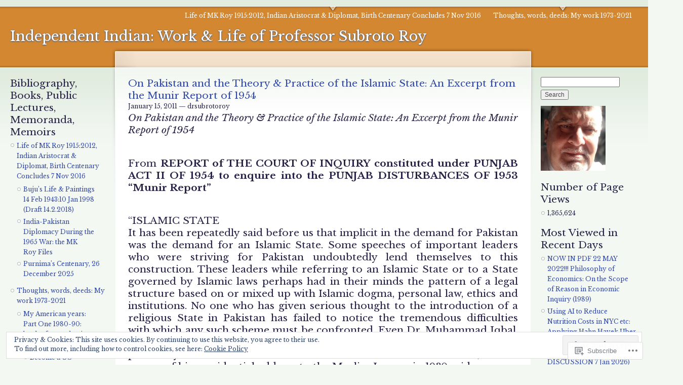

--- FILE ---
content_type: text/html; charset=UTF-8
request_url: https://independentindian.com/category/laws-and-customs-of-parliaments/
body_size: 104968
content:
<!DOCTYPE html PUBLIC "-//W3C//DTD XHTML 1.0 Strict//EN" "http://www.w3.org/TR/xhtml1/DTD/xhtml1-strict.dtd">
<html lang="en">
<head>
<meta http-equiv="Content-Type" content="text/html; charset=UTF-8" />
<title>Laws and customs of parliaments | Independent Indian: Work &amp; Life of Professor Subroto Roy</title>
<link rel="pingback" href="https://independentindian.com/xmlrpc.php" />
<script type="text/javascript">
  WebFontConfig = {"google":{"families":["Libre+Baskerville:r:latin,latin-ext","Libre+Baskerville:r,i,b,bi:latin,latin-ext"]},"api_url":"https:\/\/fonts-api.wp.com\/css"};
  (function() {
    var wf = document.createElement('script');
    wf.src = '/wp-content/plugins/custom-fonts/js/webfont.js';
    wf.type = 'text/javascript';
    wf.async = 'true';
    var s = document.getElementsByTagName('script')[0];
    s.parentNode.insertBefore(wf, s);
	})();
</script><style id="jetpack-custom-fonts-css">.wf-active #header h1, .wf-active #header h1 a{font-family:"Libre Baskerville",serif;font-weight:400;font-style:normal}.wf-active body{font-family:"Libre Baskerville",serif}.wf-active h1{font-style:normal;font-weight:400}.wf-active h1, .wf-active h2, .wf-active h3, .wf-active h4, .wf-active h5, .wf-active h6{font-family:"Libre Baskerville",serif;font-weight:400;font-style:normal}.wf-active h2{font-style:normal;font-weight:400}.wf-active h3{font-style:normal;font-weight:400}.wf-active h4{font-style:normal;font-weight:400}.wf-active h5{font-style:normal;font-weight:400}.wf-active h6{font-style:normal;font-weight:400}.wf-active #wrapper #container #header h1, .wf-active #wrapper #container #header h1 a:link, .wf-active #wrapper #container #header h1 a:visited{font-weight:400;font-style:normal}</style>
	<style type="text/css">
		.infinite-scroll #infinite-handle span {
			border-color: #3249a6 !important;
			color: #3249a6 !important;
		}
		.infinite-scroll #infinite-handle span:hover {
			background-color: #3249a6 !important;
			color: #fff;
		}
		#infinite-footer .blog-credits a,
		#infinite-footer .blog-info a,
		#infinite-footer .blog-credits a:hover,
		#infinite-footer .blog-info a:hover {
			color: #3249a6 !important;
		}
	</style>

<meta name='robots' content='max-image-preview:large' />
<meta name="google-site-verification" content="9vVbn06AKhB-3rLsUG90UdxfPue-e3zMD03mOq167wY" />

<!-- Async WordPress.com Remote Login -->
<script id="wpcom_remote_login_js">
var wpcom_remote_login_extra_auth = '';
function wpcom_remote_login_remove_dom_node_id( element_id ) {
	var dom_node = document.getElementById( element_id );
	if ( dom_node ) { dom_node.parentNode.removeChild( dom_node ); }
}
function wpcom_remote_login_remove_dom_node_classes( class_name ) {
	var dom_nodes = document.querySelectorAll( '.' + class_name );
	for ( var i = 0; i < dom_nodes.length; i++ ) {
		dom_nodes[ i ].parentNode.removeChild( dom_nodes[ i ] );
	}
}
function wpcom_remote_login_final_cleanup() {
	wpcom_remote_login_remove_dom_node_classes( "wpcom_remote_login_msg" );
	wpcom_remote_login_remove_dom_node_id( "wpcom_remote_login_key" );
	wpcom_remote_login_remove_dom_node_id( "wpcom_remote_login_validate" );
	wpcom_remote_login_remove_dom_node_id( "wpcom_remote_login_js" );
	wpcom_remote_login_remove_dom_node_id( "wpcom_request_access_iframe" );
	wpcom_remote_login_remove_dom_node_id( "wpcom_request_access_styles" );
}

// Watch for messages back from the remote login
window.addEventListener( "message", function( e ) {
	if ( e.origin === "https://r-login.wordpress.com" ) {
		var data = {};
		try {
			data = JSON.parse( e.data );
		} catch( e ) {
			wpcom_remote_login_final_cleanup();
			return;
		}

		if ( data.msg === 'LOGIN' ) {
			// Clean up the login check iframe
			wpcom_remote_login_remove_dom_node_id( "wpcom_remote_login_key" );

			var id_regex = new RegExp( /^[0-9]+$/ );
			var token_regex = new RegExp( /^.*|.*|.*$/ );
			if (
				token_regex.test( data.token )
				&& id_regex.test( data.wpcomid )
			) {
				// We have everything we need to ask for a login
				var script = document.createElement( "script" );
				script.setAttribute( "id", "wpcom_remote_login_validate" );
				script.src = '/remote-login.php?wpcom_remote_login=validate'
					+ '&wpcomid=' + data.wpcomid
					+ '&token=' + encodeURIComponent( data.token )
					+ '&host=' + window.location.protocol
					+ '//' + window.location.hostname
					+ '&postid=5771'
					+ '&is_singular=';
				document.body.appendChild( script );
			}

			return;
		}

		// Safari ITP, not logged in, so redirect
		if ( data.msg === 'LOGIN-REDIRECT' ) {
			window.location = 'https://wordpress.com/log-in?redirect_to=' + window.location.href;
			return;
		}

		// Safari ITP, storage access failed, remove the request
		if ( data.msg === 'LOGIN-REMOVE' ) {
			var css_zap = 'html { -webkit-transition: margin-top 1s; transition: margin-top 1s; } /* 9001 */ html { margin-top: 0 !important; } * html body { margin-top: 0 !important; } @media screen and ( max-width: 782px ) { html { margin-top: 0 !important; } * html body { margin-top: 0 !important; } }';
			var style_zap = document.createElement( 'style' );
			style_zap.type = 'text/css';
			style_zap.appendChild( document.createTextNode( css_zap ) );
			document.body.appendChild( style_zap );

			var e = document.getElementById( 'wpcom_request_access_iframe' );
			e.parentNode.removeChild( e );

			document.cookie = 'wordpress_com_login_access=denied; path=/; max-age=31536000';

			return;
		}

		// Safari ITP
		if ( data.msg === 'REQUEST_ACCESS' ) {
			console.log( 'request access: safari' );

			// Check ITP iframe enable/disable knob
			if ( wpcom_remote_login_extra_auth !== 'safari_itp_iframe' ) {
				return;
			}

			// If we are in a "private window" there is no ITP.
			var private_window = false;
			try {
				var opendb = window.openDatabase( null, null, null, null );
			} catch( e ) {
				private_window = true;
			}

			if ( private_window ) {
				console.log( 'private window' );
				return;
			}

			var iframe = document.createElement( 'iframe' );
			iframe.id = 'wpcom_request_access_iframe';
			iframe.setAttribute( 'scrolling', 'no' );
			iframe.setAttribute( 'sandbox', 'allow-storage-access-by-user-activation allow-scripts allow-same-origin allow-top-navigation-by-user-activation' );
			iframe.src = 'https://r-login.wordpress.com/remote-login.php?wpcom_remote_login=request_access&origin=' + encodeURIComponent( data.origin ) + '&wpcomid=' + encodeURIComponent( data.wpcomid );

			var css = 'html { -webkit-transition: margin-top 1s; transition: margin-top 1s; } /* 9001 */ html { margin-top: 46px !important; } * html body { margin-top: 46px !important; } @media screen and ( max-width: 660px ) { html { margin-top: 71px !important; } * html body { margin-top: 71px !important; } #wpcom_request_access_iframe { display: block; height: 71px !important; } } #wpcom_request_access_iframe { border: 0px; height: 46px; position: fixed; top: 0; left: 0; width: 100%; min-width: 100%; z-index: 99999; background: #23282d; } ';

			var style = document.createElement( 'style' );
			style.type = 'text/css';
			style.id = 'wpcom_request_access_styles';
			style.appendChild( document.createTextNode( css ) );
			document.body.appendChild( style );

			document.body.appendChild( iframe );
		}

		if ( data.msg === 'DONE' ) {
			wpcom_remote_login_final_cleanup();
		}
	}
}, false );

// Inject the remote login iframe after the page has had a chance to load
// more critical resources
window.addEventListener( "DOMContentLoaded", function( e ) {
	var iframe = document.createElement( "iframe" );
	iframe.style.display = "none";
	iframe.setAttribute( "scrolling", "no" );
	iframe.setAttribute( "id", "wpcom_remote_login_key" );
	iframe.src = "https://r-login.wordpress.com/remote-login.php"
		+ "?wpcom_remote_login=key"
		+ "&origin=aHR0cHM6Ly9pbmRlcGVuZGVudGluZGlhbi5jb20%3D"
		+ "&wpcomid=859842"
		+ "&time=" + Math.floor( Date.now() / 1000 );
	document.body.appendChild( iframe );
}, false );
</script>
<link rel='dns-prefetch' href='//s0.wp.com' />
<link rel="alternate" type="application/rss+xml" title="Independent Indian: Work &amp; Life of Professor Subroto Roy &raquo; Feed" href="https://independentindian.com/feed/" />
<link rel="alternate" type="application/rss+xml" title="Independent Indian: Work &amp; Life of Professor Subroto Roy &raquo; Comments Feed" href="https://independentindian.com/comments/feed/" />
<link rel="alternate" type="application/rss+xml" title="Independent Indian: Work &amp; Life of Professor Subroto Roy &raquo; Laws and customs of parliaments Category Feed" href="https://independentindian.com/category/laws-and-customs-of-parliaments/feed/" />
	<script type="text/javascript">
		/* <![CDATA[ */
		function addLoadEvent(func) {
			var oldonload = window.onload;
			if (typeof window.onload != 'function') {
				window.onload = func;
			} else {
				window.onload = function () {
					oldonload();
					func();
				}
			}
		}
		/* ]]> */
	</script>
	<link crossorigin='anonymous' rel='stylesheet' id='all-css-0-1' href='/_static/??/wp-content/mu-plugins/widgets/eu-cookie-law/templates/style.css,/wp-content/mu-plugins/infinity/themes/pub/garland.css?m=1642463000j&cssminify=yes' type='text/css' media='all' />
<style id='wp-emoji-styles-inline-css'>

	img.wp-smiley, img.emoji {
		display: inline !important;
		border: none !important;
		box-shadow: none !important;
		height: 1em !important;
		width: 1em !important;
		margin: 0 0.07em !important;
		vertical-align: -0.1em !important;
		background: none !important;
		padding: 0 !important;
	}
/*# sourceURL=wp-emoji-styles-inline-css */
</style>
<link crossorigin='anonymous' rel='stylesheet' id='all-css-2-1' href='/wp-content/plugins/gutenberg-core/v22.2.0/build/styles/block-library/style.css?m=1764855221i&cssminify=yes' type='text/css' media='all' />
<style id='wp-block-library-inline-css'>
.has-text-align-justify {
	text-align:justify;
}
.has-text-align-justify{text-align:justify;}

/*# sourceURL=wp-block-library-inline-css */
</style><style id='wp-block-paragraph-inline-css'>
.is-small-text{font-size:.875em}.is-regular-text{font-size:1em}.is-large-text{font-size:2.25em}.is-larger-text{font-size:3em}.has-drop-cap:not(:focus):first-letter{float:left;font-size:8.4em;font-style:normal;font-weight:100;line-height:.68;margin:.05em .1em 0 0;text-transform:uppercase}body.rtl .has-drop-cap:not(:focus):first-letter{float:none;margin-left:.1em}p.has-drop-cap.has-background{overflow:hidden}:root :where(p.has-background){padding:1.25em 2.375em}:where(p.has-text-color:not(.has-link-color)) a{color:inherit}p.has-text-align-left[style*="writing-mode:vertical-lr"],p.has-text-align-right[style*="writing-mode:vertical-rl"]{rotate:180deg}
/*# sourceURL=/wp-content/plugins/gutenberg-core/v22.2.0/build/styles/block-library/paragraph/style.css */
</style>
<style id='wp-block-heading-inline-css'>
h1:where(.wp-block-heading).has-background,h2:where(.wp-block-heading).has-background,h3:where(.wp-block-heading).has-background,h4:where(.wp-block-heading).has-background,h5:where(.wp-block-heading).has-background,h6:where(.wp-block-heading).has-background{padding:1.25em 2.375em}h1.has-text-align-left[style*=writing-mode]:where([style*=vertical-lr]),h1.has-text-align-right[style*=writing-mode]:where([style*=vertical-rl]),h2.has-text-align-left[style*=writing-mode]:where([style*=vertical-lr]),h2.has-text-align-right[style*=writing-mode]:where([style*=vertical-rl]),h3.has-text-align-left[style*=writing-mode]:where([style*=vertical-lr]),h3.has-text-align-right[style*=writing-mode]:where([style*=vertical-rl]),h4.has-text-align-left[style*=writing-mode]:where([style*=vertical-lr]),h4.has-text-align-right[style*=writing-mode]:where([style*=vertical-rl]),h5.has-text-align-left[style*=writing-mode]:where([style*=vertical-lr]),h5.has-text-align-right[style*=writing-mode]:where([style*=vertical-rl]),h6.has-text-align-left[style*=writing-mode]:where([style*=vertical-lr]),h6.has-text-align-right[style*=writing-mode]:where([style*=vertical-rl]){rotate:180deg}
/*# sourceURL=/wp-content/plugins/gutenberg-core/v22.2.0/build/styles/block-library/heading/style.css */
</style>
<style id='wp-block-image-inline-css'>
.wp-block-image>a,.wp-block-image>figure>a{display:inline-block}.wp-block-image img{box-sizing:border-box;height:auto;max-width:100%;vertical-align:bottom}@media not (prefers-reduced-motion){.wp-block-image img.hide{visibility:hidden}.wp-block-image img.show{animation:show-content-image .4s}}.wp-block-image[style*=border-radius] img,.wp-block-image[style*=border-radius]>a{border-radius:inherit}.wp-block-image.has-custom-border img{box-sizing:border-box}.wp-block-image.aligncenter{text-align:center}.wp-block-image.alignfull>a,.wp-block-image.alignwide>a{width:100%}.wp-block-image.alignfull img,.wp-block-image.alignwide img{height:auto;width:100%}.wp-block-image .aligncenter,.wp-block-image .alignleft,.wp-block-image .alignright,.wp-block-image.aligncenter,.wp-block-image.alignleft,.wp-block-image.alignright{display:table}.wp-block-image .aligncenter>figcaption,.wp-block-image .alignleft>figcaption,.wp-block-image .alignright>figcaption,.wp-block-image.aligncenter>figcaption,.wp-block-image.alignleft>figcaption,.wp-block-image.alignright>figcaption{caption-side:bottom;display:table-caption}.wp-block-image .alignleft{float:left;margin:.5em 1em .5em 0}.wp-block-image .alignright{float:right;margin:.5em 0 .5em 1em}.wp-block-image .aligncenter{margin-left:auto;margin-right:auto}.wp-block-image :where(figcaption){margin-bottom:1em;margin-top:.5em}.wp-block-image.is-style-circle-mask img{border-radius:9999px}@supports ((-webkit-mask-image:none) or (mask-image:none)) or (-webkit-mask-image:none){.wp-block-image.is-style-circle-mask img{border-radius:0;-webkit-mask-image:url('data:image/svg+xml;utf8,<svg viewBox="0 0 100 100" xmlns="http://www.w3.org/2000/svg"><circle cx="50" cy="50" r="50"/></svg>');mask-image:url('data:image/svg+xml;utf8,<svg viewBox="0 0 100 100" xmlns="http://www.w3.org/2000/svg"><circle cx="50" cy="50" r="50"/></svg>');mask-mode:alpha;-webkit-mask-position:center;mask-position:center;-webkit-mask-repeat:no-repeat;mask-repeat:no-repeat;-webkit-mask-size:contain;mask-size:contain}}:root :where(.wp-block-image.is-style-rounded img,.wp-block-image .is-style-rounded img){border-radius:9999px}.wp-block-image figure{margin:0}.wp-lightbox-container{display:flex;flex-direction:column;position:relative}.wp-lightbox-container img{cursor:zoom-in}.wp-lightbox-container img:hover+button{opacity:1}.wp-lightbox-container button{align-items:center;backdrop-filter:blur(16px) saturate(180%);background-color:#5a5a5a40;border:none;border-radius:4px;cursor:zoom-in;display:flex;height:20px;justify-content:center;opacity:0;padding:0;position:absolute;right:16px;text-align:center;top:16px;width:20px;z-index:100}@media not (prefers-reduced-motion){.wp-lightbox-container button{transition:opacity .2s ease}}.wp-lightbox-container button:focus-visible{outline:3px auto #5a5a5a40;outline:3px auto -webkit-focus-ring-color;outline-offset:3px}.wp-lightbox-container button:hover{cursor:pointer;opacity:1}.wp-lightbox-container button:focus{opacity:1}.wp-lightbox-container button:focus,.wp-lightbox-container button:hover,.wp-lightbox-container button:not(:hover):not(:active):not(.has-background){background-color:#5a5a5a40;border:none}.wp-lightbox-overlay{box-sizing:border-box;cursor:zoom-out;height:100vh;left:0;overflow:hidden;position:fixed;top:0;visibility:hidden;width:100%;z-index:100000}.wp-lightbox-overlay .close-button{align-items:center;cursor:pointer;display:flex;justify-content:center;min-height:40px;min-width:40px;padding:0;position:absolute;right:calc(env(safe-area-inset-right) + 16px);top:calc(env(safe-area-inset-top) + 16px);z-index:5000000}.wp-lightbox-overlay .close-button:focus,.wp-lightbox-overlay .close-button:hover,.wp-lightbox-overlay .close-button:not(:hover):not(:active):not(.has-background){background:none;border:none}.wp-lightbox-overlay .lightbox-image-container{height:var(--wp--lightbox-container-height);left:50%;overflow:hidden;position:absolute;top:50%;transform:translate(-50%,-50%);transform-origin:top left;width:var(--wp--lightbox-container-width);z-index:9999999999}.wp-lightbox-overlay .wp-block-image{align-items:center;box-sizing:border-box;display:flex;height:100%;justify-content:center;margin:0;position:relative;transform-origin:0 0;width:100%;z-index:3000000}.wp-lightbox-overlay .wp-block-image img{height:var(--wp--lightbox-image-height);min-height:var(--wp--lightbox-image-height);min-width:var(--wp--lightbox-image-width);width:var(--wp--lightbox-image-width)}.wp-lightbox-overlay .wp-block-image figcaption{display:none}.wp-lightbox-overlay button{background:none;border:none}.wp-lightbox-overlay .scrim{background-color:#fff;height:100%;opacity:.9;position:absolute;width:100%;z-index:2000000}.wp-lightbox-overlay.active{visibility:visible}@media not (prefers-reduced-motion){.wp-lightbox-overlay.active{animation:turn-on-visibility .25s both}.wp-lightbox-overlay.active img{animation:turn-on-visibility .35s both}.wp-lightbox-overlay.show-closing-animation:not(.active){animation:turn-off-visibility .35s both}.wp-lightbox-overlay.show-closing-animation:not(.active) img{animation:turn-off-visibility .25s both}.wp-lightbox-overlay.zoom.active{animation:none;opacity:1;visibility:visible}.wp-lightbox-overlay.zoom.active .lightbox-image-container{animation:lightbox-zoom-in .4s}.wp-lightbox-overlay.zoom.active .lightbox-image-container img{animation:none}.wp-lightbox-overlay.zoom.active .scrim{animation:turn-on-visibility .4s forwards}.wp-lightbox-overlay.zoom.show-closing-animation:not(.active){animation:none}.wp-lightbox-overlay.zoom.show-closing-animation:not(.active) .lightbox-image-container{animation:lightbox-zoom-out .4s}.wp-lightbox-overlay.zoom.show-closing-animation:not(.active) .lightbox-image-container img{animation:none}.wp-lightbox-overlay.zoom.show-closing-animation:not(.active) .scrim{animation:turn-off-visibility .4s forwards}}@keyframes show-content-image{0%{visibility:hidden}99%{visibility:hidden}to{visibility:visible}}@keyframes turn-on-visibility{0%{opacity:0}to{opacity:1}}@keyframes turn-off-visibility{0%{opacity:1;visibility:visible}99%{opacity:0;visibility:visible}to{opacity:0;visibility:hidden}}@keyframes lightbox-zoom-in{0%{transform:translate(calc((-100vw + var(--wp--lightbox-scrollbar-width))/2 + var(--wp--lightbox-initial-left-position)),calc(-50vh + var(--wp--lightbox-initial-top-position))) scale(var(--wp--lightbox-scale))}to{transform:translate(-50%,-50%) scale(1)}}@keyframes lightbox-zoom-out{0%{transform:translate(-50%,-50%) scale(1);visibility:visible}99%{visibility:visible}to{transform:translate(calc((-100vw + var(--wp--lightbox-scrollbar-width))/2 + var(--wp--lightbox-initial-left-position)),calc(-50vh + var(--wp--lightbox-initial-top-position))) scale(var(--wp--lightbox-scale));visibility:hidden}}
/*# sourceURL=/wp-content/plugins/gutenberg-core/v22.2.0/build/styles/block-library/image/style.css */
</style>
<style id='global-styles-inline-css'>
:root{--wp--preset--aspect-ratio--square: 1;--wp--preset--aspect-ratio--4-3: 4/3;--wp--preset--aspect-ratio--3-4: 3/4;--wp--preset--aspect-ratio--3-2: 3/2;--wp--preset--aspect-ratio--2-3: 2/3;--wp--preset--aspect-ratio--16-9: 16/9;--wp--preset--aspect-ratio--9-16: 9/16;--wp--preset--color--black: #000000;--wp--preset--color--cyan-bluish-gray: #abb8c3;--wp--preset--color--white: #ffffff;--wp--preset--color--pale-pink: #f78da7;--wp--preset--color--vivid-red: #cf2e2e;--wp--preset--color--luminous-vivid-orange: #ff6900;--wp--preset--color--luminous-vivid-amber: #fcb900;--wp--preset--color--light-green-cyan: #7bdcb5;--wp--preset--color--vivid-green-cyan: #00d084;--wp--preset--color--pale-cyan-blue: #8ed1fc;--wp--preset--color--vivid-cyan-blue: #0693e3;--wp--preset--color--vivid-purple: #9b51e0;--wp--preset--gradient--vivid-cyan-blue-to-vivid-purple: linear-gradient(135deg,rgb(6,147,227) 0%,rgb(155,81,224) 100%);--wp--preset--gradient--light-green-cyan-to-vivid-green-cyan: linear-gradient(135deg,rgb(122,220,180) 0%,rgb(0,208,130) 100%);--wp--preset--gradient--luminous-vivid-amber-to-luminous-vivid-orange: linear-gradient(135deg,rgb(252,185,0) 0%,rgb(255,105,0) 100%);--wp--preset--gradient--luminous-vivid-orange-to-vivid-red: linear-gradient(135deg,rgb(255,105,0) 0%,rgb(207,46,46) 100%);--wp--preset--gradient--very-light-gray-to-cyan-bluish-gray: linear-gradient(135deg,rgb(238,238,238) 0%,rgb(169,184,195) 100%);--wp--preset--gradient--cool-to-warm-spectrum: linear-gradient(135deg,rgb(74,234,220) 0%,rgb(151,120,209) 20%,rgb(207,42,186) 40%,rgb(238,44,130) 60%,rgb(251,105,98) 80%,rgb(254,248,76) 100%);--wp--preset--gradient--blush-light-purple: linear-gradient(135deg,rgb(255,206,236) 0%,rgb(152,150,240) 100%);--wp--preset--gradient--blush-bordeaux: linear-gradient(135deg,rgb(254,205,165) 0%,rgb(254,45,45) 50%,rgb(107,0,62) 100%);--wp--preset--gradient--luminous-dusk: linear-gradient(135deg,rgb(255,203,112) 0%,rgb(199,81,192) 50%,rgb(65,88,208) 100%);--wp--preset--gradient--pale-ocean: linear-gradient(135deg,rgb(255,245,203) 0%,rgb(182,227,212) 50%,rgb(51,167,181) 100%);--wp--preset--gradient--electric-grass: linear-gradient(135deg,rgb(202,248,128) 0%,rgb(113,206,126) 100%);--wp--preset--gradient--midnight: linear-gradient(135deg,rgb(2,3,129) 0%,rgb(40,116,252) 100%);--wp--preset--font-size--small: 13px;--wp--preset--font-size--medium: 20px;--wp--preset--font-size--large: 36px;--wp--preset--font-size--x-large: 42px;--wp--preset--font-family--albert-sans: 'Albert Sans', sans-serif;--wp--preset--font-family--alegreya: Alegreya, serif;--wp--preset--font-family--arvo: Arvo, serif;--wp--preset--font-family--bodoni-moda: 'Bodoni Moda', serif;--wp--preset--font-family--bricolage-grotesque: 'Bricolage Grotesque', sans-serif;--wp--preset--font-family--cabin: Cabin, sans-serif;--wp--preset--font-family--chivo: Chivo, sans-serif;--wp--preset--font-family--commissioner: Commissioner, sans-serif;--wp--preset--font-family--cormorant: Cormorant, serif;--wp--preset--font-family--courier-prime: 'Courier Prime', monospace;--wp--preset--font-family--crimson-pro: 'Crimson Pro', serif;--wp--preset--font-family--dm-mono: 'DM Mono', monospace;--wp--preset--font-family--dm-sans: 'DM Sans', sans-serif;--wp--preset--font-family--dm-serif-display: 'DM Serif Display', serif;--wp--preset--font-family--domine: Domine, serif;--wp--preset--font-family--eb-garamond: 'EB Garamond', serif;--wp--preset--font-family--epilogue: Epilogue, sans-serif;--wp--preset--font-family--fahkwang: Fahkwang, sans-serif;--wp--preset--font-family--figtree: Figtree, sans-serif;--wp--preset--font-family--fira-sans: 'Fira Sans', sans-serif;--wp--preset--font-family--fjalla-one: 'Fjalla One', sans-serif;--wp--preset--font-family--fraunces: Fraunces, serif;--wp--preset--font-family--gabarito: Gabarito, system-ui;--wp--preset--font-family--ibm-plex-mono: 'IBM Plex Mono', monospace;--wp--preset--font-family--ibm-plex-sans: 'IBM Plex Sans', sans-serif;--wp--preset--font-family--ibarra-real-nova: 'Ibarra Real Nova', serif;--wp--preset--font-family--instrument-serif: 'Instrument Serif', serif;--wp--preset--font-family--inter: Inter, sans-serif;--wp--preset--font-family--josefin-sans: 'Josefin Sans', sans-serif;--wp--preset--font-family--jost: Jost, sans-serif;--wp--preset--font-family--libre-baskerville: 'Libre Baskerville', serif;--wp--preset--font-family--libre-franklin: 'Libre Franklin', sans-serif;--wp--preset--font-family--literata: Literata, serif;--wp--preset--font-family--lora: Lora, serif;--wp--preset--font-family--merriweather: Merriweather, serif;--wp--preset--font-family--montserrat: Montserrat, sans-serif;--wp--preset--font-family--newsreader: Newsreader, serif;--wp--preset--font-family--noto-sans-mono: 'Noto Sans Mono', sans-serif;--wp--preset--font-family--nunito: Nunito, sans-serif;--wp--preset--font-family--open-sans: 'Open Sans', sans-serif;--wp--preset--font-family--overpass: Overpass, sans-serif;--wp--preset--font-family--pt-serif: 'PT Serif', serif;--wp--preset--font-family--petrona: Petrona, serif;--wp--preset--font-family--piazzolla: Piazzolla, serif;--wp--preset--font-family--playfair-display: 'Playfair Display', serif;--wp--preset--font-family--plus-jakarta-sans: 'Plus Jakarta Sans', sans-serif;--wp--preset--font-family--poppins: Poppins, sans-serif;--wp--preset--font-family--raleway: Raleway, sans-serif;--wp--preset--font-family--roboto: Roboto, sans-serif;--wp--preset--font-family--roboto-slab: 'Roboto Slab', serif;--wp--preset--font-family--rubik: Rubik, sans-serif;--wp--preset--font-family--rufina: Rufina, serif;--wp--preset--font-family--sora: Sora, sans-serif;--wp--preset--font-family--source-sans-3: 'Source Sans 3', sans-serif;--wp--preset--font-family--source-serif-4: 'Source Serif 4', serif;--wp--preset--font-family--space-mono: 'Space Mono', monospace;--wp--preset--font-family--syne: Syne, sans-serif;--wp--preset--font-family--texturina: Texturina, serif;--wp--preset--font-family--urbanist: Urbanist, sans-serif;--wp--preset--font-family--work-sans: 'Work Sans', sans-serif;--wp--preset--spacing--20: 0.44rem;--wp--preset--spacing--30: 0.67rem;--wp--preset--spacing--40: 1rem;--wp--preset--spacing--50: 1.5rem;--wp--preset--spacing--60: 2.25rem;--wp--preset--spacing--70: 3.38rem;--wp--preset--spacing--80: 5.06rem;--wp--preset--shadow--natural: 6px 6px 9px rgba(0, 0, 0, 0.2);--wp--preset--shadow--deep: 12px 12px 50px rgba(0, 0, 0, 0.4);--wp--preset--shadow--sharp: 6px 6px 0px rgba(0, 0, 0, 0.2);--wp--preset--shadow--outlined: 6px 6px 0px -3px rgb(255, 255, 255), 6px 6px rgb(0, 0, 0);--wp--preset--shadow--crisp: 6px 6px 0px rgb(0, 0, 0);}:where(.is-layout-flex){gap: 0.5em;}:where(.is-layout-grid){gap: 0.5em;}body .is-layout-flex{display: flex;}.is-layout-flex{flex-wrap: wrap;align-items: center;}.is-layout-flex > :is(*, div){margin: 0;}body .is-layout-grid{display: grid;}.is-layout-grid > :is(*, div){margin: 0;}:where(.wp-block-columns.is-layout-flex){gap: 2em;}:where(.wp-block-columns.is-layout-grid){gap: 2em;}:where(.wp-block-post-template.is-layout-flex){gap: 1.25em;}:where(.wp-block-post-template.is-layout-grid){gap: 1.25em;}.has-black-color{color: var(--wp--preset--color--black) !important;}.has-cyan-bluish-gray-color{color: var(--wp--preset--color--cyan-bluish-gray) !important;}.has-white-color{color: var(--wp--preset--color--white) !important;}.has-pale-pink-color{color: var(--wp--preset--color--pale-pink) !important;}.has-vivid-red-color{color: var(--wp--preset--color--vivid-red) !important;}.has-luminous-vivid-orange-color{color: var(--wp--preset--color--luminous-vivid-orange) !important;}.has-luminous-vivid-amber-color{color: var(--wp--preset--color--luminous-vivid-amber) !important;}.has-light-green-cyan-color{color: var(--wp--preset--color--light-green-cyan) !important;}.has-vivid-green-cyan-color{color: var(--wp--preset--color--vivid-green-cyan) !important;}.has-pale-cyan-blue-color{color: var(--wp--preset--color--pale-cyan-blue) !important;}.has-vivid-cyan-blue-color{color: var(--wp--preset--color--vivid-cyan-blue) !important;}.has-vivid-purple-color{color: var(--wp--preset--color--vivid-purple) !important;}.has-black-background-color{background-color: var(--wp--preset--color--black) !important;}.has-cyan-bluish-gray-background-color{background-color: var(--wp--preset--color--cyan-bluish-gray) !important;}.has-white-background-color{background-color: var(--wp--preset--color--white) !important;}.has-pale-pink-background-color{background-color: var(--wp--preset--color--pale-pink) !important;}.has-vivid-red-background-color{background-color: var(--wp--preset--color--vivid-red) !important;}.has-luminous-vivid-orange-background-color{background-color: var(--wp--preset--color--luminous-vivid-orange) !important;}.has-luminous-vivid-amber-background-color{background-color: var(--wp--preset--color--luminous-vivid-amber) !important;}.has-light-green-cyan-background-color{background-color: var(--wp--preset--color--light-green-cyan) !important;}.has-vivid-green-cyan-background-color{background-color: var(--wp--preset--color--vivid-green-cyan) !important;}.has-pale-cyan-blue-background-color{background-color: var(--wp--preset--color--pale-cyan-blue) !important;}.has-vivid-cyan-blue-background-color{background-color: var(--wp--preset--color--vivid-cyan-blue) !important;}.has-vivid-purple-background-color{background-color: var(--wp--preset--color--vivid-purple) !important;}.has-black-border-color{border-color: var(--wp--preset--color--black) !important;}.has-cyan-bluish-gray-border-color{border-color: var(--wp--preset--color--cyan-bluish-gray) !important;}.has-white-border-color{border-color: var(--wp--preset--color--white) !important;}.has-pale-pink-border-color{border-color: var(--wp--preset--color--pale-pink) !important;}.has-vivid-red-border-color{border-color: var(--wp--preset--color--vivid-red) !important;}.has-luminous-vivid-orange-border-color{border-color: var(--wp--preset--color--luminous-vivid-orange) !important;}.has-luminous-vivid-amber-border-color{border-color: var(--wp--preset--color--luminous-vivid-amber) !important;}.has-light-green-cyan-border-color{border-color: var(--wp--preset--color--light-green-cyan) !important;}.has-vivid-green-cyan-border-color{border-color: var(--wp--preset--color--vivid-green-cyan) !important;}.has-pale-cyan-blue-border-color{border-color: var(--wp--preset--color--pale-cyan-blue) !important;}.has-vivid-cyan-blue-border-color{border-color: var(--wp--preset--color--vivid-cyan-blue) !important;}.has-vivid-purple-border-color{border-color: var(--wp--preset--color--vivid-purple) !important;}.has-vivid-cyan-blue-to-vivid-purple-gradient-background{background: var(--wp--preset--gradient--vivid-cyan-blue-to-vivid-purple) !important;}.has-light-green-cyan-to-vivid-green-cyan-gradient-background{background: var(--wp--preset--gradient--light-green-cyan-to-vivid-green-cyan) !important;}.has-luminous-vivid-amber-to-luminous-vivid-orange-gradient-background{background: var(--wp--preset--gradient--luminous-vivid-amber-to-luminous-vivid-orange) !important;}.has-luminous-vivid-orange-to-vivid-red-gradient-background{background: var(--wp--preset--gradient--luminous-vivid-orange-to-vivid-red) !important;}.has-very-light-gray-to-cyan-bluish-gray-gradient-background{background: var(--wp--preset--gradient--very-light-gray-to-cyan-bluish-gray) !important;}.has-cool-to-warm-spectrum-gradient-background{background: var(--wp--preset--gradient--cool-to-warm-spectrum) !important;}.has-blush-light-purple-gradient-background{background: var(--wp--preset--gradient--blush-light-purple) !important;}.has-blush-bordeaux-gradient-background{background: var(--wp--preset--gradient--blush-bordeaux) !important;}.has-luminous-dusk-gradient-background{background: var(--wp--preset--gradient--luminous-dusk) !important;}.has-pale-ocean-gradient-background{background: var(--wp--preset--gradient--pale-ocean) !important;}.has-electric-grass-gradient-background{background: var(--wp--preset--gradient--electric-grass) !important;}.has-midnight-gradient-background{background: var(--wp--preset--gradient--midnight) !important;}.has-small-font-size{font-size: var(--wp--preset--font-size--small) !important;}.has-medium-font-size{font-size: var(--wp--preset--font-size--medium) !important;}.has-large-font-size{font-size: var(--wp--preset--font-size--large) !important;}.has-x-large-font-size{font-size: var(--wp--preset--font-size--x-large) !important;}.has-albert-sans-font-family{font-family: var(--wp--preset--font-family--albert-sans) !important;}.has-alegreya-font-family{font-family: var(--wp--preset--font-family--alegreya) !important;}.has-arvo-font-family{font-family: var(--wp--preset--font-family--arvo) !important;}.has-bodoni-moda-font-family{font-family: var(--wp--preset--font-family--bodoni-moda) !important;}.has-bricolage-grotesque-font-family{font-family: var(--wp--preset--font-family--bricolage-grotesque) !important;}.has-cabin-font-family{font-family: var(--wp--preset--font-family--cabin) !important;}.has-chivo-font-family{font-family: var(--wp--preset--font-family--chivo) !important;}.has-commissioner-font-family{font-family: var(--wp--preset--font-family--commissioner) !important;}.has-cormorant-font-family{font-family: var(--wp--preset--font-family--cormorant) !important;}.has-courier-prime-font-family{font-family: var(--wp--preset--font-family--courier-prime) !important;}.has-crimson-pro-font-family{font-family: var(--wp--preset--font-family--crimson-pro) !important;}.has-dm-mono-font-family{font-family: var(--wp--preset--font-family--dm-mono) !important;}.has-dm-sans-font-family{font-family: var(--wp--preset--font-family--dm-sans) !important;}.has-dm-serif-display-font-family{font-family: var(--wp--preset--font-family--dm-serif-display) !important;}.has-domine-font-family{font-family: var(--wp--preset--font-family--domine) !important;}.has-eb-garamond-font-family{font-family: var(--wp--preset--font-family--eb-garamond) !important;}.has-epilogue-font-family{font-family: var(--wp--preset--font-family--epilogue) !important;}.has-fahkwang-font-family{font-family: var(--wp--preset--font-family--fahkwang) !important;}.has-figtree-font-family{font-family: var(--wp--preset--font-family--figtree) !important;}.has-fira-sans-font-family{font-family: var(--wp--preset--font-family--fira-sans) !important;}.has-fjalla-one-font-family{font-family: var(--wp--preset--font-family--fjalla-one) !important;}.has-fraunces-font-family{font-family: var(--wp--preset--font-family--fraunces) !important;}.has-gabarito-font-family{font-family: var(--wp--preset--font-family--gabarito) !important;}.has-ibm-plex-mono-font-family{font-family: var(--wp--preset--font-family--ibm-plex-mono) !important;}.has-ibm-plex-sans-font-family{font-family: var(--wp--preset--font-family--ibm-plex-sans) !important;}.has-ibarra-real-nova-font-family{font-family: var(--wp--preset--font-family--ibarra-real-nova) !important;}.has-instrument-serif-font-family{font-family: var(--wp--preset--font-family--instrument-serif) !important;}.has-inter-font-family{font-family: var(--wp--preset--font-family--inter) !important;}.has-josefin-sans-font-family{font-family: var(--wp--preset--font-family--josefin-sans) !important;}.has-jost-font-family{font-family: var(--wp--preset--font-family--jost) !important;}.has-libre-baskerville-font-family{font-family: var(--wp--preset--font-family--libre-baskerville) !important;}.has-libre-franklin-font-family{font-family: var(--wp--preset--font-family--libre-franklin) !important;}.has-literata-font-family{font-family: var(--wp--preset--font-family--literata) !important;}.has-lora-font-family{font-family: var(--wp--preset--font-family--lora) !important;}.has-merriweather-font-family{font-family: var(--wp--preset--font-family--merriweather) !important;}.has-montserrat-font-family{font-family: var(--wp--preset--font-family--montserrat) !important;}.has-newsreader-font-family{font-family: var(--wp--preset--font-family--newsreader) !important;}.has-noto-sans-mono-font-family{font-family: var(--wp--preset--font-family--noto-sans-mono) !important;}.has-nunito-font-family{font-family: var(--wp--preset--font-family--nunito) !important;}.has-open-sans-font-family{font-family: var(--wp--preset--font-family--open-sans) !important;}.has-overpass-font-family{font-family: var(--wp--preset--font-family--overpass) !important;}.has-pt-serif-font-family{font-family: var(--wp--preset--font-family--pt-serif) !important;}.has-petrona-font-family{font-family: var(--wp--preset--font-family--petrona) !important;}.has-piazzolla-font-family{font-family: var(--wp--preset--font-family--piazzolla) !important;}.has-playfair-display-font-family{font-family: var(--wp--preset--font-family--playfair-display) !important;}.has-plus-jakarta-sans-font-family{font-family: var(--wp--preset--font-family--plus-jakarta-sans) !important;}.has-poppins-font-family{font-family: var(--wp--preset--font-family--poppins) !important;}.has-raleway-font-family{font-family: var(--wp--preset--font-family--raleway) !important;}.has-roboto-font-family{font-family: var(--wp--preset--font-family--roboto) !important;}.has-roboto-slab-font-family{font-family: var(--wp--preset--font-family--roboto-slab) !important;}.has-rubik-font-family{font-family: var(--wp--preset--font-family--rubik) !important;}.has-rufina-font-family{font-family: var(--wp--preset--font-family--rufina) !important;}.has-sora-font-family{font-family: var(--wp--preset--font-family--sora) !important;}.has-source-sans-3-font-family{font-family: var(--wp--preset--font-family--source-sans-3) !important;}.has-source-serif-4-font-family{font-family: var(--wp--preset--font-family--source-serif-4) !important;}.has-space-mono-font-family{font-family: var(--wp--preset--font-family--space-mono) !important;}.has-syne-font-family{font-family: var(--wp--preset--font-family--syne) !important;}.has-texturina-font-family{font-family: var(--wp--preset--font-family--texturina) !important;}.has-urbanist-font-family{font-family: var(--wp--preset--font-family--urbanist) !important;}.has-work-sans-font-family{font-family: var(--wp--preset--font-family--work-sans) !important;}
/*# sourceURL=global-styles-inline-css */
</style>

<style id='classic-theme-styles-inline-css'>
/*! This file is auto-generated */
.wp-block-button__link{color:#fff;background-color:#32373c;border-radius:9999px;box-shadow:none;text-decoration:none;padding:calc(.667em + 2px) calc(1.333em + 2px);font-size:1.125em}.wp-block-file__button{background:#32373c;color:#fff;text-decoration:none}
/*# sourceURL=/wp-includes/css/classic-themes.min.css */
</style>
<link crossorigin='anonymous' rel='stylesheet' id='all-css-4-1' href='/_static/??-eJx9j9sKwjAQRH/IzZK2eHkQvyWXpUaTNGQTq39vRKyC0JdlGebMMDgnMFMsFAsmX0cXGc2k/WSujJ2QeyGBXUieINNNDGgdl8UBXB6ehGHe4E9QqPDNytT0kFR5OQJZp8hTaLY1bHZ2pNJw/vxQ6L6OpFYDWqdMzNBucDVAObcu/uPeMqaqcVTZq2hxmXIKR7kb5PbQ9313eQKx3GqM&cssminify=yes' type='text/css' media='all' />
<style id='jetpack_facebook_likebox-inline-css'>
.widget_facebook_likebox {
	overflow: hidden;
}

/*# sourceURL=/wp-content/mu-plugins/jetpack-plugin/moon/modules/widgets/facebook-likebox/style.css */
</style>
<link crossorigin='anonymous' rel='stylesheet' id='all-css-6-1' href='/_static/??-eJzTLy/QTc7PK0nNK9HPLdUtyClNz8wr1i9KTcrJTwcy0/WTi5G5ekCujj52Temp+bo5+cmJJZn5eSgc3bScxMwikFb7XFtDE1NLExMLc0OTLACohS2q&cssminify=yes' type='text/css' media='all' />
<link crossorigin='anonymous' rel='stylesheet' id='print-css-7-1' href='/wp-content/mu-plugins/global-print/global-print.css?m=1465851035i&cssminify=yes' type='text/css' media='print' />
<style id='jetpack-global-styles-frontend-style-inline-css'>
:root { --font-headings: unset; --font-base: unset; --font-headings-default: -apple-system,BlinkMacSystemFont,"Segoe UI",Roboto,Oxygen-Sans,Ubuntu,Cantarell,"Helvetica Neue",sans-serif; --font-base-default: -apple-system,BlinkMacSystemFont,"Segoe UI",Roboto,Oxygen-Sans,Ubuntu,Cantarell,"Helvetica Neue",sans-serif;}
/*# sourceURL=jetpack-global-styles-frontend-style-inline-css */
</style>
<link crossorigin='anonymous' rel='stylesheet' id='all-css-10-1' href='/wp-content/themes/h4/global.css?m=1420737423i&cssminify=yes' type='text/css' media='all' />
<script type="text/javascript" id="wpcom-actionbar-placeholder-js-extra">
/* <![CDATA[ */
var actionbardata = {"siteID":"859842","postID":"0","siteURL":"https://independentindian.com","xhrURL":"https://independentindian.com/wp-admin/admin-ajax.php","nonce":"254b6b84e8","isLoggedIn":"","statusMessage":"","subsEmailDefault":"instantly","proxyScriptUrl":"https://s0.wp.com/wp-content/js/wpcom-proxy-request.js?m=1513050504i&amp;ver=20211021","i18n":{"followedText":"New posts from this site will now appear in your \u003Ca href=\"https://wordpress.com/reader\"\u003EReader\u003C/a\u003E","foldBar":"Collapse this bar","unfoldBar":"Expand this bar","shortLinkCopied":"Shortlink copied to clipboard."}};
//# sourceURL=wpcom-actionbar-placeholder-js-extra
/* ]]> */
</script>
<script type="text/javascript" id="jetpack-mu-wpcom-settings-js-before">
/* <![CDATA[ */
var JETPACK_MU_WPCOM_SETTINGS = {"assetsUrl":"https://s0.wp.com/wp-content/mu-plugins/jetpack-mu-wpcom-plugin/moon/jetpack_vendor/automattic/jetpack-mu-wpcom/src/build/"};
//# sourceURL=jetpack-mu-wpcom-settings-js-before
/* ]]> */
</script>
<script crossorigin='anonymous' type='text/javascript'  src='/_static/??/wp-content/js/rlt-proxy.js,/wp-content/blog-plugins/wordads-classes/js/cmp/v2/cmp-non-gdpr.js?m=1720530689j'></script>
<script type="text/javascript" id="rlt-proxy-js-after">
/* <![CDATA[ */
	rltInitialize( {"token":null,"iframeOrigins":["https:\/\/widgets.wp.com"]} );
//# sourceURL=rlt-proxy-js-after
/* ]]> */
</script>
<link rel="EditURI" type="application/rsd+xml" title="RSD" href="https://drsubrotoroy.wordpress.com/xmlrpc.php?rsd" />
<meta name="generator" content="WordPress.com" />

<!-- Jetpack Open Graph Tags -->
<meta property="og:type" content="website" />
<meta property="og:title" content="Laws and customs of parliaments &#8211; Independent Indian: Work &amp; Life of Professor Subroto Roy" />
<meta property="og:url" content="https://independentindian.com/category/laws-and-customs-of-parliaments/" />
<meta property="og:site_name" content="Independent Indian: Work &amp; Life of Professor Subroto Roy" />
<meta property="og:image" content="https://independentindian.com/wp-content/uploads/2009/09/cropped-nehru-4.jpg?w=200" />
<meta property="og:image:width" content="200" />
<meta property="og:image:height" content="200" />
<meta property="og:image:alt" content="" />
<meta property="og:locale" content="en_US" />
<meta name="twitter:creator" content="@subyroy" />
<meta name="twitter:site" content="@subyroy" />

<!-- End Jetpack Open Graph Tags -->
<link rel='openid.server' href='https://independentindian.com/?openidserver=1' />
<link rel='openid.delegate' href='https://independentindian.com/' />
<link rel="search" type="application/opensearchdescription+xml" href="https://independentindian.com/osd.xml" title="Independent Indian: Work &#38; Life of Professor Subroto Roy" />
<link rel="search" type="application/opensearchdescription+xml" href="https://s1.wp.com/opensearch.xml" title="WordPress.com" />
<style type='text/css'>
	body, #wrapper, .commentlist .alt { background-color: #f4f8f3 } 
	a, a:link, a:hover, a:visited, .sticky h2 a:hover { color: #3249a6 } 
	.sticky h2 a { background: #3249a6 } 
	#wrapper { color: #2a2548 } 
	hr { background-color: #2a2548 } 
	ul.primary-links li a, ul.primary-links li a:link, ul.primary-links li a:visited { background: transparent url('https://s0.wp.com/wp-content/themes/pub/garland/garland-image.php?src=bg-navigation-item.png&top=d38731&bottom=d38731') no-repeat 50% 0 } 
	ul.primary-links li a:hover, ul.primary-links li a.active { background: transparent url('https://s0.wp.com/wp-content/themes/pub/garland/garland-image.php?src=bg-navigation-item.png&top=d38731&bottom=d38731') no-repeat 50% -48px } 
	#navigation { background:  url('https://s0.wp.com/wp-content/themes/pub/garland/garland-image.php?src=bg-navigation.png&base=67a25f') repeat-x 50% 100% } 
	#wrapper { background: #f4f8f3 url('https://s0.wp.com/wp-content/themes/pub/garland/garland-image.php?src=body.png&base=67a25f&top=d38731&bottom=d38731') repeat-x 50% 0 } 
	#wrapper #container #center #squeeze { background: #fff url('https://s0.wp.com/wp-content/themes/pub/garland/garland-image.php?src=bg-content.png&base=67a25f&top=d38731&bottom=d38731') repeat-x 50% 0 } 
	#wrapper #container #center .right-corner { background: transparent url('https://s0.wp.com/wp-content/themes/pub/garland/garland-image.php?src=bg-content-right.png&base=67a25f&top=d38731&bottom=d38731') no-repeat 100% 0 } 
	#wrapper #container #center .right-corner .left-corner { background: transparent url('https://s0.wp.com/wp-content/themes/pub/garland/garland-image.php?src=bg-content-left.png&base=67a25f&top=d38731&bottom=d38731') no-repeat 0 0 } 
</style>
		<style type="text/css">
			.recentcomments a {
				display: inline !important;
				padding: 0 !important;
				margin: 0 !important;
			}

			table.recentcommentsavatartop img.avatar, table.recentcommentsavatarend img.avatar {
				border: 0px;
				margin: 0;
			}

			table.recentcommentsavatartop a, table.recentcommentsavatarend a {
				border: 0px !important;
				background-color: transparent !important;
			}

			td.recentcommentsavatarend, td.recentcommentsavatartop {
				padding: 0px 0px 1px 0px;
				margin: 0px;
			}

			td.recentcommentstextend {
				border: none !important;
				padding: 0px 0px 2px 10px;
			}

			.rtl td.recentcommentstextend {
				padding: 0px 10px 2px 0px;
			}

			td.recentcommentstexttop {
				border: none;
				padding: 0px 0px 0px 10px;
			}

			.rtl td.recentcommentstexttop {
				padding: 0px 10px 0px 0px;
			}
		</style>
		<meta name="description" content="Posts about Laws and customs of parliaments written by drsubrotoroy" />
		<script type="text/javascript">

			window.doNotSellCallback = function() {

				var linkElements = [
					'a[href="https://wordpress.com/?ref=footer_blog"]',
					'a[href="https://wordpress.com/?ref=footer_website"]',
					'a[href="https://wordpress.com/?ref=vertical_footer"]',
					'a[href^="https://wordpress.com/?ref=footer_segment_"]',
				].join(',');

				var dnsLink = document.createElement( 'a' );
				dnsLink.href = 'https://wordpress.com/advertising-program-optout/';
				dnsLink.classList.add( 'do-not-sell-link' );
				dnsLink.rel = 'nofollow';
				dnsLink.style.marginLeft = '0.5em';
				dnsLink.textContent = 'Do Not Sell or Share My Personal Information';

				var creditLinks = document.querySelectorAll( linkElements );

				if ( 0 === creditLinks.length ) {
					return false;
				}

				Array.prototype.forEach.call( creditLinks, function( el ) {
					el.insertAdjacentElement( 'afterend', dnsLink );
				});

				return true;
			};

		</script>
		<link rel="icon" href="https://independentindian.com/wp-content/uploads/2009/09/cropped-nehru-4.jpg?w=32" sizes="32x32" />
<link rel="icon" href="https://independentindian.com/wp-content/uploads/2009/09/cropped-nehru-4.jpg?w=192" sizes="192x192" />
<link rel="apple-touch-icon" href="https://independentindian.com/wp-content/uploads/2009/09/cropped-nehru-4.jpg?w=180" />
<meta name="msapplication-TileImage" content="https://independentindian.com/wp-content/uploads/2009/09/cropped-nehru-4.jpg?w=270" />
<script type="text/javascript">
	window.google_analytics_uacct = "UA-52447-2";
</script>

<script type="text/javascript">
	var _gaq = _gaq || [];
	_gaq.push(['_setAccount', 'UA-52447-2']);
	_gaq.push(['_gat._anonymizeIp']);
	_gaq.push(['_setDomainName', 'none']);
	_gaq.push(['_setAllowLinker', true]);
	_gaq.push(['_initData']);
	_gaq.push(['_trackPageview']);

	(function() {
		var ga = document.createElement('script'); ga.type = 'text/javascript'; ga.async = true;
		ga.src = ('https:' == document.location.protocol ? 'https://ssl' : 'http://www') + '.google-analytics.com/ga.js';
		(document.getElementsByTagName('head')[0] || document.getElementsByTagName('body')[0]).appendChild(ga);
	})();
</script>
<link crossorigin='anonymous' rel='stylesheet' id='all-css-0-3' href='/wp-content/mu-plugins/jetpack-plugin/moon/modules/widgets/gravatar-profile.css?m=1753284714i&cssminify=yes' type='text/css' media='all' />
<link rel='stylesheet' id='gravatar-card-services-css' href='https://secure.gravatar.com/css/services.css?ver=202602924dcd77a86c6f1d3698ec27fc5da92b28585ddad3ee636c0397cf312193b2a1' media='all' />
<link crossorigin='anonymous' rel='stylesheet' id='all-css-2-3' href='/_static/??-eJydzMEKwkAMBNAfcg3VSr2InyJtGsq22U1osiz+vS2oZ/E2MwwPqgaU7JQdUgnKZYrZYCbXHpd3hySS4REzwsCCi4HVqLQe0ewAvwtJxsJkgP0qxYi/p8/wL1jjOJEbuGhQsS2ZP5l27p5uTXc5n65t17TzC87EWdk=&cssminify=yes' type='text/css' media='all' />
</head>

<body class="sidebars customizer-styles-applied jetpack-reblog-enabled">

<div id="navigation"></div>

<div id="wrapper">
	<div id="container" class="clear-block">

	<div id="header">
		<div id="logo-floater">
			<h1><a href="https://independentindian.com/">Independent Indian: Work &amp; Life of Professor Subroto Roy</a></h1>
		</div>

		<ul class="links primary-links">
	<li class="page_item page-item-8439 page_item_has_children"><a href="https://independentindian.com/life-of-mk-roy-19152012-indian-aristocrat-diplomat-birth-centenary-concludes-7-nov-2016/">Life of MK Roy 1915:2012, Indian Aristocrat &amp; Diplomat, Birth Centenary Concludes 7 Nov&nbsp;2016</a></li>
<li class="page_item page-item-4484 page_item_has_children"><a href="https://independentindian.com/thoughts-words-deeds-my-work-1973-2010/">Thoughts, words, deeds: My work&nbsp;1973-2021</a></li>
</ul>

	</div> <!-- /header -->

<div id="sidebar-left" class="sidebar">

<ul class="menu">

<li id="pages-2" class="widget widget_pages"><h2 class="widgettitle">Bibliography, Books, Public Lectures, Memoranda, Memoirs</h2>

			<ul>
				<li class="page_item page-item-8439 page_item_has_children"><a href="https://independentindian.com/life-of-mk-roy-19152012-indian-aristocrat-diplomat-birth-centenary-concludes-7-nov-2016/">Life of MK Roy 1915:2012, Indian Aristocrat &amp; Diplomat, Birth Centenary Concludes 7 Nov&nbsp;2016</a>
<ul class='children'>
	<li class="page_item page-item-8374"><a href="https://independentindian.com/life-of-mk-roy-19152012-indian-aristocrat-diplomat-birth-centenary-concludes-7-nov-2016/life-of-buju-19431998/">Buju&#8217;s Life &amp; Paintings 14 Feb 1943:10 Jan 1998 (Draft&nbsp;14.2.2018)</a></li>
	<li class="page_item page-item-7789"><a href="https://independentindian.com/life-of-mk-roy-19152012-indian-aristocrat-diplomat-birth-centenary-concludes-7-nov-2016/india-pakistan-diplomacy-during-the-1965-war-the-mk-roy-files/">India-Pakistan Diplomacy During the 1965 War: the MK Roy&nbsp;Files</a></li>
	<li class="page_item page-item-8357"><a href="https://independentindian.com/life-of-mk-roy-19152012-indian-aristocrat-diplomat-birth-centenary-concludes-7-nov-2016/life-of-my-mother-1925-2016/">Purnima&#8217;s Centenary, 26 December&nbsp;2025</a></li>
</ul>
</li>
<li class="page_item page-item-4484 page_item_has_children"><a href="https://independentindian.com/thoughts-words-deeds-my-work-1973-2010/">Thoughts, words, deeds: My work&nbsp;1973-2021</a>
<ul class='children'>
	<li class="page_item page-item-1493 page_item_has_children"><a href="https://independentindian.com/thoughts-words-deeds-my-work-1973-2010/my-american-years-1980-96-battling-for-the-freedom-of-my-books/">My American years: Part One 1980-90: battles for academic integrity &amp;&nbsp;freedom</a>
	<ul class='children'>
		<li class="page_item page-item-248"><a href="https://independentindian.com/thoughts-words-deeds-my-work-1973-2010/my-american-years-1980-96-battling-for-the-freedom-of-my-books/become-a-us-supreme-court-justice-explorations-in-the-rule-of-law-in-america/">Become a US Supreme Court Justice! (Explorations in the Rule of Law in&nbsp;America)</a></li>
		<li class="page_item page-item-8531"><a href="https://independentindian.com/thoughts-words-deeds-my-work-1973-2010/my-american-years-1980-96-battling-for-the-freedom-of-my-books/fixing-washington-on-improving-institutional-design-in-the-united-states/">Fixing Washington:  On Improving Institutional Design in the United&nbsp;States</a></li>
		<li class="page_item page-item-10616"><a href="https://independentindian.com/thoughts-words-deeds-my-work-1973-2010/my-american-years-1980-96-battling-for-the-freedom-of-my-books/what-happened-in-the-american-presidential-election-of-2020-some-obvious-observations-an-ongoing-note/">What happened in the American Presidential Election of 2020?  Some obvious observations&#8230; (An ongoing&nbsp;note)</a></li>
	</ul>
</li>
	<li class="page_item page-item-69 page_item_has_children"><a href="https://independentindian.com/">NOW IN PDF 22 MAY 2022!!!                     Philosophy of Economics: On the Scope of Reason in Economic Inquiry&nbsp;(1989)</a>
	<ul class='children'>
		<li class="page_item page-item-3551"><a href="https://independentindian.com/thoughts-words-deeds-my-work-1973-2010/philosophy-of-economics-on-the-scope-of-reason-in-economic-inquiry-1989/apropos-philosophy-of-economics/">Apropos *Philosophy of&nbsp;Economics*</a></li>
		<li class="page_item page-item-12080"><a href="https://independentindian.com/thoughts-words-deeds-my-work-1973-2010/philosophy-of-economics-on-the-scope-of-reason-in-economic-inquiry-1989/on-the-plagiarism-by-amartya-sen-of-my-work-and-that-of-others-especially-t-w-schultz/">On the plagiarism by Amartya Sen of my work (and that of others especially T. W.&nbsp;Schultz)</a></li>
		<li class="page_item page-item-73"><a href="https://independentindian.com/thoughts-words-deeds-my-work-1973-2010/philosophy-of-economics-on-the-scope-of-reason-in-economic-inquiry-1989/science-religion-art-the-necessity-of-freedom-2004/">Science, Religion, Art &amp; the Necessity of Freedom&nbsp;(2004)</a></li>
		<li class="page_item page-item-11957"><a href="https://independentindian.com/thoughts-words-deeds-my-work-1973-2010/philosophy-of-economics-on-the-scope-of-reason-in-economic-inquiry-1989/the-1982-subroto-roy-critique-of-the-kj-arrow-amartya-sen-social-choice-theory-plus-the-fa-hayek-and-ij-good-comments-plus-the-1989-chapter-from-philosophy-of-economics-remarks-on-the-founda/">The 1982 Subroto Roy Critique of the KJ Arrow Amartya Sen &#8220;social choice&#8221; theory, plus the FA Hayek and IJ Good comments, plus the 1989 chapter from *Philosophy of Economics* &#8220;Remarks on the Foundations of Welfare Economics&#8221;</a></li>
		<li class="page_item page-item-72"><a href="https://independentindian.com/thoughts-words-deeds-my-work-1973-2010/philosophy-of-economics-on-the-scope-of-reason-in-economic-inquiry-1989/a-general-theory-of-globalization-modern-terrorism-2001/">A General Theory of Globalization &amp; Modern Terrorism&nbsp;(2001)</a></li>
		<li class="page_item page-item-12317"><a href="https://independentindian.com/thoughts-words-deeds-my-work-1973-2010/philosophy-of-economics-on-the-scope-of-reason-in-economic-inquiry-1989/the-work-of-reason-an-architecture-of-human-knowledge/">The Work of Reason: An Architecture of Human&nbsp;Knowledge</a></li>
		<li class="page_item page-item-13468"><a href="https://independentindian.com/thoughts-words-deeds-my-work-1973-2010/philosophy-of-economics-on-the-scope-of-reason-in-economic-inquiry-1989/economics-as-a-beautiful-subject-its-concepts-principles-explained-for-everyone-draft-by-subroto-roy/">Economics as a Beautiful Subject: Its Concepts &amp; Principles Explained for Everyone (DRAFT)&#8230;. by Subroto&nbsp;Roy</a></li>
		<li class="page_item page-item-8759"><a href="https://independentindian.com/thoughts-words-deeds-my-work-1973-2010/philosophy-of-economics-on-the-scope-of-reason-in-economic-inquiry-1989/physics-reasoning-an-ongoing-tract-by-subroto-roy-draft-26-9-2017/">Physics &amp; Reasoning (An Ongoing Tract) by Subroto Roy DRAFT&nbsp;01.12.2017</a></li>
		<li class="page_item page-item-9020"><a href="https://independentindian.com/thoughts-words-deeds-my-work-1973-2010/philosophy-of-economics-on-the-scope-of-reason-in-economic-inquiry-1989/is-cambridge-philosophy-dead-in-cambridge-can-it-be-resurrected-there-case-study-renford-bambrough-subroto-roy-preceded-by-decades-cheryl-misaks-thesis-on-wittg/">Is “Cambridge Philosophy” dead, in Cambridge? Can it be resurrected, there? Case Study: Renford Bambrough (&amp; Subroto Roy) preceded by decades Cheryl Misak’s thesis on Wittgenstein being linked with Peirce via&nbsp;Ramsey…</a></li>
		<li class="page_item page-item-9654"><a href="https://independentindian.com/thoughts-words-deeds-my-work-1973-2010/philosophy-of-economics-on-the-scope-of-reason-in-economic-inquiry-1989/economics-as-a-beautiful-subject-its-concepts-principles-explained-for-everyone-by-subroto-roy/">Economics as a Beautiful Subject: Its Concepts &amp; Principles Explained for Everyone (DRAFT)&#8230;. by Subroto&nbsp;Roy</a></li>
	</ul>
</li>
	<li class="page_item page-item-70 page_item_has_children"><a href="https://independentindian.com/thoughts-words-deeds-my-work-1973-2010/pricing-planning-politics-a-study-of-economic-distortions-in-india-1984/">Pricing, Planning &amp; Politics: A Study of Economic Distortions in India 1984, uploaded as pdf&nbsp;2021</a>
	<ul class='children'>
		<li class="page_item page-item-4115"><a href="https://independentindian.com/thoughts-words-deeds-my-work-1973-2010/pricing-planning-politics-a-study-of-economic-distortions-in-india-1984/silver-jubilee-of-pricing-planning-politics-a-study-of-economic-distortions-in-india/">Now in pdf 37 years later! my 1984 *Pricing, Planning &amp; Politics: A Study of Economic Distortions in&nbsp;India*</a></li>
		<li class="page_item page-item-10169"><a href="https://independentindian.com/thoughts-words-deeds-my-work-1973-2010/pricing-planning-politics-a-study-of-economic-distortions-in-india-1984/im-on-my-way-out-siddhartha-shankar-ray-1920-2010an-economists-tribute/">“I’m on my way out”: Siddhartha Shankar Ray (1920-2010)…An Economist&#8217;s Tribute</a></li>
		<li class="page_item page-item-74"><a href="https://independentindian.com/thoughts-words-deeds-my-work-1973-2010/pricing-planning-politics-a-study-of-economic-distortions-in-india-1984/rajiv-gandhi-and-the-origins-of-indias-1991-economic-reform/">Rajiv Gandhi and the Origins of India’s 1991 Economic&nbsp;Reform</a></li>
		<li class="page_item page-item-83"><a href="https://independentindian.com/thoughts-words-deeds-my-work-1973-2010/pricing-planning-politics-a-study-of-economic-distortions-in-india-1984/6-three-memoranda-to-rajiv-gandhi-1990-1991/">Three Memoranda to Rajiv Gandhi&nbsp;1990-91</a></li>
		<li class="page_item page-item-7388 page_item_has_children"><a href="https://independentindian.com/thoughts-words-deeds-my-work-1973-2010/pricing-planning-politics-a-study-of-economic-distortions-in-india-1984/did-jagdish-bhagwati-originate-pioneer-intellectually-father-indias-1991-economic-reform-did-manmohan-singh-or-did-i-through-my-e/">Did Jagdish Bhagwati “originate”, “pioneer”, “intellectually father” India’s 1991 economic reform? Did Manmohan Singh? Or did I, through my encounter with Rajiv Gandhi, just as Siddhartha Shankar Ray told Manmohan &amp; his aides in Sep 1993 in Washington? Judge the evidence for yourself. And why has Amartya Sen misdescribed his work? India’s right path forward today remains what I said in my 3 Dec 2012 Delhi&nbsp;lecture!</a>
		<ul class='children'>
			<li class="page_item page-item-12483"><a href="https://independentindian.com/thoughts-words-deeds-my-work-1973-2010/pricing-planning-politics-a-study-of-economic-distortions-in-india-1984/did-jagdish-bhagwati-originate-pioneer-intellectually-father-indias-1991-economic-reform-did-manmohan-singh-or-did-i-through-my-e/my-120-newspaper-op-eds-on-world-politics-economics-diplomacy-etc-2005-2015/">My 120+ Newspaper &#8220;Op-Eds&#8221; 2005-2015 on World Politics, Monetary Economics, Diplomacy, Governance, India, China, Pakistan, Iraq, Iran, America,&nbsp;etc</a></li>
		</ul>
</li>
		<li class="page_item page-item-8397"><a href="https://independentindian.com/thoughts-words-deeds-my-work-1973-2010/pricing-planning-politics-a-study-of-economic-distortions-in-india-1984/haksar-manmohan-and-sonia/">&#8220;Haksar, Manmohan and Sonia&#8221;&nbsp;(2014)</a></li>
		<li class="page_item page-item-2280"><a href="https://independentindian.com/thoughts-words-deeds-my-work-1973-2010/pricing-planning-politics-a-study-of-economic-distortions-in-india-1984/my-armchair-experience-of-the-1999-kargil-war-or-actionable-intelligence-in-the-internet-age-how-the-kargil-effort-got-a-little-help-from-a-desktop/">My (armchair) experience of the 1999 Kargil war (Or, “Actionable Intelligence” in the Internet age: How the Kargil effort got a little help from a&nbsp;desktop)</a></li>
		<li class="page_item page-item-7407"><a href="https://independentindian.com/thoughts-words-deeds-my-work-1973-2010/pricing-planning-politics-a-study-of-economic-distortions-in-india-1984/sonias-lying-courtier-with-postscript-25-nov-2007-addendum-30-june-2014/">Sonia’s Lying Courtier with Postscript 25 Nov 2007, &amp; Addendum 30 June&nbsp;2014</a></li>
		<li class="page_item page-item-13197"><a href="https://independentindian.com/thoughts-words-deeds-my-work-1973-2010/pricing-planning-politics-a-study-of-economic-distortions-in-india-1984/you-want-to-win-the-2024-india-general-election-try-to-understand-dr-subroto-roys-2019-data-table-first/">You want to win the 2024 India General Election? Try to understand Dr Subroto Roy&#8217;s 2019 data table&nbsp;first</a></li>
		<li class="page_item page-item-7381"><a href="https://independentindian.com/thoughts-words-deeds-my-work-1973-2010/pricing-planning-politics-a-study-of-economic-distortions-in-india-1984/much-as-i-might-love-russia-england-france-america-i-despise-their-spies-local-agents-affecting-poor-indias-policies-memo-to-pm-modi-mr-jaitley-mr-doval-the-new-govt-of-in/">One of the men Rajiv introduced me to on 25-9-1990 at 10 JanPath (No, Rajiv did not realize who he was…)&nbsp;2023</a></li>
		<li class="page_item page-item-8554"><a href="https://independentindian.com/thoughts-words-deeds-my-work-1973-2010/pricing-planning-politics-a-study-of-economic-distortions-in-india-1984/modi-monetary-theory-economic-consequences-of-the-prime-minister-of-india/">Modi &amp; Monetary Theory: Economic Consequences of the Prime Minister of India&nbsp;(2016)</a></li>
		<li class="page_item page-item-10019"><a href="https://independentindian.com/thoughts-words-deeds-my-work-1973-2010/pricing-planning-politics-a-study-of-economic-distortions-in-india-1984/statement-of-dr-subroto-roy-economist-citizen-proposing-pm-narendra-modi-home-minister-amit-shah-apologize-to-indias-people-create-remedy-and-resign-to-do-prayaschit-atonemen/">1 May 2020 Statement of Dr. Subroto Roy, Economist &amp; Citizen, Proposing PM Narendra Modi &amp; Home Minister Amit Shah Apologize to India’s People, Create Remedy, and Resign to Do Prayaschit/Atonement; 9 May: A New Cabinet for President&nbsp;Kovind</a></li>
	</ul>
</li>
	<li class="page_item page-item-95"><a href="https://independentindian.com/thoughts-words-deeds-my-work-1973-2010/introduction-and-some-biography/">Introduction and Some&nbsp;Biography</a></li>
</ul>
</li>
			</ul>

			</li>

		<li id="recent-posts-2" class="widget widget_recent_entries">
		<h2 class="widgettitle">Some Recent Work</h2>

		<ul>
											<li>
					<a href="https://independentindian.com/2026/01/07/using-ai-to-reduce-nutrition-costs-in-nyc-etc-applying-hahn-hayek-uber-jit-etc-by-subroto-roy-with-chatgpt-part-c-latest-discussion-7-jan-2026/">Using AI to Reduce Nutrition Costs in NYC etc: Applying Hahn Hayek Uber JIT etc by Subroto Roy with ChatGPT (Part C: LATEST DISCUSSION 7 Jan&nbsp;2026)</a>
											<span class="post-date">January 7, 2026</span>
									</li>
											<li>
					<a href="https://independentindian.com/2026/01/01/using-ai-to-reduce-pharma-costs-in-america-the-nycgroceriesdrroysolution-extended-further-by-a-chatgpt-and-b-grok/">Using AI to reduce Pharma Costs in America: the #NYCGroceriesDrRoySolution extended further by (A) ChatGPT and (B)&nbsp;Grok</a>
											<span class="post-date">January 1, 2026</span>
									</li>
											<li>
					<a href="https://independentindian.com/2025/12/15/using-ai-to-reduce-nutrition-costs-in-nyc-etc-applying-hahn-hayek-uber-jit-etc-by-subroto-roy-with-grok-part-a-theory/">Using AI to Reduce Nutrition Costs in NYC etc: Applying Hahn Hayek Uber JIT etc           by Subroto Roy with Grok Part A:&nbsp;Theory</a>
											<span class="post-date">December 15, 2025</span>
									</li>
											<li>
					<a href="https://independentindian.com/2025/11/20/the-nycgroceriesdrroysolution-applying-hahn-hayek-toyota-jit-theories-translated-via-blinkit-uber-etc-to-the-mamdani-publicsectorsupermarkets-idea-crucial-grinding-done-instantly-thanks-to-e/">Using AI to Reduce Nutrition Costs in NYC etc: Applying Hahn Hayek Uber JIT etc           by Subroto Roy with Grok (Part A: Theory) and by Subroto Roy with ChatGPT (Part B: Summaries &amp; Operational&nbsp;Discussions)</a>
											<span class="post-date">November 20, 2025</span>
									</li>
											<li>
					<a href="https://independentindian.com/2022/03/08/ukraine-history-a-soviet-version-and-a-british-version/">Ukraine History: a Soviet version and a British&nbsp;version</a>
											<span class="post-date">March 8, 2022</span>
									</li>
											<li>
					<a href="https://independentindian.com/2021/12/14/first-notes-on-probability/">First Notes on&nbsp;Probability</a>
											<span class="post-date">December 14, 2021</span>
									</li>
											<li>
					<a href="https://independentindian.com/2021/12/01/on-the-simplest-smallest-most-universal-direct-flattax-of-500-rupees-per-annum-for-india-accruing-to-the-states-with-a-bpl-exemption-too/">On the Simplest Smallest Most Universal Direct  #FlatTax of 500 Rupees per annum for India &#8212; accruing to the States, with a BPL exemption&nbsp;too</a>
											<span class="post-date">December 1, 2021</span>
									</li>
											<li>
					<a href="https://independentindian.com/2021/11/12/foundations-of-pakistans-political-economy-towards-an-agenda-for-the-1990s-edited-by-william-e-james-subroto-roy/">Foundations of Pakistan&#8217;s Political Economy: Towards an Agenda for the 1990s, edited by William E James &amp; Subroto Roy, 1986-1993&#8230; pdf copy uploaded&nbsp;2021</a>
											<span class="post-date">November 12, 2021</span>
									</li>
											<li>
					<a href="https://independentindian.com/2021/11/12/foundations-of-indias-political-economy-towards-an-agenda-for-the-1990s-edited-by-subroto-roy-william-e-james/">Foundations of India&#8217;s Political Economy: Towards an Agenda for the 1990s edited by Subroto Roy &amp; William E James, 1986-1992… pdf copy uploaded&nbsp;2021</a>
											<span class="post-date">November 12, 2021</span>
									</li>
											<li>
					<a href="https://independentindian.com/2021/07/26/critique-of-amartya-or-rather-critique-of-team-amartya-sens-production-of-home-in-the-world-etc/">Critique of Amartya Sen: A Tragedy of Plagiarism, Fake News,&nbsp;Dissimulation</a>
											<span class="post-date">July 26, 2021</span>
									</li>
											<li>
					<a href="https://independentindian.com/2021/07/12/glimpses-of-indian-politics-world-events-seen-via-some-statesman-editorials-2005-2008/">Glimpses of Indian Politics (&amp; World Events) Seen Via Some Statesman Editorials&nbsp;2005-2008</a>
											<span class="post-date">July 12, 2021</span>
									</li>
											<li>
					<a href="https://independentindian.com/2020/12/13/what-happened-in-the-american-presidential-election-of-2020-some-obvious-observations-an-ongoing-note/">What happened in the American Presidential Election of 2020? Some obvious observations… (An ongoing&nbsp;note)</a>
											<span class="post-date">December 13, 2020</span>
									</li>
											<li>
					<a href="https://independentindian.com/2020/05/01/statement-of-dr-subroto-roy-economist-citizen-proposing-pm-narendra-modi-home-minister-amit-shah-apologize-to-indias-people-create-remedy-and-resign-to-do-prayaschit-atonement/">1 May 2020 Statement of Dr. Subroto Roy, Economist &amp; Citizen, Proposing PM Narendra Modi &amp; Home Minister Amit Shah Apologize to India&#8217;s People, Create Remedy, and Resign to Do Prayaschit/Atonement; 9 May: A New Cabinet for President&nbsp;Kovind</a>
											<span class="post-date">May 1, 2020</span>
									</li>
											<li>
					<a href="https://independentindian.com/2019/08/04/critique-of-monetary-ideas-of-manmohan-modi-the-roy-model-explaining-to-bimal-jalan-nirmala-sitharaman-rbi-etc-what-it-is-they-are-doing-draft-4-august-2019/">Critique of Monetary Ideas of Manmohan &amp; Modi:  the Roy Model explaining to Bimal Jalan, Nirmala Sitharaman, RBI etc what it is they are doing&nbsp;(2019)</a>
											<span class="post-date">August 4, 2019</span>
									</li>
											<li>
					<a href="https://independentindian.com/2019/05/04/how-to-get-harassed-and-even-arrested-jailed-by-indias-stasi-forest-officials-without-being-criminal-subroto-roy-vs-union-of-india-harsha-vardhan-agni-mitra-et-al/">Solving a Problem of State Tyranny:  Director General Siddhanta Das:   Have  Forest Service Officers been threatening ordinary citizens, seizing their property, then threatening them with arrest if they complain?  If so, how many cases of wrongful seizure and wrongful imprisonment have WCCB caused among India&#8217;s villagers and forest dwellers since 1994? There is immediate need for an Ombudsman to independently review all cases in each of your Five Zones!  </a>
											<span class="post-date">May 4, 2019</span>
									</li>
											<li>
					<a href="https://independentindian.com/2018/02/08/s-n-roy-hears-from-lytton-may-1922-a-case-study-of-british-imperial-racism-in-indian-governance-with-lessons-for-today/">S N Roy hears from Lytton: A 1922 case of British imperial racism in Indian governance (with lessons for today) [Draft text 12 August&nbsp;2018]</a>
											<span class="post-date">February 8, 2018</span>
									</li>
											<li>
					<a href="https://independentindian.com/2017/10/27/cambridge-philosophy-rest-in-peace-yes-bambrough-i-preceded-misaks-link-by-deacades/">Is “Cambridge Philosophy” dead, in Cambridge? Can it be resurrected, there? Case Study:  Renford Bambrough (&amp; Subroto Roy) preceded by decades Cheryl Misak’s thesis on Wittgenstein being linked with Peirce via&nbsp;Ramsey…</a>
											<span class="post-date">October 27, 2017</span>
									</li>
											<li>
					<a href="https://independentindian.com/2017/09/26/physics-reasoning-an-ongoing-tract-by-subroto-roy-draft-26-9-2017/">Physics &amp; Reasoning (An Ongoing Tract) by Subroto Roy DRAFT&nbsp;01.12.2017</a>
											<span class="post-date">September 26, 2017</span>
									</li>
											<li>
					<a href="https://independentindian.com/2016/12/09/modi-monetary-theory-economic-consequences-of-the-prime-minister-of-india/">Modi &amp; Monetary Theory: Economic Consequences of the Prime Minister of India&nbsp;(2016)</a>
											<span class="post-date">December 9, 2016</span>
									</li>
											<li>
					<a href="https://independentindian.com/2016/11/24/fixing-washington-on-improving-institutional-design-in-the-united-states/">Fixing Washington:  On Improving Institutional Design in the United States&nbsp;(2016)</a>
											<span class="post-date">November 24, 2016</span>
									</li>
					</ul>

		</li>
<li id="twitter_timeline-3" class="widget widget_twitter_timeline"><h2 class="widgettitle">My Recent Tweets</h2>
<a class="twitter-timeline" data-width="220" data-theme="light" data-border-color="#e8e8e8" data-tweet-limit="20" data-lang="EN" data-partner="jetpack" data-chrome="noscrollbar" href="https://twitter.com/subyroy" href="https://twitter.com/subyroy">My Tweets</a></li>
<li id="facebook-likebox-4" class="widget widget_facebook_likebox">		<div id="fb-root"></div>
		<div class="fb-page" data-href="https://www.facebook.com/pages/Philosophy-of-Economics-On-the-Scope-of-Reason-in-Economic-Inquiry/124574330918084" data-width="200"  data-height="130" data-hide-cover="false" data-show-facepile="false" data-tabs="false" data-hide-cta="false" data-small-header="false">
		<div class="fb-xfbml-parse-ignore"><blockquote cite="https://www.facebook.com/pages/Philosophy-of-Economics-On-the-Scope-of-Reason-in-Economic-Inquiry/124574330918084"><a href="https://www.facebook.com/pages/Philosophy-of-Economics-On-the-Scope-of-Reason-in-Economic-Inquiry/124574330918084"></a></blockquote></div>
		</div>
		</li>
<li id="grofile-2" class="widget widget-grofile grofile">			<img
				src="https://0.gravatar.com/avatar/9203a57f50efdf2c8b35b9036a78dae3?s=320"
				srcset="https://0.gravatar.com/avatar/9203a57f50efdf2c8b35b9036a78dae3?s=320 1x, https://0.gravatar.com/avatar/9203a57f50efdf2c8b35b9036a78dae3?s=480 1.5x, https://0.gravatar.com/avatar/9203a57f50efdf2c8b35b9036a78dae3?s=640 2x, https://0.gravatar.com/avatar/9203a57f50efdf2c8b35b9036a78dae3?s=960 3x, https://0.gravatar.com/avatar/9203a57f50efdf2c8b35b9036a78dae3?s=1280 4x"
				class="grofile-thumbnail no-grav"
				alt="drsubrotoroy"
				loading="lazy" />
			<div class="grofile-meta">
				<h4><a href="https://gravatar.com/drsubrotoroy">drsubrotoroy</a></h4>
				<p>Economist</p>
			</div>

			
			<p><a href="https://gravatar.com/drsubrotoroy" class="grofile-full-link">
				View Full Profile &rarr;			</a></p>

			</li>
<li id="categories-294804821" class="widget widget_categories"><h2 class="widgettitle">Index of Names and Subjects</h2>

			<ul>
					<li class="cat-item cat-item-18312934"><a href="https://independentindian.com/category/15th-lok-sabha/">15th Lok Sabha</a>
</li>
	<li class="cat-item cat-item-20391397"><a href="https://independentindian.com/category/16th-lok-sabha/">16th Lok Sabha</a>
</li>
	<li class="cat-item cat-item-24236021"><a href="https://independentindian.com/category/1918-influenza-epidemic/">1918 Influenza epidemic</a>
</li>
	<li class="cat-item cat-item-4103516"><a href="https://independentindian.com/category/1962-war/">1962 War</a>
</li>
	<li class="cat-item cat-item-640002"><a href="https://independentindian.com/category/abdul-ghaffar-khan/">Abdul Ghaffar Khan</a>
</li>
	<li class="cat-item cat-item-19330089"><a href="https://independentindian.com/category/academic-economics/">Academic economics</a>
</li>
	<li class="cat-item cat-item-1962163"><a href="https://independentindian.com/category/academic-fraud/">Academic fraud</a>
</li>
	<li class="cat-item cat-item-334699"><a href="https://independentindian.com/category/academic-freedom/">Academic freedom</a>
</li>
	<li class="cat-item cat-item-60651"><a href="https://independentindian.com/category/academic-research/">Academic research</a>
</li>
	<li class="cat-item cat-item-11468551"><a href="https://independentindian.com/category/accounting-and-audit/">Accounting and audit</a>
</li>
	<li class="cat-item cat-item-28897"><a href="https://independentindian.com/category/aclu/">ACLU</a>
</li>
	<li class="cat-item cat-item-20839885"><a href="https://independentindian.com/category/ad-shroff/">AD Shroff</a>
</li>
	<li class="cat-item cat-item-235030"><a href="https://independentindian.com/category/adam-smith/">Adam Smith</a>
</li>
	<li class="cat-item cat-item-64945"><a href="https://independentindian.com/category/aesthetics/">Aesthetics</a>
</li>
	<li class="cat-item cat-item-4338"><a href="https://independentindian.com/category/afghanistan/">Afghanistan</a>
</li>
	<li class="cat-item cat-item-2214"><a href="https://independentindian.com/category/africa/">Africa</a>
</li>
	<li class="cat-item cat-item-38892624"><a href="https://independentindian.com/category/african-ivory/">African ivory</a>
</li>
	<li class="cat-item cat-item-14572"><a href="https://independentindian.com/category/agriculture/">Agriculture</a>
</li>
	<li class="cat-item cat-item-173714"><a href="https://independentindian.com/category/ahimsa/">Ahimsa</a>
</li>
	<li class="cat-item cat-item-5937642"><a href="https://independentindian.com/category/ahmadis/">Ahmadis</a>
</li>
	<li class="cat-item cat-item-898064"><a href="https://independentindian.com/category/air-warfare/">Air warfare</a>
</li>
	<li class="cat-item cat-item-862920"><a href="https://independentindian.com/category/akbar/">Akbar</a>
</li>
	<li class="cat-item cat-item-4103567"><a href="https://independentindian.com/category/aksai-chin/">Aksai Chin</a>
</li>
	<li class="cat-item cat-item-193608"><a href="https://independentindian.com/category/aldous-huxley/">Aldous Huxley</a>
</li>
	<li class="cat-item cat-item-8296113"><a href="https://independentindian.com/category/alec-douglas-home/">Alec Douglas Home</a>
</li>
	<li class="cat-item cat-item-6873307"><a href="https://independentindian.com/category/aleksandr-isayevich-solzhenitsyn/">Aleksandr Isayevich Solzhenitsyn</a>
</li>
	<li class="cat-item cat-item-5562937"><a href="https://independentindian.com/category/alexander-dubcek/">Alexander Dubček</a>
</li>
	<li class="cat-item cat-item-18843293"><a href="https://independentindian.com/category/alfred-lyall/">Alfred Lyall</a>
</li>
	<li class="cat-item cat-item-1042865"><a href="https://independentindian.com/category/alfred-marshall/">Alfred Marshall</a>
</li>
	<li class="cat-item cat-item-572537"><a href="https://independentindian.com/category/amartya-sen/">Amartya Sen</a>
</li>
	<li class="cat-item cat-item-26804977"><a href="https://independentindian.com/category/americas-civil-rights-movement/">America&#039;s Civil Rights Movement</a>
</li>
	<li class="cat-item cat-item-12727555"><a href="https://independentindian.com/category/americas-housing-market/">America&#039;s housing market</a>
</li>
	<li class="cat-item cat-item-14393751"><a href="https://independentindian.com/category/americas-impatience/">America&#039;s impatience</a>
</li>
	<li class="cat-item cat-item-16686664"><a href="https://independentindian.com/category/americas-military-industrial-complex/">America&#039;s military-industrial complex</a>
</li>
	<li class="cat-item cat-item-12727143"><a href="https://independentindian.com/category/americas-mortgage-crisis/">America&#039;s mortgage crisis</a>
</li>
	<li class="cat-item cat-item-19599174"><a href="https://independentindian.com/category/americas-torture-debate/">America&#039;s torture debate</a>
</li>
	<li class="cat-item cat-item-923870"><a href="https://independentindian.com/category/american-academia/">American academia</a>
</li>
	<li class="cat-item cat-item-89892"><a href="https://independentindian.com/category/american-civil-war/">American Civil War</a>
</li>
	<li class="cat-item cat-item-432930"><a href="https://independentindian.com/category/american-democracy/">American democracy</a>
</li>
	<li class="cat-item cat-item-383956661"><a href="https://independentindian.com/category/american-elections-2016/">American elections 2016</a>
</li>
	<li class="cat-item cat-item-11226028"><a href="https://independentindian.com/category/american-financial-crises/">American financial crises</a>
</li>
	<li class="cat-item cat-item-44861"><a href="https://independentindian.com/category/american-history/">American history</a>
</li>
	<li class="cat-item cat-item-290966"><a href="https://independentindian.com/category/american-music/">American music</a>
</li>
	<li class="cat-item cat-item-5279179"><a href="https://independentindian.com/category/american-philosophy/">American philosophy</a>
</li>
	<li class="cat-item cat-item-11944"><a href="https://independentindian.com/category/american-politics/">American politics</a>
</li>
	<li class="cat-item cat-item-3866147"><a href="https://independentindian.com/category/american-popular-culture/">American popular culture</a>
</li>
	<li class="cat-item cat-item-72656"><a href="https://independentindian.com/category/american-society/">American society</a>
</li>
	<li class="cat-item cat-item-2802554"><a href="https://independentindian.com/category/american-voices/">American voices</a>
</li>
	<li class="cat-item cat-item-2091487"><a href="https://independentindian.com/category/amit-shah/">Amit Shah</a>
</li>
	<li class="cat-item cat-item-4684890"><a href="https://independentindian.com/category/anarchy-and-governance/">anarchy and governance</a>
</li>
	<li class="cat-item cat-item-12226172"><a href="https://independentindian.com/category/andhra-pradesh-government/">Andhra Pradesh Government</a>
</li>
	<li class="cat-item cat-item-540504"><a href="https://independentindian.com/category/andre-malraux/">Andre Malraux</a>
</li>
	<li class="cat-item cat-item-9618897"><a href="https://independentindian.com/category/andrei-dmitrievich-sakharov/">Andrei Dmitrievich Sakharov</a>
</li>
	<li class="cat-item cat-item-415102"><a href="https://independentindian.com/category/anglo-american-relations/">Anglo-American relations</a>
</li>
	<li class="cat-item cat-item-4103562"><a href="https://independentindian.com/category/anglo-russian-treaty-1907/">Anglo-Russian Treaty 1907</a>
</li>
	<li class="cat-item cat-item-490"><a href="https://independentindian.com/category/animals/">Animals</a>
</li>
	<li class="cat-item cat-item-634084"><a href="https://independentindian.com/category/ann-dunham/">Ann Dunham</a>
</li>
	<li class="cat-item cat-item-245305"><a href="https://independentindian.com/category/anna-karenina/">Anna Karenina</a>
</li>
	<li class="cat-item cat-item-22379902"><a href="https://independentindian.com/category/tolstoy/anna-karenina-tolstoy/">Anna Karenina</a>
</li>
	<li class="cat-item cat-item-4179655"><a href="https://independentindian.com/category/anna-schwartz/">Anna Schwartz</a>
</li>
	<li class="cat-item cat-item-1163494"><a href="https://independentindian.com/category/annie-besant/">Annie Besant</a>
</li>
	<li class="cat-item cat-item-2707937"><a href="https://independentindian.com/category/april-glaspie/">April Glaspie</a>
</li>
	<li class="cat-item cat-item-113818"><a href="https://independentindian.com/category/arabs/">Arabs</a>
</li>
	<li class="cat-item cat-item-3994321"><a href="https://independentindian.com/category/archer-blood/">Archer Blood</a>
</li>
	<li class="cat-item cat-item-72554"><a href="https://independentindian.com/category/aristotle/">Aristotle</a>
</li>
	<li class="cat-item cat-item-177"><a href="https://independentindian.com/category/art/">Art</a>
</li>
	<li class="cat-item cat-item-99922"><a href="https://independentindian.com/category/arunachal-pradesh/">Arunachal Pradesh</a>
</li>
	<li class="cat-item cat-item-5148536"><a href="https://independentindian.com/category/indias-politics/arvind-kejriwal/">Arvind Kejriwal</a>
</li>
	<li class="cat-item cat-item-8590759"><a href="https://independentindian.com/category/jagdish-bhagwati/arvind-panagariya/">Arvind Panagariya</a>
</li>
	<li class="cat-item cat-item-12975561"><a href="https://independentindian.com/category/asia-and-latin-america/">Asia and Latin America</a>
</li>
	<li class="cat-item cat-item-901498"><a href="https://independentindian.com/category/asia-and-the-west/">Asia and the West</a>
</li>
	<li class="cat-item cat-item-99923"><a href="https://independentindian.com/category/assam/">Assam</a>
</li>
	<li class="cat-item cat-item-4884261"><a href="https://independentindian.com/category/asymmetric-information/">asymmetric information</a>
</li>
	<li class="cat-item cat-item-847268"><a href="https://independentindian.com/category/atal-behari-vajpayee/">Atal Behari Vajpayee</a>
</li>
	<li class="cat-item cat-item-4249560"><a href="https://independentindian.com/category/athenian-democracy/">Athenian democracy</a>
</li>
	<li class="cat-item cat-item-1165096"><a href="https://independentindian.com/category/attlee/">Attlee</a>
</li>
	<li class="cat-item cat-item-14484197"><a href="https://independentindian.com/category/attorney-fraud/">Attorney fraud</a>
</li>
	<li class="cat-item cat-item-641061"><a href="https://independentindian.com/category/babar/">Babar</a>
</li>
	<li class="cat-item cat-item-1165090"><a href="https://independentindian.com/category/bal-gangadhar-tilak/">Bal Gangadhar Tilak</a>
</li>
	<li class="cat-item cat-item-586924"><a href="https://independentindian.com/category/balochistan/">Balochistan</a>
</li>
	<li class="cat-item cat-item-29223"><a href="https://independentindian.com/category/bangladesh/">Bangladesh</a>
</li>
	<li class="cat-item cat-item-9799659"><a href="https://independentindian.com/category/bangladesh-currency-history/">Bangladesh currency history</a>
</li>
	<li class="cat-item cat-item-364664333"><a href="https://independentindian.com/category/bangladesh-india-land-boundary-agreement-2015/">Bangladesh India land Boundary Agreement 2015</a>
</li>
	<li class="cat-item cat-item-9799673"><a href="https://independentindian.com/category/bangladeshs-economy/">Bangladesh&#039;s economy</a>
</li>
	<li class="cat-item cat-item-26653"><a href="https://independentindian.com/category/banking/">Banking</a>
</li>
	<li class="cat-item cat-item-59118"><a href="https://independentindian.com/category/bankruptcy/">Bankruptcy</a>
</li>
	<li class="cat-item cat-item-12794088"><a href="https://independentindian.com/category/barack-hussein-obama-senior/">Barack Hussein Obama Senior</a>
</li>
	<li class="cat-item cat-item-60416"><a href="https://independentindian.com/category/barack-obama/">Barack Obama</a>
</li>
	<li class="cat-item cat-item-10839276"><a href="https://independentindian.com/category/battle-of-borodino/">Battle of Borodino</a>
</li>
	<li class="cat-item cat-item-116156"><a href="https://independentindian.com/category/bayesian-probability/">Bayesian probability</a>
</li>
	<li class="cat-item cat-item-2988"><a href="https://independentindian.com/category/bbc/">BBC</a>
</li>
	<li class="cat-item cat-item-1885"><a href="https://independentindian.com/category/beauty/">Beauty</a>
</li>
	<li class="cat-item cat-item-1221624"><a href="https://independentindian.com/category/ben-bernanke/">Ben Bernanke</a>
</li>
	<li class="cat-item cat-item-923781"><a href="https://independentindian.com/category/benazir-bhutto/">Benazir Bhutto</a>
</li>
	<li class="cat-item cat-item-16555"><a href="https://independentindian.com/category/bengal/">Bengal</a>
</li>
	<li class="cat-item cat-item-12186064"><a href="https://independentindian.com/category/bengal-constitutional-politics/">Bengal Constitutional Politics</a>
</li>
	<li class="cat-item cat-item-12186066"><a href="https://independentindian.com/category/bengal-legislative-council/">Bengal Legislative Council</a>
</li>
	<li class="cat-item cat-item-11448814"><a href="https://independentindian.com/category/bengal-primary-education-bill-1919/">Bengal Primary Education Bill 1919</a>
</li>
	<li class="cat-item cat-item-56856668"><a href="https://independentindian.com/category/bengals-public-finances/">Bengal&#039;s Public Finances</a>
</li>
	<li class="cat-item cat-item-20765831"><a href="https://independentindian.com/category/bengali-adda/">Bengali Adda</a>
</li>
	<li class="cat-item cat-item-11941966"><a href="https://independentindian.com/category/bengali-modern-literature/">Bengali modern literature</a>
</li>
	<li class="cat-item cat-item-3553008"><a href="https://independentindian.com/category/bengali-poetry/">Bengali poetry</a>
</li>
	<li class="cat-item cat-item-518253"><a href="https://independentindian.com/category/benjamin-disraeli/">Benjamin Disraeli</a>
</li>
	<li class="cat-item cat-item-11225839"><a href="https://independentindian.com/category/benjamin-strong/">Benjamin Strong</a>
</li>
	<li class="cat-item cat-item-272852"><a href="https://independentindian.com/category/bernie-sanders/">Bernie Sanders</a>
</li>
	<li class="cat-item cat-item-138303"><a href="https://independentindian.com/category/bertrand-russell/">Bertrand Russell</a>
</li>
	<li class="cat-item cat-item-297663"><a href="https://independentindian.com/category/bhagavad-gita/">Bhagavad Gita</a>
</li>
	<li class="cat-item cat-item-185700548"><a href="https://independentindian.com/category/jagdish-bhagwati/bhagwati-sen-spat/">Bhagwati-Sen spat</a>
</li>
	<li class="cat-item cat-item-133072"><a href="https://independentindian.com/category/bhutan/">Bhutan</a>
</li>
	<li class="cat-item cat-item-20858118"><a href="https://independentindian.com/category/big-business-and-big-labour/">Big Business and Big Labour</a>
</li>
	<li class="cat-item cat-item-4520"><a href="https://independentindian.com/category/bihar/">Bihar</a>
</li>
	<li class="cat-item cat-item-75149"><a href="https://independentindian.com/category/bill-clinton/">Bill Clinton</a>
</li>
	<li class="cat-item cat-item-4936"><a href="https://independentindian.com/category/biology/">Biology</a>
</li>
	<li class="cat-item cat-item-236713"><a href="https://independentindian.com/category/bjp/">BJP</a>
</li>
	<li class="cat-item cat-item-299761"><a href="https://independentindian.com/category/blowback/">Blowback</a>
</li>
	<li class="cat-item cat-item-1140286"><a href="https://independentindian.com/category/bolsheviks/">Bolsheviks</a>
</li>
	<li class="cat-item cat-item-178"><a href="https://independentindian.com/category/books/">Books</a>
</li>
	<li class="cat-item cat-item-954"><a href="https://independentindian.com/category/botany/">Botany</a>
</li>
	<li class="cat-item cat-item-862902"><a href="https://independentindian.com/category/br-ambedkar/">BR Ambedkar</a>
</li>
	<li class="cat-item cat-item-932519"><a href="https://independentindian.com/category/br-shenoy/">BR Shenoy</a>
</li>
	<li class="cat-item cat-item-364663018"><a href="https://independentindian.com/category/brendan-whyte/">Brendan Whyte</a>
</li>
	<li class="cat-item cat-item-4252923"><a href="https://independentindian.com/category/bretton-woods-institutions/">Bretton Woods institutions</a>
</li>
	<li class="cat-item cat-item-42606"><a href="https://independentindian.com/category/britain/">Britain</a>
</li>
	<li class="cat-item cat-item-9191279"><a href="https://independentindian.com/category/britain-in-india/">Britain in India</a>
</li>
	<li class="cat-item cat-item-30796882"><a href="https://independentindian.com/category/britains-chilcot-inquiry/">Britain&#039;s Chilcot Inquiry</a>
</li>
	<li class="cat-item cat-item-20888274"><a href="https://independentindian.com/category/britains-parliament/">Britain&#039;s Parliament</a>
</li>
	<li class="cat-item cat-item-17078839"><a href="https://independentindian.com/category/britains-immigrant-communities/">Britain&#039;s immigrant communities</a>
</li>
	<li class="cat-item cat-item-8846087"><a href="https://independentindian.com/category/britains-monarchy/">Britain&#039;s monarchy</a>
</li>
	<li class="cat-item cat-item-1145795"><a href="https://independentindian.com/category/british-foreign-policy/">British foreign policy</a>
</li>
	<li class="cat-item cat-item-455993"><a href="https://independentindian.com/category/british-history/">British history</a>
</li>
	<li class="cat-item cat-item-860544"><a href="https://independentindian.com/category/british-imperialism/">British imperialism</a>
</li>
	<li class="cat-item cat-item-555012"><a href="https://independentindian.com/category/british-library/">British Library</a>
</li>
	<li class="cat-item cat-item-22309360"><a href="https://independentindian.com/category/british-military-doctrine-and-traditions/">British military doctrine and traditions</a>
</li>
	<li class="cat-item cat-item-21703246"><a href="https://independentindian.com/category/british-philosophy/">British philosophy</a>
</li>
	<li class="cat-item cat-item-56173"><a href="https://independentindian.com/category/british-politics/">British politics</a>
</li>
	<li class="cat-item cat-item-6139612"><a href="https://independentindian.com/category/british-universities/">British Universities</a>
</li>
	<li class="cat-item cat-item-160173"><a href="https://independentindian.com/category/brothers-and-sisters/">Brothers and sisters</a>
</li>
	<li class="cat-item cat-item-158"><a href="https://independentindian.com/category/buddhism/">Buddhism</a>
</li>
	<li class="cat-item cat-item-2761893"><a href="https://independentindian.com/category/bulls-and-bears/">Bulls and bears</a>
</li>
	<li class="cat-item cat-item-69071"><a href="https://independentindian.com/category/burma/">Burma</a>
</li>
	<li class="cat-item cat-item-62890"><a href="https://independentindian.com/category/byu/">BYU</a>
</li>
	<li class="cat-item cat-item-4103541"><a href="https://independentindian.com/category/c-rajagopalachari/">C Rajagopalachari</a>
</li>
	<li class="cat-item cat-item-4919382"><a href="https://independentindian.com/category/c-rangarajan/">C Rangarajan</a>
</li>
	<li class="cat-item cat-item-258608"><a href="https://independentindian.com/category/caliphate/">Caliphate</a>
</li>
	<li class="cat-item cat-item-22437"><a href="https://independentindian.com/category/cambodia/">Cambodia</a>
</li>
	<li class="cat-item cat-item-1565618"><a href="https://independentindian.com/category/cambridge-univ-economics/">Cambridge Univ Economics</a>
</li>
	<li class="cat-item cat-item-439174"><a href="https://independentindian.com/category/cambridge-university/">Cambridge University</a>
</li>
	<li class="cat-item cat-item-24954548"><a href="https://independentindian.com/category/cambridge-university-philosophy/">Cambridge University Philosophy</a>
</li>
	<li class="cat-item cat-item-1092649"><a href="https://independentindian.com/category/canadian-senate/">Canadian Senate</a>
</li>
	<li class="cat-item cat-item-20578638"><a href="https://independentindian.com/category/capital-and-labour/">Capital and labour</a>
</li>
	<li class="cat-item cat-item-52107"><a href="https://independentindian.com/category/capital-punishment/">Capital punishment</a>
</li>
	<li class="cat-item cat-item-975051"><a href="https://independentindian.com/category/cardiff-business-school/">Cardiff Business School</a>
</li>
	<li class="cat-item cat-item-14367829"><a href="https://independentindian.com/category/case-by-case-philosophical-technique/">Case by Case Philosophical Technique</a>
</li>
	<li class="cat-item cat-item-898311"><a href="https://independentindian.com/category/caveat-emptor/">Caveat emptor</a>
</li>
	<li class="cat-item cat-item-130789"><a href="https://independentindian.com/category/central-banks/">Central Banks</a>
</li>
	<li class="cat-item cat-item-7331239"><a href="https://independentindian.com/category/chandrayan/">Chandrayan</a>
</li>
	<li class="cat-item cat-item-194109"><a href="https://independentindian.com/category/charles-dickens/">Charles Dickens</a>
</li>
	<li class="cat-item cat-item-10394952"><a href="https://independentindian.com/category/charles-eliot/">Charles Eliot</a>
</li>
	<li class="cat-item cat-item-7219976"><a href="https://independentindian.com/category/charles-sanders-peirce/">Charles Sanders Peirce</a>
</li>
	<li class="cat-item cat-item-8679826"><a href="https://independentindian.com/category/cheryl-misak/">Cheryl Misak</a>
</li>
	<li class="cat-item cat-item-2274681"><a href="https://independentindian.com/category/chiang-kaishek/">Chiang Kaishek</a>
</li>
	<li class="cat-item cat-item-8786823"><a href="https://independentindian.com/category/chief-red-cloud-of-the-sioux/">Chief Red Cloud of the Sioux</a>
</li>
	<li class="cat-item cat-item-4277"><a href="https://independentindian.com/category/childrens-stories/">Children&#039;s stories</a>
</li>
	<li class="cat-item cat-item-1470"><a href="https://independentindian.com/category/china/">China</a>
</li>
	<li class="cat-item cat-item-14510721"><a href="https://independentindian.com/category/chinas-economy/chinas-exports/">China&#039;s exports</a>
</li>
	<li class="cat-item cat-item-21518533"><a href="https://independentindian.com/category/chinas-economy/chinas-macroeconomics/">China&#039;s macroeconomics</a>
</li>
	<li class="cat-item cat-item-21518538"><a href="https://independentindian.com/category/chinas-economy/chinas-savings-rate/">China&#039;s savings rate</a>
</li>
	<li class="cat-item cat-item-3251122"><a href="https://independentindian.com/category/chinas-commonwealth/">China&#039;s Commonwealth</a>
</li>
	<li class="cat-item cat-item-15675157"><a href="https://independentindian.com/category/chinas-dissidents/">China&#039;s dissidents</a>
</li>
	<li class="cat-item cat-item-1791217"><a href="https://independentindian.com/category/chinas-economy/">China&#039;s Economy</a>
</li>
	<li class="cat-item cat-item-2457706"><a href="https://independentindian.com/category/chinas-expansionism/">China&#039;s expansionism</a>
</li>
	<li class="cat-item cat-item-2274599"><a href="https://independentindian.com/category/chinas-history/">China&#039;s History</a>
</li>
	<li class="cat-item cat-item-327434940"><a href="https://independentindian.com/category/chinas-economy/chinas-internal-passports/">China&#039;s internal passports</a>
</li>
	<li class="cat-item cat-item-1551033"><a href="https://independentindian.com/category/chinas-military/">China&#039;s military</a>
</li>
	<li class="cat-item cat-item-5662390"><a href="https://independentindian.com/category/chinas-nationalism/">China&#039;s nationalism</a>
</li>
	<li class="cat-item cat-item-2274601"><a href="https://independentindian.com/category/chinas-politics/">China&#039;s Politics</a>
</li>
	<li class="cat-item cat-item-18843342"><a href="https://independentindian.com/category/chinas-religions/">China&#039;s religions</a>
</li>
	<li class="cat-item cat-item-7411223"><a href="https://independentindian.com/category/chinas-wars/">China&#039;s wars</a>
</li>
	<li class="cat-item cat-item-2457732"><a href="https://independentindian.com/category/china-india-relations/">China-India Relations</a>
</li>
	<li class="cat-item cat-item-8517642"><a href="https://independentindian.com/category/china-pakistan-relations/">China-Pakistan relations</a>
</li>
	<li class="cat-item cat-item-2274602"><a href="https://independentindian.com/category/china-taiwan-problem/">China-Taiwan problem</a>
</li>
	<li class="cat-item cat-item-2274603"><a href="https://independentindian.com/category/china-tibet-problem/">China-Tibet problem</a>
</li>
	<li class="cat-item cat-item-17012136"><a href="https://independentindian.com/category/chinese-pilgrims-to-india/">Chinese pilgrims to India</a>
</li>
	<li class="cat-item cat-item-4049996"><a href="https://independentindian.com/category/christian-forgiveness/">Christian forgiveness</a>
</li>
	<li class="cat-item cat-item-214"><a href="https://independentindian.com/category/christianity/">Christianity</a>
</li>
	<li class="cat-item cat-item-923894"><a href="https://independentindian.com/category/christopher-bliss/">Christopher Bliss</a>
</li>
	<li class="cat-item cat-item-4103569"><a href="https://independentindian.com/category/chumbi-valley/">Chumbi Valley</a>
</li>
	<li class="cat-item cat-item-1364206"><a href="https://independentindian.com/category/clausewitz/">Clausewitz</a>
</li>
	<li class="cat-item cat-item-191017"><a href="https://independentindian.com/category/cold-war/">Cold War</a>
</li>
	<li class="cat-item cat-item-241393"><a href="https://independentindian.com/category/columbia-university/">Columbia University</a>
</li>
	<li class="cat-item cat-item-945273"><a href="https://independentindian.com/category/common-law-and-equity/">Common Law and Equity</a>
</li>
	<li class="cat-item cat-item-12975730"><a href="https://independentindian.com/category/common-markets/">Common markets</a>
</li>
	<li class="cat-item cat-item-1000467"><a href="https://independentindian.com/category/commonsense/">Commonsense</a>
</li>
	<li class="cat-item cat-item-289197"><a href="https://independentindian.com/category/communist-china/">Communist China</a>
</li>
	<li class="cat-item cat-item-83165"><a href="https://independentindian.com/category/communists/">Communists</a>
</li>
	<li class="cat-item cat-item-44854"><a href="https://independentindian.com/category/comparative-government/">Comparative Government</a>
</li>
	<li class="cat-item cat-item-151694"><a href="https://independentindian.com/category/confederation/">Confederation</a>
</li>
	<li class="cat-item cat-item-237977"><a href="https://independentindian.com/category/confucius/">Confucius</a>
</li>
	<li class="cat-item cat-item-4857665"><a href="https://independentindian.com/category/congress-of-vienna/">Congress of Vienna</a>
</li>
	<li class="cat-item cat-item-704831"><a href="https://independentindian.com/category/congress-party/">Congress Party</a>
</li>
	<li class="cat-item cat-item-247901803"><a href="https://independentindian.com/category/indias-political-parties/congress-party-indias-political-parties/">Congress Party</a>
</li>
	<li class="cat-item cat-item-22674203"><a href="https://independentindian.com/category/congress-party/congress-party-history/">Congress Party History</a>
</li>
	<li class="cat-item cat-item-7083575"><a href="https://independentindian.com/category/conservative-party-britain/">Conservative Party Britain</a>
</li>
	<li class="cat-item cat-item-33603"><a href="https://independentindian.com/category/constitutional-law/">Constitutional law</a>
</li>
	<li class="cat-item cat-item-2770053"><a href="https://independentindian.com/category/constitutional-monarchy/">Constitutional monarchy</a>
</li>
	<li class="cat-item cat-item-3992878"><a href="https://independentindian.com/category/constitutional-politics/">Constitutional Politics</a>
</li>
	<li class="cat-item cat-item-625"><a href="https://independentindian.com/category/conversation/">Conversation</a>
</li>
	<li class="cat-item cat-item-119450"><a href="https://independentindian.com/category/cornell-university/">Cornell University</a>
</li>
	<li class="cat-item cat-item-39511"><a href="https://independentindian.com/category/corporate-finance/">Corporate Finance</a>
</li>
	<li class="cat-item cat-item-3202123"><a href="https://independentindian.com/category/corporate-fraud/">Corporate fraud</a>
</li>
	<li class="cat-item cat-item-23817"><a href="https://independentindian.com/category/corporate-governance/">Corporate Governance</a>
</li>
	<li class="cat-item cat-item-2042769"><a href="https://independentindian.com/category/corpus-christi-college-cambridge/">Corpus Christi College Cambridge</a>
</li>
	<li class="cat-item cat-item-278037"><a href="https://independentindian.com/category/cost-benefit-analysis/">Cost Benefit Analysis</a>
</li>
	<li class="cat-item cat-item-262881"><a href="https://independentindian.com/category/counter-terrorism/">Counter-terrorism</a>
</li>
	<li class="cat-item cat-item-351916"><a href="https://independentindian.com/category/cpi-m/">CPI-M</a>
</li>
	<li class="cat-item cat-item-1133628"><a href="https://independentindian.com/category/cr-das/">CR Das</a>
</li>
	<li class="cat-item cat-item-11225848"><a href="https://independentindian.com/category/crash-of-1929/">Crash of 1929</a>
</li>
	<li class="cat-item cat-item-1597562"><a href="https://independentindian.com/category/credit-markets/">Credit markets</a>
</li>
	<li class="cat-item cat-item-84707"><a href="https://independentindian.com/category/cross-strait-relations/">Cross-Strait Relations</a>
</li>
	<li class="cat-item cat-item-2942459"><a href="https://independentindian.com/category/curzon/">Curzon</a>
</li>
	<li class="cat-item cat-item-138436"><a href="https://independentindian.com/category/czechoslovakia/">Czechoslovakia</a>
</li>
	<li class="cat-item cat-item-1015429"><a href="https://independentindian.com/category/dabholenron-fiasco/">Dabhol/Enron fiasco</a>
</li>
	<li class="cat-item cat-item-25018"><a href="https://independentindian.com/category/dalai-lama/">Dalai Lama</a>
</li>
	<li class="cat-item cat-item-52834"><a href="https://independentindian.com/category/darwin/">Darwin</a>
</li>
	<li class="cat-item cat-item-160874"><a href="https://independentindian.com/category/david-hume/">David Hume</a>
</li>
	<li class="cat-item cat-item-2008625"><a href="https://independentindian.com/category/david-ricardo/">David Ricardo</a>
</li>
	<li class="cat-item cat-item-23154"><a href="https://independentindian.com/category/delhi/">Delhi</a>
</li>
	<li class="cat-item cat-item-8096064"><a href="https://independentindian.com/category/demand-theory/">Demand theory</a>
</li>
	<li class="cat-item cat-item-43837"><a href="https://independentindian.com/category/democracy/">Democracy</a>
</li>
	<li class="cat-item cat-item-1587456"><a href="https://independentindian.com/category/deng-xiaoping/">Deng Xiaoping</a>
</li>
	<li class="cat-item cat-item-18176538"><a href="https://independentindian.com/category/banking/deposit-multiplication/">Deposit multiplication</a>
</li>
	<li class="cat-item cat-item-185459"><a href="https://independentindian.com/category/dh-lawrence/">DH Lawrence</a>
</li>
	<li class="cat-item cat-item-16943703"><a href="https://independentindian.com/category/dh-lawrences-novels/">DH Lawrence&#039;s novels</a>
</li>
	<li class="cat-item cat-item-16943721"><a href="https://independentindian.com/category/dh-lawrences-travels/">DH Lawrence&#039;s travels</a>
</li>
	<li class="cat-item cat-item-24954520"><a href="https://independentindian.com/category/dharma-kumar/">Dharma Kumar</a>
</li>
	<li class="cat-item cat-item-15180035"><a href="https://independentindian.com/category/dhn-johnson/">DHN Johnson</a>
</li>
	<li class="cat-item cat-item-14569"><a href="https://independentindian.com/category/diplomacy/">Diplomacy</a>
</li>
	<li class="cat-item cat-item-18125154"><a href="https://independentindian.com/category/diplomatic-protocols/">Diplomatic protocols</a>
</li>
	<li class="cat-item cat-item-11563259"><a href="https://independentindian.com/category/diplomatic-recognition/">Diplomatic recognition</a>
</li>
	<li class="cat-item cat-item-268154"><a href="https://independentindian.com/category/dmk/">DMK</a>
</li>
	<li class="cat-item cat-item-4436987"><a href="https://independentindian.com/category/dogras/">Dogras</a>
</li>
	<li class="cat-item cat-item-1029220"><a href="https://independentindian.com/category/don-patinkin/">Don Patinkin</a>
</li>
	<li class="cat-item cat-item-1033196"><a href="https://independentindian.com/category/donald-j-trump/">Donald J Trump</a>
</li>
	<li class="cat-item cat-item-4103497"><a href="https://independentindian.com/category/dorjiev/">Dorjiev</a>
</li>
	<li class="cat-item cat-item-167083"><a href="https://independentindian.com/category/dostoevsky/">Dostoevsky</a>
</li>
	<li class="cat-item cat-item-25183"><a href="https://independentindian.com/category/double-bind/">Double bind</a>
</li>
	<li class="cat-item cat-item-13625594"><a href="https://independentindian.com/category/dr-zakir-hussain/">Dr Zakir Hussain</a>
</li>
	<li class="cat-item cat-item-5467"><a href="https://independentindian.com/category/drama/">Drama</a>
</li>
	<li class="cat-item cat-item-3870344"><a href="https://independentindian.com/category/durand-line/">Durand Line</a>
</li>
	<li class="cat-item cat-item-750293"><a href="https://independentindian.com/category/dwight-d-eisenhower/">Dwight D. Eisenhower</a>
</li>
	<li class="cat-item cat-item-4941943"><a href="https://independentindian.com/category/dynamic-competition/">Dynamic competition</a>
</li>
	<li class="cat-item cat-item-5353408"><a href="https://independentindian.com/category/xinjiang/east-turkestan/">East Turkestan</a>
</li>
	<li class="cat-item cat-item-472149"><a href="https://independentindian.com/category/economic-inequality/">Economic inequality</a>
</li>
	<li class="cat-item cat-item-55646"><a href="https://independentindian.com/category/economic-policy/">Economic Policy</a>
</li>
	<li class="cat-item cat-item-1859709"><a href="https://independentindian.com/category/economic-quackery/">Economic quackery</a>
</li>
	<li class="cat-item cat-item-53252"><a href="https://independentindian.com/category/economic-theory/">Economic Theory</a>
</li>
	<li class="cat-item cat-item-1046972"><a href="https://independentindian.com/category/economic-theory-of-growth/">Economic Theory of Growth</a>
</li>
	<li class="cat-item cat-item-937185"><a href="https://independentindian.com/category/economic-theory-of-interest/">Economic Theory of Interest</a>
</li>
	<li class="cat-item cat-item-923841"><a href="https://independentindian.com/category/economic-theory-of-value/">Economic Theory of Value</a>
</li>
	<li class="cat-item cat-item-1073116"><a href="https://independentindian.com/category/economics-and-energy/">Economics and Energy</a>
</li>
	<li class="cat-item cat-item-2544501"><a href="https://independentindian.com/category/economics-of-education/">Economics of education</a>
</li>
	<li class="cat-item cat-item-29061001"><a href="https://independentindian.com/category/economics-of-energy/">Economics of energy</a>
</li>
	<li class="cat-item cat-item-12942848"><a href="https://independentindian.com/category/economics-of-exchange-controls/">Economics of exchange controls</a>
</li>
	<li class="cat-item cat-item-1625293"><a href="https://independentindian.com/category/economics-of-exchange-rates/">Economics of Exchange Rates</a>
</li>
	<li class="cat-item cat-item-12727558"><a href="https://independentindian.com/category/economics-of-housing-markets/">Economics of housing markets</a>
</li>
	<li class="cat-item cat-item-15821725"><a href="https://independentindian.com/category/economics-of-information-technology/">Economics of information technology</a>
</li>
	<li class="cat-item cat-item-16133397"><a href="https://independentindian.com/category/economics-of-international-trade/">Economics of international trade</a>
</li>
	<li class="cat-item cat-item-327435288"><a href="https://independentindian.com/category/economics-of-migration/">Economics of migration</a>
</li>
	<li class="cat-item cat-item-9264888"><a href="https://independentindian.com/category/economics-of-public-finance/">Economics of Public Finance</a>
</li>
	<li class="cat-item cat-item-8786402"><a href="https://independentindian.com/category/economics-of-real-estate-valuation/">Economics of real estate valuation</a>
</li>
	<li class="cat-item cat-item-5835521"><a href="https://independentindian.com/category/economics-of-sports/">Economics of sports</a>
</li>
	<li class="cat-item cat-item-1370839"><a href="https://independentindian.com/category/economics-of-unemployment/">Economics of Unemployment</a>
</li>
	<li class="cat-item cat-item-1342"><a href="https://independentindian.com/category/education/">Education</a>
</li>
	<li class="cat-item cat-item-14644"><a href="https://independentindian.com/category/egypt/">Egypt</a>
</li>
	<li class="cat-item cat-item-41009"><a href="https://independentindian.com/category/einstein/">Einstein</a>
</li>
	<li class="cat-item cat-item-31174"><a href="https://independentindian.com/category/elections/">Elections</a>
</li>
	<li class="cat-item cat-item-722273"><a href="https://independentindian.com/category/em-forster/">EM Forster</a>
</li>
	<li class="cat-item cat-item-945309"><a href="https://independentindian.com/category/embracery/">Embracery</a>
</li>
	<li class="cat-item cat-item-637396"><a href="https://independentindian.com/category/enclaves/">Enclaves</a>
</li>
	<li class="cat-item cat-item-364664560"><a href="https://independentindian.com/category/enclaves-in-international-law/">Enclaves in International Law</a>
</li>
	<li class="cat-item cat-item-4941941"><a href="https://independentindian.com/category/enterprise-and-entrepeneurship/">Enterprise and entrepeneurship</a>
</li>
	<li class="cat-item cat-item-494045"><a href="https://independentindian.com/category/environmental-economics/">Environmental economics</a>
</li>
	<li class="cat-item cat-item-923483"><a href="https://independentindian.com/category/epistemology-theory-of-knowledge/">Epistemology (Theory of Knowledge)</a>
</li>
	<li class="cat-item cat-item-923862"><a href="https://independentindian.com/category/epistemology-of-economics/">Epistemology of Economics</a>
</li>
	<li class="cat-item cat-item-100477"><a href="https://independentindian.com/category/equity/">Equity</a>
</li>
	<li class="cat-item cat-item-88698"><a href="https://independentindian.com/category/espionage/">Espionage</a>
</li>
	<li class="cat-item cat-item-8289"><a href="https://independentindian.com/category/ethics/">Ethics</a>
</li>
	<li class="cat-item cat-item-1375602"><a href="https://independentindian.com/category/etruscans/">Etruscans</a>
</li>
	<li class="cat-item cat-item-4197752"><a href="https://independentindian.com/category/european-community/">European Community</a>
</li>
	<li class="cat-item cat-item-175962"><a href="https://independentindian.com/category/european-history/">European history</a>
</li>
	<li class="cat-item cat-item-8607"><a href="https://independentindian.com/category/european-politics/">European politics</a>
</li>
	<li class="cat-item cat-item-296950"><a href="https://independentindian.com/category/eurozone/">Eurozone</a>
</li>
	<li class="cat-item cat-item-5835537"><a href="https://independentindian.com/category/excise-taxes/">Excise taxes</a>
</li>
	<li class="cat-item cat-item-11509"><a href="https://independentindian.com/category/existentialism/">Existentialism</a>
</li>
	<li class="cat-item cat-item-19329758"><a href="https://independentindian.com/category/expertise-and-democracy/">Expertise and democracy</a>
</li>
	<li class="cat-item cat-item-932522"><a href="https://independentindian.com/category/fa-hayek/">FA Hayek</a>
</li>
	<li class="cat-item cat-item-94512"><a href="https://independentindian.com/category/fables/">Fables</a>
</li>
	<li class="cat-item cat-item-81819"><a href="https://independentindian.com/category/facebook/">Facebook</a>
</li>
	<li class="cat-item cat-item-182478"><a href="https://independentindian.com/category/family-values/">Family Values</a>
</li>
	<li class="cat-item cat-item-69966"><a href="https://independentindian.com/category/fascists/">Fascists</a>
</li>
	<li class="cat-item cat-item-58403"><a href="https://independentindian.com/category/fathers-and-sons/">Fathers and sons</a>
</li>
	<li class="cat-item cat-item-24865579"><a href="https://independentindian.com/category/fcr-robinson/">FCR Robinson</a>
</li>
	<li class="cat-item cat-item-3240957"><a href="https://independentindian.com/category/federal-reserve-bank-of-new-york/">Federal Reserve Bank of New York</a>
</li>
	<li class="cat-item cat-item-6598635"><a href="https://independentindian.com/category/federal-reserve-banks/">Federal Reserve Banks</a>
</li>
	<li class="cat-item cat-item-6700765"><a href="https://independentindian.com/category/federal-rule-60b/">Federal Rule 60(b)</a>
</li>
	<li class="cat-item cat-item-10656821"><a href="https://independentindian.com/category/feroze-gandhi/">Feroze Gandhi</a>
</li>
	<li class="cat-item cat-item-6701131"><a href="https://independentindian.com/category/fiat-justitia-pereat-mundus/">Fiat justitia pereat mundus</a>
</li>
	<li class="cat-item cat-item-950020"><a href="https://independentindian.com/category/film-and-cinema/">Film and cinema</a>
</li>
	<li class="cat-item cat-item-4269"><a href="https://independentindian.com/category/finance/">Finance</a>
</li>
	<li class="cat-item cat-item-31876"><a href="https://independentindian.com/category/financial-management/">Financial Management</a>
</li>
	<li class="cat-item cat-item-19037"><a href="https://independentindian.com/category/financial-markets/">Financial markets</a>
</li>
	<li class="cat-item cat-item-1011429"><a href="https://independentindian.com/category/financial-repression/">Financial Repression</a>
</li>
	<li class="cat-item cat-item-11084"><a href="https://independentindian.com/category/finland/">Finland</a>
</li>
	<li class="cat-item cat-item-1060710"><a href="https://independentindian.com/category/florence-nightingale/">Florence Nightingale</a>
</li>
	<li class="cat-item cat-item-240757"><a href="https://independentindian.com/category/food-and-agriculture/">Food and agriculture</a>
</li>
	<li class="cat-item cat-item-12942085"><a href="https://independentindian.com/category/foreign-exchange-controls/">Foreign exchange controls</a>
</li>
	<li class="cat-item cat-item-955631"><a href="https://independentindian.com/category/fr-leavis/">FR Leavis</a>
</li>
	<li class="cat-item cat-item-4704"><a href="https://independentindian.com/category/france/">France</a>
</li>
	<li class="cat-item cat-item-860356"><a href="https://independentindian.com/category/frank-hahn/">Frank Hahn</a>
</li>
	<li class="cat-item cat-item-27320"><a href="https://independentindian.com/category/fraud/">Fraud</a>
</li>
	<li class="cat-item cat-item-923494"><a href="https://independentindian.com/category/fraud-on-the-court/">Fraud on the Court</a>
</li>
	<li class="cat-item cat-item-5648"><a href="https://independentindian.com/category/freedom/">Freedom</a>
</li>
	<li class="cat-item cat-item-299726"><a href="https://independentindian.com/category/french-revolution/">French Revolution</a>
</li>
	<li class="cat-item cat-item-722553"><a href="https://independentindian.com/category/friedman-foundation/">Friedman Foundation</a>
</li>
	<li class="cat-item cat-item-11925735"><a href="https://independentindian.com/category/fuzlul-huq/">Fuzlul Huq</a>
</li>
	<li class="cat-item cat-item-14852"><a href="https://independentindian.com/category/game-theory/">Game Theory</a>
</li>
	<li class="cat-item cat-item-239229"><a href="https://independentindian.com/category/gaza/">Gaza</a>
</li>
	<li class="cat-item cat-item-201865087"><a href="https://independentindian.com/category/gdi-impuls-zurich/">GDI Impuls Zurich</a>
</li>
	<li class="cat-item cat-item-10238101"><a href="https://independentindian.com/category/general-equilbrium-theory/">General equilbrium theory</a>
</li>
	<li class="cat-item cat-item-62458"><a href="https://independentindian.com/category/genius/">Genius</a>
</li>
	<li class="cat-item cat-item-491294"><a href="https://independentindian.com/category/george-eliot/">George Eliot</a>
</li>
	<li class="cat-item cat-item-54557"><a href="https://independentindian.com/category/george-orwell/">George Orwell</a>
</li>
	<li class="cat-item cat-item-6632993"><a href="https://independentindian.com/category/george-p-shultz/">George P Shultz</a>
</li>
	<li class="cat-item cat-item-3550"><a href="https://independentindian.com/category/germany/">Germany</a>
</li>
	<li class="cat-item cat-item-865204"><a href="https://independentindian.com/category/gilgit-and-baltistan/">Gilgit and Baltistan</a>
</li>
	<li class="cat-item cat-item-4103548"><a href="https://independentindian.com/category/girja-shankar-bajpai/">Girja Shankar Bajpai</a>
</li>
	<li class="cat-item cat-item-4103530"><a href="https://independentindian.com/category/gk-gokhale/">GK Gokhale</a>
</li>
	<li class="cat-item cat-item-2452531"><a href="https://independentindian.com/category/gobi-desert/">Gobi Desert</a>
</li>
	<li class="cat-item cat-item-905628"><a href="https://independentindian.com/category/godhra-and-aftermath/">Godhra and aftermath</a>
</li>
	<li class="cat-item cat-item-5131164"><a href="https://independentindian.com/category/gold-market/">Gold market</a>
</li>
	<li class="cat-item cat-item-804158"><a href="https://independentindian.com/category/gold-standard/">Gold standard</a>
</li>
	<li class="cat-item cat-item-890681"><a href="https://independentindian.com/category/gold-stocks/">Gold stocks</a>
</li>
	<li class="cat-item cat-item-193597"><a href="https://independentindian.com/category/good-and-evil/">Good and Evil</a>
</li>
	<li class="cat-item cat-item-58732841"><a href="https://independentindian.com/category/gopi-arora/">Gopi Arora</a>
</li>
	<li class="cat-item cat-item-3211389"><a href="https://independentindian.com/category/gottlob-frege/">Gottlob Frege</a>
</li>
	<li class="cat-item cat-item-16505"><a href="https://independentindian.com/category/governance/">Governance</a>
</li>
	<li class="cat-item cat-item-957184"><a href="https://independentindian.com/category/government-accounting/">Government accounting</a>
</li>
	<li class="cat-item cat-item-11586330"><a href="https://independentindian.com/category/government-budget-constraint/">Government Budget Constraint</a>
</li>
	<li class="cat-item cat-item-795672"><a href="https://independentindian.com/category/government-of-afghanistan/">Government of Afghanistan</a>
</li>
	<li class="cat-item cat-item-82614"><a href="https://independentindian.com/category/government-of-india/">Government of India</a>
</li>
	<li class="cat-item cat-item-853670"><a href="https://independentindian.com/category/government-of-pakistan/">Government of Pakistan</a>
</li>
	<li class="cat-item cat-item-2106906"><a href="https://independentindian.com/category/graham-staines/">Graham Staines</a>
</li>
	<li class="cat-item cat-item-10688384"><a href="https://independentindian.com/category/grandfathers-and-grandsons/">Grandfathers and grandsons</a>
</li>
	<li class="cat-item cat-item-24261820"><a href="https://independentindian.com/category/grandmothers-and-grandchildren/">Grandmothers and grandchildren</a>
</li>
	<li class="cat-item cat-item-93465"><a href="https://independentindian.com/category/great-depression/">Great Depression</a>
</li>
	<li class="cat-item cat-item-12727364"><a href="https://independentindian.com/category/great-tremor-of-2008/">Great Tremor of 2008</a>
</li>
	<li class="cat-item cat-item-2756"><a href="https://independentindian.com/category/greece/">Greece</a>
</li>
	<li class="cat-item cat-item-28848730"><a href="https://independentindian.com/category/gregori-perelman/">Gregori Perelman</a>
</li>
	<li class="cat-item cat-item-6785807"><a href="https://independentindian.com/category/gregory-bateson/">Gregory Bateson</a>
</li>
	<li class="cat-item cat-item-35862807"><a href="https://independentindian.com/category/new-york-city/ground-zero-mosque/">Ground Zero Mosque</a>
</li>
	<li class="cat-item cat-item-3207211"><a href="https://independentindian.com/category/growth-rates-economic/">Growth rates (economic)</a>
</li>
	<li class="cat-item cat-item-1138128"><a href="https://independentindian.com/category/guess-whos-coming-to-dinner/">Guess Who&#039;s Coming to Dinner?</a>
</li>
	<li class="cat-item cat-item-10136"><a href="https://independentindian.com/category/gujarat/">Gujarat</a>
</li>
	<li class="cat-item cat-item-862924"><a href="https://independentindian.com/category/gulab-singh/">Gulab Singh</a>
</li>
	<li class="cat-item cat-item-14230362"><a href="https://independentindian.com/category/habeas-corpus-for-terrorist-suspects/">Habeas Corpus for terrorist suspects</a>
</li>
	<li class="cat-item cat-item-9618903"><a href="https://independentindian.com/category/haileybury-college/">Haileybury College</a>
</li>
	<li class="cat-item cat-item-149846"><a href="https://independentindian.com/category/hannah-arendt/">Hannah Arendt</a>
</li>
	<li class="cat-item cat-item-207457"><a href="https://independentindian.com/category/hans-christian-andersen/">Hans Christian Andersen</a>
</li>
	<li class="cat-item cat-item-1797057"><a href="https://independentindian.com/category/harriet-tubman/">Harriet Tubman</a>
</li>
	<li class="cat-item cat-item-923812"><a href="https://independentindian.com/category/harry-johnson/">Harry Johnson</a>
</li>
	<li class="cat-item cat-item-370121"><a href="https://independentindian.com/category/harvard-university/">Harvard University</a>
</li>
	<li class="cat-item cat-item-3027787"><a href="https://independentindian.com/category/hasidic-jews/">Hasidic Jews</a>
</li>
	<li class="cat-item cat-item-970707"><a href="https://independentindian.com/category/hazel-atlas-322-us-238/">Hazel Atlas 322 US 238</a>
</li>
	<li class="cat-item cat-item-64094"><a href="https://independentindian.com/category/hillary-clinton/">Hillary Clinton</a>
</li>
	<li class="cat-item cat-item-116361"><a href="https://independentindian.com/category/himalayas/">Himalayas</a>
</li>
	<li class="cat-item cat-item-5662497"><a href="https://independentindian.com/category/hindu-political-traditions/">Hindu political traditions</a>
</li>
	<li class="cat-item cat-item-5743"><a href="https://independentindian.com/category/hinduism/">Hinduism</a>
</li>
	<li class="cat-item cat-item-9222447"><a href="https://independentindian.com/category/hindus-and-muslims/">Hindus and Muslims</a>
</li>
	<li class="cat-item cat-item-53566276"><a href="https://independentindian.com/category/history-of-indian-national-congress/">History of Indian National Congress</a>
</li>
	<li class="cat-item cat-item-193265"><a href="https://independentindian.com/category/hitler/">Hitler</a>
</li>
	<li class="cat-item cat-item-4052"><a href="https://independentindian.com/category/hollywood/">Hollywood</a>
</li>
	<li class="cat-item cat-item-2189155"><a href="https://independentindian.com/category/holocaust-and-its-denial/">Holocaust and its denial</a>
</li>
	<li class="cat-item cat-item-349326"><a href="https://independentindian.com/category/iaea/">IAEA</a>
</li>
	<li class="cat-item cat-item-151230"><a href="https://independentindian.com/category/immanuel-kant/">Immanuel Kant</a>
</li>
	<li class="cat-item cat-item-137041"><a href="https://independentindian.com/category/imperialism/">Imperialism</a>
</li>
	<li class="cat-item cat-item-23851620"><a href="https://independentindian.com/category/incentive-compatibility/">Incentive compatibility</a>
</li>
	<li class="cat-item cat-item-364664278"><a href="https://independentindian.com/category/india-bangladesh-land-boundary-agreement-2015/">India Bangladesh Land Boundary Agreement 2015</a>
</li>
	<li class="cat-item cat-item-14809681"><a href="https://independentindian.com/category/india-in-international-law/">India in international law</a>
</li>
	<li class="cat-item cat-item-697056066"><a href="https://independentindian.com/category/india-lockdown/">India Lockdown</a>
</li>
	<li class="cat-item cat-item-20858131"><a href="https://independentindian.com/category/indias-big-business/">India&#039;s Big Business</a>
</li>
	<li class="cat-item cat-item-20967902"><a href="https://independentindian.com/category/indias-cabinet-government/">India&#039;s Cabinet Government</a>
</li>
	<li class="cat-item cat-item-21286703"><a href="https://independentindian.com/category/indias-credit-markets/">India&#039;s credit markets</a>
</li>
	<li class="cat-item cat-item-23956475"><a href="https://independentindian.com/category/indias-demographics/">India&#039;s demographics</a>
</li>
	<li class="cat-item cat-item-21386752"><a href="https://independentindian.com/category/indias-government-economists/">India&#039;s Government economists</a>
</li>
	<li class="cat-item cat-item-21286758"><a href="https://independentindian.com/category/indias-capital-markets/indias-interest-rates/">India&#039;s interest rates</a>
</li>
	<li class="cat-item cat-item-22309369"><a href="https://independentindian.com/category/indias-military-doctrine/">India&#039;s military doctrine</a>
</li>
	<li class="cat-item cat-item-23725511"><a href="https://independentindian.com/category/indias-ncaer/">India&#039;s NCAER</a>
</li>
	<li class="cat-item cat-item-24552737"><a href="https://independentindian.com/category/indias-nuclear-tests/">India&#039;s nuclear tests</a>
</li>
	<li class="cat-item cat-item-20736613"><a href="https://independentindian.com/category/indias-protocols/">India&#039;s protocols</a>
</li>
	<li class="cat-item cat-item-23956453"><a href="https://independentindian.com/category/indias-public-health/">India&#039;s public health</a>
</li>
	<li class="cat-item cat-item-22162083"><a href="https://independentindian.com/category/indias-religions/">India&#039;s religions</a>
</li>
	<li class="cat-item cat-item-21286497"><a href="https://independentindian.com/category/indias-macroeconomics/indias-savings-rate/">India&#039;s savings rate</a>
</li>
	<li class="cat-item cat-item-26246449"><a href="https://independentindian.com/category/indias-scientists/">India&#039;s scientists</a>
</li>
	<li class="cat-item cat-item-21285936"><a href="https://independentindian.com/category/indias-capital-markets/indias-stock-and-debt-markets/">India&#039;s stock and debt markets</a>
</li>
	<li class="cat-item cat-item-970700"><a href="https://independentindian.com/category/indias-1991-economic-reform/">India&#039;s 1991 Economic Reform</a>
</li>
	<li class="cat-item cat-item-19011709"><a href="https://independentindian.com/category/indias-2009-general-election/">India&#039;s 2009 General Election</a>
</li>
	<li class="cat-item cat-item-8786296"><a href="https://independentindian.com/category/indias-agriculture/">India&#039;s agriculture</a>
</li>
	<li class="cat-item cat-item-906497"><a href="https://independentindian.com/category/indias-agriculture-food/">India&#039;s Agriculture &amp; Food</a>
</li>
	<li class="cat-item cat-item-10362209"><a href="https://independentindian.com/category/indias-airforce/">India&#039;s airforce</a>
</li>
	<li class="cat-item cat-item-15172119"><a href="https://independentindian.com/category/indias-archives/">India&#039;s archives</a>
</li>
	<li class="cat-item cat-item-3013193"><a href="https://independentindian.com/category/indias-army/">India&#039;s Army</a>
</li>
	<li class="cat-item cat-item-1859821"><a href="https://independentindian.com/category/indias-aviation/">India&#039;s aviation</a>
</li>
	<li class="cat-item cat-item-8904236"><a href="https://independentindian.com/category/indias-balance-of-payments/">India&#039;s balance of payments</a>
</li>
	<li class="cat-item cat-item-12426206"><a href="https://independentindian.com/category/indias-bangladesh-liberation-war/">India&#039;s Bangladesh liberation war</a>
</li>
	<li class="cat-item cat-item-8405165"><a href="https://independentindian.com/category/indias-banking/">India&#039;s Banking</a>
</li>
	<li class="cat-item cat-item-5019478"><a href="https://independentindian.com/category/indias-budget/">India&#039;s Budget</a>
</li>
	<li class="cat-item cat-item-10829041"><a href="https://independentindian.com/category/indias-bureaucracy/">India&#039;s bureaucracy</a>
</li>
	<li class="cat-item cat-item-937188"><a href="https://independentindian.com/category/indias-capital-markets/">India&#039;s Capital Markets</a>
</li>
	<li class="cat-item cat-item-906502"><a href="https://independentindian.com/category/indias-casteethnic-problems/">India&#039;s Caste/Ethnic Problems</a>
</li>
	<li class="cat-item cat-item-162295769"><a href="https://independentindian.com/category/indias-cinema/">India&#039;s cinema</a>
</li>
	<li class="cat-item cat-item-58962487"><a href="https://independentindian.com/category/indias-civil-unrest/">India&#039;s civil unrest</a>
</li>
	<li class="cat-item cat-item-6742536"><a href="https://independentindian.com/category/indias-communists/">India&#039;s communists</a>
</li>
	<li class="cat-item cat-item-1163531"><a href="https://independentindian.com/category/indias-constitution/">India&#039;s Constitution</a>
</li>
	<li class="cat-item cat-item-12186111"><a href="https://independentindian.com/category/indias-constitutional-politics/">India&#039;s constitutional politics</a>
</li>
	<li class="cat-item cat-item-15602927"><a href="https://independentindian.com/category/indias-corporate-finance/">India&#039;s corporate finance</a>
</li>
	<li class="cat-item cat-item-15450244"><a href="https://independentindian.com/category/indias-corporate-governance/">India&#039;s corporate governance</a>
</li>
	<li class="cat-item cat-item-14429635"><a href="https://independentindian.com/category/indias-corruption/">India&#039;s corruption</a>
</li>
	<li class="cat-item cat-item-5835520"><a href="https://independentindian.com/category/indias-cricket/">India&#039;s cricket</a>
</li>
	<li class="cat-item cat-item-7840984"><a href="https://independentindian.com/category/indias-crimes/">India&#039;s crimes</a>
</li>
	<li class="cat-item cat-item-8654204"><a href="https://independentindian.com/category/indias-culture/">India&#039;s culture</a>
</li>
	<li class="cat-item cat-item-9804648"><a href="https://independentindian.com/category/indias-currency-history/">India&#039;s currency history</a>
</li>
	<li class="cat-item cat-item-1110070"><a href="https://independentindian.com/category/indias-democracy/">India&#039;s Democracy</a>
</li>
	<li class="cat-item cat-item-909961"><a href="https://independentindian.com/category/indias-diplomacy/">India&#039;s Diplomacy</a>
</li>
	<li class="cat-item cat-item-4942142"><a href="https://independentindian.com/category/indias-economic-history/">India&#039;s Economic History</a>
</li>
	<li class="cat-item cat-item-826489"><a href="https://independentindian.com/category/indias-economy/">India&#039;s Economy</a>
</li>
	<li class="cat-item cat-item-11449012"><a href="https://independentindian.com/category/indias-education/">India&#039;s education</a>
</li>
	<li class="cat-item cat-item-19012742"><a href="https://independentindian.com/category/indias-election-commission/">India&#039;s Election Commission</a>
</li>
	<li class="cat-item cat-item-4618275"><a href="https://independentindian.com/category/indias-electorate/">India&#039;s Electorate</a>
</li>
	<li class="cat-item cat-item-7931428"><a href="https://independentindian.com/category/indias-emigrants-to-the-west/">India&#039;s emigrants to the West</a>
</li>
	<li class="cat-item cat-item-868588"><a href="https://independentindian.com/category/indias-energy/">India&#039;s Energy</a>
</li>
	<li class="cat-item cat-item-1127425"><a href="https://independentindian.com/category/indias-exports/">India&#039;s Exports</a>
</li>
	<li class="cat-item cat-item-937253"><a href="https://independentindian.com/category/indias-families/">India&#039;s Families</a>
</li>
	<li class="cat-item cat-item-8786256"><a href="https://independentindian.com/category/indias-farmers/">India&#039;s farmers</a>
</li>
	<li class="cat-item cat-item-9264724"><a href="https://independentindian.com/category/indias-finance-commission/">India&#039;s Finance Commission</a>
</li>
	<li class="cat-item cat-item-999765"><a href="https://independentindian.com/category/indias-foreign-exchange-reserves/">India&#039;s Foreign Exchange Reserves</a>
</li>
	<li class="cat-item cat-item-839231"><a href="https://independentindian.com/category/indias-foreign-policy/">India&#039;s Foreign Policy</a>
</li>
	<li class="cat-item cat-item-8284814"><a href="https://independentindian.com/category/indias-foreign-service/">India&#039;s Foreign Service</a>
</li>
	<li class="cat-item cat-item-906500"><a href="https://independentindian.com/category/indias-foreign-trade/">India&#039;s Foreign Trade</a>
</li>
	<li class="cat-item cat-item-678509432"><a href="https://independentindian.com/category/ivory/indias-forest-officials/">India&#039;s Forest officials</a>
</li>
	<li class="cat-item cat-item-11586336"><a href="https://independentindian.com/category/indias-government-budget-constraint/">India&#039;s Government Budget Constraint</a>
</li>
	<li class="cat-item cat-item-8230449"><a href="https://independentindian.com/category/indias-government-expenditure/">India&#039;s Government Expenditure</a>
</li>
	<li class="cat-item cat-item-7622638"><a href="https://independentindian.com/category/indias-grassroots-activists/">India&#039;s grassroots activists</a>
</li>
	<li class="cat-item cat-item-1370837"><a href="https://independentindian.com/category/indias-healthmedicine/">India&#039;s Health/Medicine</a>
</li>
	<li class="cat-item cat-item-18513379"><a href="https://independentindian.com/category/indias-higher-education/">India&#039;s higher education</a>
</li>
	<li class="cat-item cat-item-1364229"><a href="https://independentindian.com/category/indias-history/">India&#039;s History</a>
</li>
	<li class="cat-item cat-item-3099527"><a href="https://independentindian.com/category/indias-independence/">India&#039;s independence</a>
</li>
	<li class="cat-item cat-item-906499"><a href="https://independentindian.com/category/indias-industry/">India&#039;s Industry</a>
</li>
	<li class="cat-item cat-item-6227190"><a href="https://independentindian.com/category/indias-inflation/">India&#039;s inflation</a>
</li>
	<li class="cat-item cat-item-1625315"><a href="https://independentindian.com/category/indias-judiciary/">India&#039;s Judiciary</a>
</li>
	<li class="cat-item cat-item-862881"><a href="https://independentindian.com/category/indias-jurisprudence/">India&#039;s Jurisprudence</a>
</li>
	<li class="cat-item cat-item-945348"><a href="https://independentindian.com/category/indias-labour-markets/">India&#039;s Labour Markets</a>
</li>
	<li class="cat-item cat-item-862995"><a href="https://independentindian.com/category/indias-land/">India&#039;s Land</a>
</li>
	<li class="cat-item cat-item-1050163"><a href="https://independentindian.com/category/indias-lok-sabha/">India&#039;s Lok Sabha</a>
</li>
	<li class="cat-item cat-item-8593185"><a href="https://independentindian.com/category/indias-macroeconomics/">India&#039;s Macroeconomics</a>
</li>
	<li class="cat-item cat-item-327435525"><a href="https://independentindian.com/category/indias-migrant-workers/">India&#039;s migrant workers</a>
</li>
	<li class="cat-item cat-item-847301"><a href="https://independentindian.com/category/indias-military-defence/">India&#039;s Military Defence</a>
</li>
	<li class="cat-item cat-item-16638135"><a href="https://independentindian.com/category/indias-mob-violence/">India&#039;s mob violence</a>
</li>
	<li class="cat-item cat-item-868276"><a href="https://independentindian.com/category/indias-monetary-fiscal-policy/">India&#039;s Monetary &amp; Fiscal Policy</a>
</li>
	<li class="cat-item cat-item-246528052"><a href="https://independentindian.com/category/indias-money/">India&#039;s Money</a>
</li>
	<li class="cat-item cat-item-11061552"><a href="https://independentindian.com/category/indias-moon-mission/">India&#039;s Moon mission</a>
</li>
	<li class="cat-item cat-item-11234417"><a href="https://independentindian.com/category/indias-muslims/">India&#039;s Muslims</a>
</li>
	<li class="cat-item cat-item-1163498"><a href="https://independentindian.com/category/indias-nationalism/">India&#039;s Nationalism</a>
</li>
	<li class="cat-item cat-item-35015084"><a href="https://independentindian.com/category/indias-naxal-guerrilla-rebels/">India&#039;s Naxal guerrilla rebels</a>
</li>
	<li class="cat-item cat-item-15175111"><a href="https://independentindian.com/category/indias-nomenclatura/">India&#039;s nomenclatura</a>
</li>
	<li class="cat-item cat-item-6860217"><a href="https://independentindian.com/category/indias-panchayat-local-democracy/">India&#039;s Panchayat local democracy</a>
</li>
	<li class="cat-item cat-item-881806"><a href="https://independentindian.com/category/indias-parliament/">India&#039;s Parliament</a>
</li>
	<li class="cat-item cat-item-11893000"><a href="https://independentindian.com/category/indias-partition/">India&#039;s Partition</a>
</li>
	<li class="cat-item cat-item-8786266"><a href="https://independentindian.com/category/indias-peasants/">India&#039;s peasants</a>
</li>
	<li class="cat-item cat-item-1253299"><a href="https://independentindian.com/category/indias-personality-cults/">India&#039;s Personality Cults</a>
</li>
	<li class="cat-item cat-item-863008"><a href="https://independentindian.com/category/indias-philosophy/">India&#039;s Philosophy</a>
</li>
	<li class="cat-item cat-item-14428805"><a href="https://independentindian.com/category/indias-political-lobbyists/">India&#039;s political lobbyists</a>
</li>
	<li class="cat-item cat-item-19011704"><a href="https://independentindian.com/category/indias-political-parties/">India&#039;s political parties</a>
</li>
	<li class="cat-item cat-item-1253298"><a href="https://independentindian.com/category/indias-politics/">India&#039;s Politics</a>
</li>
	<li class="cat-item cat-item-830663"><a href="https://independentindian.com/category/indias-polity/">India&#039;s Polity</a>
</li>
	<li class="cat-item cat-item-15224999"><a href="https://independentindian.com/category/indias-pork-barrel-politics/">India&#039;s pork-barrel politics</a>
</li>
	<li class="cat-item cat-item-17192697"><a href="https://independentindian.com/category/indias-poverty/">India&#039;s poverty</a>
</li>
	<li class="cat-item cat-item-1077775"><a href="https://independentindian.com/category/indias-presidency/">India&#039;s Presidency</a>
</li>
	<li class="cat-item cat-item-16738158"><a href="https://independentindian.com/category/indias-private-tv-channels/">India&#039;s private TV channels</a>
</li>
	<li class="cat-item cat-item-1110115"><a href="https://independentindian.com/category/indias-public-finance/">India&#039;s Public Finance</a>
</li>
	<li class="cat-item cat-item-1050162"><a href="https://independentindian.com/category/indias-rajya-sabha/">India&#039;s Rajya Sabha</a>
</li>
	<li class="cat-item cat-item-937162"><a href="https://independentindian.com/category/indias-reserve-bank/">India&#039;s Reserve Bank</a>
</li>
	<li class="cat-item cat-item-14155868"><a href="https://independentindian.com/category/indias-revolution/">India&#039;s Revolution</a>
</li>
	<li class="cat-item cat-item-14230344"><a href="https://independentindian.com/category/indias-rule-of-law/">India&#039;s Rule of Law</a>
</li>
	<li class="cat-item cat-item-5249314"><a href="https://independentindian.com/category/indias-secularism/">India&#039;s secularism</a>
</li>
	<li class="cat-item cat-item-908760"><a href="https://independentindian.com/category/indias-space-programme/">India&#039;s Space Programme</a>
</li>
	<li class="cat-item cat-item-5835519"><a href="https://independentindian.com/category/indias-sports/">India&#039;s sports</a>
</li>
	<li class="cat-item cat-item-19525553"><a href="https://independentindian.com/category/indias-state-assembly-constituencies/">India&#039;s State Assembly Constituencies</a>
</li>
	<li class="cat-item cat-item-951044"><a href="https://independentindian.com/category/indias-state-finances/">India&#039;s State Finances</a>
</li>
	<li class="cat-item cat-item-1050160"><a href="https://independentindian.com/category/indias-supreme-court/">India&#039;s Supreme Court</a>
</li>
	<li class="cat-item cat-item-678509436"><a href="https://independentindian.com/category/indias-tyrannies/">India&#039;s tyrannies</a>
</li>
	<li class="cat-item cat-item-1077778"><a href="https://independentindian.com/category/indias-union-state-relations/">India&#039;s Union-State relations</a>
</li>
	<li class="cat-item cat-item-327435869"><a href="https://independentindian.com/category/indias-urbanisation/">India&#039;s urbanisation</a>
</li>
	<li class="cat-item cat-item-15619781"><a href="https://independentindian.com/category/indias-zombie-companies/">India&#039;s zombie companies</a>
</li>
	<li class="cat-item cat-item-353492767"><a href="https://independentindian.com/category/india-bangladesh-enclaves/">India-Bangladesh Enclaves</a>
</li>
	<li class="cat-item cat-item-2457696"><a href="https://independentindian.com/category/india-china-relations/">India-China relations</a>
</li>
	<li class="cat-item cat-item-15180094"><a href="https://independentindian.com/category/india-pakistan-cooperation-against-terrorism/">India-Pakistan cooperation against terrorism</a>
</li>
	<li class="cat-item cat-item-364664390"><a href="https://independentindian.com/category/india-pakistan-enclaves/">India-Pakistan Enclaves</a>
</li>
	<li class="cat-item cat-item-15761529"><a href="https://independentindian.com/category/india-pakistan-naval-cooperation/">India-Pakistan naval cooperation</a>
</li>
	<li class="cat-item cat-item-970702"><a href="https://independentindian.com/category/india-pakistan-peace-process/">India-Pakistan peace process</a>
</li>
	<li class="cat-item cat-item-11392971"><a href="https://independentindian.com/category/war/india-pakistan-wars/">India-Pakistan wars</a>
</li>
	<li class="cat-item cat-item-1042754"><a href="https://independentindian.com/category/india-tibet-border/">India-Tibet Border</a>
</li>
	<li class="cat-item cat-item-1008195"><a href="https://independentindian.com/category/india-united-states-business/">India-United States business</a>
</li>
	<li class="cat-item cat-item-1008196"><a href="https://independentindian.com/category/india-us-nuclear-deal/">India-US Nuclear Deal</a>
</li>
	<li class="cat-item cat-item-2406573"><a href="https://independentindian.com/category/india-usa-interests/">India-USA interests</a>
</li>
	<li class="cat-item cat-item-1490534"><a href="https://independentindian.com/category/india-usa-merchandise-trade/">India-USA Merchandise Trade</a>
</li>
	<li class="cat-item cat-item-4876482"><a href="https://independentindian.com/category/indian-mathematics/">Indian mathematics</a>
</li>
	<li class="cat-item cat-item-2300593"><a href="https://independentindian.com/category/indian-national-congress/">Indian National Congress</a>
</li>
	<li class="cat-item cat-item-12186070"><a href="https://independentindian.com/category/indian-national-congress-origins/">Indian National Congress Origins</a>
</li>
	<li class="cat-item cat-item-12202530"><a href="https://independentindian.com/category/indian-revolution/">Indian Revolution</a>
</li>
	<li class="cat-item cat-item-388138"><a href="https://independentindian.com/category/indian-subcontinent/">Indian subcontinent</a>
</li>
	<li class="cat-item cat-item-532655"><a href="https://independentindian.com/category/indira-gandhi/">Indira Gandhi</a>
</li>
	<li class="cat-item cat-item-14812979"><a href="https://independentindian.com/category/indira-gandhis-assassination/">Indira Gandhi&#039;s assassination</a>
</li>
	<li class="cat-item cat-item-161717"><a href="https://independentindian.com/category/inflation/">Inflation</a>
</li>
	<li class="cat-item cat-item-618369"><a href="https://independentindian.com/category/inflation-targeting/">Inflation targeting</a>
</li>
	<li class="cat-item cat-item-6887845"><a href="https://independentindian.com/category/information-technology-industry/">Information Technology industry</a>
</li>
	<li class="cat-item cat-item-609921"><a href="https://independentindian.com/category/inner-mongolia/">Inner Mongolia</a>
</li>
	<li class="cat-item cat-item-974324"><a href="https://independentindian.com/category/institute-of-economic-affairs/">Institute of Economic Affairs</a>
</li>
	<li class="cat-item cat-item-1859816"><a href="https://independentindian.com/category/interest-group-politics/">Interest group politics</a>
</li>
	<li class="cat-item cat-item-37048"><a href="https://independentindian.com/category/interest-rates/">Interest rates</a>
</li>
	<li class="cat-item cat-item-673555"><a href="https://independentindian.com/category/international-cricket/">International cricket</a>
</li>
	<li class="cat-item cat-item-4003612"><a href="https://independentindian.com/category/international-diplomacy/">International diplomacy</a>
</li>
	<li class="cat-item cat-item-169998"><a href="https://independentindian.com/category/international-economics/">International economics</a>
</li>
	<li class="cat-item cat-item-12117044"><a href="https://independentindian.com/category/international-immigration/">International immigration</a>
</li>
	<li class="cat-item cat-item-47413"><a href="https://independentindian.com/category/international-law/">International Law</a>
</li>
	<li class="cat-item cat-item-1460956"><a href="https://independentindian.com/category/international-monetary-economics/">International monetary economics</a>
</li>
	<li class="cat-item cat-item-2700152"><a href="https://independentindian.com/category/international-monetary-fund-imf/">International Monetary Fund IMF</a>
</li>
	<li class="cat-item cat-item-42790"><a href="https://independentindian.com/category/international-politics/">International politics</a>
</li>
	<li class="cat-item cat-item-33369"><a href="https://independentindian.com/category/international-trade/">International trade</a>
</li>
	<li class="cat-item cat-item-938216"><a href="https://independentindian.com/category/introduction-and-contents/">Introduction and  Contents</a>
</li>
	<li class="cat-item cat-item-508079"><a href="https://independentindian.com/category/iqbal/">Iqbal</a>
</li>
	<li class="cat-item cat-item-6645"><a href="https://independentindian.com/category/iran/">Iran</a>
</li>
	<li class="cat-item cat-item-25214943"><a href="https://independentindian.com/category/irans-cinema/">Iran&#039;s cinema</a>
</li>
	<li class="cat-item cat-item-21912350"><a href="https://independentindian.com/category/irans-modern-history/irans-disputed-2009-elections/">Iran&#039;s disputed 2009 elections</a>
</li>
	<li class="cat-item cat-item-21912390"><a href="https://independentindian.com/category/irans-politics/">Iran&#039;s politics</a>
</li>
	<li class="cat-item cat-item-16686861"><a href="https://independentindian.com/category/irans-modern-history/">Iran&#039;s modern history</a>
</li>
	<li class="cat-item cat-item-2481"><a href="https://independentindian.com/category/iraq-war/">Iraq war</a>
</li>
	<li class="cat-item cat-item-768"><a href="https://independentindian.com/category/ireland/">Ireland</a>
</li>
	<li class="cat-item cat-item-328239"><a href="https://independentindian.com/category/irrationality/">Irrationality</a>
</li>
	<li class="cat-item cat-item-937186"><a href="https://independentindian.com/category/irving-fisher/">Irving Fisher</a>
</li>
	<li class="cat-item cat-item-420"><a href="https://independentindian.com/category/islam/">Islam</a>
</li>
	<li class="cat-item cat-item-327343"><a href="https://independentindian.com/category/islamic-state/">Islamic State</a>
</li>
	<li class="cat-item cat-item-9937"><a href="https://independentindian.com/category/israel/">Israel</a>
</li>
	<li class="cat-item cat-item-16686622"><a href="https://independentindian.com/category/israels-nuclear-weapons-and-policy/">Israel&#039;s nuclear weapons and policy</a>
</li>
	<li class="cat-item cat-item-16686850"><a href="https://independentindian.com/category/israels-security-policy/">Israel&#039;s security policy</a>
</li>
	<li class="cat-item cat-item-16686613"><a href="https://independentindian.com/category/israel-iran-conflict-resolution/">Israel-Iran conflict-resolution</a>
</li>
	<li class="cat-item cat-item-15134703"><a href="https://independentindian.com/category/israeli-attack-on-gaza/">Israeli attack on Gaza</a>
</li>
	<li class="cat-item cat-item-324080"><a href="https://independentindian.com/category/isro/">ISRO</a>
</li>
	<li class="cat-item cat-item-859314"><a href="https://independentindian.com/category/ivory/">Ivory</a>
</li>
	<li class="cat-item cat-item-1772524"><a href="https://independentindian.com/category/jagadish-chandra-bose/">Jagadish Chandra Bose</a>
</li>
	<li class="cat-item cat-item-3807581"><a href="https://independentindian.com/category/jagdish-bhagwati/">Jagdish Bhagwati</a>
</li>
	<li class="cat-item cat-item-908718"><a href="https://independentindian.com/category/jahangir/">Jahangir</a>
</li>
	<li class="cat-item cat-item-61000"><a href="https://independentindian.com/category/jainism/">Jainism</a>
</li>
	<li class="cat-item cat-item-860357"><a href="https://independentindian.com/category/james-m-buchanan/">James M Buchanan</a>
</li>
	<li class="cat-item cat-item-99936"><a href="https://independentindian.com/category/jammu-kashmir/">Jammu &amp; Kashmir</a>
</li>
	<li class="cat-item cat-item-18546138"><a href="https://independentindian.com/category/jammu-kashmir-in-international-law/">Jammu &amp; Kashmir in international law</a>
</li>
	<li class="cat-item cat-item-2062"><a href="https://independentindian.com/category/japan/">Japan</a>
</li>
	<li class="cat-item cat-item-629209"><a href="https://independentindian.com/category/jawaharlal-nehru/">Jawaharlal Nehru</a>
</li>
	<li class="cat-item cat-item-2757639"><a href="https://independentindian.com/category/amartya-sen/jean-dreze/">Jean Drèze</a>
</li>
	<li class="cat-item cat-item-196487"><a href="https://independentindian.com/category/jemima-khan/">Jemima Khan</a>
</li>
	<li class="cat-item cat-item-16686600"><a href="https://independentindian.com/category/jews-for-and-against-zionism/">Jews for and against Zionism</a>
</li>
	<li class="cat-item cat-item-1973131"><a href="https://independentindian.com/category/jews-in-india/">Jews in India</a>
</li>
	<li class="cat-item cat-item-163745"><a href="https://independentindian.com/category/jfk/">JFK</a>
</li>
	<li class="cat-item cat-item-109029"><a href="https://independentindian.com/category/jimmy-carter/">Jimmy Carter</a>
</li>
	<li class="cat-item cat-item-247214"><a href="https://independentindian.com/category/jk-galbraith/">JK Galbraith</a>
</li>
	<li class="cat-item cat-item-8590444"><a href="https://independentindian.com/category/joan-robinson/">Joan Robinson</a>
</li>
	<li class="cat-item cat-item-1386667"><a href="https://independentindian.com/category/john-hicks/">John Hicks</a>
</li>
	<li class="cat-item cat-item-91893"><a href="https://independentindian.com/category/john-locke/">John Locke</a>
</li>
	<li class="cat-item cat-item-802001"><a href="https://independentindian.com/category/john-maynard-keynes/">John Maynard Keynes</a>
</li>
	<li class="cat-item cat-item-54917840"><a href="https://independentindian.com/category/john-neville-keynes/">John Neville Keynes</a>
</li>
	<li class="cat-item cat-item-371582"><a href="https://independentindian.com/category/john-stuart-mill/">John Stuart Mill</a>
</li>
	<li class="cat-item cat-item-849060"><a href="https://independentindian.com/category/john-wisdom/">John Wisdom</a>
</li>
	<li class="cat-item cat-item-4948"><a href="https://independentindian.com/category/jordan/">Jordan</a>
</li>
	<li class="cat-item cat-item-248101"><a href="https://independentindian.com/category/joseph-conrad/">Joseph Conrad</a>
</li>
	<li class="cat-item cat-item-12717"><a href="https://independentindian.com/category/judaism/">Judaism</a>
</li>
	<li class="cat-item cat-item-44939"><a href="https://independentindian.com/category/jurisprudence/">Jurisprudence</a>
</li>
	<li class="cat-item cat-item-989082"><a href="https://independentindian.com/category/just-war/">Just war</a>
</li>
	<li class="cat-item cat-item-5087723"><a href="https://independentindian.com/category/justice-sandra-day-oconnor/">Justice Sandra Day O&#039;Connor</a>
</li>
	<li class="cat-item cat-item-142302"><a href="https://independentindian.com/category/kabul/">Kabul</a>
</li>
	<li class="cat-item cat-item-821993"><a href="https://independentindian.com/category/kanchenjunga/">Kanchenjunga</a>
</li>
	<li class="cat-item cat-item-4103574"><a href="https://independentindian.com/category/karakorum-pass/">Karakorum Pass</a>
</li>
	<li class="cat-item cat-item-14506938"><a href="https://independentindian.com/category/kargil-war-1999/">Kargil war 1999</a>
</li>
	<li class="cat-item cat-item-1898787"><a href="https://independentindian.com/category/karl-georg-zinn/">Karl Georg Zinn</a>
</li>
	<li class="cat-item cat-item-569072"><a href="https://independentindian.com/category/karl-popper/">Karl Popper</a>
</li>
	<li class="cat-item cat-item-835803"><a href="https://independentindian.com/category/kashgar/">Kashgar</a>
</li>
	<li class="cat-item cat-item-162252"><a href="https://independentindian.com/category/kazakhstan/">Kazakhstan</a>
</li>
	<li class="cat-item cat-item-923485"><a href="https://independentindian.com/category/kenneth-arrow/">Kenneth Arrow</a>
</li>
	<li class="cat-item cat-item-629213"><a href="https://independentindian.com/category/kesavananda-bharati/">Kesavananda Bharati</a>
</li>
	<li class="cat-item cat-item-1118593"><a href="https://independentindian.com/category/keynesian-economics/">Keynesian economics</a>
</li>
	<li class="cat-item cat-item-1179452"><a href="https://independentindian.com/category/knowledge-and-scepticism/">Knowledge and Scepticism</a>
</li>
	<li class="cat-item cat-item-937187"><a href="https://independentindian.com/category/knut-wicksell/">Knut Wicksell</a>
</li>
	<li class="cat-item cat-item-3956"><a href="https://independentindian.com/category/korea/">Korea</a>
</li>
	<li class="cat-item cat-item-7625938"><a href="https://independentindian.com/category/kps-menon/">KPS Menon</a>
</li>
	<li class="cat-item cat-item-1365544"><a href="https://independentindian.com/category/kuomintang/">Kuomintang</a>
</li>
	<li class="cat-item cat-item-1364207"><a href="https://independentindian.com/category/kutusov/">Kutusov</a>
</li>
	<li class="cat-item cat-item-15819035"><a href="https://independentindian.com/category/labour-managed-firms/">Labour Managed Firms</a>
</li>
	<li class="cat-item cat-item-908719"><a href="https://independentindian.com/category/laddakh/">Laddakh</a>
</li>
	<li class="cat-item cat-item-11924941"><a href="https://independentindian.com/category/lahore-resolution/">Lahore Resolution</a>
</li>
	<li class="cat-item cat-item-892518"><a href="https://independentindian.com/category/lal-bahadur-shastri/">Lal Bahadur Shastri</a>
</li>
	<li class="cat-item cat-item-8785935"><a href="https://independentindian.com/category/land-and-political-economy/">Land and political economy</a>
</li>
	<li class="cat-item cat-item-5839"><a href="https://independentindian.com/category/latin-america/">Latin America</a>
</li>
	<li class="cat-item cat-item-2054"><a href="https://independentindian.com/category/law/">Law</a>
</li>
	<li class="cat-item cat-item-672056"><a href="https://independentindian.com/category/law-of-the-sea/">Law of the Sea</a>
</li>
	<li class="cat-item cat-item-15190450"><a href="https://independentindian.com/category/law-of-the-sea-applied-to-international-terrorists/">Law of the Sea applied to international terrorists</a>
</li>
	<li class="cat-item cat-item-20803081 current-cat"><a aria-current="page" href="https://independentindian.com/category/laws-and-customs-of-parliaments/">Laws and customs of parliaments</a>
</li>
	<li class="cat-item cat-item-2150922"><a href="https://independentindian.com/category/laws-of-war/">Laws of war</a>
</li>
	<li class="cat-item cat-item-14506834"><a href="https://independentindian.com/category/laws-of-war-applied-to-international-terrorists/">Laws of war applied to international terrorists</a>
</li>
	<li class="cat-item cat-item-1772518"><a href="https://independentindian.com/category/leaf-world/">Leaf World</a>
</li>
	<li class="cat-item cat-item-841599"><a href="https://independentindian.com/category/lech-walesa/">Lech Walesa</a>
</li>
	<li class="cat-item cat-item-11147039"><a href="https://independentindian.com/category/lehman-brothers-crisis/">Lehman Brothers crisis</a>
</li>
	<li class="cat-item cat-item-321920"><a href="https://independentindian.com/category/lenin/">Lenin</a>
</li>
	<li class="cat-item cat-item-2136750"><a href="https://independentindian.com/category/letters-of-dh-lawrence/">Letters of DH Lawrence</a>
</li>
	<li class="cat-item cat-item-862971"><a href="https://independentindian.com/category/liberalismlibertarianism/">Liberalism/Libertarianism</a>
</li>
	<li class="cat-item cat-item-78413"><a href="https://independentindian.com/category/life-and-death/">Life and death</a>
</li>
	<li class="cat-item cat-item-80842"><a href="https://independentindian.com/category/literary-criticism/">Literary Criticism</a>
</li>
	<li class="cat-item cat-item-557"><a href="https://independentindian.com/category/literature/">Literature</a>
</li>
	<li class="cat-item cat-item-672785"><a href="https://independentindian.com/category/lk-advani/">LK Advani</a>
</li>
	<li class="cat-item cat-item-181890433"><a href="https://independentindian.com/category/bjp/lk-advani-bjp/">LK Advani</a>
</li>
	<li class="cat-item cat-item-8584660"><a href="https://independentindian.com/category/lok-sabha-tv/">Lok Sabha TV</a>
</li>
	<li class="cat-item cat-item-471474"><a href="https://independentindian.com/category/london-school-of-economics/">London School of Economics</a>
</li>
	<li class="cat-item cat-item-3785"><a href="https://independentindian.com/category/love/">Love</a>
</li>
	<li class="cat-item cat-item-621540"><a href="https://independentindian.com/category/ludwig-wittgenstein/">Ludwig Wittgenstein</a>
</li>
	<li class="cat-item cat-item-6298"><a href="https://independentindian.com/category/lying/">Lying</a>
</li>
	<li class="cat-item cat-item-932524"><a href="https://independentindian.com/category/ma-jinnah/">MA Jinnah</a>
</li>
	<li class="cat-item cat-item-115907"><a href="https://independentindian.com/category/macroeconomics/">Macroeconomics</a>
</li>
	<li class="cat-item cat-item-74777"><a href="https://independentindian.com/category/maharashtra/">Maharashtra</a>
</li>
	<li class="cat-item cat-item-528136"><a href="https://independentindian.com/category/mamata-banerjee/">Mamata Banerjee</a>
</li>
	<li class="cat-item cat-item-7742466"><a href="https://independentindian.com/category/manchu-and-mongol-tartars/">Manchu and Mongol Tartars</a>
</li>
	<li class="cat-item cat-item-259359"><a href="https://independentindian.com/category/manchuria/">Manchuria</a>
</li>
	<li class="cat-item cat-item-3289065"><a href="https://independentindian.com/category/mandamus/">Mandamus</a>
</li>
	<li class="cat-item cat-item-7176440"><a href="https://independentindian.com/category/manindranath-roy/">Manindranath Roy</a>
</li>
	<li class="cat-item cat-item-272018"><a href="https://independentindian.com/category/manmohan-singh/">Manmohan Singh</a>
</li>
	<li class="cat-item cat-item-282502"><a href="https://independentindian.com/category/mao-zedong/">Mao Zedong</a>
</li>
	<li class="cat-item cat-item-329066"><a href="https://independentindian.com/category/margaret-thatcher/">Margaret Thatcher</a>
</li>
	<li class="cat-item cat-item-7083578"><a href="https://independentindian.com/category/margaret-thatchers-revolution/">Margaret Thatcher&#039;s Revolution</a>
</li>
	<li class="cat-item cat-item-1337191"><a href="https://independentindian.com/category/maritime-law/">Maritime Law</a>
</li>
	<li class="cat-item cat-item-377346"><a href="https://independentindian.com/category/martin-buber/">Martin Buber</a>
</li>
	<li class="cat-item cat-item-44323"><a href="https://independentindian.com/category/martin-luther-king-jr/">Martin Luther King Jr</a>
</li>
	<li class="cat-item cat-item-20858081"><a href="https://independentindian.com/category/martin-ricketts/">Martin Ricketts</a>
</li>
	<li class="cat-item cat-item-330255"><a href="https://independentindian.com/category/marx-and-engels/">Marx and Engels</a>
</li>
	<li class="cat-item cat-item-1465074"><a href="https://independentindian.com/category/marxist-theory/">Marxist theory</a>
</li>
	<li class="cat-item cat-item-9818676"><a href="https://independentindian.com/category/masculinity-and-femininity/">Masculinity and femininity</a>
</li>
	<li class="cat-item cat-item-247705"><a href="https://independentindian.com/category/massachusetts-institute-of-technology/">Massachusetts Institute of Technology</a>
</li>
	<li class="cat-item cat-item-14128771"><a href="https://independentindian.com/category/master-and-servant-law/">Master and Servant Law</a>
</li>
	<li class="cat-item cat-item-923484"><a href="https://independentindian.com/category/mathematical-economics/">Mathematical Economics</a>
</li>
	<li class="cat-item cat-item-3582"><a href="https://independentindian.com/category/mathematics/">Mathematics</a>
</li>
	<li class="cat-item cat-item-1370818"><a href="https://independentindian.com/category/maulana-azad/">Maulana Azad</a>
</li>
	<li class="cat-item cat-item-1890917"><a href="https://independentindian.com/category/max-black/">Max Black</a>
</li>
	<li class="cat-item cat-item-397764"><a href="https://independentindian.com/category/medha-patkar/">Medha Patkar</a>
</li>
	<li class="cat-item cat-item-1110113"><a href="https://independentindian.com/category/median-voter/">Median Voter</a>
</li>
	<li class="cat-item cat-item-159842"><a href="https://independentindian.com/category/men-and-women/">Men and women</a>
</li>
	<li class="cat-item cat-item-2477329"><a href="https://independentindian.com/category/mendacity/">Mendacity</a>
</li>
	<li class="cat-item cat-item-11338087"><a href="https://independentindian.com/category/mendacity-in-politics/">Mendacity in politics</a>
</li>
	<li class="cat-item cat-item-923458"><a href="https://independentindian.com/category/metaphysics-ontology/">Metaphysics (Ontology)</a>
</li>
	<li class="cat-item cat-item-923834"><a href="https://independentindian.com/category/michio-morishima/">Michio Morishima</a>
</li>
	<li class="cat-item cat-item-32159112"><a href="https://independentindian.com/category/economic-theory/microeconomic-foundations-of-macroeconomics/">Microeconomic foundations of macroeconomics</a>
</li>
	<li class="cat-item cat-item-191664"><a href="https://independentindian.com/category/microeconomics/">Microeconomics</a>
</li>
	<li class="cat-item cat-item-1158"><a href="https://independentindian.com/category/migration/">Migration</a>
</li>
	<li class="cat-item cat-item-74947576"><a href="https://independentindian.com/category/roys-of-behala/mihir-kumar-roy-mkroy/">Mihir Kumar Roy (MKRoy)</a>
</li>
	<li class="cat-item cat-item-860350"><a href="https://independentindian.com/category/mikhail-sergeyevich-gorbachev/">Mikhail Sergeyevich Gorbachev</a>
</li>
	<li class="cat-item cat-item-2401645"><a href="https://independentindian.com/category/military-doctrine/">Military doctrine</a>
</li>
	<li class="cat-item cat-item-291568"><a href="https://independentindian.com/category/milton-friedman/">Milton Friedman</a>
</li>
	<li class="cat-item cat-item-1095"><a href="https://independentindian.com/category/mind/">Mind</a>
</li>
	<li class="cat-item cat-item-4036216"><a href="https://independentindian.com/category/minoo-masani/">Minoo Masani</a>
</li>
	<li class="cat-item cat-item-388800"><a href="https://independentindian.com/category/mk-gandhi/">MK Gandhi</a>
</li>
	<li class="cat-item cat-item-295404959"><a href="https://independentindian.com/category/roys-of-behala/mk-roy/">MK Roy</a>
</li>
	<li class="cat-item cat-item-8897859"><a href="https://independentindian.com/category/mob-violence-and-behaviour/">Mob violence and behaviour</a>
</li>
	<li class="cat-item cat-item-12544635"><a href="https://independentindian.com/category/mohammad-reza-shah-pehlavi/">Mohammad Reza Shah Pehlavi</a>
</li>
	<li class="cat-item cat-item-18510607"><a href="https://independentindian.com/category/monarchy-vs-republicanism/">Monarchy vs Republicanism</a>
</li>
	<li class="cat-item cat-item-146004"><a href="https://independentindian.com/category/monetary-theory/">Monetary Theory</a>
</li>
	<li class="cat-item cat-item-9478894"><a href="https://independentindian.com/category/money-and-banking/">Money and banking</a>
</li>
	<li class="cat-item cat-item-106781"><a href="https://independentindian.com/category/mongolia/">Mongolia</a>
</li>
	<li class="cat-item cat-item-423886"><a href="https://independentindian.com/category/montesquieu/">Montesquieu</a>
</li>
	<li class="cat-item cat-item-2183393"><a href="https://independentindian.com/category/moral-reasoning/">Moral reasoning</a>
</li>
	<li class="cat-item cat-item-46644"><a href="https://independentindian.com/category/moscow/">Moscow</a>
</li>
	<li class="cat-item cat-item-2858"><a href="https://independentindian.com/category/moses/">Moses</a>
</li>
	<li class="cat-item cat-item-57686"><a href="https://independentindian.com/category/mothers-and-daughters/">Mothers and daughters</a>
</li>
	<li class="cat-item cat-item-1630925"><a href="https://independentindian.com/category/mountains-and-trekking/">Mountains and trekking</a>
</li>
	<li class="cat-item cat-item-3994319"><a href="https://independentindian.com/category/mujibur-rahman/">Mujibur Rahman</a>
</li>
	<li class="cat-item cat-item-10238109"><a href="https://independentindian.com/category/mumbai-financial-world/">Mumbai financial world</a>
</li>
	<li class="cat-item cat-item-14079400"><a href="https://independentindian.com/category/mumbai-massacres/">Mumbai massacres</a>
</li>
	<li class="cat-item cat-item-14556500"><a href="https://independentindian.com/category/mumbai-terrorist-kasab/">Mumbai terrorist Kasab</a>
</li>
	<li class="cat-item cat-item-14483811"><a href="https://independentindian.com/category/mumbais-police/">Mumbai&#039;s Police</a>
</li>
	<li class="cat-item cat-item-1015257"><a href="https://independentindian.com/category/mumbaibombay/">Mumbai/Bombay</a>
</li>
	<li class="cat-item cat-item-22848373"><a href="https://independentindian.com/category/munir-report/">Munir Report</a>
</li>
	<li class="cat-item cat-item-3998"><a href="https://independentindian.com/category/music-videos/">Music videos</a>
</li>
	<li class="cat-item cat-item-4618282"><a href="https://independentindian.com/category/muslim-and-hindu-communalism/">Muslim and Hindu communalism</a>
</li>
	<li class="cat-item cat-item-491190"><a href="https://independentindian.com/category/nana-mouskouri/">Nana Mouskouri</a>
</li>
	<li class="cat-item cat-item-8760239"><a href="https://independentindian.com/category/nani-palkhivala/">Nani Palkhivala</a>
</li>
	<li class="cat-item cat-item-354139"><a href="https://independentindian.com/category/napoleon/">Napoleon</a>
</li>
	<li class="cat-item cat-item-421252"><a href="https://independentindian.com/category/bjp/narendra-modi/">Narendra Modi</a>
</li>
	<li class="cat-item cat-item-46827093"><a href="https://independentindian.com/category/narendra-modi-2/">Narendra Modi</a>
</li>
	<li class="cat-item cat-item-64518507"><a href="https://independentindian.com/category/narendra-modi-government/">Narendra Modi Government</a>
</li>
	<li class="cat-item cat-item-14079427"><a href="https://independentindian.com/category/nariman-house-massacre/">Nariman House massacre</a>
</li>
	<li class="cat-item cat-item-1836"><a href="https://independentindian.com/category/nasa/">NASA</a>
</li>
	<li class="cat-item cat-item-11397"><a href="https://independentindian.com/category/nationalism/">Nationalism</a>
</li>
	<li class="cat-item cat-item-239095"><a href="https://independentindian.com/category/native-americans/">Native Americans</a>
</li>
	<li class="cat-item cat-item-293012"><a href="https://independentindian.com/category/natural-justice/">Natural Justice</a>
</li>
	<li class="cat-item cat-item-283429"><a href="https://independentindian.com/category/natwar-singh/">Natwar Singh</a>
</li>
	<li class="cat-item cat-item-629426"><a href="https://independentindian.com/category/nawaz-sharif/">Nawaz Sharif</a>
</li>
	<li class="cat-item cat-item-2406583"><a href="https://independentindian.com/category/nefa-arunachal/">NEFA Arunachal</a>
</li>
	<li class="cat-item cat-item-303378"><a href="https://independentindian.com/category/nelson-mandela/">Nelson Mandela</a>
</li>
	<li class="cat-item cat-item-11530"><a href="https://independentindian.com/category/nepal/">Nepal</a>
</li>
	<li class="cat-item cat-item-36341"><a href="https://independentindian.com/category/new-delhi/">New Delhi</a>
</li>
	<li class="cat-item cat-item-17123528"><a href="https://independentindian.com/category/delhi/new-delhi-delhi/">New Delhi</a>
</li>
	<li class="cat-item cat-item-420011"><a href="https://independentindian.com/category/new-york-stock-exchange/">New York Stock Exchange</a>
</li>
	<li class="cat-item cat-item-18171097"><a href="https://independentindian.com/category/nicholas-kaldor/">Nicholas Kaldor</a>
</li>
	<li class="cat-item cat-item-3992143"><a href="https://independentindian.com/category/nikita-kruschev/">Nikita Kruschev</a>
</li>
	<li class="cat-item cat-item-1772526"><a href="https://independentindian.com/category/nobel-prizes/">Nobel Prizes</a>
</li>
	<li class="cat-item cat-item-955394"><a href="https://independentindian.com/category/non-resident-indians/">Non-Resident Indians</a>
</li>
	<li class="cat-item cat-item-937883"><a href="https://independentindian.com/category/nuclear-conflict/">Nuclear conflict</a>
</li>
	<li class="cat-item cat-item-142118"><a href="https://independentindian.com/category/nuclear-energy/">Nuclear energy</a>
</li>
	<li class="cat-item cat-item-9431920"><a href="https://independentindian.com/category/nuksaan-faida-analysis/">Nuksaan Faida Analysis</a>
</li>
	<li class="cat-item cat-item-5120182"><a href="https://independentindian.com/category/obama-administration/">Obama Administration</a>
</li>
	<li class="cat-item cat-item-2324472"><a href="https://independentindian.com/category/obama-doctrine/">Obama Doctrine</a>
</li>
	<li class="cat-item cat-item-1178815"><a href="https://independentindian.com/category/occidentalists/">Occidentalists</a>
</li>
	<li class="cat-item cat-item-11226606"><a href="https://independentindian.com/category/october-1929-new-york-stock-market-crash/">October 1929 New York Stock Market Crash</a>
</li>
	<li class="cat-item cat-item-21519380"><a href="https://independentindian.com/category/oecd-savings-rates/">OECD savings rates</a>
</li>
	<li class="cat-item cat-item-1074381"><a href="https://independentindian.com/category/oligopoly/">Oligopoly</a>
</li>
	<li class="cat-item cat-item-126428"><a href="https://independentindian.com/category/oliver-cromwell/">Oliver Cromwell</a>
</li>
	<li class="cat-item cat-item-322754"><a href="https://independentindian.com/category/oliver-twist/">Oliver Twist</a>
</li>
	<li class="cat-item cat-item-1571621"><a href="https://independentindian.com/category/open-and-closed-societies/">Open and Closed Societies</a>
</li>
	<li class="cat-item cat-item-704589"><a href="https://independentindian.com/category/orientalists/">Orientalists</a>
</li>
	<li class="cat-item cat-item-227554"><a href="https://independentindian.com/category/osama-bin-laden/">Osama bin Laden</a>
</li>
	<li class="cat-item cat-item-4670639"><a href="https://independentindian.com/category/ottawa-1958/">Ottawa 1958</a>
</li>
	<li class="cat-item cat-item-11733739"><a href="https://independentindian.com/category/padma-desai/">Padma Desai</a>
</li>
	<li class="cat-item cat-item-3235"><a href="https://independentindian.com/category/pakistan/">Pakistan</a>
</li>
	<li class="cat-item cat-item-14809687"><a href="https://independentindian.com/category/pakistan-in-international-law/">Pakistan in international law</a>
</li>
	<li class="cat-item cat-item-33715686"><a href="https://independentindian.com/category/pakistans-civil-war/">Pakistan&#039;s civil war</a>
</li>
	<li class="cat-item cat-item-24824579"><a href="https://independentindian.com/category/pakistans-origins/">Pakistan&#039;s origins</a>
</li>
	<li class="cat-item cat-item-21351799"><a href="https://independentindian.com/category/pakistans-psychology/">Pakistan&#039;s psychology</a>
</li>
	<li class="cat-item cat-item-18084707"><a href="https://independentindian.com/category/pakistans-2005-earthquake/">Pakistan&#039;s 2005 earthquake</a>
</li>
	<li class="cat-item cat-item-18083544"><a href="https://independentindian.com/category/pakistans-constitutional-politics/">Pakistan&#039;s constitutional politics</a>
</li>
	<li class="cat-item cat-item-9799417"><a href="https://independentindian.com/category/pakistans-currency-history/">Pakistan&#039;s currency history</a>
</li>
	<li class="cat-item cat-item-14592150"><a href="https://independentindian.com/category/pakistans-diplomacy/">Pakistan&#039;s diplomacy</a>
</li>
	<li class="cat-item cat-item-4098430"><a href="https://independentindian.com/category/pakistans-economy/">Pakistan&#039;s economy</a>
</li>
	<li class="cat-item cat-item-16636212"><a href="https://independentindian.com/category/pakistans-emigrants-to-the-west/">Pakistan&#039;s emigrants to the West</a>
</li>
	<li class="cat-item cat-item-1127424"><a href="https://independentindian.com/category/pakistans-exports/">Pakistan&#039;s exports</a>
</li>
	<li class="cat-item cat-item-1006194"><a href="https://independentindian.com/category/pakistans-history/">Pakistan&#039;s history</a>
</li>
	<li class="cat-item cat-item-18083754"><a href="https://independentindian.com/category/pakistans-judiciary/">Pakistan&#039;s judiciary</a>
</li>
	<li class="cat-item cat-item-11172375"><a href="https://independentindian.com/category/pakistans-military/">Pakistan&#039;s military</a>
</li>
	<li class="cat-item cat-item-15286786"><a href="https://independentindian.com/category/pakistans-murder-of-indian-pows/">Pakistan&#039;s murder of Indian POWs</a>
</li>
	<li class="cat-item cat-item-1591274"><a href="https://independentindian.com/category/pakistans-nuclear-weapons/">Pakistan&#039;s nuclear weapons</a>
</li>
	<li class="cat-item cat-item-1591267"><a href="https://independentindian.com/category/pakistans-politics/">Pakistan&#039;s politics</a>
</li>
	<li class="cat-item cat-item-18083761"><a href="https://independentindian.com/category/pakistans-rule-of-law/">Pakistan&#039;s Rule of Law</a>
</li>
	<li class="cat-item cat-item-14230332"><a href="https://independentindian.com/category/pakistans-terrorist-masterminds/">Pakistan&#039;s terrorist masterminds</a>
</li>
	<li class="cat-item cat-item-15190780"><a href="https://independentindian.com/category/pakistans-terrorist-training-institutes/">Pakistan&#039;s terrorist training institutes</a>
</li>
	<li class="cat-item cat-item-830661"><a href="https://independentindian.com/category/pakistan-balochistan-afghanistan-iran/">Pakistan, Balochistan, Afghanistan, Iran</a>
</li>
	<li class="cat-item cat-item-16471165"><a href="https://independentindian.com/category/pakistani-expansionism/">Pakistani expansionism</a>
</li>
	<li class="cat-item cat-item-15271"><a href="https://independentindian.com/category/palestine/">Palestine</a>
</li>
	<li class="cat-item cat-item-1606913"><a href="https://independentindian.com/category/panics/">Panics</a>
</li>
	<li class="cat-item cat-item-21285916"><a href="https://independentindian.com/category/monetary-theory/paper-money-and-deposits/">Paper money and deposits</a>
</li>
	<li class="cat-item cat-item-8610"><a href="https://independentindian.com/category/paris/">Paris</a>
</li>
	<li class="cat-item cat-item-21068105"><a href="https://independentindian.com/category/indias-parliament/parliamentary-backbenchers/">Parliamentary Backbenchers</a>
</li>
	<li class="cat-item cat-item-21068070"><a href="https://independentindian.com/category/parliamentary-backbenches/">Parliamentary Backbenches</a>
</li>
	<li class="cat-item cat-item-19488354"><a href="https://independentindian.com/category/indias-parliament/parliamentary-constituencies/">Parliamentary Constituencies</a>
</li>
	<li class="cat-item cat-item-6185212"><a href="https://independentindian.com/category/parliamentary-government/">Parliamentary Government</a>
</li>
	<li class="cat-item cat-item-21068050"><a href="https://independentindian.com/category/parliamentary-law/">Parliamentary law</a>
</li>
	<li class="cat-item cat-item-1052180"><a href="https://independentindian.com/category/parliamentary-procedure/">Parliamentary Procedure</a>
</li>
	<li class="cat-item cat-item-961146"><a href="https://independentindian.com/category/pashtuns/">Pashtuns</a>
</li>
	<li class="cat-item cat-item-75272"><a href="https://independentindian.com/category/patriarchy/">Patriarchy</a>
</li>
	<li class="cat-item cat-item-1772520"><a href="https://independentindian.com/category/patrick-geddes/">Patrick Geddes</a>
</li>
	<li class="cat-item cat-item-975050"><a href="https://independentindian.com/category/patrick-minford/">Patrick Minford</a>
</li>
	<li class="cat-item cat-item-862938"><a href="https://independentindian.com/category/pc-mahalanobis/">PC Mahalanobis</a>
</li>
	<li class="cat-item cat-item-274839"><a href="https://independentindian.com/category/pericles/">Pericles</a>
</li>
	<li class="cat-item cat-item-1565626"><a href="https://independentindian.com/category/perjury-bribery-in-us-federal-court/">Perjury &amp; Bribery in US Federal Court</a>
</li>
	<li class="cat-item cat-item-270643"><a href="https://independentindian.com/category/persia/">Persia</a>
</li>
	<li class="cat-item cat-item-610845"><a href="https://independentindian.com/category/personality-cults/">Personality Cults</a>
</li>
	<li class="cat-item cat-item-1591260"><a href="https://independentindian.com/category/pervez-hoodbhoy/">Pervez Hoodbhoy</a>
</li>
	<li class="cat-item cat-item-362811"><a href="https://independentindian.com/category/pervez-musharraf/">Pervez Musharraf</a>
</li>
	<li class="cat-item cat-item-1072751"><a href="https://independentindian.com/category/peter-bauer/">Peter Bauer</a>
</li>
	<li class="cat-item cat-item-58917"><a href="https://independentindian.com/category/petroleum/">Petroleum</a>
</li>
	<li class="cat-item cat-item-11586294"><a href="https://independentindian.com/category/philip-cagan/">Philip Cagan</a>
</li>
	<li class="cat-item cat-item-1868"><a href="https://independentindian.com/category/philosophy/">Philosophy</a>
</li>
	<li class="cat-item cat-item-926831"><a href="https://independentindian.com/category/philosophy-of-economics/">Philosophy of Economics</a>
</li>
	<li class="cat-item cat-item-2000294"><a href="https://independentindian.com/category/phoenix-by-dh-lawrence/">Phoenix by DH Lawrence</a>
</li>
	<li class="cat-item cat-item-1211"><a href="https://independentindian.com/category/physics/">Physics</a>
</li>
	<li class="cat-item cat-item-15170"><a href="https://independentindian.com/category/piracy/">Piracy</a>
</li>
	<li class="cat-item cat-item-75364"><a href="https://independentindian.com/category/plato/">Plato</a>
</li>
	<li class="cat-item cat-item-256767911"><a href="https://independentindian.com/category/pn-haksar/">PN Haksar</a>
</li>
	<li class="cat-item cat-item-422"><a href="https://independentindian.com/category/poetry/">Poetry</a>
</li>
	<li class="cat-item cat-item-4340"><a href="https://independentindian.com/category/poland/">Poland</a>
</li>
	<li class="cat-item cat-item-3851969"><a href="https://independentindian.com/category/political-assassinations/">Political assassinations</a>
</li>
	<li class="cat-item cat-item-828016"><a href="https://independentindian.com/category/political-asylum/">Political asylum</a>
</li>
	<li class="cat-item cat-item-447012"><a href="https://independentindian.com/category/political-corruption/">Political corruption</a>
</li>
	<li class="cat-item cat-item-7743476"><a href="https://independentindian.com/category/political-cynicism/">Political cynicism</a>
</li>
	<li class="cat-item cat-item-20846"><a href="https://independentindian.com/category/political-economy/">Political Economy</a>
</li>
	<li class="cat-item cat-item-6084946"><a href="https://independentindian.com/category/political-legitimacy/">Political legitimacy</a>
</li>
	<li class="cat-item cat-item-11338070"><a href="https://independentindian.com/category/political-mendacity/">Political mendacity</a>
</li>
	<li class="cat-item cat-item-21764651"><a href="https://independentindian.com/category/political-oligopoly/">Political oligopoly</a>
</li>
	<li class="cat-item cat-item-23378"><a href="https://independentindian.com/category/political-philosophy/">Political Philosophy</a>
</li>
	<li class="cat-item cat-item-13752"><a href="https://independentindian.com/category/political-science/">Political Science</a>
</li>
	<li class="cat-item cat-item-398"><a href="https://independentindian.com/category/politics/">Politics</a>
</li>
	<li class="cat-item cat-item-19831"><a href="https://independentindian.com/category/pollution/">Pollution</a>
</li>
	<li class="cat-item cat-item-26988987"><a href="https://independentindian.com/category/poppy-and-morphine/">Poppy and morphine</a>
</li>
	<li class="cat-item cat-item-1237152"><a href="https://independentindian.com/category/pork-barrel-politics/">Pork-barrel politics</a>
</li>
	<li class="cat-item cat-item-1179447"><a href="https://independentindian.com/category/positive-normative-distinction/">Positive-Normative Distinction</a>
</li>
	<li class="cat-item cat-item-15175107"><a href="https://independentindian.com/category/power-elites-and-nomenclatura/">Power-elites and nomenclatura</a>
</li>
	<li class="cat-item cat-item-77239"><a href="https://independentindian.com/category/practical-wisdom/">Practical wisdom</a>
</li>
	<li class="cat-item cat-item-27485481"><a href="https://independentindian.com/category/prague-spring-of-1968/">Prague Spring of 1968</a>
</li>
	<li class="cat-item cat-item-853"><a href="https://independentindian.com/category/prayer/">Prayer</a>
</li>
	<li class="cat-item cat-item-699074402"><a href="https://independentindian.com/category/praysachit/">Praysachit</a>
</li>
	<li class="cat-item cat-item-1365409"><a href="https://independentindian.com/category/press-and-media/">Press and Media</a>
</li>
	<li class="cat-item cat-item-252051"><a href="https://independentindian.com/category/princeton-university/">Princeton University</a>
</li>
	<li class="cat-item cat-item-23725416"><a href="https://independentindian.com/category/princeton-university-economics-department/">Princeton University Economics Department</a>
</li>
	<li class="cat-item cat-item-1154974"><a href="https://independentindian.com/category/principal-agent-problem/">Principal-agent problem</a>
</li>
	<li class="cat-item cat-item-3279"><a href="https://independentindian.com/category/privacy/">Privacy</a>
</li>
	<li class="cat-item cat-item-217321"><a href="https://independentindian.com/category/privatisation/">Privatisation</a>
</li>
	<li class="cat-item cat-item-10451"><a href="https://independentindian.com/category/probability/">Probability</a>
</li>
	<li class="cat-item cat-item-1457300"><a href="https://independentindian.com/category/professional-ethics/">Professional ethics</a>
</li>
	<li class="cat-item cat-item-95553"><a href="https://independentindian.com/category/professional-sports/">Professional sports</a>
</li>
	<li class="cat-item cat-item-177410"><a href="https://independentindian.com/category/protocol/">Protocol</a>
</li>
	<li class="cat-item cat-item-4909"><a href="https://independentindian.com/category/psychology/">Psychology</a>
</li>
	<li class="cat-item cat-item-923856"><a href="https://independentindian.com/category/public-choicepublic-finance/">Public Choice/Public Finance</a>
</li>
	<li class="cat-item cat-item-28006"><a href="https://independentindian.com/category/public-health/">Public health</a>
</li>
	<li class="cat-item cat-item-1859727"><a href="https://independentindian.com/category/public-property-waste-fraud/">Public property waste fraud</a>
</li>
	<li class="cat-item cat-item-99951"><a href="https://independentindian.com/category/punjab/">Punjab</a>
</li>
	<li class="cat-item cat-item-761733"><a href="https://independentindian.com/category/pure-mathematics/">Pure Mathematics</a>
</li>
	<li class="cat-item cat-item-2277601"><a href="https://independentindian.com/category/qadian/">Qadian</a>
</li>
	<li class="cat-item cat-item-2000347"><a href="https://independentindian.com/category/qd-leavis/">QD Leavis</a>
</li>
	<li class="cat-item cat-item-150464"><a href="https://independentindian.com/category/rabindranath-tagore/">Rabindranath Tagore</a>
</li>
	<li class="cat-item cat-item-13443"><a href="https://independentindian.com/category/racism/">Racism</a>
</li>
	<li class="cat-item cat-item-275"><a href="https://independentindian.com/category/radio/">Radio</a>
</li>
	<li class="cat-item cat-item-189652843"><a href="https://independentindian.com/category/raghuram-govind-rajan/">Raghuram Govind Rajan</a>
</li>
	<li class="cat-item cat-item-12243552"><a href="https://independentindian.com/category/raghuram-rajan/">Raghuram Rajan</a>
</li>
	<li class="cat-item cat-item-236716"><a href="https://independentindian.com/category/rahul-gandhi/">Rahul Gandhi</a>
</li>
	<li class="cat-item cat-item-6856668"><a href="https://independentindian.com/category/rai-bahadur-umbik-churn-rai/">Rai Bahadur Umbik Churn Rai</a>
</li>
	<li class="cat-item cat-item-670137"><a href="https://independentindian.com/category/rajendra-prasad/">Rajendra Prasad</a>
</li>
	<li class="cat-item cat-item-303844"><a href="https://independentindian.com/category/rajiv-gandhi/">Rajiv Gandhi</a>
</li>
	<li class="cat-item cat-item-7143420"><a href="https://independentindian.com/category/rajiv-gandhis-assassination/">Rajiv Gandhi&#039;s assassination</a>
</li>
	<li class="cat-item cat-item-886185"><a href="https://independentindian.com/category/ram-janambhoomi/">Ram Janambhoomi</a>
</li>
	<li class="cat-item cat-item-16071551"><a href="https://independentindian.com/category/rand-study-of-mumbai-attacks/">RAND study of Mumbai attacks</a>
</li>
	<li class="cat-item cat-item-908717"><a href="https://independentindian.com/category/ranjit-singh/">Ranjit Singh</a>
</li>
	<li class="cat-item cat-item-8763562"><a href="https://independentindian.com/category/rational-decisions/">Rational decisions</a>
</li>
	<li class="cat-item cat-item-15394"><a href="https://independentindian.com/category/rationality/">Rationality</a>
</li>
	<li class="cat-item cat-item-49901"><a href="https://independentindian.com/category/reason/">Reason</a>
</li>
	<li class="cat-item cat-item-14128846"><a href="https://independentindian.com/category/banking/redeposits/">Redeposits</a>
</li>
	<li class="cat-item cat-item-994700"><a href="https://independentindian.com/category/regional-cooperation/">Regional cooperation</a>
</li>
	<li class="cat-item cat-item-116"><a href="https://independentindian.com/category/religion/">Religion</a>
</li>
	<li class="cat-item cat-item-855805"><a href="https://independentindian.com/category/renford-bambrough/">Renford Bambrough</a>
</li>
	<li class="cat-item cat-item-33401979"><a href="https://independentindian.com/category/indias-monetary-fiscal-policy/reverse-euro-model-for-india/">Reverse-Euro Model for India</a>
</li>
	<li class="cat-item cat-item-3731"><a href="https://independentindian.com/category/revolution/">Revolution</a>
</li>
	<li class="cat-item cat-item-11586297"><a href="https://independentindian.com/category/rf-harrod/">RF Harrod</a>
</li>
	<li class="cat-item cat-item-114314"><a href="https://independentindian.com/category/richard-nixon/">Richard Nixon</a>
</li>
	<li class="cat-item cat-item-1754771"><a href="https://independentindian.com/category/risk-aversion/">Risk aversion</a>
</li>
	<li class="cat-item cat-item-91892"><a href="https://independentindian.com/category/robert-nozick/">Robert Nozick</a>
</li>
	<li class="cat-item cat-item-1187196"><a href="https://independentindian.com/category/robert-zoellick/">Robert Zoellick</a>
</li>
	<li class="cat-item cat-item-574527"><a href="https://independentindian.com/category/rodin/">Rodin</a>
</li>
	<li class="cat-item cat-item-752986"><a href="https://independentindian.com/category/roman-law/">Roman Law</a>
</li>
	<li class="cat-item cat-item-216929"><a href="https://independentindian.com/category/ron-paul/">Ron Paul</a>
</li>
	<li class="cat-item cat-item-324874"><a href="https://independentindian.com/category/ronald-reagan/">Ronald Reagan</a>
</li>
	<li class="cat-item cat-item-4124571"><a href="https://independentindian.com/category/roy-vs-university-of-hawaii/">Roy vs University of Hawaii</a>
</li>
	<li class="cat-item cat-item-5778270"><a href="https://independentindian.com/category/roys-of-behala/">Roys of Behala</a>
</li>
	<li class="cat-item cat-item-211071"><a href="https://independentindian.com/category/rule-of-law/">Rule of Law</a>
</li>
	<li class="cat-item cat-item-10759"><a href="https://independentindian.com/category/russia/">Russia</a>
</li>
	<li class="cat-item cat-item-247901351"><a href="https://independentindian.com/category/russian-spies-in-india/">Russian spies in India</a>
</li>
	<li class="cat-item cat-item-84856"><a href="https://independentindian.com/category/saddam/">Saddam</a>
</li>
	<li class="cat-item cat-item-7176641"><a href="https://independentindian.com/category/sarat-chandra-chattopadhyaya/">Sarat Chandra Chattopadhyaya</a>
</li>
	<li class="cat-item cat-item-15423399"><a href="https://independentindian.com/category/satyam-corporate-fraud/">Satyam corporate fraud</a>
</li>
	<li class="cat-item cat-item-26122258"><a href="https://independentindian.com/category/satyendranath-bose/">Satyendranath Bose</a>
</li>
	<li class="cat-item cat-item-16270"><a href="https://independentindian.com/category/saudi-arabia/">Saudi Arabia</a>
</li>
	<li class="cat-item cat-item-1179453"><a href="https://independentindian.com/category/scepticism-and-dogmatism/">Scepticism and Dogmatism</a>
</li>
	<li class="cat-item cat-item-24982074"><a href="https://independentindian.com/category/schizophrenia-in-economic-policy-making/">Schizophrenia in economic policy-making</a>
</li>
	<li class="cat-item cat-item-13655609"><a href="https://independentindian.com/category/schizophrenia-in-international-relations/">Schizophrenia in international relations</a>
</li>
	<li class="cat-item cat-item-173"><a href="https://independentindian.com/category/science/">Science</a>
</li>
	<li class="cat-item cat-item-830664"><a href="https://independentindian.com/category/science-religion-literature/">Science, Religion, Literature</a>
</li>
	<li class="cat-item cat-item-22959"><a href="https://independentindian.com/category/sculpture/">Sculpture</a>
</li>
	<li class="cat-item cat-item-3896166"><a href="https://independentindian.com/category/sea-voyages/">Sea voyages</a>
</li>
	<li class="cat-item cat-item-908737"><a href="https://independentindian.com/category/secular-governance/">Secular governance</a>
</li>
	<li class="cat-item cat-item-11925286"><a href="https://independentindian.com/category/secularism-in-practice/">Secularism in practice</a>
</li>
	<li class="cat-item cat-item-185700568"><a href="https://independentindian.com/category/amartya-sen/sen-bhagwati-spat/">Sen-Bhagwati spat</a>
</li>
	<li class="cat-item cat-item-7819381"><a href="https://independentindian.com/category/senlis-council/">Senlis Council</a>
</li>
	<li class="cat-item cat-item-862998"><a href="https://independentindian.com/category/september-11-attacks/">September 11 attacks</a>
</li>
	<li class="cat-item cat-item-7410963"><a href="https://independentindian.com/category/serendipity-and-international-relations/">Serendipity and international relations</a>
</li>
	<li class="cat-item cat-item-857392"><a href="https://independentindian.com/category/sheikh-abdullah/">Sheikh Abdullah</a>
</li>
	<li class="cat-item cat-item-441494"><a href="https://independentindian.com/category/sheikh-hasina/">Sheikh Hasina</a>
</li>
	<li class="cat-item cat-item-11893104"><a href="https://independentindian.com/category/shyama-prosad-mukherjee/">Shyama Prosad Mukherjee</a>
</li>
	<li class="cat-item cat-item-6665419"><a href="https://independentindian.com/category/siachen-glacier/">Siachen Glacier</a>
</li>
	<li class="cat-item cat-item-2853302"><a href="https://independentindian.com/category/siddhartha-shankar-ray/">Siddhartha Shankar Ray</a>
</li>
	<li class="cat-item cat-item-1898878"><a href="https://independentindian.com/category/sidney-hook/">Sidney Hook</a>
</li>
	<li class="cat-item cat-item-676588"><a href="https://independentindian.com/category/sidney-poitier/">Sidney Poitier</a>
</li>
	<li class="cat-item cat-item-21619461"><a href="https://independentindian.com/category/sidney-stuart-alexander/">Sidney Stuart Alexander</a>
</li>
	<li class="cat-item cat-item-257794"><a href="https://independentindian.com/category/sigmund-freud/">Sigmund Freud</a>
</li>
	<li class="cat-item cat-item-569711"><a href="https://independentindian.com/category/sikhs/">Sikhs</a>
</li>
	<li class="cat-item cat-item-99954"><a href="https://independentindian.com/category/sikkim/">Sikkim</a>
</li>
	<li class="cat-item cat-item-4214028"><a href="https://independentindian.com/category/sindhis/">Sindhis</a>
</li>
	<li class="cat-item cat-item-1519765"><a href="https://independentindian.com/category/singur-and-nandigram/">Singur and Nandigram</a>
</li>
	<li class="cat-item cat-item-4767880"><a href="https://independentindian.com/category/chinas-history/sinification/">Sinification</a>
</li>
	<li class="cat-item cat-item-3251126"><a href="https://independentindian.com/category/sinkiang/">Sinkiang</a>
</li>
	<li class="cat-item cat-item-2457690"><a href="https://independentindian.com/category/sino-indian-border/">Sino-Indian Border</a>
</li>
	<li class="cat-item cat-item-7832913"><a href="https://independentindian.com/category/sir-barnes-peacock/">Sir Barnes Peacock</a>
</li>
	<li class="cat-item cat-item-12186076"><a href="https://independentindian.com/category/sir-henry-cotton-1845-1915/">Sir Henry Cotton 1845-1915</a>
</li>
	<li class="cat-item cat-item-10134878"><a href="https://independentindian.com/category/slum-dog-millionaire/">Slum dog millionaire</a>
</li>
	<li class="cat-item cat-item-273938"><a href="https://independentindian.com/category/socrates/">Socrates</a>
</li>
	<li class="cat-item cat-item-368759"><a href="https://independentindian.com/category/sonia-gandhi/">Sonia Gandhi</a>
</li>
	<li class="cat-item cat-item-247910422"><a href="https://independentindian.com/category/sonia-manmohan-regime/">Sonia-Manmohan regime</a>
</li>
	<li class="cat-item cat-item-12544596"><a href="https://independentindian.com/category/soraiya-esfandiary-bakhtiary/">Soraiya Esfandiary-Bakhtiary</a>
</li>
	<li class="cat-item cat-item-10386382"><a href="https://independentindian.com/category/soviet-spies/">Soviet spies</a>
</li>
	<li class="cat-item cat-item-68190"><a href="https://independentindian.com/category/soviet-union/">Soviet Union</a>
</li>
	<li class="cat-item cat-item-2455861"><a href="https://independentindian.com/category/space-explorations/">Space explorations</a>
</li>
	<li class="cat-item cat-item-3543"><a href="https://independentindian.com/category/spain/">Spain</a>
</li>
	<li class="cat-item cat-item-67"><a href="https://independentindian.com/category/sports/">Sports</a>
</li>
	<li class="cat-item cat-item-6230"><a href="https://independentindian.com/category/sri-lanka/">Sri Lanka</a>
</li>
	<li class="cat-item cat-item-14814205"><a href="https://independentindian.com/category/sri-lankas-civil-war/">Sri Lanka&#039;s civil war</a>
</li>
	<li class="cat-item cat-item-9799603"><a href="https://independentindian.com/category/sri-lankas-currency-history/">Sri Lanka&#039;s currency history</a>
</li>
	<li class="cat-item cat-item-9799599"><a href="https://independentindian.com/category/sri-lankas-economy/">Sri Lanka&#039;s economy</a>
</li>
	<li class="cat-item cat-item-280185"><a href="https://independentindian.com/category/srinagar/">Srinagar</a>
</li>
	<li class="cat-item cat-item-1631178"><a href="https://independentindian.com/category/st-pauls-darjeeling/">St Paul&#039;s Darjeeling</a>
</li>
	<li class="cat-item cat-item-162507"><a href="https://independentindian.com/category/stalin/">Stalin</a>
</li>
	<li class="cat-item cat-item-923496"><a href="https://independentindian.com/category/state-of-hawaii/">State of Hawaii</a>
</li>
	<li class="cat-item cat-item-1062058"><a href="https://independentindian.com/category/statesmanship/">Statesmanship</a>
</li>
	<li class="cat-item cat-item-1453920"><a href="https://independentindian.com/category/stonewalling-in-politics/">Stonewalling in politics</a>
</li>
	<li class="cat-item cat-item-624874"><a href="https://independentindian.com/category/strategic-thinking/">Strategic thinking</a>
</li>
	<li class="cat-item cat-item-532434"><a href="https://independentindian.com/category/submarine-warfare/">Submarine warfare</a>
</li>
	<li class="cat-item cat-item-8970820"><a href="https://independentindian.com/category/subroto-roy/">Subroto Roy</a>
</li>
	<li class="cat-item cat-item-936202"><a href="https://independentindian.com/category/sudeten-germans/">Sudeten Germans</a>
</li>
	<li class="cat-item cat-item-4919384"><a href="https://independentindian.com/category/sukhamoy-chakravarty/">Sukhamoy Chakravarty</a>
</li>
	<li class="cat-item cat-item-2277545"><a href="https://independentindian.com/category/sun-yatsen/">Sun Yatsen</a>
</li>
	<li class="cat-item cat-item-1210645"><a href="https://independentindian.com/category/sunnis-and-shias/">Sunnis and Shias</a>
</li>
	<li class="cat-item cat-item-1133598"><a href="https://independentindian.com/category/surendranath-roy/">Surendranath Roy</a>
</li>
	<li class="cat-item cat-item-7176812"><a href="https://independentindian.com/category/swaraj-party/">Swaraj Party</a>
</li>
	<li class="cat-item cat-item-23956447"><a href="https://independentindian.com/category/swine-flu-supposed-pandemic/">Swine flu supposed pandemic</a>
</li>
	<li class="cat-item cat-item-1000677"><a href="https://independentindian.com/category/tadjikistan/">Tadjikistan</a>
</li>
	<li class="cat-item cat-item-1495"><a href="https://independentindian.com/category/taiwan/">Taiwan</a>
</li>
	<li class="cat-item cat-item-12544610"><a href="https://independentindian.com/category/tara-chand/">Tara Chand</a>
</li>
	<li class="cat-item cat-item-69468"><a href="https://independentindian.com/category/tariffs/">Tariffs</a>
</li>
	<li class="cat-item cat-item-405384"><a href="https://independentindian.com/category/te-lawrence/">TE Lawrence</a>
</li>
	<li class="cat-item cat-item-2306007"><a href="https://independentindian.com/category/technological-progress/">Technological progress</a>
</li>
	<li class="cat-item cat-item-28824929"><a href="https://independentindian.com/category/telangana-flare-up/">Telangana flare-up</a>
</li>
	<li class="cat-item cat-item-459"><a href="https://independentindian.com/category/television/">Television</a>
</li>
	<li class="cat-item cat-item-14349126"><a href="https://independentindian.com/category/terrorist-techniques/">Terrorist techniques</a>
</li>
	<li class="cat-item cat-item-28149750"><a href="https://independentindian.com/category/terrorist-hostage-situations/">Terrorist-hostage situations</a>
</li>
	<li class="cat-item cat-item-100695"><a href="https://independentindian.com/category/the-statesman/">The Statesman</a>
</li>
	<li class="cat-item cat-item-1588523"><a href="https://independentindian.com/category/the-times-london/">The Times (London)</a>
</li>
	<li class="cat-item cat-item-923814"><a href="https://independentindian.com/category/theodore-w-schultz/">Theodore W Schultz</a>
</li>
	<li class="cat-item cat-item-1343071"><a href="https://independentindian.com/category/thomas-carlyle/">Thomas Carlyle</a>
</li>
	<li class="cat-item cat-item-216913"><a href="https://independentindian.com/category/thomas-sowell/">Thomas Sowell</a>
</li>
	<li class="cat-item cat-item-1601601"><a href="https://independentindian.com/category/tiananmen-square-protests/">Tiananmen Square protests</a>
</li>
	<li class="cat-item cat-item-43223"><a href="https://independentindian.com/category/tibet/">Tibet</a>
</li>
	<li class="cat-item cat-item-26111385"><a href="https://independentindian.com/category/tolerance-and-intolerance/">Tolerance and Intolerance</a>
</li>
	<li class="cat-item cat-item-157730"><a href="https://independentindian.com/category/tolstoy/">Tolstoy</a>
</li>
	<li class="cat-item cat-item-39433"><a href="https://independentindian.com/category/torture/">Torture</a>
</li>
	<li class="cat-item cat-item-81576"><a href="https://independentindian.com/category/totalitarianism/">Totalitarianism</a>
</li>
	<li class="cat-item cat-item-5058575"><a href="https://independentindian.com/category/trade-liberalization/">Trade-liberalization</a>
</li>
	<li class="cat-item cat-item-966055"><a href="https://independentindian.com/category/trade-protection/">Trade-protection</a>
</li>
	<li class="cat-item cat-item-636"><a href="https://independentindian.com/category/transparency/">Transparency</a>
</li>
	<li class="cat-item cat-item-528128"><a href="https://independentindian.com/category/indias-political-parties/trinamool-congress/">Trinamool Congress</a>
</li>
	<li class="cat-item cat-item-1148"><a href="https://independentindian.com/category/turkey/">Turkey</a>
</li>
	<li class="cat-item cat-item-69944"><a href="https://independentindian.com/category/tyranny/">Tyranny</a>
</li>
	<li class="cat-item cat-item-3295040"><a href="https://independentindian.com/category/uighurs/">Uighurs</a>
</li>
	<li class="cat-item cat-item-22735"><a href="https://independentindian.com/category/ukraine/">Ukraine</a>
</li>
	<li class="cat-item cat-item-937272"><a href="https://independentindian.com/category/unleague-of-nations/">UN/League of Nations</a>
</li>
	<li class="cat-item cat-item-1038786"><a href="https://independentindian.com/category/unconscious-mind/">Unconscious Mind</a>
</li>
	<li class="cat-item cat-item-5850"><a href="https://independentindian.com/category/united-states/">United States</a>
</li>
	<li class="cat-item cat-item-12975727"><a href="https://independentindian.com/category/united-states-as-an-economic-union/">United States as an economic union</a>
</li>
	<li class="cat-item cat-item-1199914"><a href="https://independentindian.com/category/united-states-civil-war/">United States Civil War</a>
</li>
	<li class="cat-item cat-item-181337"><a href="https://independentindian.com/category/united-states-congress/">United States Congress</a>
</li>
	<li class="cat-item cat-item-247856"><a href="https://independentindian.com/category/united-states-history/">United States history</a>
</li>
	<li class="cat-item cat-item-8718967"><a href="https://independentindian.com/category/united-states-library-of-congress/">United States Library of Congress</a>
</li>
	<li class="cat-item cat-item-873808"><a href="https://independentindian.com/category/university-of-buckingham/">University of Buckingham</a>
</li>
	<li class="cat-item cat-item-279948"><a href="https://independentindian.com/category/university-of-chicago/">University of Chicago</a>
</li>
	<li class="cat-item cat-item-860761"><a href="https://independentindian.com/category/university-of-hawaii/">University of Hawaii</a>
</li>
	<li class="cat-item cat-item-21286119"><a href="https://independentindian.com/category/indias-capital-markets/unorganised-capital-markets/">Unorganised capital markets</a>
</li>
	<li class="cat-item cat-item-622681"><a href="https://independentindian.com/category/urho-kekkonen/">Urho Kekkonen</a>
</li>
	<li class="cat-item cat-item-295405011"><a href="https://independentindian.com/category/finland/urho-kekkonen-finland/">Urho Kekkonen</a>
</li>
	<li class="cat-item cat-item-28421162"><a href="https://independentindian.com/category/us-afpak-policy/">US AfPak policy</a>
</li>
	<li class="cat-item cat-item-1565647"><a href="https://independentindian.com/category/us-agriculture/">US Agriculture</a>
</li>
	<li class="cat-item cat-item-3251119"><a href="https://independentindian.com/category/us-china-policy/">US China policy</a>
</li>
	<li class="cat-item cat-item-51155"><a href="https://independentindian.com/category/us-constitution/">US Constitution</a>
</li>
	<li class="cat-item cat-item-5894555"><a href="https://independentindian.com/category/us-constitution-22nd-amendment/">US Constitution 22nd Amendment</a>
</li>
	<li class="cat-item cat-item-6349741"><a href="https://independentindian.com/category/us-court-of-appeals-for-ninth-circuit/">US Court of Appeals for Ninth Circuit</a>
</li>
	<li class="cat-item cat-item-1565635"><a href="https://independentindian.com/category/us-district-court-district-of-hawaii/">US District Court District of Hawaii</a>
</li>
	<li class="cat-item cat-item-67163"><a href="https://independentindian.com/category/us-economy/">US economy</a>
</li>
	<li class="cat-item cat-item-1565631"><a href="https://independentindian.com/category/us-federal-law-jurisprudence/">US Federal Law &amp; Jurisprudence</a>
</li>
	<li class="cat-item cat-item-9264737"><a href="https://independentindian.com/category/us-federal-reserve-system/">US Federal Reserve System</a>
</li>
	<li class="cat-item cat-item-53561"><a href="https://independentindian.com/category/us-foreign-policy/">US Foreign Policy</a>
</li>
	<li class="cat-item cat-item-1565639"><a href="https://independentindian.com/category/us-foreign-policy-diplomacy-espionage/">US Foreign Policy, Diplomacy, Espionage</a>
</li>
	<li class="cat-item cat-item-1565651"><a href="https://independentindian.com/category/us-in-world-trade/">US in World Trade</a>
</li>
	<li class="cat-item cat-item-50546"><a href="https://independentindian.com/category/us-justice-department/">US Justice Department</a>
</li>
	<li class="cat-item cat-item-1565654"><a href="https://independentindian.com/category/us-military-doctrine/">US Military Doctrine</a>
</li>
	<li class="cat-item cat-item-12727135"><a href="https://independentindian.com/category/us-monetary-and-fiscal-policy/">US Monetary and Fiscal Policy</a>
</li>
	<li class="cat-item cat-item-13624324"><a href="https://independentindian.com/category/us-pakistan-policy/">US Pakistan policy</a>
</li>
	<li class="cat-item cat-item-30647"><a href="https://independentindian.com/category/us-politics/">US politics</a>
</li>
	<li class="cat-item cat-item-702916"><a href="https://independentindian.com/category/us-presidential-election/">US Presidential Election</a>
</li>
	<li class="cat-item cat-item-1565656"><a href="https://independentindian.com/category/us-protectionism/">US protectionism</a>
</li>
	<li class="cat-item cat-item-1565634"><a href="https://independentindian.com/category/us-republicans-and-democrats/">US Republicans and Democrats</a>
</li>
	<li class="cat-item cat-item-218682"><a href="https://independentindian.com/category/us-supreme-court/">US Supreme Court</a>
</li>
	<li class="cat-item cat-item-158749"><a href="https://independentindian.com/category/us-iran-relations/">US-Iran relations</a>
</li>
	<li class="cat-item cat-item-699"><a href="https://independentindian.com/category/usa/">USA</a>
</li>
	<li class="cat-item cat-item-6499974"><a href="https://independentindian.com/category/usa-rule-of-law/">USA Rule of Law</a>
</li>
	<li class="cat-item cat-item-1565649"><a href="https://independentindian.com/category/usa-united-states/">USA, United States</a>
</li>
	<li class="cat-item cat-item-1565655"><a href="https://independentindian.com/category/usa-united-states-polity/">USA, United States polity</a>
</li>
	<li class="cat-item cat-item-169515"><a href="https://independentindian.com/category/ussr/">USSR</a>
</li>
	<li class="cat-item cat-item-99956"><a href="https://independentindian.com/category/uttar-pradesh/">Uttar Pradesh</a>
</li>
	<li class="cat-item cat-item-46367"><a href="https://independentindian.com/category/uzbekistan/">Uzbekistan</a>
</li>
	<li class="cat-item cat-item-4103535"><a href="https://independentindian.com/category/vallabhbhai-patel/">Vallabhbhai Patel</a>
</li>
	<li class="cat-item cat-item-2244448"><a href="https://independentindian.com/category/vicky-cristina-barcelona/">Vicky Cristina Barcelona</a>
</li>
	<li class="cat-item cat-item-130832"><a href="https://independentindian.com/category/vietnam-war/">Vietnam War</a>
</li>
	<li class="cat-item cat-item-923490"><a href="https://independentindian.com/category/virgnia-tech/">Virgnia Tech</a>
</li>
	<li class="cat-item cat-item-50738"><a href="https://independentindian.com/category/voting/">Voting</a>
</li>
	<li class="cat-item cat-item-18220"><a href="https://independentindian.com/category/wall-street/">Wall Street</a>
</li>
	<li class="cat-item cat-item-11246039"><a href="https://independentindian.com/category/wall-street-financial-crises/">Wall Street financial crises</a>
</li>
	<li class="cat-item cat-item-1077781"><a href="https://independentindian.com/category/walter-bagehot/">Walter Bagehot</a>
</li>
	<li class="cat-item cat-item-2822239"><a href="https://independentindian.com/category/walter-kaufmann/">Walter Kaufmann</a>
</li>
	<li class="cat-item cat-item-3934"><a href="https://independentindian.com/category/war/">War</a>
</li>
	<li class="cat-item cat-item-110553"><a href="https://independentindian.com/category/war-crimes/">War crimes</a>
</li>
	<li class="cat-item cat-item-1286745"><a href="https://independentindian.com/category/wei-jingsheng/">Wei Jingsheng</a>
</li>
	<li class="cat-item cat-item-1179448"><a href="https://independentindian.com/category/welfare-economics/">Welfare Economics</a>
</li>
	<li class="cat-item cat-item-20648693"><a href="https://independentindian.com/category/westminster-model/">Westminster model</a>
</li>
	<li class="cat-item cat-item-42026419"><a href="https://independentindian.com/category/william-e-ted-james-1951-2010/">William E (Ted) James (1951-2010)</a>
</li>
	<li class="cat-item cat-item-168020"><a href="https://independentindian.com/category/winston-churchill/">Winston Churchill</a>
</li>
	<li class="cat-item cat-item-598"><a href="https://independentindian.com/category/women/">Women</a>
</li>
	<li class="cat-item cat-item-489105"><a href="https://independentindian.com/category/woodrow-wilson/">Woodrow Wilson</a>
</li>
	<li class="cat-item cat-item-113426"><a href="https://independentindian.com/category/woody-allen/">Woody Allen</a>
</li>
	<li class="cat-item cat-item-155400"><a href="https://independentindian.com/category/world-economy/">World economy</a>
</li>
	<li class="cat-item cat-item-410"><a href="https://independentindian.com/category/world-history/">World History</a>
</li>
	<li class="cat-item cat-item-1527199"><a href="https://independentindian.com/category/world-trade-and-payments/">World Trade and Payments</a>
</li>
	<li class="cat-item cat-item-240363"><a href="https://independentindian.com/category/world-war/">World War</a>
</li>
	<li class="cat-item cat-item-276359"><a href="https://independentindian.com/category/xinjiang/">Xinjiang</a>
</li>
	<li class="cat-item cat-item-4103498"><a href="https://independentindian.com/category/younghusband/">Younghusband</a>
</li>
	<li class="cat-item cat-item-6567"><a href="https://independentindian.com/category/youtube/">YouTube</a>
</li>
	<li class="cat-item cat-item-4092016"><a href="https://independentindian.com/category/zafrullah-khan/">Zafrullah Khan</a>
</li>
	<li class="cat-item cat-item-5662197"><a href="https://independentindian.com/category/zainulabidin/">Zainulabidin</a>
</li>
	<li class="cat-item cat-item-121556"><a href="https://independentindian.com/category/zero/">Zero</a>
</li>
	<li class="cat-item cat-item-1587455"><a href="https://independentindian.com/category/zhou-enlai/">Zhou Enlai</a>
</li>
	<li class="cat-item cat-item-47476"><a href="https://independentindian.com/category/zionism/">Zionism</a>
</li>
	<li class="cat-item cat-item-14889599"><a href="https://independentindian.com/category/zombie-companies/">Zombie companies</a>
</li>
	<li class="cat-item cat-item-3184124"><a href="https://independentindian.com/category/zubin-mehta/">Zubin Mehta</a>
</li>
			</ul>

			</li>
</ul>

</div>
<div id="center"><div id="squeeze"><div class="right-corner"><div class="left-corner">
<!-- begin content -->
<div class="node" id="garland-content">

	<div class="post-5771 post type-post status-publish format-standard hentry category-academic-freedom category-ahimsa category-ahmadis category-arabs category-asia-and-the-west category-bangladesh category-bengal-constitutional-politics category-bhagavad-gita category-books category-britain-in-india category-british-imperialism category-caliphate category-christianity category-common-law-and-equity category-comparative-government category-constitutional-law category-constitutional-politics category-good-and-evil category-government-of-afghanistan category-government-of-india category-government-of-pakistan category-ground-zero-mosque category-hindu-political-traditions category-hinduism category-hindus-and-muslims category-imperialism category-indias-military-doctrine category-indias-history category-indias-independence category-indias-muslims category-indias-partition category-indias-politics category-indias-polity category-indias-rule-of-law category-indias-secularism category-india-pakistan-cooperation-against-terrorism category-indian-subcontinent category-international-diplomacy category-international-immigration category-international-law category-international-politics category-iqbal category-iran category-irans-politics category-irans-modern-history category-islam category-israel-iran-conflict-resolution category-jammu-kashmir category-jammu-kashmir-in-international-law category-judaism category-jurisprudence category-just-war category-law category-law-of-the-sea category-law-of-the-sea-applied-to-international-terrorists category-laws-and-customs-of-parliaments category-laws-of-war category-laws-of-war-applied-to-international-terrorists category-life-and-death category-ma-jinnah category-master-and-servant-law category-metaphysics-ontology category-mob-violence-and-behaviour category-monarchy-vs-republicanism category-moral-reasoning category-mumbai-massacres category-munir-report category-muslim-and-hindu-communalism category-nationalism category-natural-justice category-pakistan-in-international-law category-pakistans-civil-war category-pakistans-origins category-pakistans-constitutional-politics category-pakistans-diplomacy category-pakistans-history category-pakistans-judiciary category-pakistans-military category-pakistans-murder-of-indian-pows category-pakistans-nuclear-weapons category-pakistans-politics category-pakistans-rule-of-law category-pakistans-terrorist-masterminds category-pakistans-terrorist-training-institutes category-pakistan-balochistan-afghanistan-iran category-pakistani-expansionism category-parliamentary-government category-parliamentary-law category-pashtuns category-patriarchy category-pervez-hoodbhoy category-pervez-musharraf category-political-assassinations category-political-asylum category-political-cynicism category-political-legitimacy category-political-mendacity category-political-philosophy category-political-science category-qadian category-racism category-rational-decisions category-rationality category-reason category-religion category-rule-of-law category-saudi-arabia category-scepticism-and-dogmatism category-schizophrenia-in-international-relations category-secular-governance category-secularism-in-practice category-september-11-attacks category-serendipity-and-international-relations category-sikhs category-sindhis category-srinagar category-sunnis-and-shias category-terrorist-techniques category-terrorist-hostage-situations category-turkey category-uighurs category-unconscious-mind category-us-afpak-policy category-us-pakistan-policy category-us-iran-relations category-war category-war-crimes category-world-war category-zionism">

<h2><a href="https://independentindian.com/2011/01/15/on-pakistan-and-the-theory-practice-of-the-islamic-state-an-excerpt-from-the-munir-report-of-1954/" rel="bookmark">On Pakistan and the Theory &amp; Practice of the Islamic State: An Excerpt from the Munir Report of&nbsp;1954</a></h2>
<span class="submitted">January 15, 2011 &#8212; drsubrotoroy </span>

<div class="content">
<h2 style="text-align:justify;"><em>On Pakistan and the Theory &amp; Practice of the Islamic State: An Excerpt from the Munir Report of 1954</em></h2>
<p>&nbsp;</p>
<h2 style="text-align:justify;">From <strong>REPORT of THE COURT OF INQUIRY constituted under PUNJAB ACT II OF 1954 to enquire into the PUNJAB DISTURBANCES OF 1953 “Munir Report”</strong></h2>
<p>&nbsp;</p>
<h2 style="text-align:justify;">“ISLAMIC STATE<br />
It has been repeatedly said before us that implicit in the demand for Pakistan was the demand for an Islamic State. Some speeches of important leaders who were striving for Pakistan undoubtedly lend themselves to this construction. These leaders while referring to an Islamic State or to a State governed by Islamic laws perhaps had in their minds the pattern of a legal structure based on or mixed up with Islamic dogma, personal law, ethics and institutions. No one who has given serious thought to the introduction of a religious State in Pakistan has failed to notice the tremendous difficulties with which any such scheme must be confronted. Even Dr. Muhammad Iqbal, who must be considered to be the first thinker who conceived of the possibility of a consolidated North Western Indian Muslim State, in the course of his presidential address to the Muslim League in 1930 said:</h2>
<h2 style="text-align:justify;"><em>“Nor should the Hindus fear that the creation of autonomous Muslim States will mean the introduction of a kind of religious rule in such States. The principle that each group is entitled to free development on its own lines is not inspired by any feeling of narrow communalism”.</em></h2>
<h2 style="text-align:justify;">When we come to deal with the question of responsibility we shall have the occasion to point out that the most important of the parties who are now clamouring for the enforcement of the three demands on religious grounds were all against the idea of an Islamic State. Even Maulana Abul Ala Maudoodi of Jama’at-i-Islami was of the view that the form of Government in the new Muslim State, if it ever came into existence, could only be secular.</h2>
<h2 style="text-align:justify;">Before the Partition, the first public picture of Pakistan that the Quaid-i-Azam gave to the world was in the course of an interview in New Delhi with Mr. Doon Campbell, Reuter’s Correspondent. The Quaid-i-Azam said that the new State would be a modern democratic State, with sovereignty resting in the people and the members of the new nation having equal rights of citizenship regardless of their religion, caste or creed. When Pakistan formally appeared on the map, the Quaid-i-Azam in his memorable speech of 11th August 1947 to the Constituent Assembly of Pakistan, while stating the principle on which the new State was to be founded, said:—</h2>
<p>&nbsp;</p>
<h2 style="text-align:justify;"><em>“All the same, in this division it was impossible to avoid the question of minorities being in one Dominion or the other. Now that was unavoidable. There is no other solution. Now what shall we do? Now, if we want to make this great State of Pakistan happy and prosperous we should wholly and solely concentrate on the well-being of the people, and specially of the masses and the poor. If you will work in co-operation, forgetting the past, burying the hatchet, you are bound to succeed. If you change your past and work together in a spirit that every one of you, no matter to what community he belongs, no matter what relations he had with you in the past, no matter what is his colour, caste or creed, is first, second and last a citizen of this State with equal rights, privileges and obligations., there will be no end to the progress you will make. “I cannot emphasise it too much. We should begin to work in that spirit and in course of time all these angularities of the majority and minority communities—the Hindu community and the Muslim community— because even as regards Muslims you have Pathana, Punjabis, Shias, Sunnis and so on and among the Hindus you have Brahmins, Vashnavas, Khatris, also Bengalis, Madrasis and so on—will vanish. Indeed if you ask me this has been the biggest hindrance in the way of India to attain its freedom and independence and but for this we would have been free peoples long long ago. No power can hold another nation, and specially a nation of 400 million souls in subjection; nobody could have conquered you, and even if it had happened, nobody could have continued its hold on you for any length of time but for this (Applause). Therefore, we must learn a lesson from this. You are free; you are free to go to your temples, you are free to go to your mosques or to any other places of worship in this State of Pakistan. You may belong to any religion or caste or creed— that has nothing to do with the business of the State (Hear, hear). As you know, history shows that in England conditions sometime ago were much worse than those prevailing in India today. The Roman Catholics and the Protestants persecuted each other. Even now there are some States in existence where there are discriminations made and bars imposed against a particular class. Thank God we are not starting in those days. We are starting in the days when there is no discrimination, no distinction between one community and another, no discrimination between one caste or creed and another. We are starting with this fundamental principle that we are all citizens and equal citizens of one State (Loud applause). The people of England in course of time had to face the realities of the situation and had to discharge the responsibilities and burdens placed upon them by the Government of their country and they went through that fire step by step. Today you might say with justice that Roman Catholics and Protestants do not exist: what exists now is that every man is a citizen, an equal citizen, of Great Britain and they are all members of the nation. “Now, I think we should keep that in front of us as our ideal and you will find that in course of time Hindus would cease to be Hindus and Muslims would cease to be Muslims, not in the religious sense, because that is the personal faith of each individual, but in the political sense as citizens of the State”.</em></h2>
<h2 style="text-align:justify;">The Quaid-i-Azam was the founder of Pakistan and the occasion on which he thus spoke was the first landmark in the history of Pakistan. The speech was intended both for his own people including non-Muslims and the world, and its object was to define as clearly as possible the ideal to the attainment of which the new State was to devote all its energies. There are repeated references in this speech to the bitterness of the past and an appeal to forget and change the past and to bury the hatchet. The future subject of the State is to be a citizen with equal rights, privileges and obligations, irrespective of colour, caste, creed or community. The word ‘nation’ is used more than once and religion is stated to have nothing to do with the business of the State and to be merely a matter of personal faith for the individual.</h2>
<p>&nbsp;</p>
<h2 style="text-align:justify;">We asked the ulama whether this conception of a State was acceptable to them and everyone of them replied in an unhesitating negative, including the Ahrar and erstwhile Congressites with whom before the Partition this conception was almost a part of their faith.</h2>
<p>&nbsp;</p>
<h2 style="text-align:justify;">If Maulana Amin Ahsan Islahi’s evidence correctly represents the view of Jama’at-i-Islami, a State based on this idea is the creature of the devil, and he is confirmed in this by several writings of his chief, Maulana Abul Ala Maudoodi, the founder of the jama’at. None of the ulama can tolerate a State which is based on nationalism and all that it implies; with them millat and all that it connotes can alone be the determining factor in State activity.</h2>
<p>&nbsp;</p>
<h2 style="text-align:justify;">The Quaid-i-Azam’s conception of a modern national State, it is alleged, became obsolete with the passing of the Objectives Resolution on 12th March 1949; but it has been freely admitted that this Resolution, though grandiloquent in words, phrases and clauses, is nothing but a hoax and that not only does it not contain even a semblance of the embryo of an Islamic State but its provisions, particularly those relating to fundamental rights, are directly opposed to the principles of an Islamic State.</h2>
<p>&nbsp;</p>
<p>&nbsp;</p>
<h2 style="text-align:justify;">FOUNDATIONS OF ISLAMIC STATE</h2>
<h2 style="text-align:justify;">What is then the Islamic State of which everybody talks but nobody thinks? Before we seek to discover an answer to this question, we must have a clear conception of the scope and function of the State.</h2>
<h2 style="text-align:justify;">The ulama were divided in their opinions when they were asked to cite some precedent of an Islamic State in Muslim history. Thus, though Hafiz Kifayat Husain, the Shia divine, held out as his ideal the form of Government during the Holy Prophet’s time, Maulana Daud Ghaznavi also included in his precedent the days of the Islamic Republic, of Umar bin Abdul Aziz, Salah-ud-Din Ayyubi of Damascus, Sultan Mahmud of Ghazni, Muhammad Tughlaq and Aurangzeb and the present regime in Saudi Arabia. Most of them, however, relied on the form of Government during the Islamic Republic from 632 to 661 A. D., a period of less than thirty years, though some of them also added the very short period of Umar bin Abdul Aziz.</h2>
<h2 style="text-align:justify;">Maulana Abdul Haamid Badayuni stated that the details of the ideal State would be worked out by the ulama while Master Taj-ud-Din Ansari’s confused notion of an Islamic State may be gathered from the following portion of his interrogation :—</h2>
<h2 style="text-align:justify;"><em>“Q.—Were you also in the Khilafat movement ?</em><br />
<em> A.—Yes.</em><br />
<em> Q.—When did the Khilafat movement stop in India ?</em><br />
<em> A.—In 1923. This was after the Turks had declared their country to be a secular State.</em><br />
<em> Q.—If you are told that the Khilafat movement continued long after the Turks had abolished Khilafat, will that be correct?</em><br />
<em> A.—As far as I remember, the Khilafat movement finished with the abolition of the Khilafat by the Turks.</em><br />
<em> Q.—You are reported to have been a member of the Khilafat movement and having made speeches. Is it correct ?</em><br />
<em> A.—It could not be correct.</em><br />
<em> Q.—Was the Congress interested in Khilafat ?</em><br />
A.— Yes.<br />
<em>Q.—Was Khilafat with you a matter of religious conviction or just a political movement ?</em><br />
<em> A.— It was purely a religious movement.</em><br />
<em> Q.— Did the Khilafat movement have the support of Mr Gandhi ?</em><br />
<em> A.—Yes.</em><br />
<em> Q.— What was the object of the Khilafat movement ?</em><br />
<em> A.— The Britisher was injuring the Khilafat institution in Turkey and the Musalman was aggrieved by this attitude of the Britisher.</em><br />
<em> Q.— Was not the object of the movement to resuscitate the Khilafat among the    Musalmans ?</em><br />
<em>A.—No.</em><br />
<em> Q.— Is Khilafat with you a necessary part of Muslim form of Government ?</em><br />
<em> A.—Yes.</em><br />
<em> Q.— Are you, therefore, in favour of having a Khilafat in Pakistan ?</em><br />
<em> A.—Yes.</em><br />
<em> Q.— Can there be more than one Khalifa of the Muslims ?</em><br />
<em> A.— No.</em><br />
<em> Q.— Will the Khalifa of Pakistan be the Khalifa of all the Muslims of the world ?</em><br />
A.— He should be but cannot be.”</h2>
<h2 style="text-align:justify;">Throughout the three thousand years over which political thought extends, and such thought in its early stages cannot be separated from religion, two questions have invariably presented themselves for consideration : —</h2>
<h2 style="text-align:justify;">(1) what are the precise functions of the State ? and<br />
(2) who shall control the State ?</h2>
<h2 style="text-align:justify;">If the true scope of the activities of the State is the welfare, temporal or spiritual or both of the individual, then the first question directly gives rise to the bigger question:</h2>
<h2 style="text-align:justify;">What is the object of human life and the ultimate destiny of man? On this, widely divergent views have prevailed, not at different times but at one and the same time. The pygmies of equatorial West Africa still believe that their God Komba has sent them into the forest to hunt and dance and sing. The Epicureans meant very much the same when they said that the object of human life is to drink and eat and be merry, for death denies such pleasures. The utilitarians base their institutions on the assumption that the object of human life is to experience pleasant sensations of mind and body, irrespective of what is to come hereafter. The Stoics believed in curbing and reducing all physical desires, and Diogenes found a tub good enough to live in. German philosophers think that the individual lives for the State and that therefore the object of life is service of the State in all that it might decide to undertake and achieve. Ancient Hindu philosophers believed in the logic of the fist with its natural consequence, the law of natural selection and the struggle for survival. The Semitic theory of State, whether Jewish, Christian or Islamic, has always held that the object of human life is to prepare ourselves for the next life and that, therefore, prayer and good works are the only object of life. Greek philosophers beginning with Socrates thought that the object of human life was to engage in philosophical meditation with a view to discovering the great truths that lie in nature and that the business of the others is to feed the philosophers engaged in that undertaking.</h2>
<h2 style="text-align:justify;">Islam emphasises the doctrine that life in this world is not the only life given to man but that eternal life begins after the present existence comes to an end, and that the status of a human being in the next world will depend upon his beliefs and actions in this world. As the present life is not an end in itself but merely a means to an end, not only the individual but also the State, as opposed to the secular theory which bases all political and economic institutions on a disregard of their consequences on the next life, should strive for human conduct which ensures for a person better status in the next world.</h2>
<h2 style="text-align:justify;">According to this theory Islam is the religion which seeks to attain that object. Therefore the question immediately arises : What is Islam and who is a momin or a Muslim ? We put this question to the ulama and we shall presently refer to their answers to this question. But we cannot refrain from saying here that it was a matter of infinite regret to us that the ulama whose first duty should be to have settled views on this subject, were hopelessly disagreed among themselves.</h2>
<h2 style="text-align:justify;">Apart from how these learned divines have expressed themselves, we conceive of Islam as a system that covers, as every systematic religion must, the following five topics :—<br />
(1) the dogma, namely, the essentials of belief ;<br />
(2) the cult, namely, religious rites and observances which a person must<br />
perform ;<br />
(3) ethics, i. e. rules of moral conduct ;<br />
(4) institutions, social, economic and political ; and<br />
(5) law proper.</h2>
<h2 style="text-align:justify;">The essential basis of the rules on all these subjects is revelation and not reason, though both may coincide. This coincidence, however, is accidental because human reasoning may be faulty and ultimate reason is known only to God, Who sends His message to humanity through His chosen messengers for the direction and guidance of the people. One must, therefore, accept the dogma, observe the cult, follow the ethics, obey the law and establish institutions which God has revealed, though their reason may not be apparent—nay even if they be opposed to human reason. Since an error by God is an impossibility, anything that God has revealed, whether its subject be something occult or preternatural, history, finance, law, worship or something which according to human thought admits of scientific treatment as for instance, birth of man, evolution, cosmology, or astronomy, has got to be accepted as absolute truth. The test of reason is not the acid test and a denial of this amounts to a denial of the supreme wisdom and designs of Allah—it is kufr. Now God has revealed Himself from time to time to His favoured people of whom our Holy Prophet was the last. That revelation is contained in the Qur’an and covers the five topics mentioned above. The true business of a person who believes in Islam is therefore to understand, believe in and act upon that revelation. The people whom God chooses as medium for the transmission of His messages are rasuls (messengers) or nabis (prophets). Since every action or saying of a prophet is, in the case of our own Holy Prophet it certainly was, prompted by Allah, it has the same degree of inerrancy as the formal revelation itself, because prophets are ma’sum, incapable of doing or saying something which is opposed to Divine wishes. These sayings and actions are sunna having the same infallibility as the Qur’an. The record of this sunna is hadith which is to be found in several books which were compiled by Muslim scholars after long, laborious and careful research extending over several generations.</h2>
<h2 style="text-align:justify;">The word hadith means a record of actions or sayings of the Prophet and his companions. At first the sahaba. i. e. people who had lived in the society of the Prophet, were the best authority for a knowledge of the sunna. Later people had to be content with the communications of the tabi’un, i. e. successors, people of the first generation after the Holy Prophet who had received their information from the sahaba, and then in the following generations with the accounts of the so-called successors of the successors (tabi’ul-tabi’un), i.e. people of the second generation after the Holy Prophet, who had concerted with the successors. Marfu’ is a tradition which contains a statement about the Prophet ; mawquf, a tradition that refers only to the sayings or doings of the sahaba ; and maqtu’ a tradition which does not at most go further back than the first generation after the Holy Prophet and deals only with sayings or doings of tabi’un. In some of the ahadith the actual word of God is to be found. Any such tradition is designated Hadith-i-Qudsi or Ilahi as distinguished from an ordinary Hadith-i-Nabvi.</h2>
<h2 style="text-align:justify;">A very large portion of sayings ascribed to the Prophet deals with the ahkam (legal professions), religious obligations, halal and haram (what is allowed and forbidden), with ritual purity, laws regarding food and criminal and civil law. Further they deal with dogma, retribution at the Last Judgment, hell and paradise, angels, creation, revelations, the earlier prophets. Many traditions also contain edifying sayings and moral teachings by the Holy Prophet. The importance of ahadith was realised from the very beginning and they were not only committed to memory but in some cases were reduced to writing. The work of compilation of hadith began in the third century after the Hijra and the Sihah Sitta were all compiled in that century. These are the musannifs of —<br />
(1) Al-Bukhari, died 256/870,<br />
(2) Muslim, died 261/875,<br />
(3) Abu Dawud, died 275/888,<br />
(4) Al-Tirmizi, died 279/892,<br />
(5) All Nasa’i, died 303/915, and<br />
(6) Ibn-i-Maja, died 273/886.</h2>
<h2 style="text-align:justify;">According to modern laws of evidence, including our own, the ahadith are inadmissible evidence of sunna because each of them contains several links of hearsay, but as authority on law they are admissible pro prio vigore. The merit of these collections lies not so much in the fact that (as is often wrongly stated) their authors decided for the first time which of the numerous traditions in circulation were genuine and which false but rather in the fact that they brought together everything that was recognised as genuine in orthodox circles in those days.</h2>
<h2 style="text-align:justify;">The Shias judge hadith from their own stand-point and only consider such traditions reliable as are based on the authority of Ali and his adherents. They have, therefore, their own works on the subject and hold the following five works in particularly high esteem—<br />
(1) Al-Kafi of Muhammad b. Yaqub Al-Kulini, died 328/939,<br />
(2) Man La Yastahdiruhu’ul-Fakih of Muhammad b. Ali b. Babuya Al-Kummi,<br />
died 381/991,<br />
(3) Tahdib Al-Ahkam,<br />
(4) Al-Istibsar Fi-Ma’khtalafa Fihi’l-Akhbar (extract from the preceding) of<br />
Muhammad Altusi, died 459/1067, and<br />
(5) Nahj Al-Balagha (alleged sayings of Ali) of Ali b. Tahir Al-Sharif Al-Murtaza, died 436/1044 (or of his brother Radi Al-Din Al-Baghdadi.)</h2>
<h2 style="text-align:justify;">After the ritual, the dogma and the most important political and social institutions had taken definite shape in the second and third centuries, there arose a certain communis opinio regarding the reliability of most transmitters of tradition and the value of their statement. The main principles of doctrine had already been established in the writings of Malik b. Anas, Al-Shafi’i and other scholars regarded as authoritative in different circles and mainly on the authority of traditional sayings of the Holy Prophet. In the long run no one dared to doubt the truth of these traditions and this almost conclusive presumption of truth has since continued to be attached to the ahadith compiled in the Sihah Sitta.</h2>
<h2 style="text-align:justify;">We have so far arrived at this result that any rule on any subject that may be derived from the Qur’an or the sunna of the Holy Prophet is binding on every Musalman. But since the only evidence of sunna is the hadith, the words sunna and hadith have become mixed up with, and indistinguishable from, each other with the result that the expression Qur’an and hadith is not infrequently employed where the intention is to refer to Qur’an and sunna.</h2>
<h2 style="text-align:justify;">At this stage another principle, equally basic, comes into operation, and that is that Islam is the final religion revealed by God, complete and exhaustive in all respects, and that God will not abrogate, detract from or add to this religion (din) any more than He will send a fresh messenger. The din having been perfected (Akmalto lakum dinokum, Sura V, verse 3), there remains no need for any new code repealing, modifying or amplifying the original code; nor for any fresh messenger or message. In this sense, therefore, prophethood ceased with the Holy Prophet and revelation stopped for ever. This is the doctrine of the cessation of wahi-i-nubuwwat.</h2>
<h2 style="text-align:justify;">If the proposition that Muslim dogma, ethics and institutions, etc., are all based on the doctrine of inerrancy, whether such inerrancy lies in the Qur’an, the sunna, ijma’ or ijtihad-i-mutlaq, is fully comprehended, the various deductions that follow from it will be easily understandable. As the ultimate test of truth, whether the matter be one of a ritual or political or social or economic nature, is revelation and revelation has to be gathered from the Qur’an, and the sunna carries almost the same degree of inerrancy as revelation and the only evidence of sunna is hadith, the first duty of those who desire to establish an Islamic State will be to discover the precise rule applicable to the existing circumstances whether that rule is to be found in the Qur’an or hadith. Obviously the persons most suited for the purpose would be those who have made the Qur’an and hadith their lifelong study, namely, among the Sunnies, the ulama, and among the Shias, the mujtahids who are the spokesmen of the hidden Imam, the ruler de jure divino. The function of these divines would be to engage themselves in discovering rules applicable to particular situations and they will be engaged in a task similar to that in which Greek philosophers were engaged, with only this difference that whereas the latter thought that all truth lay in nature which had merely to be discovered by individual effort, the ulama and the mujtahids will have to get at the truth that lies in the holy Book and the books of hadith.</h2>
<h2 style="text-align:justify;">The ulama Board which was recommended by the Basic Principles Committee was a logical recognition of this principle, and the true objection against that Board should indeed have been that the Board was too inadequate a mechanism to implement the principle which had brought that body into existence.</h2>
<h2 style="text-align:justify;">Ijma’ means concurrence of the mujtahids of the people, i.e., of those who have a right, in virtue of knowledge, to form a judgment of their own, after the death of the Holy Prophet. The authority of ijma’ rests on the principle of a divine protection against error and is founded on a basal tradition of the Holy Prophet, “My people will never agree in error”, reported in Ibn Maja, By this procedure points which had been in dispute were fixed, and when fixed, they became an essential part of the faith and disbelief in them an act of unbelief (kufr). The essential point to remember about ijma’ is that it represents the agreement of the mujtahids and that the agreement of the masses is especially excluded.</h2>
<h2 style="text-align:justify;">Thus ijma’ has not only fixed unsettled points but has changed settled doctrines of the greatest importance.</h2>
<h2 style="text-align:justify;">The distinction between ijma’ and ijtihad is that whereas the former is collective, the latter is individual. Ijtihad means the exerting of one’s self to the utmost degree to form an opinion in a case or as to a rule of law. This is done by applying analogy to the Qur’an and the sunna. Ijtihad did not originally involve inerrancy, its result being always zann or fallible opinion. Only combined ijtihad led to ijma, and was inerrant. But this broad ijtihad soon passed into special ijtihad of those who had a peculiar right to form judgments. When later doctors looked back to the founding of the four legal schools, they assigned to their founders an ijtihad of the first rank (ijtihad-i-mutlaq). But from time to time individuals appeared who returned to the earliest meaning of ijtihad and claimed for themselves the right to form their own opinion from first principles. One of these was the Hanbalite Ibn Taimiya (died 728). Another was Suyuti (died 911) in whom the claim to ijtihad unites with one to be the mujaddid or renewer of religion in his century. At every time there must exist at least one mujtahid, was his contention, just as in every century there must come a mujaddid.</h2>
<h2 style="text-align:justify;">In Shia Islam there are still absolute mujtahids because they are regarded as the spokesmen of the hidden Imam. Thus collective ijtihad leads to ijma’, and the basis of ijma’ is divine protection against error—inerrancy.</h2>
<p>&nbsp;</p>
<p>&nbsp;</p>
<h2 style="text-align:justify;">ESSENTIALS OF ISLAMIC STATE<br />
Since the basis of Islamic law is the principle of inerrancy of revelation and of the Holy Prophet, the law to be found in the Qur’an and the sunna is above all man-made laws, and in case of conflict between the two, the latter, irrespective of its nature, must yield to the former. Thus, provided there be a rule in the Qur’an or the sunna on a matter which according to our conceptions falls within the region of Constitutional Law or International Law, the rule must be given effect to unless that rule itself permits a departure from it. Thus no distinction exists in Islamic law between Constitutional Law and other law, the whole law to be found in the Qur’an and the sunna being a part of the law of the land for Muslim subjects of the State. Similarly if there be a rule in the Qur’an or the sunna relating to the State’s relations with other States or to the relations of Muslim subjects of the State with other States or the subjects of those States, the rule will have the same superiority of sanction as any other law to be found in the Qur’an or the sunna.</h2>
<h2 style="text-align:justify;">Therefore if Pakistan is or is intended to be converted into an Islamic State in the true sense of the word, its Constitution must contain the following five provisions:—</h2>
<h2 style="text-align:justify;">(1) that all laws to be found in the Qur’an or the sunna shall be deemed to be a part of the law of the land for Muslims and shall be enforced accordingly;<br />
(2) that unless the Constitution itself is framed by ijma’-i-ummat, namely, by the agreement of the ulama and mujtahids of acknowledged status, any provision in the Constitution which is repugnant to the Qur’an or sunna shall to the extent of the repugnancy be void;<br />
(3) that unless the existing laws of Pakistan are adapted by ijma’-i-ummat of the kind mentioned above, any provision in the existing law which is contrary to the Qur’an or sunna shall to the extent of the repugnancy be void;<br />
(4) that any provision in any future law which is repugnant to Qur’an or sunna shall be void;<br />
(5) that no rule of International Law and no provision in any convention or treaty to which Pakistan is a party, which is contrary to the Qur’an or the sunna shall be binding on any Muslim in Pakistan.</h2>
<p>&nbsp;</p>
<p>&nbsp;</p>
<h2 style="text-align:justify;">SOVEREIGNTY AND DEMOCRACY IN ISLAMIC STATE<br />
That the form of Government in Pakistan, if that form is to comply with the principles of Islam, will not be democratic is conceded by the ulama. We have already explained the doctrine of sovereignty of the Qur’an and the sunna. The Objectives Resolution rightly recognised this position when it recited that all sovereignty rests with God Almighty alone. But the authors of that Resolution misused the words ‘sovereign’ and ‘democracy’ when they recited that the Constitution to be framed was for a sovereign State in which principles of democracy as enunciated by Islam shall be fully observed.</h2>
<h2 style="text-align:justify;">It may be that in the context in which they were used, these words could not be misunderstood by those who are well versed in Islamic principles, but both these words were borrowed from western political philosophy and in that sense they were both wrongly used in the Resolution. When it is said that a country is sovereign, the implication is that its people or any other group of persons in it are entitled to conduct the affairs of that country in any way they like and untrammelled by any considerations except those of expediency and policy. An Islamic State, however, cannot in this sense be sovereign, because it will not be competent to abrogate, repeal or do away with any law in the Qur’an or the sunna. Absolute restriction on the legislative power of a State is a restriction on the sovereignty of the people of that State and if the origin of this restriction lies elsewhere than in the will of the people, then to the extent of that restriction the sovereignty of the State and its people is necessarily taken away. In an Islamic State, sovereignty, in its essentially juristic sense, can only rest with Allah. In the same way, democracy means the rule of the demos, namely, the people, directly by them as in ancient Greece and Rome, or indirectly through chosen representatives as in modern democracies. If the power of the people in the framing of the Constitution or in the framing of the laws or in the sphere of executive action is subject to certain immutable rules, it cannot be said that they can pass any law that they like, or, in the exercise of executive functions, do whatever they like. Indeed if the legislature in an Islamic State is a sort of ijma’, the masses are expressly disqualified from taking part in it because ijma’-i-ummat in Islamic jurisprudence is restricted to ulama and mujtahids of acknowledged status and does not at all extend, as in democracy, to the populace.</h2>
<p>&nbsp;</p>
<p>&nbsp;</p>
<h2 style="text-align:justify;">OTHER INCIDENTS OF ISLAMIC STATE ACCORDING TO ULAMA</h2>
<h2 style="text-align:justify;">In the preceding pages we have attempted to state as clearly as we could the principles on which a religious State must be built if it is to be called an Islamic State. We now proceed to state some incidents of such State, with particular reference to the ulamas’ conception of it.</h2>
<p>&nbsp;</p>
<p>&nbsp;</p>
<h2 style="text-align:justify;">LEGISLATURE AND LEGISLATION</h2>
<h2 style="text-align:justify;">Legislature in its present sense is unknown to the Islamic system. The religiopolitical system which is called din-i-Islam is a complete system which contains in itself the mechanism for discovering and applying law to any situation that may arise. During the Islamic Republic there was no legislature in its modern sense and for every situation or emergency that arose law could be discovered and applied by the ulama. The law had been made and was not to be made, the only function of those entrusted with the administration of law being to discover the law for the purposes of the particular case, though when enunciated and applied it formed a precedent for others to follow. It is wholly incorrect, as has been suggested from certain quarters, that in a country like Pakistan, which consists of different communities, Muslim and non-Muslim, and where representation is allowed to non-Muslims with a right to vote on every subject that comes up, the legislature is a form of ijma’ or ijtihad, the reason being that ijtihad is not collective but only individual, and though ijma’ is collective, there is no place in it for those who are not experts in the knowledge of the law. This principle at once rules out the infidels (kuffar) whether they be people of Scriptures (ahl-i-kitab) or idolators (mushrikeen).</h2>
<h2 style="text-align:justify;">Since Islam is a perfect religion containing laws, express or derivable by ijma’ or ijtihad, governing the whole field of human activity, there is in it no sanction for what may, in the modern sense, be called legislation.</h2>
<h2 style="text-align:justify;">Questioned on this point Maulana Abul Hasanat, President, Jami’at-ul-Ulama-i-Pakistan says :—</h2>
<h2 style="text-align:justify;">“Q.—Is the institution of legislature as distinguished from the institution of a person or body of persons entrusted with the interpretation of law, an integral part of an Islamic State?<br />
A.—No. Our law is complete and merely requires interpretation by those who are experts in it. According to my belief no question can arise the law relating to which cannot be discovered from the Qur’an or the hadith.<br />
Q.—Who were Sahib-ul-hall-i-wal-aqd<br />
A.—They were the distinguished ulama of the time. These persons attained their status by reason of the knowledge of the law. They were not in any way analogous or similar to the legislature in modern democracy.”</h2>
<h2 style="text-align:justify;">The same view was expressed by Amir-i-Shari’at Sayyad Ata Ullah Shah Bukhari in one of his speeches reported in the ‘Azad’ of 22nd April, 1947, in the course of which he said that our din is complete and perfect and that it amounts to kufr to make more laws.</h2>
<h2 style="text-align:justify;">Maulana Abul Ala Maudoodi, however, is of the opinion that legislation in the true sense is possible in an Islamic State on matters which are not covered by the Qur’an, the sunna, or previous ijma’ and he has attempted to explain his point by reference to the institution of a body of persons whom the Holy Prophet, and after him the khulafa consulted on all matters relating to affairs of State. The question is one of some difficulty and great importance because any institution of legislature will have to be reconciled with the claim put forward by Maulana Abul Hasanat and some other religious divines that Islam is a perfect and exhaustive code wide enough to furnish an answer to any question that may arise relating to any human activity, and that it does not know of any “unoccupied field” to be filled by fresh legislation. There is no doubt that Islam enjoins consultation and that not only the Holy Prophet but also the first four caliphs and even their successors resorted to consultation with the leading men of the time, who for their knowledge of the law and piety could well be relied upon.</h2>
<h2 style="text-align:justify;">In the inquiry not much has been disclosed about the Majlis-i-Shura except what is contained in Maulana Abul Ala Maudoodi’s written statement which he supplied to the Court at its request. That there was a body of men who were consulted is true, but whether this was a standing body and whether its advice had any legal or binding force, seems somewhat doubtful. These men were certainly not elected in the modern way, though their representative character cannot be disputed. Their advice was certainly asked ad hoc, but that they were competent to make law as the modern legislatures make laws is certainly not correct. The decisions taken by them undoubtedly served as precedents and were in the nature of ijma’, which is not legislation but the application of an existing law to a particular case. When consulted in affairs of State, their functions were truly in the nature of an advice given by a modern cabinet but such advice is not law but only a decision.</h2>
<h2 style="text-align:justify;">Nor can the legislature in a modern State correspond to ijma’ because as we have already pointed out, the legislature legislates while the ulama of Majlis-i-Shura who were called upon to determine what should be the decision on a particular point which was not covered by the Qur’an and the sunna, merely sought to discover and apply the law and not to promulgate the law, though the decision when taken had to be taken not only for the purposes of the particular case but for subsequent occasions as a binding precedent.</h2>
<h2 style="text-align:justify;">An intriguing situation might arise if the Constitution Act provided that any provision of it, if it was inconsistent with the Qur’an or the sunna, would be void, and the intra vires of a law made by the legislature were questioned before the Supreme Court on the ground that the institution of legislature itself was contrary to the Qur’an and the sunna.</h2>
<h2 style="text-align:justify;"></h2>
<h2 style="text-align:justify;"></h2>
<h2 style="text-align:justify;"></h2>
<h2 style="text-align:justify;">POSITION OF NON-MUSLIMS</h2>
<h2 style="text-align:justify;">The ground on which the removal of Chaudhri Zafrullah Khan and other Ahmadis occupying key positions in the State is demanded is that the Ahmadis are non-Muslims and that therefore like zimmies in an Islamic State they are not eligible for appointment to higher offices in the State. This aspect of the demands has directly raised a question about the position of non-Muslims in Pakistan if we are to have an Islamic Constitution.</h2>
<h2 style="text-align:justify;">According to the leading ulama the position of non-Muslims in the Islamic State of Pakistan will be that of zimmies and they will not be full citizens of Pakistan because they will not have the same rights as Muslims They will have no voice in the making of the law, no right to administer the law and no right to hold public offices.</h2>
<h2 style="text-align:justify;">A full statement of this position will be found in the evidence of Maulana Abul Hasanat Sayyad Muhammad Ahmad Qadri, Maulana Ahmad Ali, Mian Tufail Muhammad and Maulana Abdul Haamid Badayuni. Maulana Abul Hasanat on being questioned on the subject stated as follows :—</h2>
<h2 style="text-align:justify;"><em>“Q.—If we were to have an Islamic State in Pakistan, what will be the position of the kuffar (non-Muslims)? Will they have a voice in the making of laws, the right of administering the law and the right to hold public offices?</em><br />
<em> A.—Their position will be that of zimmies. They will have no voice in the making of laws, no right to administer the law and no right to hold public offices.</em><br />
<em> Q.—In an Islamic State can the head of the State delegate any part of his powers to kuffar?</em><br />
<em> A.—No.”</em></h2>
<h2 style="text-align:justify;"><em>Maulana Ahmad Ali, when questioned, said:—</em><br />
<em> “Q.—if we were to have an Islamic State in Pakistan, what will be the position of the kuffar? Will they have a hand in the making of the law, the right to administer the law and the right to hold public offices ?</em><br />
<em> A.—Their position will be that of zimmies. They will have no say in the making of law and no right to administer the law. Government may, however, permit them to hold any public office”.</em></h2>
<h2 style="text-align:justify;"><em>Mian Tufail Muhammad stated as follows :—</em><br />
<em> “Q.—Read the article on minorities’ rights in the ‘Civil and Military Gazette’ of 13th October, 1953, and say whether it correctly represents your view of an Islamic State? (It was stated in the articles that minorities would have the same rights as Muslims).</em><br />
<em> A.—I have read this article and do not acknowledge these rights for the Christians or other non-Muslims in Pakistan if the State is founded on the ideology of the Jama’at”.</em></h2>
<h2 style="text-align:justify;"><em>The confusion on this point in the mind of Maulana Abdul Haamid Badayuni, President, Jami’at-ul-Ulama-i-Pakistan, is apparent from the following: —</em></h2>
<h2 style="text-align:justify;"><em>“Q.—Have you ever read the aforesaid speech (the speech of the Quaid-i-Azam to the Constituent Assembly of Pakistan on 11th August, 1947)?</em><br />
<em> A.—Yes, I have read that speech.</em><br />
<em> Q.—Do you still agree with the conception of Pakistan that the Quaid-i-Azam presented to the Constituent Assembly in this speech in which he said that thereafter there would be only one Pakistan nation, consisting of Muslims and non-Muslims, having equal civic rights, without any distinction of race, religion or creed and that religion would be merely a private affair of the individual ?</em><br />
<em> A.—I accept the principle that all communities, whether Muslims or non-Muslims, should have, according to their population, proper representation in the administration of the State and legislation, except that non-Muslims cannot be taken in the army or the judiciary or be appointed as Ministers or to other posts involving the reposing of confidence.</em><br />
<em> Q.—Are you suggesting that the position of non-Muslims would be that of zimmies or any better ?</em><br />
<em> A.—No. By zimmies are meant non-Muslim people of lands which have been conquered by an Islamic State, and the word is not applicable to non-Muslim minorities already living in an Islamic State. Such minorities are called mu’ahids, i.e. those people with whom some agreement has been made.</em><br />
<em> Q.—What will be their status if there is no agreement with them ?</em><br />
<em> A.—In that case such communities cannot have any rights of citizenship.</em><br />
<em> Q.—Will the non-Muslim communities inhabiting Pakistan be called by you as mu’ahids?</em><br />
<em> A.—No, not in the absence of an agreement with them. To my knowledge there is no such agreement with such communities in Pakistan.”</em></h2>
<h2 style="text-align:justify;">So, according to the evidence of this learned divine, the non-Muslims of Pakistan will neither be citizens nor will they have the status of zimmies or of mu’ahids. During the Islamic Republic, the head of the State, the khalifa, was chosen by a system of election, which was wholly different from the present system of election based on adult or any other form of popular suffrage. The oath of allegiance (ba’it) rendered to him possessed a sacramental virtue, and on his being chosen by the consensus of the people (ijma’-ul-ummat) he became the source of all channels of legitimate Government. He and he alone then was competent to rule, though he could delegate his powers to deputies and collect around him a body of men of outstanding piety and learning, called Majlis-i-Shura or Ahl-ul-Hall-i-wal-Aqd. The principal feature of this system was that the kuffar, for reasons which are too obvious and need not be stated, could not be admitted to this majlis and the power which had vested in the khalifa could not be delegated to the kuffar. The khalifa was the real head of the State, all power vesting in him and not a powerless individual like the President of a modern democratic State who is merely to sign the record of decisions taken by the Prime Minister and his Cabinet. He could not appoint non-Muslims to important posts, and could give them no place either in the interpretation or the administration of the law, the making of the law by them, as already pointed out, being a legal impossibility.</h2>
<h2 style="text-align:justify;">This being the position, the State will have to devise some machinery by which the distinction between a Muslim and a non-Muslim may be determined and its consequences enforced. The question, therefore, whether a person is or is not a Muslim will be of fundamental importance, and it was for this reason that we asked most of the leading ulama, to give their definition of a Muslim, the point being that if the ulama of the various sects believed the Ahmadis to be kafirs, they must have been quite clear in their minds not only about the grounds of such belief but also about the definition of a Muslim because the claim that a certain person or community is not within the pale of Islam implies on the part of the claimant an exact conception of what a Muslim is. The result of this part of the inquiry, however, has been anything but satisfactory, and if considerable confusion exists in the minds of our ulama on such a simple matter, one can easily imagine what the differences on more complicated matters will be. Below we reproduce the definition of a Muslim given by each alim in his own words. This definition was asked after it had been clearly explained to each witness that he was required to give the irreducible minimum conditions which, a person must satisfy to be entitled to be called a Muslim and that the definition was to be on the principle on which a term in grammar is defined.</h2>
<h2 style="text-align:justify;">Here is the result : —</h2>
<h2 style="text-align:justify;"><em>Maulana Abul Hasanat Muhammad Ahmad Qadri, President, Jami’at-ul-Ulamai-</em><br />
<em> Pakistan —</em><br />
<em> “Q.— What is the definition of a Muslim ?</em><br />
<em> A — (1) He must believe in the Unity of God.</em><br />
<em> (2) He must believe in the prophet of Islam to be a true prophet as well as in all other prophets who have preceded him,</em><br />
<em> (3) He must believe in the Holy Prophet of Islam as the last of the prophets (khatam-un-nabiyin).</em><br />
<em> (4) He must believe in the Qur’an as it was revealed by God to the Holy</em><br />
<em> Prophet of Islam.</em><br />
<em> (5) He must believe as binding on him the injunctions of the Prophet of</em><br />
<em> Islam.</em><br />
<em> (6) He must believe in the qiyamat.</em><br />
<em> Q.—Is a tarik-us-salat a Muslim ?</em><br />
<em> A.—Yes, but not a munkir-us-salat”</em></h2>
<h2 style="text-align:justify;"><em>Maulana Ahmad Ali, President, Jami’at-ul-Ulama-i-Islam, Maghribi Pakistan —</em><br />
<em> “Q.— Please define a Muslim ?</em><br />
<em> A.—A person is a Muslim if he believes (1) in the Qur’an and (2) what has been said by the prophet. Any person who possesses these two qualifications is entitled to be called a Muslim without his being required to believe in anything more or to do anything more.”</em></h2>
<h2 style="text-align:justify;"><em>Maulana Abul Ala Maudoodi, Amir Jama’at-i-Islami —</em><br />
<em> “Q.—Please define a Muslim ?</em><br />
<em> A.—A person is a Muslim if he believes (1) in tauheed, (2) in all the prophets (ambiya), (3) all the books revealed by God, (4) in mala’ika (angels), and (5) yaum-ul-akhira (the Day of Judgment).</em><br />
<em> Q.—Is a mere profession of belief in these articles sufficient to entitle a man</em><br />
<em> to call himself a Musalman and to be treated as a Musalman in an Islamic State ?</em><br />
<em> A.—Yes.</em><br />
<em> Q.—If a person says that he believes in all these things, does any one have a right to question the existence of his belief ?</em><br />
<em> A.—The five requisites that I have mentioned above are fundamental and any alteration in anyone of these articles will take him out of the pale of Islam.”</em></h2>
<h2 style="text-align:justify;"><em>Ghazi Siraj-ud-Din Munir—</em><br />
<em> “Q.—Please define a Muslim ?</em><br />
<em> A.—I consider a man to be a Muslim if he professes his belief in the kalima, namely, La Ilaha Illalah-o-Muhammad-ur-Rasulullah, and leads a life in the footsteps of the Holy Prophet.”</em></h2>
<h2 style="text-align:justify;"><em>Mufti Muhammad Idris, Jamia Ashrafia, Nila Gumbad, Lahore—</em><br />
<em> “Q.—Please give the definition of a Musalman ?</em><br />
<em> A.—The word ‘Musalman’ is a Persian one. There is a distinction between the word ‘Musalman’ which is a Persian word for Muslim and the word ‘momin’. It is impossible for me to give a complete definition of the word ‘momin’. I would require pages and pages to describe what a momin is. A person is a Muslim who professes to be obedient to Allah. He should believe in the Unity of God, prophethood of the ambiya and in the Day of Judgment. A person who does not believe in the azan or in the qurbani goes outside the pale of Islam. Similarly, there are a large number of other things which have been received by tavatir from our prophet. In order to be a Muslim, he must believe in all these things. It is almost impossible for me to give a complete list of such things.”</em></h2>
<h2 style="text-align:justify;"><em>Hafiz Kifayat Hussain, Idara-i-Haquq-i-Tahaffuz-i-Shia—</em><br />
<em> “Q.—Who is a Musalman?</em><br />
<em> A.—A person is entitled to be called a Musalman if he believes in (1) tauheed, (2) nubuwwat and (3) qiyamat. These are the three fundamental beliefs which a person must profess to be called a Musalman. In regard to these three basic doctrines there is no difference between the Shias and the Sunnies. Besides the belief in these three doctrines, there are other things called ‘zarooriyat-i-din’ which a person must comply with in order to be entitled to be called a Musalman. These will take me two days to define and enumerate. But as an illustration I might state that the respect for the Holy Book, wajoob-i-nimaz, wajoob-i-roza, wajoob-i-hajj-ma’a-sharait, and other things too numerous to mention, are among the ‘zarooriyat-i-din’ ”</em></h2>
<h2 style="text-align:justify;"><em>Maulana Abdul Hamid Badayuni, President, Jami’at-ul-Ulama-i-Pakistan :</em><br />
<em> “Q.—Who is a Musalman according to you ?</em><br />
<em> A.—A person who believes in the zarooriyat-i-din is called a momin and every momin is entitled to be called a Musalman.</em><br />
<em> Q.—What are these zarooriyat-i-din ?</em><br />
<em> A.—A person who believes in the five pillars of Islam and who believes in the rasalat of our Holy Prophet fulfils the zarooriyat-i-din.</em><br />
<em> Q.—Have other actions, apart from the five arakan, anything to do with a man being a Muslim or being outside the pale of Islam?</em><br />
<em> (Note—Witness has been explained that by actions are meant those rules of moral conduct which in modern society are accepted as correct.)</em><br />
<em> A.—Certainly.</em><br />
<em> Q.—Then you will not call a person a Muslim who believes in arakan-ikhamsa and the rasalat of the prophet but who steals other peoples’ things, embezzles property entrusted to him, has an evil eye on his neighbour’s wife and is guilty of the grossest ingratitude to his benefector?</em><br />
<em> A.—Such a person, if he has the belief already indicated, will be a Muslim despite all this”.</em></h2>
<h2 style="text-align:justify;"><em>Maulana Muhammad Ali Kandhalvi, Darush-Shahabia, Sialkot —</em><br />
<em> “Q.—Please define a Musalman?</em><br />
<em> A.—A person who in obedience to the commands of the prophet performs all the zarooriyat-i-din is a Musalman.</em><br />
<em> Q.—Can you define zarooriyat-i-din ?</em><br />
<em> A.—Zarooriyat-i-din are those requirements which are known to every Muslim irrespective of his religious knowledge.</em><br />
<em> Q.—Can you enumerate zarooriyat-i-din ?</em><br />
<em> A.—These are too numerous to be mentioned. I myself cannot enumerate these zarooriyat. Some of the zarooriyat-i-din may be mentioned as salat, saum, etc.”</em></h2>
<h2 style="text-align:justify;"><em>Maulana Amin Ahsan Islahi —</em><br />
<em> “Q.—Who is a Musalman?</em><br />
<em> A.—There are two kinds of Musalmans, a political (siyasi) Musalman and a real (haqiqi) Musalman. In order to be called a political Musalman, a person must:</em><br />
<em> (1) believe in the Unity of God,</em><br />
<em> (2) believe in our Holy Prophet being khatam-un-nabiyin, i.e., ‘final</em><br />
<em> authority’ in all matters relating to the life of that person,</em><br />
<em> (3) believe that all good and evil comes from Allah,</em><br />
<em> (4) believe in the Day of Judgment,</em><br />
<em> (5) believe in the Qur’an to be the last book revealed by Allah,</em><br />
<em> (6) perform the annual pilgrimage to Mecca,</em><br />
<em> (7) pay the zaka’at,</em><br />
<em> (8) say his prayers like the Musalmans,</em><br />
<em> (9) observe all apparent rules of Islami mu’ashira, and</em><br />
<em> (10) observe the fast (saum).</em></h2>
<h2 style="text-align:justify;"><em>If a person satisfies all these conditions he is entitled to the rights of a full citizen of an Islamic State. If any one of these conditions is not satisfied, the person concerned will not be a political Musalman. (Again said) It would be enough for a person to be a Musalman if he merely professes his belief in these ten matters irrespective of whether he puts them into practice or not. In order to be a real Musalman, a person must believe in and act on all the injunctions by Allah and his prophet in the manner in which they have been enjoined upon him.</em><br />
<em> Q.—Will you say that only the real Musalman is ‘mard-i-saleh’ ?</em><br />
<em> A.—Yes.</em><br />
<em> Q.—do we understand you aright that in the case of what you have called a political (siyasi) Musalman, belief alone is necessary, while in the case of a haqiqi Musalman there must not only be belief but also action?</em><br />
<em> A.—No, you have not understood me aright. Even in the case of a political (siyasi) Musalman action is necessary but what I mean to say is that if a person does not act upon the belief that is necessary in the case of such a Musalman, he will not be outside the pale of a political (siyasi) Musalman.</em><br />
<em> Q.—If a political (siyasi) Musalman does not believe in things which you</em><br />
<em> have stated to be necessary, will you call such a person be-din ?</em><br />
<em> A.—No, I will call him merely be-amal”.</em></h2>
<h2 style="text-align:justify;"><em>The definition by the Sadr Anjuman Ahmadiya, Rabwah, in its written statement</em><br />
<em> is that a Muslim is a person who belongs to the ummat of the Holy Prophet and professes belief in kalima-i-tayyaba.</em></h2>
<h2 style="text-align:justify;"><em>Keeping in view the several definitions given by the ulama, need we make any comment except that no two learned divines are agreed on this fundamental. If we attempt our own definition as each learned divine has done and that definition differs from that given by all others, we unanimously go out of the fold of Islam. And if we adopt the definition given by any one of the ulama, we remain Muslims according to the view of that alim but kafirs according to the definition of every one else.</em></h2>
<h2 style="text-align:justify;"><em> </em></h2>
<h2 style="text-align:justify;"><em> </em></h2>
<h2 style="text-align:justify;"></h2>
<h2 style="text-align:justify;">APOSTASY</h2>
<h2 style="text-align:justify;">Apostasy in an Islamic State is punishable with death. On this the ulama are practically unanimous (vide the evidence of Maulana Abul Hasanat Sayyad Muhammad Ahmad Qadri, President, Jami’at-ul-Ulama-i-Pakistan, Punjab; Maulana Ahmad Ali, Sadr Jami’at-ul-Ulama-i-Islam, West Pakistan; Maulana Abul Ala Maudoodi, founder and ex-Amir-i-Jama’at-i-Islami, Pakistan; Mufti Muhammad Idris, Jami’Ashrafia, Lahore, and Member, Jami’at-ul-Ulama-i-Pakistan; Maulana Daud Ghaznavi, President, Jami’at-i-Ahl-i-Hadith, Maghribi Pakistan; Maulana Abdul Haleem Qasimi, Jami’at-ul-Ulama-i-Islam, Punjab; and Mr. Ibrahim Ali Chishti). According to this doctrine, Chaudhri Zafrullah Khan, if he has not inherited his present religious beliefs but has voluntarily elected to be an Ahmadi, must be put to death. And the same fate should befall Deobandis and Wahabis, including Maulana Muhammad Shafi Deobandi, Member, Board of Talimat-i-Islami attached to the Constituent Assembly of Pakistan, and Maulana Daud Ghaznavi, if Maulana Abul Hasanat Sayyad Muhammad Ahmad Qadri or Mirza Raza Ahmad Khan Barelvi, or any one of the numerous ulama who are shown perched on every leaf of a beautiful tree in the fatwa, Ex. D. E. 14, were the head of such Islamic State. And if Maulana Muhammad Shafi Deobandi were the head of the State, he would exclude those who have pronounced Deobandis as kafirs from the pale of Islam and inflict on them the death penalty if they come within the definition of murtadd, namely, if they have changed and not inherited their religious views.</h2>
<h2 style="text-align:justify;">The genuineness of the fatwa, Ex. D. E. 13, by the Deobandis which says that Asna Ashari Shias are kafirs and murtadds, was questioned in the course of enquiry, but Maulana Muhammad Shafi made an inquiry on the subject from Deoband, and received from the records of that institution the copy of a fatwa signed by all the teachers of the Darul Uloom including Maulana Muhammad Shafi himself which is to the effect that those who do not believe in the sahabiyyat of Hazrat Siddiq Akbar and who are qazif of Hazrat Aisha Siddiqa and have been guilty of tehrif of Qur’an are kafirs. This opinion is also supported by Mr. Ibrahim Ali Chishti who has studied and knows his subject. He thinks the Shias are kafirs because they believe that Hazrat Ali shared the prophethood with our Holy Prophet. He refused to answer the question whether a person who being a Sunni changes his view and agrees with the Shia view would be guilty of irtidad so as to deserve the death penalty. According to the Shias all Sunnis are kafirs, and Ahl-i-Qur’an; namely, persons who consider hadith to be unreliable and therefore not binding, are unanimously kafirs and so are all independent thinkers. The net result of all this is that neither Shias nor Sunnis nor Deobandis nor Ahl-i-Hadith nor Barelvis are Muslims and any change from one view to the other must be accompanied in an Islamic State with the penalty of death if the Government of the State is in the hands of the party which considers the other party to be kafirs. And it does not require much imagination to judge of the consequences of this doctrine when it is remembered that no two ulama have agreed before us as to the definition of a Muslim. If the constituents of each of the definitions given by the ulama are given effect to, and subjected to the rule of ‘combination and permutation’ and the form of charge in the Inquisition’s sentence on Galileo is adopted mutatis mutandis as a model, the grounds on which a person may be indicted for apostasy will be too numerous to count.</h2>
<h2 style="text-align:justify;">In an earlier part of the report we have referred to the proscription of the ‘Ashshahab’, a pamphlet written by Maulana Shabbir Ahmad Usmani who later became Sheikh-ul-Islam-i-Pakistan. In that pamphlet the Maulana had attempted to show from the Qur’an, the sunna, the ijma’ and qayas that in Islam the punishment for apostasy (irtidad) simpliciter is death. After propounding the theological doctrine the Maulana had made in that document a statement of fact that in the time of the Caliph Siddiq-i-Akbar and the subsequent Caliphs vast areas of Arabia became repeatedly red with the blood of apostates. We are not called upon to express any opinion as to the correctness or otherwise of this doctrine but knowing that the suggestion to the Punjab Government to proscribe this pamphlet had come from the Minister for the Interior we have attempted to inquire of ourselves the reasons for Government’s taking a step which ex hypothesi amounted to condemning a doctrine which the Maulana had professed to derive from the Qur’an and the sunna. The death penalty for irtidad has implications of a far-reaching character and stamps Islam as a religion of fanatics, which punishes all independent thinking. The Qur’an again and again lays emphasis on reason and thought, advises toleration and preaches against compulsion in religious matters but the doctrine of irtidad as enunciated in this pamphlet strikes at the very root of independent thinking when it propounds the view that anyone who, being born a Muslim or having embraced Islam, attempts to think on the subject of religion with a view, if he comes to that conclusion, to choose for himself any religion he likes, has the capital penalty in store for him. With this implication Islam becomes an embodiment of complete intellectual paralysis. And the statement in the pamphlet that vast areas of Arabia were repeatedly bespattered with human blood, if true, could only lend itself to this inference that even when Islam was at the height of its splendour and held absolute sway in Arabia there were in that country a large number of people who turned away from that religion and preferred to die than to remain in that system. It must have been some such reaction of this pamphlet on the mind of the Minister for the Interior which prompted him to advise the Punjab Government to proscribe the pamphlet. Further the Minister who was himself well-versed in religious matters must have thought that the conclusion drawn by the author of the pamphlet which was principally based on the precedent mentioned in paras. 26, 27 and 28 of the Old Testament and which is only partially referred to in the Qur’an in the 54th verse of the Second Sura, could not be applicable to apostasy from Islam and that therefore the author’s opinion was in fact incorrect, there being no express text in the Qur’an for the death penalty for apostasy. On the contrary each of the two ideas, one underlying the six brief verses of Surat-ul-Kafiroon and the other the La Ikrah verse of the second Sura, has merely to be understood to reject as erroneous the view propounded in the ‘Ash-Shahab’. Each of the verses in Surat-ul-Kafiroon which contains thirty words and no verse of which exceeds six words, brings out a fundamental trait in man engrained in him since his creation while the La Ikrah verse, the relevant portion of which contains only nine words, states the rule of responsibility of the mind with a precision that cannot be surpassed. Both of these texts which are an early part of the Revelation are, individually and collectively, the foundation of that principle which human society, after centuries of conflict, hatred and bloodshed, has adopted in defining one of the most important fundamental rights of man. But our doctors would never dissociate chauvinism from Islam.</h2>
<p>&nbsp;</p>
<p>&nbsp;</p>
<h2 style="text-align:justify;">PROPAGATION OF OTHER RELIGIONS</h2>
<h2 style="text-align:justify;">Closely allied to the punishment for apostasy is the right of non-Muslims publicly to preach their religion. The principle which punishes an apostate with death must be applicable to public preaching of kufr and it is admitted by Maulana Abul Hasanat, Ghazi Siraj-ud-Din Munir and Master Taj-ud-Din Ansari, though the last subordinates his opinion to the opinion of the ulama, that any faith other than Islam will not be permitted publicly to be preached in the State. And Maulana Abul Ala Maudoodi, as will appear from his pamphlet ‘Punishment in Islam for an apostate’, has the same views on the subject.</h2>
<h2 style="text-align:justify;">Ghazi Siraj-ud-Din Munir, when questioned on this point, replied :—<br />
<em>“Q.—What will you do with them (Ahmadis) if you were the head of the</em><br />
<em> Pakistan State ?</em><br />
<em> A.—I would tolerate them as human beings but will not allow them the right</em><br />
<em> to preach their religion”.</em></h2>
<h2 style="text-align:justify;">The prohibition against public preaching of any non-Muslim religion must logically follow from the proposition that apostasy will be punished with death and that any attack on, or danger to Islam will be treated as treason and punished in the same way as apostasy.</h2>
<h2 style="text-align:justify;">JIHAD<br />
Earlier we have pointed out that one of the doctrines on which the Musalmans and Ahmadis are at variance is that of jihad. This doctrine at once raises a host of other allied matters such as the meanings of ghazi, shahid, jihad-bis-saif, jihad fi sabili’llah, dar-ul-Islam, dar-ul-harb, hijrat, ghanima, khums and slavery, and the conflict or reconciliation of these conceptions with modern international problems such as aggression, genocide, international criminal jurisdiction, international conventions and rules of public international law.</h2>
<h2 style="text-align:justify;">An Islamic State is dar-ul-Islam, namely, a country where ordinances of Islam are established and which is under the rule of a Muslim sovereign. Its inhabitants are Muslims and also non-Muslims who have submitted to Muslim control and who under certain restrictions and without the possibility of full citizenship are guaranteed their lives and property by the Muslim State. They must, however, be people of Scriptures and may not be idolaters. An Islamic State is in theory perpetually at war with the neighbouring non-Muslim country, which at any time may become dar-ul-harb, in which case it is the duty of the Muslims of that country to leave it and to come over to the country of their brethren in faith. We put this aspect to Maulana Abul Ala Maudoodi and reproduce his views :—</h2>
<h2 style="text-align:justify;"><em>“Q.—is a country on the border of dar-ul-Islam always qua an Islamic State</em> <em>in the position of dar-ul-harb ?</em><br />
<em> A.—No. In the absence of an agreement to the contrary, the Islamic State will be potentially at war with the non-Muslim neighbouring country. The non-Muslim country acquires the status of dar-ul-harb only after the Islamic State declares a formal war against it”.</em></h2>
<h2 style="text-align:justify;">According to Ghias-ul-Lughat, dar-ul-harb is a country belonging to infidels which has not been subdued by Islam, and the consequences of a country becoming darul-harb are thus stated in the Shorter Encyclopaedia of Islam :—</h2>
<h2 style="text-align:justify;">“When a country does become a dar-ul-harb, it is the duty of all Muslims to withdraw from it, and a wife who refuses to accompany her husband in this, is ipso facto divorced”.</h2>
<h2 style="text-align:justify;">Thus in case of a war between India and Pakistan, if the latter is an Islamic State, we must be prepared to receive forty million Muslims from across the border into Pakistan.</h2>
<h2 style="text-align:justify;">In fact, Maulana Abdul Haamid Badayuni, President, Jami’at-ul-Ulama-i- Pakistan, thinks that a case for hijrat already exists for the Musalmans of India. The following is his view on this subject :—<br />
<em>“Q.—Do yon call your migration to Pakistan as hijrat in the religious sense ?</em><br />
<em> A.—Yes”.</em></h2>
<h2 style="text-align:justify;">We shall presently point out why Mirza Ghulam Ahmad’s version of the doctrine of jihad is relied on as a ground for his and his community’s kufr, but before we do that it is necessary first to state how jihad has been or is understood by the Musalmans. There are various theories about jihad which vary from the crude notion of a megalomaniac moved by religious frenzy going out armed with sword and indiscriminately slaughtering non-Muslims in the belief that if he dies in the combat he becomes a shahid and if he succeeds in killing attains the status of a ghazi, to the conception that a Musalman throughout his life is pitted against kufr, kufr here being used in the sense of evil and wrong, and that his principal activity in life is to strive by argument a where necessary by force to spread Islam until it becomes a world religion. In the latter case he fights not for any personal end but because he considers such strife as a duty and an obligation which he owes to Allah and the only recompense for which is the pleasure of Allah. The Shorter Encyclopedia of Islam contains the following brief article on djihad :—<br />
“DJIHAD (A), holy war. The spread of Islam by arms is a religious duty upon Muslims in general. It narrowly escaped being a sixth rukn, or fundamental duty, and is indeed still so regarded by the descendants of the Kharidjis. This position was reached gradually but quickly. In the Meccan Suras of the Qur’an patience under attack is taught ; no other attitude was possible. But at Medina the right to repel attack appears, and gradually it became a prescribed duty to fight against and subdue the hostile Meccans.</h2>
<h2 style="text-align:justify;">Whether Muhammad himself recognised that his position implied steady and unprovoked war against the unbelieving world until it was subdued to Islam may be in doubt. Traditions are explicit on the point ; but the Qur’anic passages speak always of the unbelievers who are to be subdued as dangerous or faithless. Still, the story of his writing to the powers around him shows that such a universal position was implicit in his mind, and it certainly developed immediately after his death, when the Muslim armies advanced out of Arabia. It is now a fard ala’l-kifaya, a duty in general on all male, free, adult Muslims, sane in mind and body and having means enough to reach the Muslim army, yet not a duty necessarily incumbent on every individual but sufficiently performed when done by a certain number. So it must continue to be done until the whole world is under the rule of Islam. It must be controlled or headed by a Muslim sovereign or imam. As the imam of the Shias is now invisible, they cannot have a djihad until he reappears. Further, the requirement will be met if such a sovereign makes an expedition once a year, or, even, in the later view, if he makes annual preparation for one. The people against whom the djihad is directed must first be invited to embrace Islam. On refusal they have another choice. They may submit to Muslim rule, become dhimmis (q. v.) and pay djizya and kharadj (q. v.) or fight. In the first case, their lives, families and property are assured to them, but they have a definitely inferior status, with no technical citizenship, and a standing only as protected wards. If they fight, they and their families may be enslaved and all their property seized as booty, four-fifths of which goes to the conquering army. If they embrace Islam, and it is open to them to do so even when the armies are face to face, they become part of the Muslim community with all its rights and duties. Apostates must be put to death. But if a Muslim country is invaded by unbelievers, the imam may issue a general summons calling all Muslims there to arms, and as the danger grows so may be the width of the summons until the whole Muslim world is involved. A Muslim who dies fighting in the path of Allah (fi sabil Allah) is martyr (shahid) and is assured of Paradise and of peculiar privileges there. Such a death was, in the early generations, regarded as the peculiar crown of a pious life. It is still, on occasions, a strong incitement, but when Islam ceased to conquer it lost its supreme value. Even yet, however, any war between Muslims and non-Muslims must be a djihad with its incitements and rewards. Of course, such modern movements as the so-called Mu’tazili in India and the Young Turk in Turkey reject this and endeavour to explain away its basis; but the Muslim masses still follow the unanimous voice of the canon lawyers. Islam must be completely made over before the doctrine of djihad can be eliminated”.</h2>
<h2 style="text-align:justify;">The generally accepted view is that the fifth verse to Sura-i-Tauba (Sura IX) abrogated the earlier verses revealed in Mecca which permitted the killing of kuffar only in self-defence. As against this the Ahmadis believe that no verso in the Qur’an was abrogated by another verse and that both sets of verses, namely, the Meccan verses and the relative verses in Sura-i-Tauba have different scopes and can stand together. This introduces the difficult controversy of nasikh and mansukh, with all its implications. It is argued on behalf of the Ahmadis that the doctrine of nasikh and mansukh is opposed to the belief in the existence of an original Scripture in Heaven, and that implicit in this doctrine is the admission that unless the verse alleged to be repealed was meant for a specific occasion and by the coming of that occasion fulfilled its purpose and thus spent itself, God did not know of the subsequent circumstances which would make the earlier verse inapplicable or lead to an undesired result.</h2>
<h2 style="text-align:justify;">The third result of this doctrine, it is pointed out, cuts at the very root of the claim that laws of Islam are immutable and inflexible because if changed circumstances made a new revelation necessary, any change in the circumstances subsequent to the completion of the revelation would make most of the revelation otiose or obsolete.</h2>
<h2 style="text-align:justify;">We are wholly incompetent to pronounce on the merits of this controversy but what has to be pointed out is the result to which the doctrine of jihad will lead if, as appears from the article in the Shorter Encyclopaedia of Islam and other writings produced before us including one by Maulana Abul Ala Maudoodi and another by Maulana Shabbir Ahmad Usmani, it involves the spread of Islam by arms and conquest. ‘Aggression’ and ‘genocide’ are now offences against humanity for which under sentences pronounced by different International tribunals at Nuremburg and Tokio the war lords of Germany and Japan had to forfeit their lives, and there is hardly any difference between the offences of aggression and genocide on the one hand and the doctrine of spread of Islam by arms and conquest on the other. An International Convention on genocide is about to be concluded but if the view of jihad presented to us is correct, Pakistan cannot be a party to it. And while the following verses in the Mecca Suras :—</h2>
<h2 style="text-align:justify;">Sura II, verses 190 and 193 :190. “Fight in the Cause of God Those who fight you,<br />
But do not transgress limits ;<br />
For God loveth not transgressors”.<br />
193. “And fight them on<br />
Until there is no more<br />
Tumult or oppression,<br />
And there prevail<br />
Justice and faith in God ;<br />
But if they cease,<br />
Let there be no hostility<br />
Except to those<br />
Who practise oppression”.<br />
Sura XXII, verses 39 and 40:<br />
39. “To those against whom<br />
War is made, permission<br />
Is given (to fight) because<br />
They are wronged;— and verily,<br />
God is most Powerful<br />
For their aid;—”<br />
40. “(They are) those who have<br />
Been expelled from their homes<br />
In defiance of right,—<br />
(For no cause) except<br />
That they say, ‘Our Lord<br />
Is God.’ Did not God<br />
Check one set of people<br />
By means of another,<br />
There would surely have been<br />
Pulled down monasteries, churches,<br />
Synagogues, and mosques, in which<br />
The name of God is commemorated<br />
In abundant measure. God will<br />
Certainly aid those who<br />
Aid His (cause);—for verily<br />
God is Full of Strength,<br />
Exalted in Might,<br />
(Able to enforce His Will),”</h2>
<h2 style="text-align:justify;">contain in them the sublime principle which international jurists have only faintly begun to discover, we must go on preaching that aggression is the chief characteristic of Islam. The law relating to prisoners of war is another branch of Islamic law which is bound to come in conflict with International Law.</h2>
<h2 style="text-align:justify;">As for instance, in matters relating to the treatment of prisoners of war, we shall have to be governed by Maulana Abul Ala Maudoodi’s view, assuming that view is based on the Qur’an and the sunna, which is as follows :—</h2>
<h2 style="text-align:justify;"><em>“Q.—Is there a law of war in Islam?</em><br />
<em> A.—Yes.</em><br />
<em> Q.—Does it differ fundamentally from the modern International Law of war?</em><br />
<em> A.—These two systems are based on a fundamental difference.</em><br />
<em> Q.—What rights have non-Muslims who are taken prisoners of war in a jihad?</em><br />
<em> A.—The Islamic law on the point is that if the country of which these prisoners are nationals pays ransom, they will be released. An exchange of prisoners is also permitted. If neither of these alternatives is possible, the prisoners will be converted into slaves for ever. If any such person makes an offer to pay his ransom out of his own earnings, he will be permitted to collect the money necessary for the fidya (ransom).</em><br />
<em> Q.—Are you of the view that unless a Government assumes the form of an Islamic Government, any war declared by it is not a jihad?</em><br />
<em> A.—No. A war may be declared to be a jihad if it is declared by a national Government of Muslims in the legitimate interests of the State. I never expressed the opinion attributed to me in Ex. D. E. 12:—</em><br />
<em> “Raha yeh masala keh agar hukumat-i-Pakisten apni maujuda shukl-o-surat ke sath Indian Union ke sath apne mu’ahadat khatm kar-ke i’lan-i-jang bar bhi de to kya us-ki yeh jang jihad ke hukam men a-ja’egi ? Ap ne is bare men jo rae zahir ki hai woh bilkul darust hai &#8211; Jab-tak hukumat Islami nizam ko ikhtiyar kar-ke Islami nah ho jae us waqt tak us-ki kisi jang ko jihad kehna aisa hi hai jaisa kisi ghair Muslim ke Azad Kashmir ki fauj men bharti ho-kar larne ko jihad aur us-ki maut ko shahadat ka nam dediya jae &#8211; Maulana ka jo mudd’a hai woh yeh hai keh mu’ahadat ki maujudgi men to hukumat ya us-ke shehriyon ka is jang men sharik hona shar’-an ja’iz hi nahin &#8211; Agar hukumat mu’ahadat khatm kar-ke jang ka</em><br />
<em> i’lan kar-de to hukumat ki jang to jihad phir bhi nahin hogi ta-an keh hukumat Islami nah ho jae.’</em></h2>
<h2 style="text-align:justify;"><em>(translation)</em></h2>
<h2 style="text-align:justify;"><em>&#8216;The question remains whether, even if the Government of Pakistan, in its present form and structure, terminates her treaties with the Indian Union and declares war against her, this war would fall under the definition of jihad? The opinion expressed by him in this behalf is quite correct. Until such time as the Government becomes Islamic by adopting the Islamic form of Government, to call any of its wars a jihad would be tantamount to describing the enlistment and fighting of a non-Muslim on the side of the Azad Kashmir forces jihad and his death martyrdom. What the Maulana means is that, in the presence of treaties, it is against Shari’at, if the Government or its people participate in such a war. If the Government terminates the treaties and declares war, even then the war started by Government would not be termed jihad unless the Government becomes Islamic’.</em></h2>
<h2 style="text-align:justify;">About the view expressed in this letter being that of Maulana Abul Ala Maudoodi, there is the evidence of Mian Tufail Muhammad, the writer of the letter, who states: “Ex. D. E. 12 is a photostat copy of a letter which I wrote to someone whose name I do not now remember.”</h2>
<h2 style="text-align:justify;">Maulana Abul Hasanat Muhammad Ahmad Qadri’s view on this point is as<br />
follows:—<br />
<em>“Q.—Is there a law of war in Islam?</em><br />
<em> A.—Yes.</em><br />
<em> Q.—Does it differ in fundamentals from the present International Law?</em><br />
<em> A.—Yes.</em><br />
<em> Q.—What are the rights of a person taken prisoner in war?</em><br />
<em> A.—He can embrace Islam or ask for aman, in which case he will be treated as a musta’min. If he does not ask for aman, he would be made a slave”.</em><br />
<em> Similar is the opinion expressed by Mian Tufail Muhammad of Jam’at-i-Islami who says:—</em><br />
<em> “Q.—Is there any law of war in Islamic laws?</em><br />
<em> A.—Yes.</em><br />
<em> Q.—If that comes into conflict with International Law, which will you follow?</em><br />
<em> A.—Islamic law.</em><br />
<em> Q.—Then please state what will be the status of prisoners of war captured by your</em><br />
<em> forces?</em><br />
<em> A.—I cannot reply to this off hand. I will have to study the point.”</em><br />
<em> Of course ghanima (plunder) and khums (one-fifth) if treated as a necessary incident of</em><br />
<em> jihad will be treated by international society as a mere act of brigandage.</em></h2>
<h2 style="text-align:justify;"></h2>
<h2 style="text-align:justify;"></h2>
<h2 style="text-align:justify;">REACTION ON MUSLIMS OF NON-MUSLIM STATES<br />
The ideology on which an Islamic State is desired to be founded in Pakistan must have certain consequences for the Musalmans who are living in countries under non-Muslim sovereigns.</h2>
<h2 style="text-align:justify;">We asked Amir-i-Shari’at Sayyad Ataullah Shah Bukhari whether a Muslim could be a faithful subject of a non-Muslim State and reproduce his answer:—<br />
<em>“Q.—In your opinion is a Musalman bound to obey orders of a kafir</em> <em>Government?</em><br />
<em> A.—It is not possible that a Musalman should be faithful citizen of a non-Muslim</em> <em>Government.</em><br />
<em> Q.—Will it be possible for the four crore of Indian Muslims to be faithful citizens</em> <em>of their State?</em><br />
<em> A—No.”</em></h2>
<h2 style="text-align:justify;">The answer is quite consistent with the ideology which has been pressed before us, but then if Pakistan is entitled to base its Constitution on religion, the same right must be conceded to other countries where Musalmans are in substantial minorities or if they constitute a preponderating majority in a country where sovereignty rests with a non-Muslim community. We, therefore, asked the various ulama whether, if non-Muslims in Pakistan were to be subjected to this discrimination in matters of citizenship, the ulama would have any objection to Muslims in other countries being subjected to a similar discrimination. Their reactions to this suggestion are reproduced below:—</h2>
<h2 style="text-align:justify;">Maulana Abul Hasanat Sayyed Muhammad Ahmad Qadri, President, Jami’at-ul-Ulama-i-Pakistan:—<br />
<em>“Q.—You will admit for the Hindus, who are in a majority in India, the right to have a Hindu religious State?</em><br />
<em> A.—Yes.</em><br />
<em> Q.—Will you have any objection if the Muslims are treated under that form of Government as malishes or shudras under the law of Manu?</em><br />
<em> A.— No.”</em></h2>
<h2 style="text-align:justify;">Maulana Abul Ala Maudoodi :—<br />
<em>“Q.—If we have this form of Islamic Government in Pakistan, will you permit Hindus to base their Constitution on the basis of their own religion?</em><br />
<em> A—Certainly. I should have no objection even if the Muslims of India are treated in that form of Government as shudras and malishes and Manu’s laws are applied to them, depriving them of all share in the Government and the rights of a citizen. In fact such a state of affairs already exists in India.”</em></h2>
<h2 style="text-align:justify;">Amir-i-Shari’at Sayyad Ata Ullah Skak Bukhari :—<br />
<em>“Q.—How many crores of Muslims are there in India?</em><br />
<em> A.—Four crores.</em><br />
<em> Q.—Have you any objection to the law of Manu being applied to them according to which they will have no civil right and will be treated as malishes and shudras?</em><br />
<em> A.—I am in Pakistan and I cannot advise them.”</em></h2>
<h2 style="text-align:justify;">Mian Tufail Muhammad of Jama’at-i-Islami :—<br />
<em>“Q.—What is the population of Muslims in the world?</em><br />
<em> A.—Fifty crores.</em><br />
<em> Q.—If the total population of Muslims of the world is 50 crores, as you say, and the number of Muslims living in Pakistan, Saudi Arabia, Yemen, Indonesia, Egypt, Persia, Syria, Lebanon, Trans-Jordan, Turkey and Iraq does not exceed 20 crores, will not the result of your ideology beto convert 30 crores of Muslims in the world into hewers of wood anddrawers of water?</em><br />
<em> A.—My ideology should not affect their position.</em><br />
<em> Q.—Even if they are subjected to discrimination on religious grounds and denied ordinary rights of citizenship ?</em><br />
<em> A.—Yes.”</em><br />
This witness goes to the extent of asserting that even if a non-Muslim Government were to offer posts to Muslims in the public services of the country, it will be their duty to refuse such posts.</h2>
<h2 style="text-align:justify;">Ghazi Siraj-ud-Din Munir :—<br />
<em>“Q.—Do you want an Islamic State in Pakistan?</em><br />
<em> A.—Surely.</em><br />
<em> Q.—What will be your reaction if the neighbouring country was to found</em><br />
<em> their political system on their own religion?</em><br />
<em> A.—They can do it if they like.</em><br />
<em> Q.—Do you admit for them the right to declare that all Muslims in India, are</em> <em>shudras and malishes with no civil rights whatsoever?</em><br />
<em> A.—We will do our best to see that before they do it their political</em><br />
<em> sovereignty is gone. We are too strong for India. We will be strong</em> <em>enough to prevent India from doing this.</em><br />
<em>Q.—Is it a part of the religious obligations of Muslims to preach their</em> <em>religion?</em><br />
<em> A—Yes.</em><br />
<em> Q.—Is it a part of the duty of Muslims in India publicly to preach their</em> <em>religion?</em><br />
<em> A.—They should have that right.</em><br />
<em>Q.—What if the Indian State is founded on a religious basis and the right to preach religion is disallowed to its Muslim nationals?</em><br />
<em> A —If India makes any such law, believer in the Expansionist movement as I am, I will march on India and conquer her.”</em></h2>
<h2 style="text-align:justify;">So this is the reply to the reciprocity of discrimination on religious grounds.</h2>
<h2 style="text-align:justify;">Master Taj-ud-Din Ansari :—<br />
<em>“Q.—Would you like to have the same ideology for the four crores of Muslims in India as you are impressing upon the Muslims of</em><br />
<em> Pakistan?</em><br />
<em> A.—That ideology will not let them remain in India for one minute.</em><br />
<em> Q.—Does the ideology of a Muslim change from place to place and from time to time?</em><br />
<em> A.—No.</em><br />
<em> Q.—Then why should not the Muslims of India have the same ideology as you have?</em><br />
<em> A.—They should answer that question.”</em></h2>
<h2 style="text-align:justify;">The ideology advocated before us, if adopted by Indian Muslims, will completely<br />
disqualify them for public offices in the State, not only in India but in other countries also which are under a non-Muslim Government. Muslims will become perpetual suspects everywhere and will not be enrolled in the army because according to this ideology, in case of war between a Muslim country and a non-Muslim country, Muslim soldiers of the non-Muslim country must either side with the Muslim country or surrender their posts.</h2>
<h2 style="text-align:justify;">The following is the view expressed by two divines whom we questioned on this point:—</h2>
<h2 style="text-align:justify;">Maulana Abul Hasanat Sayyed Muhammad Ahmad Qadri, President, Jami’at-ul-<br />
Ulama-i-Pakistan :—<br />
“Q.—What will be the duty of Muslims in India in case of war between India<br />
and Pakistan?<br />
A.—Their duty is obvious, namely, to side with us and not to fight against us<br />
on behalf of India.”</h2>
<h2 style="text-align:justify;">Maulana Abul Ala Maudoodi : —<br />
“Q.—What will be the duty of the Muslims in India in case of war between<br />
India and Pakistan?<br />
A.—Their duty is obvious, and that is not to fight against Pakistan or to do<br />
anything injurious to the safety of Pakistan.”</h2>
<h2 style="text-align:justify;"></h2>
<h2 style="text-align:justify;"></h2>
<h2 style="text-align:justify;"></h2>
<h2 style="text-align:justify;">OTHER INCIDENTS</h2>
<h2 style="text-align:justify;">Other incidents of an Islamic State are that all sculpture, playing of cards, portrait<br />
painting, photographing human beings, music, dancing, mixed acting, cinemas and<br />
theatres will have to be closed.</h2>
<h2 style="text-align:justify;">Thus says Maulana Abdul Haleem Qasimi, representative of Jami’at-ul-Ulama-i-Pakistan: —</h2>
<h2 style="text-align:justify;">“Q.—What are your views on tashbih and tamseel ?<br />
A.—You should ask me a concrete question.<br />
Q.—What are your views on lahw-o-la’b?<br />
A.—The same is my reply to this question.<br />
Q.—What are your views about portrait painting?<br />
A.—There is nothing against it if any such painting becomes necessary.<br />
Q.—What about photography?<br />
A.—My reply to it is the same as the reply regarding portrait painting.<br />
Q.—What about sculpture as an art?<br />
A.—It is prohibited by our religion.<br />
Q.—Will you bring playing of cards in lohw-o-la’b?<br />
A.—Yes, it will amount to lahw-o-la’b.<br />
Q.—What about music and dancing?<br />
A.—It is all forbidden by our religion.<br />
Q.—What about drama and acting?<br />
A —It all depends on what kind of acting you mean. If it involves immodesty<br />
and intermixture of sexes, the Islamic law is against it.<br />
Q.—If the State is founded on your ideals, will you make a law stopping<br />
portrait painting, photographing of human beings, sculpture, playing<br />
of cards, music, dancing, acting and all cinemas and theatres?<br />
A.—Keeping in view the present form of these activities, my answer is in the affirmative.”</h2>
<h2 style="text-align:justify;">Maulana Abdul Haamid Badayuni considers it to be a sin (ma’siyat) on the part of<br />
professors of anatomy to dissect dead bodies of Muslims to explain points of anatomy to the students.</h2>
<h2 style="text-align:justify;">The soldier or the policeman will have the right, on grounds of religion, to disobey a command by a superior authority. Maulana Abul Hasanat’s view on this is as follows :—</h2>
<h2 style="text-align:justify;">“I believe that if a policeman is required to do something which we consider to be contrary to our religion, it should be the duty of the policeman to disobey the authority. The same would be my answer if ‘army’ were substituted for ‘police’.</h2>
<h2 style="text-align:justify;">Q.—You stated yesterday that if a policeman or a soldier was required by a<br />
superior authority to do what you considered to be contrary to religion, it would be the duty of that policeman or the soldier to disobey such authority. Will you give the policeman or the soldier the right of himself determining whether the command he is given by his superior authority is contrary to religion ?<br />
A.—Most certainly.<br />
Q.—Suppose there is war between Pakistan and another Muslim country and the soldier feels that Pakistan is in the wrong; and that to shoot a soldier of other country is contrary to religion. Do you think he would be justified in disobeying his commanding officer ?<br />
A.—In such a contingency the soldier should take a fatwa of the ‘ulama’.”</h2>
<h2 style="text-align:justify;">We have dwelt at some length on the subject of Islamic State not because we intended to write a thesis against or in favour of such State but merely with a view to presenting a clear picture of the numerous possibilities that may in future arise if true causes of the ideological confusion which contributed to the spread and intensity of the disturbances are not precisely located. That such confusion did exist is obvious because otherwise Muslim Leaguers, whose own Government was in office, would not have risen against it; sense of loyalty and public duty would not have departed from public officials who went about like maniacs howling against their own Government and officers; respect for property and human life would not have disappeared in the common man who with no scruple or compunction began freely to indulge in loot, arson and murder; politicians would not have shirked facing the men who had installed them in their offices; and administrators would not have felt hesitant or diffident in performing what was their obvious duty. If there is one thing which has been conclusively demonstrated in this inquiry, it is that provided you can persuade the masses to believe that something they are asked to do is religiously right or enjoined by religion, you can set them to any course of action, regardless of all considerations of discipline, loyalty, decency, morality or civic sense.</h2>
<h2 style="text-align:justify;">Pakistan is being taken by the common man, though it is not, as an Islamic State. This belief has been encouraged by the ceaseless clamour for Islam and Islamic State that is being heard from all quarters since the establishment of Pakistan. The phantom of an Islamic State has haunted the Musalman throughout the ages and is a result of the memory of the glorious past when Islam rising like a storm from the least expected quarter of the world—wilds of Arabia—instantly enveloped the world, pulling down from their high pedestal gods who had ruled over man since the creation, uprooting centuries old institutions and superstitions and supplanting all civilisations that had been built on an enslaved humanity. What is 125 years in human history, nay in the history of a people, and yet during this brief period Islam spread from the Indus to the Atlantic and Spain, and from the borders of China to Egypt, and the sons of the desert installed themselves in all old centres of civilisation—in Ctesiphon, Damascus, Alexandria, India and all places associated with the names of the Sumerian and the Assyrian civilisations. Historians have often posed the question : what would have been the state of the world today if Muawiya’s siege of Constantinople had succeeded or if the proverbial Arab instinct for plunder had not suddenly seized the mujahids of Abdur Rahman in their fight against Charles Martel on the plains of Tours in Southern France. May be Muslims would have discovered America long before Columbus did and the entire world would have been Moslemised; may be Islam itself would have been Europeanised. It is this brilliant achievement of the Arabian nomads, the like of which the world had never seen before, that makes the Musalman of today live in the past and yearn for the return of the glory that was Islam. He finds himself standing on the crossroads, wrapped in the mantle of the past and with the dead weight of centuries on his back, frustrated and bewildered and hesitant to turn one corner or the other. The freshness and the simplicity of the faith, which gave determination to his mind and spring to his muscle, is now denied to him. He has neither the means nor the ability to conquer and there are no countries to conquer. Little does he understand that the forces, which are pitted against him, are entirely different from those against which early Islam, had to fight, and that on the clues given by his own ancestors human mind has achieved results which he cannot understand. He therefore finds himself in a state of helplessness, waiting for some one to come and help him out of this morass of uncertainty and confusion. And he will go on waiting like this without anything happening. Nothing but a bold re-orientation of Islam to separate the vital from the lifeless can preserve it as a World Idea and convert the Musalman into a citizen of the present and the future world from the archaic in congruity that he is today. It is this lack of bold and clear thinking, the inability to understand and take decisions which has brought about in Pakistan a confusion which will persist and repeatedly create situations of the kind we have been inquiring into until our leaders have a clear conception of the goal and of the means to reach it. It requires no imagination to realise that irreconcilables remain irreconcilable even if you believe or wish to the contrary. Opposing principles, if left to themselves, can only produce confusion and disorder, and the application of a neutralising agency to them can only produce a dead result. Unless, in case of conflict between two ideologies, our leaders have the desire and the ability to elect, uncertainty must continue. And as long as we rely on the hammer when a file is needed and press Islam into service to solve situations it was never intended to solve, frustration and disappointment must dog our steps. The sublime faith called Islam will live even if our leaders are not there to enforce it. It lives in the individual, in his soul and outlook, in all his relations with God and men, from the cradle to the grave, and our politicians should understand that if Divine commands cannot make or keep a man a Musalman, their statutes will not&#8230;.</h2>
</div>

<div class="meta">
Posted in <a href="https://independentindian.com/category/academic-freedom/" rel="category tag">Academic freedom</a>, <a href="https://independentindian.com/category/ahimsa/" rel="category tag">Ahimsa</a>, <a href="https://independentindian.com/category/ahmadis/" rel="category tag">Ahmadis</a>, <a href="https://independentindian.com/category/arabs/" rel="category tag">Arabs</a>, <a href="https://independentindian.com/category/asia-and-the-west/" rel="category tag">Asia and the West</a>, <a href="https://independentindian.com/category/bangladesh/" rel="category tag">Bangladesh</a>, <a href="https://independentindian.com/category/bengal-constitutional-politics/" rel="category tag">Bengal Constitutional Politics</a>, <a href="https://independentindian.com/category/bhagavad-gita/" rel="category tag">Bhagavad Gita</a>, <a href="https://independentindian.com/category/books/" rel="category tag">Books</a>, <a href="https://independentindian.com/category/britain-in-india/" rel="category tag">Britain in India</a>, <a href="https://independentindian.com/category/british-imperialism/" rel="category tag">British imperialism</a>, <a href="https://independentindian.com/category/caliphate/" rel="category tag">Caliphate</a>, <a href="https://independentindian.com/category/christianity/" rel="category tag">Christianity</a>, <a href="https://independentindian.com/category/common-law-and-equity/" rel="category tag">Common Law and Equity</a>, <a href="https://independentindian.com/category/comparative-government/" rel="category tag">Comparative Government</a>, <a href="https://independentindian.com/category/constitutional-law/" rel="category tag">Constitutional law</a>, <a href="https://independentindian.com/category/constitutional-politics/" rel="category tag">Constitutional Politics</a>, <a href="https://independentindian.com/category/good-and-evil/" rel="category tag">Good and Evil</a>, <a href="https://independentindian.com/category/government-of-afghanistan/" rel="category tag">Government of Afghanistan</a>, <a href="https://independentindian.com/category/government-of-india/" rel="category tag">Government of India</a>, <a href="https://independentindian.com/category/government-of-pakistan/" rel="category tag">Government of Pakistan</a>, <a href="https://independentindian.com/category/new-york-city/ground-zero-mosque/" rel="category tag">Ground Zero Mosque</a>, <a href="https://independentindian.com/category/hindu-political-traditions/" rel="category tag">Hindu political traditions</a>, <a href="https://independentindian.com/category/hinduism/" rel="category tag">Hinduism</a>, <a href="https://independentindian.com/category/hindus-and-muslims/" rel="category tag">Hindus and Muslims</a>, <a href="https://independentindian.com/category/imperialism/" rel="category tag">Imperialism</a>, <a href="https://independentindian.com/category/indias-military-doctrine/" rel="category tag">India&#039;s military doctrine</a>, <a href="https://independentindian.com/category/indias-history/" rel="category tag">India's History</a>, <a href="https://independentindian.com/category/indias-independence/" rel="category tag">India's independence</a>, <a href="https://independentindian.com/category/indias-muslims/" rel="category tag">India's Muslims</a>, <a href="https://independentindian.com/category/indias-partition/" rel="category tag">India's Partition</a>, <a href="https://independentindian.com/category/indias-politics/" rel="category tag">India's Politics</a>, <a href="https://independentindian.com/category/indias-polity/" rel="category tag">India's Polity</a>, <a href="https://independentindian.com/category/indias-rule-of-law/" rel="category tag">India's Rule of Law</a>, <a href="https://independentindian.com/category/indias-secularism/" rel="category tag">India's secularism</a>, <a href="https://independentindian.com/category/india-pakistan-cooperation-against-terrorism/" rel="category tag">India-Pakistan cooperation against terrorism</a>, <a href="https://independentindian.com/category/indian-subcontinent/" rel="category tag">Indian subcontinent</a>, <a href="https://independentindian.com/category/international-diplomacy/" rel="category tag">International diplomacy</a>, <a href="https://independentindian.com/category/international-immigration/" rel="category tag">International immigration</a>, <a href="https://independentindian.com/category/international-law/" rel="category tag">International Law</a>, <a href="https://independentindian.com/category/international-politics/" rel="category tag">International politics</a>, <a href="https://independentindian.com/category/iqbal/" rel="category tag">Iqbal</a>, <a href="https://independentindian.com/category/iran/" rel="category tag">Iran</a>, <a href="https://independentindian.com/category/irans-politics/" rel="category tag">Iran&#039;s politics</a>, <a href="https://independentindian.com/category/irans-modern-history/" rel="category tag">Iran's modern history</a>, <a href="https://independentindian.com/category/islam/" rel="category tag">Islam</a>, <a href="https://independentindian.com/category/israel-iran-conflict-resolution/" rel="category tag">Israel-Iran conflict-resolution</a>, <a href="https://independentindian.com/category/jammu-kashmir/" rel="category tag">Jammu &amp; Kashmir</a>, <a href="https://independentindian.com/category/jammu-kashmir-in-international-law/" rel="category tag">Jammu &amp; Kashmir in international law</a>, <a href="https://independentindian.com/category/judaism/" rel="category tag">Judaism</a>, <a href="https://independentindian.com/category/jurisprudence/" rel="category tag">Jurisprudence</a>, <a href="https://independentindian.com/category/just-war/" rel="category tag">Just war</a>, <a href="https://independentindian.com/category/law/" rel="category tag">Law</a>, <a href="https://independentindian.com/category/law-of-the-sea/" rel="category tag">Law of the Sea</a>, <a href="https://independentindian.com/category/law-of-the-sea-applied-to-international-terrorists/" rel="category tag">Law of the Sea applied to international terrorists</a>, <a href="https://independentindian.com/category/laws-and-customs-of-parliaments/" rel="category tag">Laws and customs of parliaments</a>, <a href="https://independentindian.com/category/laws-of-war/" rel="category tag">Laws of war</a>, <a href="https://independentindian.com/category/laws-of-war-applied-to-international-terrorists/" rel="category tag">Laws of war applied to international terrorists</a>, <a href="https://independentindian.com/category/life-and-death/" rel="category tag">Life and death</a>, <a href="https://independentindian.com/category/ma-jinnah/" rel="category tag">MA Jinnah</a>, <a href="https://independentindian.com/category/master-and-servant-law/" rel="category tag">Master and Servant Law</a>, <a href="https://independentindian.com/category/metaphysics-ontology/" rel="category tag">Metaphysics (Ontology)</a>, <a href="https://independentindian.com/category/mob-violence-and-behaviour/" rel="category tag">Mob violence and behaviour</a>, <a href="https://independentindian.com/category/monarchy-vs-republicanism/" rel="category tag">Monarchy vs Republicanism</a>, <a href="https://independentindian.com/category/moral-reasoning/" rel="category tag">Moral reasoning</a>, <a href="https://independentindian.com/category/mumbai-massacres/" rel="category tag">Mumbai massacres</a>, <a href="https://independentindian.com/category/munir-report/" rel="category tag">Munir Report</a>, <a href="https://independentindian.com/category/muslim-and-hindu-communalism/" rel="category tag">Muslim and Hindu communalism</a>, <a href="https://independentindian.com/category/nationalism/" rel="category tag">Nationalism</a>, <a href="https://independentindian.com/category/natural-justice/" rel="category tag">Natural Justice</a>, <a href="https://independentindian.com/category/pakistan-in-international-law/" rel="category tag">Pakistan in international law</a>, <a href="https://independentindian.com/category/pakistans-civil-war/" rel="category tag">Pakistan&#039;s civil war</a>, <a href="https://independentindian.com/category/pakistans-origins/" rel="category tag">Pakistan&#039;s origins</a>, <a href="https://independentindian.com/category/pakistans-constitutional-politics/" rel="category tag">Pakistan's constitutional politics</a>, <a href="https://independentindian.com/category/pakistans-diplomacy/" rel="category tag">Pakistan's diplomacy</a>, <a href="https://independentindian.com/category/pakistans-history/" rel="category tag">Pakistan's history</a>, <a href="https://independentindian.com/category/pakistans-judiciary/" rel="category tag">Pakistan's judiciary</a>, <a href="https://independentindian.com/category/pakistans-military/" rel="category tag">Pakistan's military</a>, <a href="https://independentindian.com/category/pakistans-murder-of-indian-pows/" rel="category tag">Pakistan's murder of Indian POWs</a>, <a href="https://independentindian.com/category/pakistans-nuclear-weapons/" rel="category tag">Pakistan's nuclear weapons</a>, <a href="https://independentindian.com/category/pakistans-politics/" rel="category tag">Pakistan's politics</a>, <a href="https://independentindian.com/category/pakistans-rule-of-law/" rel="category tag">Pakistan's Rule of Law</a>, <a href="https://independentindian.com/category/pakistans-terrorist-masterminds/" rel="category tag">Pakistan's terrorist masterminds</a>, <a href="https://independentindian.com/category/pakistans-terrorist-training-institutes/" rel="category tag">Pakistan's terrorist training institutes</a>, <a href="https://independentindian.com/category/pakistan-balochistan-afghanistan-iran/" rel="category tag">Pakistan, Balochistan, Afghanistan, Iran</a>, <a href="https://independentindian.com/category/pakistani-expansionism/" rel="category tag">Pakistani expansionism</a>, <a href="https://independentindian.com/category/parliamentary-government/" rel="category tag">Parliamentary Government</a>, <a href="https://independentindian.com/category/parliamentary-law/" rel="category tag">Parliamentary law</a>, <a href="https://independentindian.com/category/pashtuns/" rel="category tag">Pashtuns</a>, <a href="https://independentindian.com/category/patriarchy/" rel="category tag">Patriarchy</a>, <a href="https://independentindian.com/category/pervez-hoodbhoy/" rel="category tag">Pervez Hoodbhoy</a>, <a href="https://independentindian.com/category/pervez-musharraf/" rel="category tag">Pervez Musharraf</a>, <a href="https://independentindian.com/category/political-assassinations/" rel="category tag">Political assassinations</a>, <a href="https://independentindian.com/category/political-asylum/" rel="category tag">Political asylum</a>, <a href="https://independentindian.com/category/political-cynicism/" rel="category tag">Political cynicism</a>, <a href="https://independentindian.com/category/political-legitimacy/" rel="category tag">Political legitimacy</a>, <a href="https://independentindian.com/category/political-mendacity/" rel="category tag">Political mendacity</a>, <a href="https://independentindian.com/category/political-philosophy/" rel="category tag">Political Philosophy</a>, <a href="https://independentindian.com/category/political-science/" rel="category tag">Political Science</a>, <a href="https://independentindian.com/category/qadian/" rel="category tag">Qadian</a>, <a href="https://independentindian.com/category/racism/" rel="category tag">Racism</a>, <a href="https://independentindian.com/category/rational-decisions/" rel="category tag">Rational decisions</a>, <a href="https://independentindian.com/category/rationality/" rel="category tag">Rationality</a>, <a href="https://independentindian.com/category/reason/" rel="category tag">Reason</a>, <a href="https://independentindian.com/category/religion/" rel="category tag">Religion</a>, <a href="https://independentindian.com/category/rule-of-law/" rel="category tag">Rule of Law</a>, <a href="https://independentindian.com/category/saudi-arabia/" rel="category tag">Saudi Arabia</a>, <a href="https://independentindian.com/category/scepticism-and-dogmatism/" rel="category tag">Scepticism and Dogmatism</a>, <a href="https://independentindian.com/category/schizophrenia-in-international-relations/" rel="category tag">Schizophrenia in international relations</a>, <a href="https://independentindian.com/category/secular-governance/" rel="category tag">Secular governance</a>, <a href="https://independentindian.com/category/secularism-in-practice/" rel="category tag">Secularism in practice</a>, <a href="https://independentindian.com/category/september-11-attacks/" rel="category tag">September 11 attacks</a>, <a href="https://independentindian.com/category/serendipity-and-international-relations/" rel="category tag">Serendipity and international relations</a>, <a href="https://independentindian.com/category/sikhs/" rel="category tag">Sikhs</a>, <a href="https://independentindian.com/category/sindhis/" rel="category tag">Sindhis</a>, <a href="https://independentindian.com/category/srinagar/" rel="category tag">Srinagar</a>, <a href="https://independentindian.com/category/sunnis-and-shias/" rel="category tag">Sunnis and Shias</a>, <a href="https://independentindian.com/category/terrorist-techniques/" rel="category tag">Terrorist techniques</a>, <a href="https://independentindian.com/category/terrorist-hostage-situations/" rel="category tag">Terrorist-hostage situations</a>, <a href="https://independentindian.com/category/turkey/" rel="category tag">Turkey</a>, <a href="https://independentindian.com/category/uighurs/" rel="category tag">Uighurs</a>, <a href="https://independentindian.com/category/unconscious-mind/" rel="category tag">Unconscious Mind</a>, <a href="https://independentindian.com/category/us-afpak-policy/" rel="category tag">US AfPak policy</a>, <a href="https://independentindian.com/category/us-pakistan-policy/" rel="category tag">US Pakistan policy</a>, <a href="https://independentindian.com/category/us-iran-relations/" rel="category tag">US-Iran relations</a>, <a href="https://independentindian.com/category/war/" rel="category tag">War</a>, <a href="https://independentindian.com/category/war-crimes/" rel="category tag">War crimes</a>, <a href="https://independentindian.com/category/world-war/" rel="category tag">World War</a>, <a href="https://independentindian.com/category/zionism/" rel="category tag">Zionism</a>.  <a href="https://independentindian.com/2011/01/15/on-pakistan-and-the-theory-practice-of-the-islamic-state-an-excerpt-from-the-munir-report-of-1954/#comments">2 Comments &#187;</a></div>

</div>	<div class="post-4221 post type-post status-publish format-standard hentry category-15th-lok-sabha category-academic-economics category-asia-and-the-west category-atal-behari-vajpayee category-attlee category-bangladesh category-bihar category-bjp category-bolsheviks category-britain category-britains-parliament category-british-history category-british-politics category-comparative-government category-congress-party category-conservative-party-britain category-democracy category-economic-theory category-european-community category-european-history category-game-theory category-governance category-government-budget-constraint category-government-of-india category-indias-2009-general-election category-indias-democracy category-indias-lok-sabha category-indias-nomenclatura category-indias-parliament category-indias-political-parties category-indias-politics category-indias-private-tv-channels category-indira-gandhi category-lal-bahadur-shastri category-laws-and-customs-of-parliaments category-lk-advani category-manmohan-singh category-margaret-thatcher category-margaret-thatchers-revolution category-new-delhi category-oligopoly category-pakistans-military category-pakistani-expansionism category-political-cynicism category-political-oligopoly category-political-science category-politics category-power-elites-and-nomenclatura category-press-and-media category-principal-agent-problem category-rajiv-gandhi category-rajiv-gandhis-assassination category-winston-churchill">

<h2><a href="https://independentindian.com/2009/06/18/why-did-manmohan-singh-and-lk-advani-apologise-to-one-another-is-indian-politics-essentially-collusive-not-competitive-aiming-only-to-preserve-and-promote-the-post-1947-dilli-raj-at-the-expense-of/" rel="bookmark">Schoolboys exchanging fisticuffs in a school playground or elderly men battling over power and policy? Why did Manmohan Singh and LK Advani apologize to one another? Is Indian politics essentially collusive, not competitive, aiming only to preserve and promote the post-1947 Dilli Raj at the expense of the whole of India?  We seem to have no Churchillian repartee (except perhaps from Bihar&nbsp;occasionally)</a></h2>
<span class="submitted">June 18, 2009 &#8212; drsubrotoroy </span>

<div class="content">
<h2 style="text-align:justify;">Yesterday the PM is reported to have been asked by someone travelling on his aeroplane from Moscow <em>“whether he had forgiven Advani for calling him a ‘weak Prime Minister’”</em>.</h2>
<h2 style="text-align:justify;">The question was absurd, almost ridiculous, typical of our docile ingratiating rather juvenile English-language press and media, as if any issue of forgiveness arises at all about what one politician says during an election campaign about another politician’s performance in office.</h2>
<h2 style="text-align:justify;">Dr Manmohan Singh’s answer was surprising too: <em>&#8220;I was compelled to reply to what Advani said…On May 16 when (Advani) telephoned me, he told me that he was hurt by some of my statements. He said he was hurt and regretted his statements… I apologised to him if I have hurt him. I am looking forward to a close relationship with the Leader of the Opposition.&#8221;</em></h2>
<h2 style="text-align:justify;">So LK Advani appears to have apologised to Manmohan Singh and Manmohan Singh to LK Advani for what they said about each other during the recent general election campaign! What is going on? Were they schoolboys exchanging fisticuffs in a school playground or elderly men battling over power and policy in modern Indian politics?</h2>
<h2 style="text-align:justify;">What would we have done if there was a Churchill in Indian politics today – hurling sarcastic insults at domestic opponents and foreign leaders while guiding a nation on its right course during turbulent times?</h2>
<h2 style="text-align:justify;">Churchill once famously said his parents had not shown him “The Boneless Wonder” in PT Barnum’s circus because it was too horrible a sight but now he had finally seen such a “Boneless Wonder” in his opponent on the Treasury Benches, namely, Ramsay MacDonald. Of the same opponent he said later “He has the gift of compressing the largest number of words into the smallest amount of thought&#8221;.</h2>
<h2 style="text-align:justify;">When accused of being drunk by a woman MP he replied &#8220;And you are very ugly, but tomorrow I&#8217;ll be sober&#8221;. Today’s politically correct world would scream at far less. Field Marshall Montgomery told Churchill, &#8220;I neither drink nor smoke and am 100% fit,&#8221; to which Churchill replied, &#8220;I drink and smoke and I am 200% fit&#8221;. That too would be politically incorrect today.</h2>
<h2 style="text-align:justify;">Churchill described Prime Minister Clement Attlee as &#8220;a modest man with much to be modest about&#8221;; also about Attlee: &#8220;If any grub is fed on Royal Jelly it turns into a Queen Bee&#8221;. Yet Attlee had enough dignity and self-knowledge and self-confidence to brush it all off and instead respect and praise him. In the 1954 volume <em>Winston Spencer Churchill Servant of Crown and Commonwealth</em> Attlee added his own tribute to his great opponent: “I recall…the period when he was at odds with his own party and took a seat on the Bench below the Gangway on the Government side. Here he was well placed to fire on both parties. I remember describing him as a heavily armed tank cruising in No Man’s Land. Very impressive were the speeches he delivered as the international horizon grew darker. He became very unpopular with the predominant group in his own party, but he never minded fighting a lone battle.”</h2>
<h2 style="text-align:justify;">Stanley Baldwin, who as PM first appointed Churchill as Chancellor of the Exchequer, once said &#8220;There comes Winston with his hundred horsepower mind&#8221;. Yet Churchill was to later say harshly “I wish Stanley Baldwin no ill, but it would have been much better had he never lived.”</h2>
<h2 style="text-align:justify;">Of Lenin, Churchill said, he was &#8220;transported in a sealed truck like a plague bacillus from Switzerland into Russia&#8221;. Of Molotov: &#8220;I have never seen a human being who more perfectly represented the modern concept of a robot.&#8221; Of Hitler, &#8220;If [he] invaded hell I would at least make a favourable reference to the devil in the House of Commons&#8221;. Of De Gaulle, &#8220;He was a man without a country yet he acted as if he was head of state&#8221;.&#8221; Of John Foster Dulles, “[He] is the only bull who carries his china shop with him&#8221;. Of Stafford Cripps, British Ambassador to the USSR, &#8220;&#8230;a lunatic in a country of lunatics&#8221;; and also “There but for the Grace of God, goes God”.</h2>
<h2 style="text-align:justify;">Decades later, that great neo-Churchillian Margaret Thatcher was on the receiving end of a vast amount of sarcasm. “President Mitterrand once famously remarked that Thatcher had ‘the eyes of Caligula and the lips of Marilyn Monroe’. Rather less flatteringly, Dennis Healey described her as Attila the Hen. She probably took both descriptions as compliments.” <a href="https://independentindian.com/2005/04/27/margaret-thatchers-revolution-how-it-happened-and-what-it-meant/">(Malcolm Rifkind in <em>Margaret Thatcher’s Revolution: How it Happened and What it Meant</em> edited by Subroto Roy and John Clarke, 2005).</a></h2>
<h2 style="text-align:justify;">Politics is, and should be, grown up stuff because it deals with human lives and national destinies, and really, if you can’t take the heat please do not enter the kitchen. The slight Churchillian sarcasm that does arise within modern Indian politics comes very occasionally from Bihar but nowhere else, e.g. about the inevitability of <em>aloo</em> in samosas and of <em>bhaloos</em> in the jungle but no longer of Laloo being in the seat of power. In general, everyone seems frightfully sombre and self-important though may be in fact short of self-knowledge and hence self-confidence.</h2>
<h2 style="text-align:justify;">What had Manmohan Singh said about LK Advani that he felt he had to apologise for? That Advani had no substantial political achievement to his credit and did not deserve to be India’s PM. Manmohan was not alone in making the charge – Sonia Gandhi, Rahul Gandhi and numerous other spokesmen and representatives of their party said the same. Has Manmohan’s apology to Advani been one on behalf of the whole Congress Party itself?</h2>
<h2 style="text-align:justify;">Was Advani’s apology to Manmohan one on behalf of the whole BJP too?</h2>
<h2 style="text-align:justify;">What had the BJP charged Manmohan with that Advani felt he had to apologise for?  Being a “weak PM”.</h2>
<h2 style="text-align:justify;">Hmmm. Frankly, thinking about it, it is hard to count who has <em>not</em> been weak as a PM in India’s modern history.</h2>
<h2 style="text-align:justify;">Certainly Vallabhai Patel as a kind of co-PM was decisive and far from weak back in 1947-48.</h2>
<h2 style="text-align:justify;">Lal Bahadur Shastri was not weak when he told Pakistan that a Pakistani attack on Kashmir would result in an Indian attack on Pakistan.</h2>
<h2 style="text-align:justify;">Indira Gandhi was not weak when she resisted the Yahya Khan-Tikka Khan tyranny against Bangladesh.</h2>
<h2 style="text-align:justify;">Had he not been assassinated, Rajiv Gandhi in a second term would have been decisive and not weak in facing up to and tackling the powerful lobbies and special interest groups that have crippled our domestic economic policy for decades.</h2>
<h2 style="text-align:justify;">But the number of such examples may be counted by hand.  Perhaps VP Singh might count, riding in an open jeep to Amritsar, as might AB Vajpayee’s Pokhran II and travelling on a bus to Lahore. In general, the BJP’s charge that Manmohan was “weak” may have constructively led to serious discussion in the country about the whole nature of the Prime Ministership in modern India, which means raising a whole gamut of issues about Indian governance – about India being the softest of “soft states”, with the softest of “soft government budget constraints” (i.e., endless deficit finance and paper money creation) etc.</h2>
<h2 style="text-align:justify;">Instead, what we have had thus far is apologies being exchanged for no real political reason between the leaderships of the Government and the Opposition. If two or three sellers come to implicitly carve up a market between themselves they are said by economic theory to be colluding rather than being in competition. Indian politics may be revealing such implicit collusive behaviour. The goal of this political oligopoly would seem to be to preserve and promote the status quo of the post-1947 Dilli Raj with its special hereditary <em>nomenclatura</em>, at the expense of anonymous diffused teeming India.</h2>
<h2 style="text-align:justify;">Subroto Roy</h2>
<h2 style="text-align:justify;"><em>Postscript July 15 2009: </em> Churchill&#8217;s mature opinion of Baldwin was one of the fullest praise at the 20 May 1950 unveiling of a memorial to him.  See his <em>In the Balance</em>, edited by Randolph S Churchill, 1951, p. 281</h2>
<div id="atatags-8598425-695fe06598797">
		<script type="text/javascript">
			__ATA = window.__ATA || {};
			__ATA.cmd = window.__ATA.cmd || [];
			__ATA.cmd.push(function() {
				__ATA.initVideoSlot('atatags-8598425-695fe06598797', {
					sectionId: '8598425',
					format: 'inread'
				});
			});
		</script>
	</div></div>

<div class="meta">
Posted in <a href="https://independentindian.com/category/15th-lok-sabha/" rel="category tag">15th Lok Sabha</a>, <a href="https://independentindian.com/category/academic-economics/" rel="category tag">Academic economics</a>, <a href="https://independentindian.com/category/asia-and-the-west/" rel="category tag">Asia and the West</a>, <a href="https://independentindian.com/category/atal-behari-vajpayee/" rel="category tag">Atal Behari Vajpayee</a>, <a href="https://independentindian.com/category/attlee/" rel="category tag">Attlee</a>, <a href="https://independentindian.com/category/bangladesh/" rel="category tag">Bangladesh</a>, <a href="https://independentindian.com/category/bihar/" rel="category tag">Bihar</a>, <a href="https://independentindian.com/category/bjp/" rel="category tag">BJP</a>, <a href="https://independentindian.com/category/bolsheviks/" rel="category tag">Bolsheviks</a>, <a href="https://independentindian.com/category/britain/" rel="category tag">Britain</a>, <a href="https://independentindian.com/category/britains-parliament/" rel="category tag">Britain&#039;s Parliament</a>, <a href="https://independentindian.com/category/british-history/" rel="category tag">British history</a>, <a href="https://independentindian.com/category/british-politics/" rel="category tag">British politics</a>, <a href="https://independentindian.com/category/comparative-government/" rel="category tag">Comparative Government</a>, <a href="https://independentindian.com/category/congress-party/" rel="category tag">Congress Party</a>, <a href="https://independentindian.com/category/conservative-party-britain/" rel="category tag">Conservative Party Britain</a>, <a href="https://independentindian.com/category/democracy/" rel="category tag">Democracy</a>, <a href="https://independentindian.com/category/economic-theory/" rel="category tag">Economic Theory</a>, <a href="https://independentindian.com/category/european-community/" rel="category tag">European Community</a>, <a href="https://independentindian.com/category/european-history/" rel="category tag">European history</a>, <a href="https://independentindian.com/category/game-theory/" rel="category tag">Game Theory</a>, <a href="https://independentindian.com/category/governance/" rel="category tag">Governance</a>, <a href="https://independentindian.com/category/government-budget-constraint/" rel="category tag">Government Budget Constraint</a>, <a href="https://independentindian.com/category/government-of-india/" rel="category tag">Government of India</a>, <a href="https://independentindian.com/category/indias-2009-general-election/" rel="category tag">India's 2009 General Election</a>, <a href="https://independentindian.com/category/indias-democracy/" rel="category tag">India's Democracy</a>, <a href="https://independentindian.com/category/indias-lok-sabha/" rel="category tag">India's Lok Sabha</a>, <a href="https://independentindian.com/category/indias-nomenclatura/" rel="category tag">India's nomenclatura</a>, <a href="https://independentindian.com/category/indias-parliament/" rel="category tag">India's Parliament</a>, <a href="https://independentindian.com/category/indias-political-parties/" rel="category tag">India's political parties</a>, <a href="https://independentindian.com/category/indias-politics/" rel="category tag">India's Politics</a>, <a href="https://independentindian.com/category/indias-private-tv-channels/" rel="category tag">India's private TV channels</a>, <a href="https://independentindian.com/category/indira-gandhi/" rel="category tag">Indira Gandhi</a>, <a href="https://independentindian.com/category/lal-bahadur-shastri/" rel="category tag">Lal Bahadur Shastri</a>, <a href="https://independentindian.com/category/laws-and-customs-of-parliaments/" rel="category tag">Laws and customs of parliaments</a>, <a href="https://independentindian.com/category/lk-advani/" rel="category tag">LK Advani</a>, <a href="https://independentindian.com/category/manmohan-singh/" rel="category tag">Manmohan Singh</a>, <a href="https://independentindian.com/category/margaret-thatcher/" rel="category tag">Margaret Thatcher</a>, <a href="https://independentindian.com/category/margaret-thatchers-revolution/" rel="category tag">Margaret Thatcher's Revolution</a>, <a href="https://independentindian.com/category/new-delhi/" rel="category tag">New Delhi</a>, <a href="https://independentindian.com/category/oligopoly/" rel="category tag">Oligopoly</a>, <a href="https://independentindian.com/category/pakistans-military/" rel="category tag">Pakistan's military</a>, <a href="https://independentindian.com/category/pakistani-expansionism/" rel="category tag">Pakistani expansionism</a>, <a href="https://independentindian.com/category/political-cynicism/" rel="category tag">Political cynicism</a>, <a href="https://independentindian.com/category/political-oligopoly/" rel="category tag">Political oligopoly</a>, <a href="https://independentindian.com/category/political-science/" rel="category tag">Political Science</a>, <a href="https://independentindian.com/category/politics/" rel="category tag">Politics</a>, <a href="https://independentindian.com/category/power-elites-and-nomenclatura/" rel="category tag">Power-elites and nomenclatura</a>, <a href="https://independentindian.com/category/press-and-media/" rel="category tag">Press and Media</a>, <a href="https://independentindian.com/category/principal-agent-problem/" rel="category tag">Principal-agent problem</a>, <a href="https://independentindian.com/category/rajiv-gandhi/" rel="category tag">Rajiv Gandhi</a>, <a href="https://independentindian.com/category/rajiv-gandhis-assassination/" rel="category tag">Rajiv Gandhi's assassination</a>, <a href="https://independentindian.com/category/winston-churchill/" rel="category tag">Winston Churchill</a>.  <a href="https://independentindian.com/2009/06/18/why-did-manmohan-singh-and-lk-advani-apologise-to-one-another-is-indian-politics-essentially-collusive-not-competitive-aiming-only-to-preserve-and-promote-the-post-1947-dilli-raj-at-the-expense-of/#respond">Leave a Comment &#187;</a></div>

</div>	<div class="post-4100 post type-post status-publish format-standard hentry category-15th-lok-sabha category-academic-research category-alec-douglas-home category-asia-and-the-west category-bjp category-congress-party category-democracy category-feroze-gandhi category-indias-constitution category-indias-constitutional-politics category-indias-democracy category-indias-lok-sabha category-indias-parliament category-indias-political-parties category-indias-politics category-indias-polity category-indias-presidency category-indias-rajya-sabha category-indias-rule-of-law category-laws-and-customs-of-parliaments category-manmohan-singh category-parliamentary-backbenchers category-parliamentary-backbenches category-parliamentary-government category-parliamentary-law category-parliamentary-procedure category-power-elites-and-nomenclatura category-professional-ethics category-rahul-gandhi category-sonia-gandhi">

<h2><a href="https://independentindian.com/2009/06/01/parliament-is-supposed-to-control-the-government-not-be-bullied-or-intimidated-by-it-will-rahul-gandhi-be-able-to-lead-the-backbenches-in-the-15th-lok-sabha/" rel="bookmark">Parliament is supposed to control the Government, not be bullied or intimidated by it: Will Rahul Gandhi be able to lead the Backbenches in the 15th Lok&nbsp;Sabha?</a></h2>
<span class="submitted">June 1, 2009 &#8212; drsubrotoroy </span>

<div class="content">
<p style="text-align:justify;">Any Lok Sabha MP who neither sits with the Opposition nor is a sworn-in member of the Government is a Backbench MP of the Government party or its coalition.</p>
<p style="text-align:justify;">Shrimati Sonia Gandhi is the most prominent of such Backbench MPs in the 15th Lok Sabha, just as she was of the 14th Lok Sabha, and has chosen to be in a most peculiar position from the point of view of parliamentary law.  As the leader of the largest parliamentary party, she could have been not merely a member of the Government but its Prime Minister.  She has in fact had a decisive role in determining the composition of the Manmohan Government as well as its policies.  She in fact sits on the Frontbenches in the Lok Sabha along with the Manmohan Government.  But she is not a member of the Government and is, formally speaking, a Backbench MP who is choosing to sit in the Frontbenches.</p>
<p style="text-align:justify;">(Dr Manmohan Singh himself, not being a member of the Lok Sabha, may, formally speaking, sit or speak from among the Frontbenches of his own Government only by invitation of the Lok Sabha Speaker as a courtesy – such would have been the cardinal reason why Alec Douglas-Home resigned from being Lord Home and instead stood for a House of Commons seat when he was appointed British Prime Minister.)</p>
<p style="text-align:justify;">Sonia Gandhi’s son, Mr Rahul Gandhi, is also a Backbench MP.  From all accounts, including that of Dr Singh himself, he could have been a member of Dr Singh’s Government but has specifically chosen not to be.  He has appeared to have had some much lesser role than Sonia Gandhi in determining the composition of the Government and its policies but he is not a member of it. He is, formally speaking, a Backbench MP, indeed the most prominent to actually sit in the Backbenches, as he had done in the 14th Lok Sabha, which, it is to be hoped, he does in the 15th Lok Sabha too.</p>
<p style="text-align:justify;">Now Rahul Gandhi, Sonia Gandhi and their 541 other fellow 15th Lok Sabha MPs were declared winners by May 16 2009 having won the Indian people’s vote.</p>
<p style="text-align:justify;">(<a href="https://independentindian.com/2009/05/13/well-done-sonia-rahul-two-hours-before-polls-close-today-i-am-willing-to-predict-a-big-victory-for-you-but-please-try-to-get-your-economics-right-and-also-you-must-get-dr-singh-a-lok-sabha-seat/">Incidentally, I predicted the outcome here two hours before polls closed on May 13</a> – how I did so is simply by having done the necessary work of determining that some 103 million people had voted for Congress in 2004 against some 86 million for the BJP; in my assessment Congress had done more than enough by way of political rhetoric and political reality to maintain if not extend that difference in 2009, i.e., the BJP had not done nearly enough to even begin to get enough of a net drift in its favour. I expect when the data are out it shall be seen that the margin of the raw vote between them has been much enlarged from 2004.)</p>
<p style="text-align:justify;">As I have pointed out here over the last fortnight, there was no legal or logical reason why the  whole 15th Lok Sabha could not have been sworn in latest by May 18 2009.</p>
<p style="text-align:justify;">Instead, Dr Manmohan Singh on May 18 held a purported “Cabinet” meeting of the defunct <em>14th</em> Lok Sabha – an institution that had been automatically dissolved when Elections had been first announced!   The Government then went about forming itself over two weeks despite the 15th Lok Sabha, on whose confidence it depended for its political legitimacy, not having been allowed to meet.  Everyone – the Congress Party’s Supreme Court advocates, the Lok Sabha Secretariat, the Election Commission, Rashtrapati Bhavan too –  seems to have gotten it awfully wrong by placing the cart before the horse.</p>
<p style="text-align:justify;">In our system it is Parliament that is sovereign, not the Executive Government.  In fact the Executive is accountable to Parliament, specifically the Lok Sabha, and is supposed to be guided by it as well as hold its confidence at all times.</p>
<p style="text-align:justify;">What has happened instead this time is that Government ministers have been busy taking oaths and entering their offices and making policy-decisons days before they have taken their oaths and their seats as Lok Sabha MPs!  The Government has thus started off by diminishing Parliament’s sovereignty and this should not be allowed to happen again.</p>
<p style="text-align:justify;">(Of course why it took place is because of the peculiarity of the victory relative to our experience in recent decades – nobody could remember parliamentary traditions from Nehru’s time in the 1950s.  Even so, someone, e.g. the former Speaker, should have known and insisted upon explaining the relevant aspect of parliamentary law and hence avoided this breach.)</p>
<p style="text-align:justify;">A central question now is whether a Government which has such a large majority, and which is led by someone in and has numerous ministers from the Rajya Sabha, is going to be adequately controlled and feel itself accountable to the Lok Sabha.</p>
<p style="text-align:justify;">Neither of the Lok Sabha’s most prominent Backbenchers, Sonia Gandhi and  Rahul Gandhi, have thus far distinguished themselves as Parliamentarians on the floor of the Lok Sabha.  In the 14th Lok Sabha, Sonia Gandhi, sitting in the Frontbenches, exercised the  enormous control that she did over the Government not on the floor of the House itself but  from outside it.</p>
<p style="text-align:justify;">It would be best of all if she chose in the 15th Lok Sabha to actually physically sit in the Congress&#8217;s Backbenches because that would ensure best that the Government Party&#8217;s ministers in the Frontbenches will keep having to seek to be accountable to the  Backbenches!</p>
<p style="text-align:justify;">But this seems unlikely to happen in view of the fact she herself seems to have personally influenced the choice of a Speaker for the 15th Lok Sabha and it may be instead expected that she continues to sit on the Frontbenches with the Government without being a member of it.</p>
<p style="text-align:justify;">That leaves Rahul Gandhi.  If he too comes to be persuaded by the sycophants to sit on the Frontbenches with the Government, that will not be a healthy sign.</p>
<p style="text-align:justify;">On the other hand, if he continues to sit on the Backbenches, he may be able to have a salubrious influence on the 15th Lok Sabha fulfilling its responsibility of seeking to seriously control and hold accountable the Executive Government,  and not be bullied or intimidated by it.  His paternal grandfather, Feroze Gandhi, after all, may have been India’s most eminent and effective Backbench MP yet.</p>
<p style="text-align:justify;">Subroto Roy, Kolkata</p>
<p style="text-align:justify;">
</div>

<div class="meta">
Posted in <a href="https://independentindian.com/category/15th-lok-sabha/" rel="category tag">15th Lok Sabha</a>, <a href="https://independentindian.com/category/academic-research/" rel="category tag">Academic research</a>, <a href="https://independentindian.com/category/alec-douglas-home/" rel="category tag">Alec Douglas Home</a>, <a href="https://independentindian.com/category/asia-and-the-west/" rel="category tag">Asia and the West</a>, <a href="https://independentindian.com/category/bjp/" rel="category tag">BJP</a>, <a href="https://independentindian.com/category/congress-party/" rel="category tag">Congress Party</a>, <a href="https://independentindian.com/category/democracy/" rel="category tag">Democracy</a>, <a href="https://independentindian.com/category/feroze-gandhi/" rel="category tag">Feroze Gandhi</a>, <a href="https://independentindian.com/category/indias-constitution/" rel="category tag">India's Constitution</a>, <a href="https://independentindian.com/category/indias-constitutional-politics/" rel="category tag">India's constitutional politics</a>, <a href="https://independentindian.com/category/indias-democracy/" rel="category tag">India's Democracy</a>, <a href="https://independentindian.com/category/indias-lok-sabha/" rel="category tag">India's Lok Sabha</a>, <a href="https://independentindian.com/category/indias-parliament/" rel="category tag">India's Parliament</a>, <a href="https://independentindian.com/category/indias-political-parties/" rel="category tag">India's political parties</a>, <a href="https://independentindian.com/category/indias-politics/" rel="category tag">India's Politics</a>, <a href="https://independentindian.com/category/indias-polity/" rel="category tag">India's Polity</a>, <a href="https://independentindian.com/category/indias-presidency/" rel="category tag">India's Presidency</a>, <a href="https://independentindian.com/category/indias-rajya-sabha/" rel="category tag">India's Rajya Sabha</a>, <a href="https://independentindian.com/category/indias-rule-of-law/" rel="category tag">India's Rule of Law</a>, <a href="https://independentindian.com/category/laws-and-customs-of-parliaments/" rel="category tag">Laws and customs of parliaments</a>, <a href="https://independentindian.com/category/manmohan-singh/" rel="category tag">Manmohan Singh</a>, <a href="https://independentindian.com/category/indias-parliament/parliamentary-backbenchers/" rel="category tag">Parliamentary Backbenchers</a>, <a href="https://independentindian.com/category/parliamentary-backbenches/" rel="category tag">Parliamentary Backbenches</a>, <a href="https://independentindian.com/category/parliamentary-government/" rel="category tag">Parliamentary Government</a>, <a href="https://independentindian.com/category/parliamentary-law/" rel="category tag">Parliamentary law</a>, <a href="https://independentindian.com/category/parliamentary-procedure/" rel="category tag">Parliamentary Procedure</a>, <a href="https://independentindian.com/category/power-elites-and-nomenclatura/" rel="category tag">Power-elites and nomenclatura</a>, <a href="https://independentindian.com/category/professional-ethics/" rel="category tag">Professional ethics</a>, <a href="https://independentindian.com/category/rahul-gandhi/" rel="category tag">Rahul Gandhi</a>, <a href="https://independentindian.com/category/sonia-gandhi/" rel="category tag">Sonia Gandhi</a>.  <a href="https://independentindian.com/2009/06/01/parliament-is-supposed-to-control-the-government-not-be-bullied-or-intimidated-by-it-will-rahul-gandhi-be-able-to-lead-the-backbenches-in-the-15th-lok-sabha/#respond">Leave a Comment &#187;</a></div>

</div>	<div class="post-4074 post type-post status-publish format-standard hentry category-15th-lok-sabha category-anarchy-and-governance category-comparative-government category-congress-party category-constitutional-law category-constitutional-monarchy category-constitutional-politics category-democracy category-governance category-government-of-india category-indias-cabinet-government category-indias-protocols category-indias-2009-general-election category-indias-constitution category-indias-constitutional-politics category-indias-judiciary category-indias-jurisprudence category-indias-lok-sabha category-indias-parliament category-indias-political-parties category-indias-politics category-indias-polity category-indias-presidency category-indias-supreme-court category-law category-laws-and-customs-of-parliaments category-parliamentary-government category-parliamentary-procedure category-voting category-westminster-model">

<h2><a href="https://independentindian.com/2009/05/29/note-to-posterity-79-ministers-in-office-but-no-15th-lok-sabha-until-june-1-2009/" rel="bookmark">Note to Posterity: 79 Ministers in office but no 15th Lok Sabha until June 1&nbsp;2009!</a></h2>
<span class="submitted">May 29, 2009 &#8212; drsubrotoroy </span>

<div class="content">
<h3 style="text-align:justify;">The Government of India&#8217;s 79 Ministers have taken to their offices like bees to honey yet the 15th Lok Sabha that the people of India elected a fortnight ago is still three days from being convened.</h3>
<h3 style="text-align:justify;">In other words, people have been taking oaths and entering offices as Ministers even before they have taken their oaths or their seats in the 15th Lok Sabha which accords the Government its political legitimacy by its confidence!</h3>
<h3 style="text-align:justify;">Let posterity recall that the 15th Lok Sabha was made to needlessly wait from May 16 2009 until June 1 2009 and despite this the Government formed itself and entered office during that time.  It cannot be something that helps the psychology or morale of  our elected representatives nor be something conducive to the smooth working of the House.</h3>
<h3 style="text-align:justify;">It is all a terrible constitutional muddle  which I doubt the PM or his party or Government, or even the Opposition, will admit to or want to clear up on their own but shall probably have to await a Constitutional Bench of the Supreme Court of India telling them  what  parliamentary law is in due course.</h3>
<h3 style="text-align:justify;">Subroto Roy</h3>
</div>

<div class="meta">
Posted in <a href="https://independentindian.com/category/15th-lok-sabha/" rel="category tag">15th Lok Sabha</a>, <a href="https://independentindian.com/category/anarchy-and-governance/" rel="category tag">anarchy and governance</a>, <a href="https://independentindian.com/category/comparative-government/" rel="category tag">Comparative Government</a>, <a href="https://independentindian.com/category/congress-party/" rel="category tag">Congress Party</a>, <a href="https://independentindian.com/category/constitutional-law/" rel="category tag">Constitutional law</a>, <a href="https://independentindian.com/category/constitutional-monarchy/" rel="category tag">Constitutional monarchy</a>, <a href="https://independentindian.com/category/constitutional-politics/" rel="category tag">Constitutional Politics</a>, <a href="https://independentindian.com/category/democracy/" rel="category tag">Democracy</a>, <a href="https://independentindian.com/category/governance/" rel="category tag">Governance</a>, <a href="https://independentindian.com/category/government-of-india/" rel="category tag">Government of India</a>, <a href="https://independentindian.com/category/indias-cabinet-government/" rel="category tag">India&#039;s Cabinet Government</a>, <a href="https://independentindian.com/category/indias-protocols/" rel="category tag">India&#039;s protocols</a>, <a href="https://independentindian.com/category/indias-2009-general-election/" rel="category tag">India's 2009 General Election</a>, <a href="https://independentindian.com/category/indias-constitution/" rel="category tag">India's Constitution</a>, <a href="https://independentindian.com/category/indias-constitutional-politics/" rel="category tag">India's constitutional politics</a>, <a href="https://independentindian.com/category/indias-judiciary/" rel="category tag">India's Judiciary</a>, <a href="https://independentindian.com/category/indias-jurisprudence/" rel="category tag">India's Jurisprudence</a>, <a href="https://independentindian.com/category/indias-lok-sabha/" rel="category tag">India's Lok Sabha</a>, <a href="https://independentindian.com/category/indias-parliament/" rel="category tag">India's Parliament</a>, <a href="https://independentindian.com/category/indias-political-parties/" rel="category tag">India's political parties</a>, <a href="https://independentindian.com/category/indias-politics/" rel="category tag">India's Politics</a>, <a href="https://independentindian.com/category/indias-polity/" rel="category tag">India's Polity</a>, <a href="https://independentindian.com/category/indias-presidency/" rel="category tag">India's Presidency</a>, <a href="https://independentindian.com/category/indias-supreme-court/" rel="category tag">India's Supreme Court</a>, <a href="https://independentindian.com/category/law/" rel="category tag">Law</a>, <a href="https://independentindian.com/category/laws-and-customs-of-parliaments/" rel="category tag">Laws and customs of parliaments</a>, <a href="https://independentindian.com/category/parliamentary-government/" rel="category tag">Parliamentary Government</a>, <a href="https://independentindian.com/category/parliamentary-procedure/" rel="category tag">Parliamentary Procedure</a>, <a href="https://independentindian.com/category/voting/" rel="category tag">Voting</a>, <a href="https://independentindian.com/category/westminster-model/" rel="category tag">Westminster model</a>.  <a href="https://independentindian.com/2009/05/29/note-to-posterity-79-ministers-in-office-but-no-15th-lok-sabha-until-june-1-2009/#respond">Leave a Comment &#187;</a></div>

</div>	<div class="post-3984 post type-post status-publish format-standard hentry category-15th-lok-sabha category-anarchy-and-governance category-asia-and-the-west category-common-law-and-equity category-comparative-government category-congress-party category-constitutional-law category-constitutional-monarchy category-constitutional-politics category-democracy category-diplomacy category-ethics category-government-of-india category-indias-protocols category-indias-2009-general-election category-indias-constitution category-indias-constitutional-politics category-indias-democracy category-indias-election-commission category-indias-electorate category-indias-jurisprudence category-indias-lok-sabha category-indias-parliament category-indias-political-parties category-indias-politics category-indias-polity category-indias-presidency category-indias-rajya-sabha category-indias-rule-of-law category-jawaharlal-nehru category-laws-and-customs-of-parliaments category-manmohan-singh category-parliamentary-government category-parliamentary-procedure category-political-philosophy category-practical-wisdom category-sonia-gandhi">

<h2><a href="https://independentindian.com/2009/05/25/parliaments-sovereignty-has-been-diminished-by-the-executive-a-record-for-future-generations/" rel="bookmark">Parliament&#8217;s sovereignty has been diminished by the Executive: A record for future generations to know&nbsp;(2009)</a></h2>
<span class="submitted">May 25, 2009 &#8212; drsubrotoroy </span>

<div class="content">
<h3 style="text-align:justify;">Sad to say, Parliament&#8217;s sovereignty has been diminished, indeed usurped, by the new Executive Government.</h3>
<h3 style="text-align:justify;">Here is a brief record for future generations to know.</h3>
<h3 style="text-align:justify;">India&#8217;s people completed their voting in the 15th General Elections on Wednesday May 13 2009.</h3>
<h3 style="text-align:justify;">The results of how they had spoken, what was their will, were known and declared by Saturday May 16 2009.</h3>
<h3 style="text-align:justify;">There was no legal or logical reason why the 543 members of the 15th Lok Sabha could not have been sworn in as new MPs by the close-of-business on Monday May 18 at the latest.</h3>
<h3 style="text-align:justify;">On Tuesday May 19 the 15th Lok Sabha could have and should have met to elect itself a <em>pro tem</em> or even a permanent Speaker.</h3>
<h3 style="text-align:justify;">The Speaker would have divided the new House into its Government Party and its Opposition.</h3>
<h3 style="text-align:justify;">There would have been a vote of confidence on the floor of the House, which in the circumstances would have been in favour of the Government Party.</h3>
<h3 style="text-align:justify;">Observing this to have taken place, the Hon&#8217;ble President of India as the Head of State would have sent for the leader of the Government Party and invited her to form the new Government.</h3>
<h3 style="text-align:justify;">In this particular case, the leader of the largest political party, namely Sonia Gandhi, would have been accompanied perhaps by the Leader of the Lok Sabha, Pranab Mukherjee, as well as her personal nominee for the position of PM, namely, Manmohan Singh.</h3>
<h3 style="text-align:justify;">Sonia Gandhi would have respectfully declined the invitation of the President to be the new Prime Minister, and she would have also explained that she wanted Manmohan Singh to have the position instead.</h3>
<h3 style="text-align:justify;">The President would have said &#8220;Very well, Dr Singh, can you please form the Government?&#8221;</h3>
<h3 style="text-align:justify;">He would have said, &#8220;Yes Madame President it shall be a privilege and an honour to do so&#8221;.</h3>
<h3 style="text-align:justify;">The President would have added, &#8220;Thank you, and I notice you are not a member of the Lok Sabha at the moment but I am sure you are taking steps towards becoming one.&#8221;</h3>
<h3 style="text-align:justify;">End of visit.</h3>
<h3 style="text-align:justify;">Manmohan Singh would have been sworn in as PM and would have gone about adding Ministers at a measured pace.   Later, he would have resigned his Rajya Sabha seat and sought election to the Lok Sabha on the parliamentary precedent set by Alec Douglas-Home.</h3>
<h3 style="text-align:justify;">What has happened instead?</h3>
<h3 style="text-align:justify;">On May 18 2009, instead of 543 members of the 15th Lok Sabha taking their oaths as required by parliamentary law and custom, Dr Singh held a purported &#8220;Cabinet&#8221;  meeting of the <em>14th</em> Lok Sabha &#8212; a long-since dead institution!</h3>
<h3 style="text-align:justify;">Some of the persons attending this  meeting as purported &#8220;Cabinet ministers&#8221; had even lost their seats in the elections decided a few days earlier and so had absolutely zero democratically legitimate status left. All these persons then submitted their purported resignations which Dr Singh carried to the President, stating his Government had resigned. The President then appointed him a caretaker PM and he, along with Sonia Gandhi, then went about &#8220;staking claim&#8221; to form the next Government &#8212; turning up at the President&#8217;s again with &#8220;letters of support&#8221; signed by some 322 persons  who were MP-elects but were yet to become MPs formally by not having been sworn in.</h3>
<h3 style="text-align:justify;">The President appeared satisfied the party Sonia Gandhi and Manmohan Singh belonged to would command a majority <em>in prospect</em> in the Lok Sabha and invited him to be PM.   Some major public wrangling then took place with at least one of his allies about cabinet berths &#8212; and that is the situation as of the present moment except that Dr Singh and several others have been sworn in as the Council of Ministers even though the  new 15th Lok Sabha of 543 members has still not convened!  It has been all rather sloppy and hardly uplifting.</h3>
<h3 style="text-align:justify;">Parliament is supposed to be sovereign in India.</h3>
<h3 style="text-align:justify;">Not the Executive Government or the largest political party or its leader.</h3>
<h3 style="text-align:justify;">The sovereignty of Parliament required Sonia Gandhi and Dr Singh to have realised</h3>
<h3 style="text-align:justify;">first, that the 14th Lok Sabha stood automatically dissolved when elections were announced;</h3>
<h3 style="text-align:justify;">secondly, that the 15th Lok Sabha could have and should have been sworn in by Monday May 18;</h3>
<h3 style="text-align:justify;">thirdly, that there should have been a vote of confidence in the Lok Sabha immediately which would have gone in favour of the Government Party;</h3>
<h3 style="text-align:justify;">fourthly, that only then should the Executive Government have been sought to be formed;</h3>
<h3 style="text-align:justify;">and of course fifthly, that if that Executive Government was to be led by someone who happened to be a member of the Rajya Sabha and not the Lok Sabha, parliamenary law and custom required him to follow the Douglas-Home precedent of resigning from the former and seeking election to the latter at the earliest opportunity.</h3>
<h3 style="text-align:justify;">Let future generations know that as of today, May 25, the 543 persons whom the people of India voted to constitute the 15th Lok Sabha still remain in limbo without having been sworn in though we already have an Executive Government appointed!</h3>
<h3 style="text-align:justify;">The sovereignty of Parliament, specifically that of the Lok Sabha, has come to be diminished, indeed usurped, by the Executive.   It is the Executive that receives its political legitimacy from Parliament, not <em>vice versa</em>.  Nehru and his generation knew all this intimately well and would have been appalled at where we in the present have been taking it.</h3>
<h3 style="text-align:justify;">Subroto Roy</h3>
</div>

<div class="meta">
Posted in <a href="https://independentindian.com/category/15th-lok-sabha/" rel="category tag">15th Lok Sabha</a>, <a href="https://independentindian.com/category/anarchy-and-governance/" rel="category tag">anarchy and governance</a>, <a href="https://independentindian.com/category/asia-and-the-west/" rel="category tag">Asia and the West</a>, <a href="https://independentindian.com/category/common-law-and-equity/" rel="category tag">Common Law and Equity</a>, <a href="https://independentindian.com/category/comparative-government/" rel="category tag">Comparative Government</a>, <a href="https://independentindian.com/category/congress-party/" rel="category tag">Congress Party</a>, <a href="https://independentindian.com/category/constitutional-law/" rel="category tag">Constitutional law</a>, <a href="https://independentindian.com/category/constitutional-monarchy/" rel="category tag">Constitutional monarchy</a>, <a href="https://independentindian.com/category/constitutional-politics/" rel="category tag">Constitutional Politics</a>, <a href="https://independentindian.com/category/democracy/" rel="category tag">Democracy</a>, <a href="https://independentindian.com/category/diplomacy/" rel="category tag">Diplomacy</a>, <a href="https://independentindian.com/category/ethics/" rel="category tag">Ethics</a>, <a href="https://independentindian.com/category/government-of-india/" rel="category tag">Government of India</a>, <a href="https://independentindian.com/category/indias-protocols/" rel="category tag">India&#039;s protocols</a>, <a href="https://independentindian.com/category/indias-2009-general-election/" rel="category tag">India's 2009 General Election</a>, <a href="https://independentindian.com/category/indias-constitution/" rel="category tag">India's Constitution</a>, <a href="https://independentindian.com/category/indias-constitutional-politics/" rel="category tag">India's constitutional politics</a>, <a href="https://independentindian.com/category/indias-democracy/" rel="category tag">India's Democracy</a>, <a href="https://independentindian.com/category/indias-election-commission/" rel="category tag">India's Election Commission</a>, <a href="https://independentindian.com/category/indias-electorate/" rel="category tag">India's Electorate</a>, <a href="https://independentindian.com/category/indias-jurisprudence/" rel="category tag">India's Jurisprudence</a>, <a href="https://independentindian.com/category/indias-lok-sabha/" rel="category tag">India's Lok Sabha</a>, <a href="https://independentindian.com/category/indias-parliament/" rel="category tag">India's Parliament</a>, <a href="https://independentindian.com/category/indias-political-parties/" rel="category tag">India's political parties</a>, <a href="https://independentindian.com/category/indias-politics/" rel="category tag">India's Politics</a>, <a href="https://independentindian.com/category/indias-polity/" rel="category tag">India's Polity</a>, <a href="https://independentindian.com/category/indias-presidency/" rel="category tag">India's Presidency</a>, <a href="https://independentindian.com/category/indias-rajya-sabha/" rel="category tag">India's Rajya Sabha</a>, <a href="https://independentindian.com/category/indias-rule-of-law/" rel="category tag">India's Rule of Law</a>, <a href="https://independentindian.com/category/jawaharlal-nehru/" rel="category tag">Jawaharlal Nehru</a>, <a href="https://independentindian.com/category/laws-and-customs-of-parliaments/" rel="category tag">Laws and customs of parliaments</a>, <a href="https://independentindian.com/category/manmohan-singh/" rel="category tag">Manmohan Singh</a>, <a href="https://independentindian.com/category/parliamentary-government/" rel="category tag">Parliamentary Government</a>, <a href="https://independentindian.com/category/parliamentary-procedure/" rel="category tag">Parliamentary Procedure</a>, <a href="https://independentindian.com/category/political-philosophy/" rel="category tag">Political Philosophy</a>, <a href="https://independentindian.com/category/practical-wisdom/" rel="category tag">Practical wisdom</a>, <a href="https://independentindian.com/category/sonia-gandhi/" rel="category tag">Sonia Gandhi</a>.  <a href="https://independentindian.com/2009/05/25/parliaments-sovereignty-has-been-diminished-by-the-executive-a-record-for-future-generations/#respond">Leave a Comment &#187;</a></div>

</div>	<div class="post-56 post type-post status-publish format-standard hentry category-academic-research category-american-democracy category-american-politics category-anarchy-and-governance category-britain category-britain-in-india category-britains-parliament category-comparative-government category-congress-party category-constitutional-law category-constitutional-monarchy category-constitutional-politics category-democracy category-governance category-government-of-india category-indias-cabinet-government category-indias-protocols category-indias-constitution category-indias-constitutional-politics category-indias-democracy category-indias-judiciary category-indias-jurisprudence category-indias-lok-sabha category-indias-nomenclatura category-indias-parliament category-indias-politics category-indias-polity category-indias-presidency category-indias-rajya-sabha category-indias-rule-of-law category-indias-supreme-court category-indira-gandhi category-kesavananda-bharati category-law category-laws-and-customs-of-parliaments category-manmohan-singh category-nani-palkhivala category-parliamentary-backbenchers category-parliamentary-backbenches category-parliamentary-government category-parliamentary-law category-parliamentary-procedure category-political-cynicism category-political-legitimacy category-political-philosophy category-political-science category-politics category-sonia-gandhi category-united-states-congress category-us-constitution category-us-federal-law-jurisprudence category-us-politics category-us-presidential-election category-us-republicans-and-democrats category-usa-rule-of-law category-usa-united-states category-usa-united-states-polity">

<h2><a href="https://independentindian.com/2006/01/13/unaccountable-delhi-indias-separation-of-powers-doctrine/" rel="bookmark">Unaccountable Delhi: India&#8217;s Separation of Powers&#8217;&nbsp;Doctrine</a></h2>
<span class="submitted">January 13, 2006 &#8212; drsubrotoroy </span>

<div class="content">

<h3 class="wp-block-heading"><strong>UNACCOUNTABLE DELHI</strong></h3>



<h3 class="wp-block-heading">India’s Separation Of Powers’ Doctrine</h3>



<h3 class="wp-block-heading">First published in <em>The Statesman</em> Jan 13 2006 Editorial Page Special Article,</h3>



<h3 class="wp-block-heading">By Subroto Roy</h3>



<p></p>



<figure class="wp-block-image size-large"><a href="https://independentindian.com/wp-content/uploads/2022/02/14.jpg"><img data-attachment-id="12509" data-permalink="https://independentindian.com/14/" data-orig-file="https://independentindian.com/wp-content/uploads/2022/02/14.jpg" data-orig-size="1692,2790" data-comments-opened="1" data-image-meta="{&quot;aperture&quot;:&quot;2.2&quot;,&quot;credit&quot;:&quot;&quot;,&quot;camera&quot;:&quot;vivo 1935&quot;,&quot;caption&quot;:&quot;&quot;,&quot;created_timestamp&quot;:&quot;1625933472&quot;,&quot;copyright&quot;:&quot;&quot;,&quot;focal_length&quot;:&quot;3.555&quot;,&quot;iso&quot;:&quot;468&quot;,&quot;shutter_speed&quot;:&quot;0.030003112&quot;,&quot;title&quot;:&quot;&quot;,&quot;orientation&quot;:&quot;1&quot;,&quot;latitude&quot;:&quot;0&quot;,&quot;longitude&quot;:&quot;0&quot;}" data-image-title="14" data-image-description="" data-image-caption="" data-medium-file="https://independentindian.com/wp-content/uploads/2022/02/14.jpg?w=182" data-large-file="https://independentindian.com/wp-content/uploads/2022/02/14.jpg?w=621" width="621" height="1023" src="https://independentindian.com/wp-content/uploads/2022/02/14.jpg?w=621" alt="" class="wp-image-12509" srcset="https://independentindian.com/wp-content/uploads/2022/02/14.jpg?w=621 621w, https://independentindian.com/wp-content/uploads/2022/02/14.jpg?w=1242 1242w, https://independentindian.com/wp-content/uploads/2022/02/14.jpg?w=91 91w, https://independentindian.com/wp-content/uploads/2022/02/14.jpg?w=182 182w, https://independentindian.com/wp-content/uploads/2022/02/14.jpg?w=768 768w" sizes="(max-width: 621px) 100vw, 621px" /></a></figure>



<h3 class="wp-block-heading">The Speaker does not like the fact the High Court has issued notices questioning the procedure he followed in expelling MPs from Parliament. Sonia Gandhi’s self-styled “National Advisory Council” has demanded control over disbursement of 100,000,000,000 rupees of public money. The Manmohan Singh Government plans to quietly ignore the Supreme Court’s finding that it had breached India’s Constitution in imposing President’s Rule in Bihar.&nbsp; All three issues have to do with application of India’s Separation of Powers Doctrine, i.e. the appropriate delimitation of Constitutional powers between our Legislature, Executive and Judiciary.</h3>



<h3 class="wp-block-heading">A constitutional crime was attempted in India during the Indira-Sanjay Gandhi political “Emergency” declared on 26 June 1975. On 10 November 1975 (a time of press censorship) a 13-judge Bench of the Supreme Court met to hear the Government plead for overrule of <em>Kesavananda Bharati</em> (<em>A.I.R.</em> 1973 <em>S.C.</em> 1461), a landmark Nani Palkhivala once called “the greatest contribution of the Republic of India to constitutional jurisprudence”. Within two days, the Government had failed in the Court, and <em>Kesavananda</em> held. What was upheld? That while India’s Parliament was sovereign and could amend the Constitution, the amending power may not be used to alter or destroy “the basic structure or framework of the Constitution”. And the Supreme Court decides for itself whether Parliament has exceeded its legitimate power to amend.</h3>



<h3 class="wp-block-heading"><strong>Basic structure<br /></strong>Palkhivala’s description of what constitutes the “basic structure or framework” of India’s Constitution is excellent enough: “the rule of law, the right to personal liberty and freedom from arbitrary arrest and imprisonment, the right to dissent which implies the freedom of speech and expression and a free press are… a part of the basic structure of a free democracy, and it is these priceless human freedoms which cannot be destroyed by Parliament in exercise of its amending power. Thus <em>Kesavananda</em>’s case ensures that tyranny and despotism shall not masquerade as constitutionalism.”</h3>



<h3 class="wp-block-heading">Palkhivala argued that, if anything, the aspects of <em>Kesavananda </em>that needed to be set aside were those that had over-ruled <em>Golaknath</em> (<em>A.I.R.</em> 1967 <em>S.C.</em> 1643) which said Parliament should not be held to have the power to abridge any fundamental right, indeed any amended article which abrogates any fundamental right is invalid.</h3>



<h3 class="wp-block-heading">Dicey said “In the principle of the distribution of powers which determines its form, the constitution of the United States is the exact opposite of the English constitution.” <em>Kesavananda Bharati</em> showed the midway point between the two in constitutional jurisprudence anywhere in the world. We are like the Americans and unlike the British first in being a Republic, and secondly in having an explicit written Constitution. We are like the British and unlike the Americans in being a parliamentary democracy where the Executive Branch of Government, namely the Prime Minister and his/her Cabinet is elected from within the Legislative Branch of Government, namely, Parliament, and must at all times retain the confidence of the latter, specifically the Lok Sabha, the House of the People.</h3>



<h3 class="wp-block-heading">The American Executive Branch has a directly-elected President who chooses his administration, and it is commonplace for him to not have the confidence of the Upper or Lower House of the Legislature, to the point that one recent president had to undergo impeachment proceedings and barely survived. There is no constitutional crisis in America if the Legislature loathes the President and wishes him out. The American President and his Executive Branch stay in office until the last minute of his fixed term.</h3>



<h3 class="wp-block-heading"><strong>PM answers to Parliament</strong><br />In our system, the Prime Minister answers at all times to Parliament. Parliament in India’s democracy has normally meant the House of the People — where every member has contested and won a direct vote in his/her constituency. India’s current Lok Sabha has set a constitutional precedent not seen in more than a hundred years anywhere in electing an Executive led by someone not a member. The British Upper House used to have an aristocratic hereditary component which Mr Blair’s New Labour Government has removed, making it more like what the Rajya Sabha was supposed to be — except that by now our Rajya Sabha has tended to become a place for party worthies who have lost normal elections, superannuated cinematic personalities, perpetual bureaucrats still seeking office, and others who really should be at home helping to raise the grandchildren.&nbsp; Parliament may not have fully recovered its health ever since that constitutional crime committed against the Republic known as the Indira-Sanjay “Emergency” (and at least one member of Sanjay’s coterie wields much power today).</h3>



<h3 class="wp-block-heading"><strong>Crimes and misdemeanours</strong><br />The Supreme Court’s finding that the Government breached the Constitution by imposing President’s Rule in Bihar is a finding not of a constitutional crime but of a constitutional misdemeanour. (For reasons given already in these columns on 20 October 2005, it has nothing to do with the President, who merely embodies the sovereignty of our Republic.)&nbsp; For an Executive Order or Legislative Act to be found by a competent Court as being unconstitutional means merely that it does not have to be obeyed by citizens. In the Bihar case, the Supreme Court found this consequence irrelevant because new elections were already in process, the result of which would come from the most authentic democratic voice possible, namely, the same people who elect the House of the People in the first place. India’s Executive has been found to have committed a constitutional misdemeanour, for which it needed to apologise to the Court and Parliament (who are its constitutional co-equals) and then ask the latter to renew its confidence — in which event, life goes on. If confidence was not renewed, the Government would fall and a new Government would have to be formed. But we do not have yet the idea of a backbench revolt —mainly because all the front benches themselves have tended to be in such confusion and disarray with regard to parliamentary traditions, processes and functions.</h3>



<h3 class="wp-block-heading">The Supreme Court as the ultimate protector of the Constitution would be well within its prerogative to oversee whether a Parliamentary Speaker has acted appropriately. Consider a hypothetical case. Once elected, a Speaker is supposed to have no party-affiliation ever more for the rest of his/her life. Suppose, hypothetically, a controlled experiment found a Speaker systematically biased in favour of his/her own former party-members and against their opponents. Where but the Courts could such arbitrariness be effectively remonstrated against? Even if the incumbent Speaker impossibly imagines himself the personal embodiment of the Legislative Branch, he is not beyond the Constitution and therefore not beyond India’s Separation of Powers’ Doctrine.</h3>



<h3 class="wp-block-heading">The Opposition had alleged that the Speaker failed to follow procedure which required the culprits in the expulsion case be referred to the Privileges Committee. But beyond that the Opposition was too confused and guilt-ridden to pursue the matter during the dying moments of Parliament’s Winter Session. In the clear light of day, the issue has now ended up in the Courts. If the Supreme Court eventually rules the Speaker had in fact failed to follow Parliament’s own procedures (and hence breached Constitutional practices), the Speaker would need to apologise to the Courts and the House that elected him, and perhaps offer to fall on his sword.</h3>



<h3 class="wp-block-heading">Finally, for the “National Advisory Council”, a wholly unelected body, to demand a say for itself over spending Rs. 100 billion in State and Union Government budget-making, would be another constitutional misdemeanour — unless its members are merely on the personal staff of the Hon’ble Member representing Rae Bareili, who may of course introduce whatever legislation on money-bills that any other Lok Sabha Member may do.</h3>
</div>

<div class="meta">
Posted in <a href="https://independentindian.com/category/academic-research/" rel="category tag">Academic research</a>, <a href="https://independentindian.com/category/american-democracy/" rel="category tag">American democracy</a>, <a href="https://independentindian.com/category/american-politics/" rel="category tag">American politics</a>, <a href="https://independentindian.com/category/anarchy-and-governance/" rel="category tag">anarchy and governance</a>, <a href="https://independentindian.com/category/britain/" rel="category tag">Britain</a>, <a href="https://independentindian.com/category/britain-in-india/" rel="category tag">Britain in India</a>, <a href="https://independentindian.com/category/britains-parliament/" rel="category tag">Britain&#039;s Parliament</a>, <a href="https://independentindian.com/category/comparative-government/" rel="category tag">Comparative Government</a>, <a href="https://independentindian.com/category/congress-party/" rel="category tag">Congress Party</a>, <a href="https://independentindian.com/category/constitutional-law/" rel="category tag">Constitutional law</a>, <a href="https://independentindian.com/category/constitutional-monarchy/" rel="category tag">Constitutional monarchy</a>, <a href="https://independentindian.com/category/constitutional-politics/" rel="category tag">Constitutional Politics</a>, <a href="https://independentindian.com/category/democracy/" rel="category tag">Democracy</a>, <a href="https://independentindian.com/category/governance/" rel="category tag">Governance</a>, <a href="https://independentindian.com/category/government-of-india/" rel="category tag">Government of India</a>, <a href="https://independentindian.com/category/indias-cabinet-government/" rel="category tag">India&#039;s Cabinet Government</a>, <a href="https://independentindian.com/category/indias-protocols/" rel="category tag">India&#039;s protocols</a>, <a href="https://independentindian.com/category/indias-constitution/" rel="category tag">India's Constitution</a>, <a href="https://independentindian.com/category/indias-constitutional-politics/" rel="category tag">India's constitutional politics</a>, <a href="https://independentindian.com/category/indias-democracy/" rel="category tag">India's Democracy</a>, <a href="https://independentindian.com/category/indias-judiciary/" rel="category tag">India's Judiciary</a>, <a href="https://independentindian.com/category/indias-jurisprudence/" rel="category tag">India's Jurisprudence</a>, <a href="https://independentindian.com/category/indias-lok-sabha/" rel="category tag">India's Lok Sabha</a>, <a href="https://independentindian.com/category/indias-nomenclatura/" rel="category tag">India's nomenclatura</a>, <a href="https://independentindian.com/category/indias-parliament/" rel="category tag">India's Parliament</a>, <a href="https://independentindian.com/category/indias-politics/" rel="category tag">India's Politics</a>, <a href="https://independentindian.com/category/indias-polity/" rel="category tag">India's Polity</a>, <a href="https://independentindian.com/category/indias-presidency/" rel="category tag">India's Presidency</a>, <a href="https://independentindian.com/category/indias-rajya-sabha/" rel="category tag">India's Rajya Sabha</a>, <a href="https://independentindian.com/category/indias-rule-of-law/" rel="category tag">India's Rule of Law</a>, <a href="https://independentindian.com/category/indias-supreme-court/" rel="category tag">India's Supreme Court</a>, <a href="https://independentindian.com/category/indira-gandhi/" rel="category tag">Indira Gandhi</a>, <a href="https://independentindian.com/category/kesavananda-bharati/" rel="category tag">Kesavananda Bharati</a>, <a href="https://independentindian.com/category/law/" rel="category tag">Law</a>, <a href="https://independentindian.com/category/laws-and-customs-of-parliaments/" rel="category tag">Laws and customs of parliaments</a>, <a href="https://independentindian.com/category/manmohan-singh/" rel="category tag">Manmohan Singh</a>, <a href="https://independentindian.com/category/nani-palkhivala/" rel="category tag">Nani Palkhivala</a>, <a href="https://independentindian.com/category/indias-parliament/parliamentary-backbenchers/" rel="category tag">Parliamentary Backbenchers</a>, <a href="https://independentindian.com/category/parliamentary-backbenches/" rel="category tag">Parliamentary Backbenches</a>, <a href="https://independentindian.com/category/parliamentary-government/" rel="category tag">Parliamentary Government</a>, <a href="https://independentindian.com/category/parliamentary-law/" rel="category tag">Parliamentary law</a>, <a href="https://independentindian.com/category/parliamentary-procedure/" rel="category tag">Parliamentary Procedure</a>, <a href="https://independentindian.com/category/political-cynicism/" rel="category tag">Political cynicism</a>, <a href="https://independentindian.com/category/political-legitimacy/" rel="category tag">Political legitimacy</a>, <a href="https://independentindian.com/category/political-philosophy/" rel="category tag">Political Philosophy</a>, <a href="https://independentindian.com/category/political-science/" rel="category tag">Political Science</a>, <a href="https://independentindian.com/category/politics/" rel="category tag">Politics</a>, <a href="https://independentindian.com/category/sonia-gandhi/" rel="category tag">Sonia Gandhi</a>, <a href="https://independentindian.com/category/united-states-congress/" rel="category tag">United States Congress</a>, <a href="https://independentindian.com/category/us-constitution/" rel="category tag">US Constitution</a>, <a href="https://independentindian.com/category/us-federal-law-jurisprudence/" rel="category tag">US Federal Law &amp; Jurisprudence</a>, <a href="https://independentindian.com/category/us-politics/" rel="category tag">US politics</a>, <a href="https://independentindian.com/category/us-presidential-election/" rel="category tag">US Presidential Election</a>, <a href="https://independentindian.com/category/us-republicans-and-democrats/" rel="category tag">US Republicans and Democrats</a>, <a href="https://independentindian.com/category/usa-rule-of-law/" rel="category tag">USA Rule of Law</a>, <a href="https://independentindian.com/category/usa-united-states/" rel="category tag">USA, United States</a>, <a href="https://independentindian.com/category/usa-united-states-polity/" rel="category tag">USA, United States polity</a>.  <a href="https://independentindian.com/2006/01/13/unaccountable-delhi-indias-separation-of-powers-doctrine/#respond">Leave a Comment &#187;</a></div>

</div>

<div class="nextprev">
<div class="alignleft"> </div>
<div class="alignright"> </div>
</div>

						</div><!-- end content -->
						<div id="footer">
							<a href="https://wordpress.com/?ref=footer_custom_acom" rel="nofollow">A WordPress.com Website</a>.
							
													</div>
					</div>
				</div>
			</div>
		</div> <!-- .left-corner, .right-corner, #squeeze, #center -->
		<div id="sidebar-right" class="sidebar">

<ul class="menu">

<li id="search-2" class="widget widget_search"><form role="search" method="get" id="searchform" class="searchform" action="https://independentindian.com/">
				<div>
					<label class="screen-reader-text" for="s">Search for:</label>
					<input type="text" value="" name="s" id="s" />
					<input type="submit" id="searchsubmit" value="Search" />
				</div>
			</form></li>
<li id="gravatar-2" class="widget widget_gravatar"><p><img referrerpolicy="no-referrer" alt='Unknown&#039;s avatar' src='https://2.gravatar.com/avatar/2caac73d0f9a522568c8e9740c9e0a5c3b31212cdf9a29752a02436a15750115?s=128&#038;d=https%3A%2F%2Fs0.wp.com%2Fi%2Fmu.gif' srcset='https://2.gravatar.com/avatar/2caac73d0f9a522568c8e9740c9e0a5c3b31212cdf9a29752a02436a15750115?s=128&#038;d=https%3A%2F%2Fs0.wp.com%2Fi%2Fmu.gif 1x, https://2.gravatar.com/avatar/2caac73d0f9a522568c8e9740c9e0a5c3b31212cdf9a29752a02436a15750115?s=192&#038;d=https%3A%2F%2Fs0.wp.com%2Fi%2Fmu.gif 1.5x, https://2.gravatar.com/avatar/2caac73d0f9a522568c8e9740c9e0a5c3b31212cdf9a29752a02436a15750115?s=256&#038;d=https%3A%2F%2Fs0.wp.com%2Fi%2Fmu.gif 2x, https://2.gravatar.com/avatar/2caac73d0f9a522568c8e9740c9e0a5c3b31212cdf9a29752a02436a15750115?s=384&#038;d=https%3A%2F%2Fs0.wp.com%2Fi%2Fmu.gif 3x, https://2.gravatar.com/avatar/2caac73d0f9a522568c8e9740c9e0a5c3b31212cdf9a29752a02436a15750115?s=512&#038;d=https%3A%2F%2Fs0.wp.com%2Fi%2Fmu.gif 4x' class='avatar avatar-128 grav-widget-none' height='128' width='128' loading='lazy' decoding='async' /></p>
</li>
<li id="blog-stats-2" class="widget widget_blog-stats"><h2 class="widgettitle">Number of Page Views  </h2>
		<ul>
			<li>1,365,624 </li>
		</ul>
		</li>
<li id="top-posts-2" class="widget widget_top-posts"><h2 class="widgettitle">Most Viewed in Recent Days</h2>
<ul><li><a href="https://independentindian.com/" class="bump-view" data-bump-view="tp">NOW IN PDF 22 MAY 2022!!!                     Philosophy of Economics: On the Scope of Reason in Economic Inquiry (1989)</a></li><li><a href="https://independentindian.com/2026/01/07/using-ai-to-reduce-nutrition-costs-in-nyc-etc-applying-hahn-hayek-uber-jit-etc-by-subroto-roy-with-chatgpt-part-c-latest-discussion-7-jan-2026/" class="bump-view" data-bump-view="tp">Using AI to Reduce Nutrition Costs in NYC etc: Applying Hahn Hayek Uber JIT etc by Subroto Roy with ChatGPT (Part C: LATEST DISCUSSION 7 Jan 2026)</a></li><li><a href="https://independentindian.com/2008/06/17/surendranath-roy-1860-1929/" class="bump-view" data-bump-view="tp">Surendranath Roy (1861-1929)</a></li><li><a href="https://independentindian.com/thoughts-words-deeds-my-work-1973-2010/philosophy-of-economics-on-the-scope-of-reason-in-economic-inquiry-1989/is-cambridge-philosophy-dead-in-cambridge-can-it-be-resurrected-there-case-study-renford-bambrough-subroto-roy-preceded-by-decades-cheryl-misaks-thesis-on-wittg/" class="bump-view" data-bump-view="tp">Is “Cambridge Philosophy” dead, in Cambridge? Can it be resurrected, there? Case Study: Renford Bambrough (&amp; Subroto Roy) preceded by decades Cheryl Misak’s thesis on Wittgenstein being linked with Peirce via Ramsey…</a></li><li><a href="https://independentindian.com/2005/10/11/the-mitrokhin-archives-ii-from-an-indian-perspective-a-review-article/" class="bump-view" data-bump-view="tp">The Mitrokhin Archives II from an Indian Perspective: A Review Article</a></li><li><a href="https://independentindian.com/2005/10/26/us-espionage-failures/" class="bump-view" data-bump-view="tp">US Espionage Failures (2005)</a></li><li><a href="https://independentindian.com/2025/11/20/the-nycgroceriesdrroysolution-applying-hahn-hayek-toyota-jit-theories-translated-via-blinkit-uber-etc-to-the-mamdani-publicsectorsupermarkets-idea-crucial-grinding-done-instantly-thanks-to-e/" class="bump-view" data-bump-view="tp">Using AI to Reduce Nutrition Costs in NYC etc: Applying Hahn Hayek Uber JIT etc           by Subroto Roy with Grok (Part A: Theory) and by Subroto Roy with ChatGPT (Part B: Summaries &amp; Operational Discussions)</a></li><li><a href="https://independentindian.com/2009/03/13/an-academic-database-of-doctoral-other-postgraduate-research-done-at-uk-universities-on-india-pakistan-sri-lanka-bangladesh-and-other-asian-countries-over-100-years/" class="bump-view" data-bump-view="tp">An Academic Database of Doctoral &amp; Other Postgraduate Research Done at UK Universities on India, Pakistan, Sri Lanka, Bangladesh and Other Asian Countries Over 100 Years</a></li><li><a href="https://independentindian.com/2009/10/20/map-of-afghanistan-pakistan-border-durand-line-area/" class="bump-view" data-bump-view="tp">Map of Afghanistan-Pakistan border (Durand Line area)</a></li><li><a href="https://independentindian.com/2006/11/22/friedman-on-the-mahalanobis-nehru-second-plan/" class="bump-view" data-bump-view="tp">Milton Friedman on the Mahalanobis-Nehru &quot;Second Plan&quot;</a></li></ul></li>
<li id="twitter_timeline-4" class="widget widget_twitter_timeline"><h2 class="widgettitle">Follow me at Twitter</h2>
<a class="twitter-timeline" data-width="220" data-theme="light" data-border-color="#e8e8e8" data-tweet-limit="20" data-lang="EN" data-partner="jetpack" data-chrome="noscrollbar" href="https://twitter.com/subyroy" href="https://twitter.com/subyroy">My Tweets</a></li>
<li id="text-2" class="widget widget_text"><h2 class="widgettitle">Search Engine, &#8220;Fair Use&#8221;, Twitter</h2>
			<div class="textwidget"><p>The search engine above should locate any article by its title; the Index and Archives may be used as well.<br />
Readers are welcome to quote from my work under the normal “fair use” rule, but please try to quote me by name and indicate the place of original publication in case of work being republished here. I am at Twitter @subyroy, see my latest tweets above</p>
</div>
		</li>
<li id="widget_contact_info-2" class="widget widget_contact_info"><h2 class="widgettitle">drsubrotoroy@hotmail.com</h2>
<div itemscope itemtype="http://schema.org/LocalBusiness"></div></li>
<li id="tag_cloud-2" class="widget widget_tag_cloud"><h2 class="widgettitle">Topics Cloud</h2>
<div style="overflow: hidden;"><a href="https://independentindian.com/category/academic-economics/" style="font-size: 92.359550561798%; padding: 1px; margin: 1px;"  title="Academic economics (56)">Academic economics</a> <a href="https://independentindian.com/category/academic-freedom/" style="font-size: 60%; padding: 1px; margin: 1px;"  title="Academic freedom (32)">Academic freedom</a> <a href="https://independentindian.com/category/academic-research/" style="font-size: 138.20224719101%; padding: 1px; margin: 1px;"  title="Academic research (90)">Academic research</a> <a href="https://independentindian.com/category/afghanistan/" style="font-size: 62.696629213483%; padding: 1px; margin: 1px;"  title="Afghanistan (34)">Afghanistan</a> <a href="https://independentindian.com/category/asia-and-the-west/" style="font-size: 150.33707865169%; padding: 1px; margin: 1px;"  title="Asia and the West (99)">Asia and the West</a> <a href="https://independentindian.com/category/bangladesh/" style="font-size: 64.044943820225%; padding: 1px; margin: 1px;"  title="Bangladesh (35)">Bangladesh</a> <a href="https://independentindian.com/category/bengal/" style="font-size: 66.741573033708%; padding: 1px; margin: 1px;"  title="Bengal (37)">Bengal</a> <a href="https://independentindian.com/category/bjp/" style="font-size: 65.393258426966%; padding: 1px; margin: 1px;"  title="BJP (36)">BJP</a> <a href="https://independentindian.com/category/britain/" style="font-size: 109.88764044944%; padding: 1px; margin: 1px;"  title="Britain (69)">Britain</a> <a href="https://independentindian.com/category/britain-in-india/" style="font-size: 103.14606741573%; padding: 1px; margin: 1px;"  title="Britain in India (64)">Britain in India</a> <a href="https://independentindian.com/category/china/" style="font-size: 78.876404494382%; padding: 1px; margin: 1px;"  title="China (46)">China</a> <a href="https://independentindian.com/category/communists/" style="font-size: 96.404494382022%; padding: 1px; margin: 1px;"  title="Communists (59)">Communists</a> <a href="https://independentindian.com/category/congress-party/" style="font-size: 101.79775280899%; padding: 1px; margin: 1px;"  title="Congress Party (63)">Congress Party</a> <a href="https://independentindian.com/category/democracy/" style="font-size: 73.483146067416%; padding: 1px; margin: 1px;"  title="Democracy (42)">Democracy</a> <a href="https://independentindian.com/category/economic-policy/" style="font-size: 147.6404494382%; padding: 1px; margin: 1px;"  title="Economic Policy (97)">Economic Policy</a> <a href="https://independentindian.com/category/economic-quackery/" style="font-size: 62.696629213483%; padding: 1px; margin: 1px;"  title="Economic quackery (34)">Economic quackery</a> <a href="https://independentindian.com/category/economics-of-public-finance/" style="font-size: 60%; padding: 1px; margin: 1px;"  title="Economics of Public Finance (32)">Economics of Public Finance</a> <a href="https://independentindian.com/category/economic-theory/" style="font-size: 97.752808988764%; padding: 1px; margin: 1px;"  title="Economic Theory (60)">Economic Theory</a> <a href="https://independentindian.com/category/freedom/" style="font-size: 77.52808988764%; padding: 1px; margin: 1px;"  title="Freedom (45)">Freedom</a> <a href="https://independentindian.com/category/good-and-evil/" style="font-size: 74.831460674157%; padding: 1px; margin: 1px;"  title="Good and Evil (43)">Good and Evil</a> <a href="https://independentindian.com/category/government-accounting/" style="font-size: 73.483146067416%; padding: 1px; margin: 1px;"  title="Government accounting (42)">Government accounting</a> <a href="https://independentindian.com/category/government-budget-constraint/" style="font-size: 73.483146067416%; padding: 1px; margin: 1px;"  title="Government Budget Constraint (42)">Government Budget Constraint</a> <a href="https://independentindian.com/category/government-of-india/" style="font-size: 157.07865168539%; padding: 1px; margin: 1px;"  title="Government of India (104)">Government of India</a> <a href="https://independentindian.com/category/imperialism/" style="font-size: 68.089887640449%; padding: 1px; margin: 1px;"  title="Imperialism (38)">Imperialism</a> <a href="https://independentindian.com/category/indias-government-economists/" style="font-size: 69.438202247191%; padding: 1px; margin: 1px;"  title="India&#039;s Government economists (39)">India&#039;s Government economists</a> <a href="https://independentindian.com/category/indias-1991-economic-reform/" style="font-size: 77.52808988764%; padding: 1px; margin: 1px;"  title="India&#039;s 1991 Economic Reform (45)">India&#039;s 1991 Economic Reform</a> <a href="https://independentindian.com/category/indias-banking/" style="font-size: 64.044943820225%; padding: 1px; margin: 1px;"  title="India&#039;s Banking (35)">India&#039;s Banking</a> <a href="https://independentindian.com/category/indias-budget/" style="font-size: 68.089887640449%; padding: 1px; margin: 1px;"  title="India&#039;s Budget (38)">India&#039;s Budget</a> <a href="https://independentindian.com/category/indias-bureaucracy/" style="font-size: 86.966292134831%; padding: 1px; margin: 1px;"  title="India&#039;s bureaucracy (52)">India&#039;s bureaucracy</a> <a href="https://independentindian.com/category/indias-capital-markets/" style="font-size: 60%; padding: 1px; margin: 1px;"  title="India&#039;s Capital Markets (32)">India&#039;s Capital Markets</a> <a href="https://independentindian.com/category/indias-constitution/" style="font-size: 77.52808988764%; padding: 1px; margin: 1px;"  title="India&#039;s Constitution (45)">India&#039;s Constitution</a> <a href="https://independentindian.com/category/indias-constitutional-politics/" style="font-size: 60%; padding: 1px; margin: 1px;"  title="India&#039;s constitutional politics (32)">India&#039;s constitutional politics</a> <a href="https://independentindian.com/category/indias-corruption/" style="font-size: 70.786516853933%; padding: 1px; margin: 1px;"  title="India&#039;s corruption (40)">India&#039;s corruption</a> <a href="https://independentindian.com/category/indias-democracy/" style="font-size: 109.88764044944%; padding: 1px; margin: 1px;"  title="India&#039;s Democracy (69)">India&#039;s Democracy</a> <a href="https://independentindian.com/category/indias-diplomacy/" style="font-size: 66.741573033708%; padding: 1px; margin: 1px;"  title="India&#039;s Diplomacy (37)">India&#039;s Diplomacy</a> <a href="https://independentindian.com/category/indias-economic-history/" style="font-size: 86.966292134831%; padding: 1px; margin: 1px;"  title="India&#039;s Economic History (52)">India&#039;s Economic History</a> <a href="https://independentindian.com/category/indias-economy/" style="font-size: 146.29213483146%; padding: 1px; margin: 1px;"  title="India&#039;s Economy (96)">India&#039;s Economy</a> <a href="https://independentindian.com/category/indias-foreign-policy/" style="font-size: 100.44943820225%; padding: 1px; margin: 1px;"  title="India&#039;s Foreign Policy (62)">India&#039;s Foreign Policy</a> <a href="https://independentindian.com/category/indias-government-budget-constraint/" style="font-size: 73.483146067416%; padding: 1px; margin: 1px;"  title="India&#039;s Government Budget Constraint (42)">India&#039;s Government Budget Constraint</a> <a href="https://independentindian.com/category/indias-government-expenditure/" style="font-size: 88.314606741573%; padding: 1px; margin: 1px;"  title="India&#039;s Government Expenditure (53)">India&#039;s Government Expenditure</a> <a href="https://independentindian.com/category/indias-history/" style="font-size: 105.84269662921%; padding: 1px; margin: 1px;"  title="India&#039;s History (66)">India&#039;s History</a> <a href="https://independentindian.com/category/indias-inflation/" style="font-size: 64.044943820225%; padding: 1px; margin: 1px;"  title="India&#039;s inflation (35)">India&#039;s inflation</a> <a href="https://independentindian.com/category/indias-jurisprudence/" style="font-size: 73.483146067416%; padding: 1px; margin: 1px;"  title="India&#039;s Jurisprudence (42)">India&#039;s Jurisprudence</a> <a href="https://independentindian.com/category/indias-land/" style="font-size: 66.741573033708%; padding: 1px; margin: 1px;"  title="India&#039;s Land (37)">India&#039;s Land</a> <a href="https://independentindian.com/category/indias-lok-sabha/" style="font-size: 74.831460674157%; padding: 1px; margin: 1px;"  title="India&#039;s Lok Sabha (43)">India&#039;s Lok Sabha</a> <a href="https://independentindian.com/category/indias-macroeconomics/" style="font-size: 99.101123595506%; padding: 1px; margin: 1px;"  title="India&#039;s Macroeconomics (61)">India&#039;s Macroeconomics</a> <a href="https://independentindian.com/category/indias-military-defence/" style="font-size: 81.573033707865%; padding: 1px; margin: 1px;"  title="India&#039;s Military Defence (48)">India&#039;s Military Defence</a> <a href="https://independentindian.com/category/indias-monetary-fiscal-policy/" style="font-size: 134.15730337079%; padding: 1px; margin: 1px;"  title="India&#039;s Monetary &amp; Fiscal Policy (87)">India&#039;s Monetary &amp; Fiscal Policy</a> <a href="https://independentindian.com/category/indias-nomenclatura/" style="font-size: 85.61797752809%; padding: 1px; margin: 1px;"  title="India&#039;s nomenclatura (51)">India&#039;s nomenclatura</a> <a href="https://independentindian.com/category/indias-parliament/" style="font-size: 96.404494382022%; padding: 1px; margin: 1px;"  title="India&#039;s Parliament (59)">India&#039;s Parliament</a> <a href="https://independentindian.com/category/indias-political-lobbyists/" style="font-size: 88.314606741573%; padding: 1px; margin: 1px;"  title="India&#039;s political lobbyists (53)">India&#039;s political lobbyists</a> <a href="https://independentindian.com/category/indias-politics/" style="font-size: 113.93258426966%; padding: 1px; margin: 1px;"  title="India&#039;s Politics (72)">India&#039;s Politics</a> <a href="https://independentindian.com/category/indias-polity/" style="font-size: 180%; padding: 1px; margin: 1px;"  title="India&#039;s Polity (121)">India&#039;s Polity</a> <a href="https://independentindian.com/category/indias-pork-barrel-politics/" style="font-size: 80.224719101124%; padding: 1px; margin: 1px;"  title="India&#039;s pork-barrel politics (47)">India&#039;s pork-barrel politics</a> <a href="https://independentindian.com/category/indias-public-finance/" style="font-size: 101.79775280899%; padding: 1px; margin: 1px;"  title="India&#039;s Public Finance (63)">India&#039;s Public Finance</a> <a href="https://independentindian.com/category/indias-reserve-bank/" style="font-size: 84.269662921348%; padding: 1px; margin: 1px;"  title="India&#039;s Reserve Bank (50)">India&#039;s Reserve Bank</a> <a href="https://independentindian.com/category/indias-state-finances/" style="font-size: 61.348314606742%; padding: 1px; margin: 1px;"  title="India&#039;s State Finances (33)">India&#039;s State Finances</a> <a href="https://independentindian.com/category/india-pakistan-peace-process/" style="font-size: 76.179775280899%; padding: 1px; margin: 1px;"  title="India-Pakistan peace process (44)">India-Pakistan peace process</a> <a href="https://independentindian.com/category/indira-gandhi/" style="font-size: 60%; padding: 1px; margin: 1px;"  title="Indira Gandhi (32)">Indira Gandhi</a> <a href="https://independentindian.com/category/international-diplomacy/" style="font-size: 62.696629213483%; padding: 1px; margin: 1px;"  title="International diplomacy (34)">International diplomacy</a> <a href="https://independentindian.com/category/international-law/" style="font-size: 96.404494382022%; padding: 1px; margin: 1px;"  title="International Law (59)">International Law</a> <a href="https://independentindian.com/category/international-politics/" style="font-size: 76.179775280899%; padding: 1px; margin: 1px;"  title="International politics (44)">International politics</a> <a href="https://independentindian.com/category/jammu-kashmir/" style="font-size: 99.101123595506%; padding: 1px; margin: 1px;"  title="Jammu &amp; Kashmir (61)">Jammu &amp; Kashmir</a> <a href="https://independentindian.com/category/jawaharlal-nehru/" style="font-size: 65.393258426966%; padding: 1px; margin: 1px;"  title="Jawaharlal Nehru (36)">Jawaharlal Nehru</a> <a href="https://independentindian.com/category/macroeconomics/" style="font-size: 70.786516853933%; padding: 1px; margin: 1px;"  title="Macroeconomics (40)">Macroeconomics</a> <a href="https://independentindian.com/category/manmohan-singh/" style="font-size: 139.55056179775%; padding: 1px; margin: 1px;"  title="Manmohan Singh (91)">Manmohan Singh</a> <a href="https://independentindian.com/category/milton-friedman/" style="font-size: 60%; padding: 1px; margin: 1px;"  title="Milton Friedman (32)">Milton Friedman</a> <a href="https://independentindian.com/category/monetary-theory/" style="font-size: 60%; padding: 1px; margin: 1px;"  title="Monetary Theory (32)">Monetary Theory</a> <a href="https://independentindian.com/category/pakistans-history/" style="font-size: 93.707865168539%; padding: 1px; margin: 1px;"  title="Pakistan&#039;s history (57)">Pakistan&#039;s history</a> <a href="https://independentindian.com/category/pakistans-terrorist-masterminds/" style="font-size: 65.393258426966%; padding: 1px; margin: 1px;"  title="Pakistan&#039;s terrorist masterminds (36)">Pakistan&#039;s terrorist masterminds</a> <a href="https://independentindian.com/category/pakistan-balochistan-afghanistan-iran/" style="font-size: 142.24719101124%; padding: 1px; margin: 1px;"  title="Pakistan, Balochistan, Afghanistan, Iran (93)">Pakistan, Balochistan, Afghanistan, Iran</a> <a href="https://independentindian.com/category/political-economy/" style="font-size: 82.921348314607%; padding: 1px; margin: 1px;"  title="Political Economy (49)">Political Economy</a> <a href="https://independentindian.com/category/politics/" style="font-size: 95.056179775281%; padding: 1px; margin: 1px;"  title="Politics (58)">Politics</a> <a href="https://independentindian.com/category/public-choicepublic-finance/" style="font-size: 69.438202247191%; padding: 1px; margin: 1px;"  title="Public Choice/Public Finance (39)">Public Choice/Public Finance</a> <a href="https://independentindian.com/category/rajiv-gandhi/" style="font-size: 91.011235955056%; padding: 1px; margin: 1px;"  title="Rajiv Gandhi (55)">Rajiv Gandhi</a> <a href="https://independentindian.com/category/sonia-gandhi/" style="font-size: 82.921348314607%; padding: 1px; margin: 1px;"  title="Sonia Gandhi (49)">Sonia Gandhi</a> <a href="https://independentindian.com/category/usa-united-states/" style="font-size: 104.49438202247%; padding: 1px; margin: 1px;"  title="USA, United States (65)">USA, United States</a> <a href="https://independentindian.com/category/us-foreign-policy-diplomacy-espionage/" style="font-size: 86.966292134831%; padding: 1px; margin: 1px;"  title="US Foreign Policy, Diplomacy, Espionage (52)">US Foreign Policy, Diplomacy, Espionage</a> <a href="https://independentindian.com/category/war/" style="font-size: 117.97752808989%; padding: 1px; margin: 1px;"  title="War (75)">War</a> <a href="https://independentindian.com/category/world-history/" style="font-size: 140.89887640449%; padding: 1px; margin: 1px;"  title="World History (92)">World History</a> </div></li>
<li id="archives-2" class="widget widget_archive"><h2 class="widgettitle">Archives By Month</h2>

			<ul>
					<li><a href='https://independentindian.com/2026/01/'>January 2026</a></li>
	<li><a href='https://independentindian.com/2025/12/'>December 2025</a></li>
	<li><a href='https://independentindian.com/2025/11/'>November 2025</a></li>
	<li><a href='https://independentindian.com/2022/03/'>March 2022</a></li>
	<li><a href='https://independentindian.com/2021/12/'>December 2021</a></li>
	<li><a href='https://independentindian.com/2021/11/'>November 2021</a></li>
	<li><a href='https://independentindian.com/2021/07/'>July 2021</a></li>
	<li><a href='https://independentindian.com/2020/12/'>December 2020</a></li>
	<li><a href='https://independentindian.com/2020/05/'>May 2020</a></li>
	<li><a href='https://independentindian.com/2019/08/'>August 2019</a></li>
	<li><a href='https://independentindian.com/2019/05/'>May 2019</a></li>
	<li><a href='https://independentindian.com/2018/02/'>February 2018</a></li>
	<li><a href='https://independentindian.com/2017/10/'>October 2017</a></li>
	<li><a href='https://independentindian.com/2017/09/'>September 2017</a></li>
	<li><a href='https://independentindian.com/2016/12/'>December 2016</a></li>
	<li><a href='https://independentindian.com/2016/11/'>November 2016</a></li>
	<li><a href='https://independentindian.com/2015/07/'>July 2015</a></li>
	<li><a href='https://independentindian.com/2015/06/'>June 2015</a></li>
	<li><a href='https://independentindian.com/2015/03/'>March 2015</a></li>
	<li><a href='https://independentindian.com/2015/02/'>February 2015</a></li>
	<li><a href='https://independentindian.com/2014/08/'>August 2014</a></li>
	<li><a href='https://independentindian.com/2014/07/'>July 2014</a></li>
	<li><a href='https://independentindian.com/2014/06/'>June 2014</a></li>
	<li><a href='https://independentindian.com/2014/05/'>May 2014</a></li>
	<li><a href='https://independentindian.com/2013/11/'>November 2013</a></li>
	<li><a href='https://independentindian.com/2013/08/'>August 2013</a></li>
	<li><a href='https://independentindian.com/2013/05/'>May 2013</a></li>
	<li><a href='https://independentindian.com/2013/01/'>January 2013</a></li>
	<li><a href='https://independentindian.com/2012/11/'>November 2012</a></li>
	<li><a href='https://independentindian.com/2012/07/'>July 2012</a></li>
	<li><a href='https://independentindian.com/2012/06/'>June 2012</a></li>
	<li><a href='https://independentindian.com/2011/11/'>November 2011</a></li>
	<li><a href='https://independentindian.com/2011/10/'>October 2011</a></li>
	<li><a href='https://independentindian.com/2011/08/'>August 2011</a></li>
	<li><a href='https://independentindian.com/2011/07/'>July 2011</a></li>
	<li><a href='https://independentindian.com/2011/06/'>June 2011</a></li>
	<li><a href='https://independentindian.com/2011/05/'>May 2011</a></li>
	<li><a href='https://independentindian.com/2011/04/'>April 2011</a></li>
	<li><a href='https://independentindian.com/2011/03/'>March 2011</a></li>
	<li><a href='https://independentindian.com/2011/01/'>January 2011</a></li>
	<li><a href='https://independentindian.com/2010/11/'>November 2010</a></li>
	<li><a href='https://independentindian.com/2010/10/'>October 2010</a></li>
	<li><a href='https://independentindian.com/2010/09/'>September 2010</a></li>
	<li><a href='https://independentindian.com/2010/06/'>June 2010</a></li>
	<li><a href='https://independentindian.com/2010/05/'>May 2010</a></li>
	<li><a href='https://independentindian.com/2010/04/'>April 2010</a></li>
	<li><a href='https://independentindian.com/2010/03/'>March 2010</a></li>
	<li><a href='https://independentindian.com/2010/02/'>February 2010</a></li>
	<li><a href='https://independentindian.com/2009/12/'>December 2009</a></li>
	<li><a href='https://independentindian.com/2009/11/'>November 2009</a></li>
	<li><a href='https://independentindian.com/2009/10/'>October 2009</a></li>
	<li><a href='https://independentindian.com/2009/09/'>September 2009</a></li>
	<li><a href='https://independentindian.com/2009/08/'>August 2009</a></li>
	<li><a href='https://independentindian.com/2009/07/'>July 2009</a></li>
	<li><a href='https://independentindian.com/2009/06/'>June 2009</a></li>
	<li><a href='https://independentindian.com/2009/05/'>May 2009</a></li>
	<li><a href='https://independentindian.com/2009/04/'>April 2009</a></li>
	<li><a href='https://independentindian.com/2009/03/'>March 2009</a></li>
	<li><a href='https://independentindian.com/2009/02/'>February 2009</a></li>
	<li><a href='https://independentindian.com/2009/01/'>January 2009</a></li>
	<li><a href='https://independentindian.com/2008/12/'>December 2008</a></li>
	<li><a href='https://independentindian.com/2008/11/'>November 2008</a></li>
	<li><a href='https://independentindian.com/2008/10/'>October 2008</a></li>
	<li><a href='https://independentindian.com/2008/09/'>September 2008</a></li>
	<li><a href='https://independentindian.com/2008/08/'>August 2008</a></li>
	<li><a href='https://independentindian.com/2008/07/'>July 2008</a></li>
	<li><a href='https://independentindian.com/2008/06/'>June 2008</a></li>
	<li><a href='https://independentindian.com/2008/05/'>May 2008</a></li>
	<li><a href='https://independentindian.com/2008/04/'>April 2008</a></li>
	<li><a href='https://independentindian.com/2008/03/'>March 2008</a></li>
	<li><a href='https://independentindian.com/2008/02/'>February 2008</a></li>
	<li><a href='https://independentindian.com/2008/01/'>January 2008</a></li>
	<li><a href='https://independentindian.com/2007/12/'>December 2007</a></li>
	<li><a href='https://independentindian.com/2007/11/'>November 2007</a></li>
	<li><a href='https://independentindian.com/2007/10/'>October 2007</a></li>
	<li><a href='https://independentindian.com/2007/09/'>September 2007</a></li>
	<li><a href='https://independentindian.com/2007/08/'>August 2007</a></li>
	<li><a href='https://independentindian.com/2007/07/'>July 2007</a></li>
	<li><a href='https://independentindian.com/2007/06/'>June 2007</a></li>
	<li><a href='https://independentindian.com/2007/05/'>May 2007</a></li>
	<li><a href='https://independentindian.com/2007/04/'>April 2007</a></li>
	<li><a href='https://independentindian.com/2007/03/'>March 2007</a></li>
	<li><a href='https://independentindian.com/2007/02/'>February 2007</a></li>
	<li><a href='https://independentindian.com/2007/01/'>January 2007</a></li>
	<li><a href='https://independentindian.com/2006/12/'>December 2006</a></li>
	<li><a href='https://independentindian.com/2006/11/'>November 2006</a></li>
	<li><a href='https://independentindian.com/2006/10/'>October 2006</a></li>
	<li><a href='https://independentindian.com/2006/09/'>September 2006</a></li>
	<li><a href='https://independentindian.com/2006/08/'>August 2006</a></li>
	<li><a href='https://independentindian.com/2006/07/'>July 2006</a></li>
	<li><a href='https://independentindian.com/2006/06/'>June 2006</a></li>
	<li><a href='https://independentindian.com/2006/05/'>May 2006</a></li>
	<li><a href='https://independentindian.com/2006/04/'>April 2006</a></li>
	<li><a href='https://independentindian.com/2006/03/'>March 2006</a></li>
	<li><a href='https://independentindian.com/2006/02/'>February 2006</a></li>
	<li><a href='https://independentindian.com/2006/01/'>January 2006</a></li>
	<li><a href='https://independentindian.com/2005/12/'>December 2005</a></li>
	<li><a href='https://independentindian.com/2005/11/'>November 2005</a></li>
	<li><a href='https://independentindian.com/2005/10/'>October 2005</a></li>
	<li><a href='https://independentindian.com/2005/09/'>September 2005</a></li>
	<li><a href='https://independentindian.com/2005/05/'>May 2005</a></li>
	<li><a href='https://independentindian.com/2005/04/'>April 2005</a></li>
	<li><a href='https://independentindian.com/2004/08/'>August 2004</a></li>
	<li><a href='https://independentindian.com/2003/03/'>March 2003</a></li>
	<li><a href='https://independentindian.com/2001/12/'>December 2001</a></li>
	<li><a href='https://independentindian.com/2001/11/'>November 2001</a></li>
	<li><a href='https://independentindian.com/2001/01/'>January 2001</a></li>
	<li><a href='https://independentindian.com/2000/11/'>November 2000</a></li>
	<li><a href='https://independentindian.com/2000/04/'>April 2000</a></li>
	<li><a href='https://independentindian.com/1998/10/'>October 1998</a></li>
	<li><a href='https://independentindian.com/1998/02/'>February 1998</a></li>
	<li><a href='https://independentindian.com/1998/01/'>January 1998</a></li>
	<li><a href='https://independentindian.com/1993/07/'>July 1993</a></li>
	<li><a href='https://independentindian.com/1993/06/'>June 1993</a></li>
	<li><a href='https://independentindian.com/1993/05/'>May 1993</a></li>
	<li><a href='https://independentindian.com/1991/04/'>April 1991</a></li>
	<li><a href='https://independentindian.com/1991/03/'>March 1991</a></li>
	<li><a href='https://independentindian.com/1991/02/'>February 1991</a></li>
	<li><a href='https://independentindian.com/1990/09/'>September 1990</a></li>
	<li><a href='https://independentindian.com/1989/10/'>October 1989</a></li>
	<li><a href='https://independentindian.com/1989/05/'>May 1989</a></li>
	<li><a href='https://independentindian.com/1988/04/'>April 1988</a></li>
	<li><a href='https://independentindian.com/1987/11/'>November 1987</a></li>
	<li><a href='https://independentindian.com/1984/06/'>June 1984</a></li>
	<li><a href='https://independentindian.com/1984/05/'>May 1984</a></li>
	<li><a href='https://independentindian.com/1981/02/'>February 1981</a></li>
	<li><a href='https://independentindian.com/1977/06/'>June 1977</a></li>
	<li><a href='https://independentindian.com/1976/11/'>November 1976</a></li>
	<li><a href='https://independentindian.com/1976/01/'>January 1976</a></li>
	<li><a href='https://independentindian.com/1971/12/'>December 1971</a></li>
	<li><a href='https://independentindian.com/1970/12/'>December 1970</a></li>
	<li><a href='https://independentindian.com/1970/07/'>July 1970</a></li>
	<li><a href='https://independentindian.com/1970/03/'>March 1970</a></li>
	<li><a href='https://independentindian.com/1970/01/'>January 1970</a></li>
			</ul>

			</li>
<li id="calendar-4" class="widget widget_calendar"><div id="calendar_wrap" class="calendar_wrap"><table id="wp-calendar" class="wp-calendar-table">
	<caption>January 2026</caption>
	<thead>
	<tr>
		<th scope="col" aria-label="Sunday">S</th>
		<th scope="col" aria-label="Monday">M</th>
		<th scope="col" aria-label="Tuesday">T</th>
		<th scope="col" aria-label="Wednesday">W</th>
		<th scope="col" aria-label="Thursday">T</th>
		<th scope="col" aria-label="Friday">F</th>
		<th scope="col" aria-label="Saturday">S</th>
	</tr>
	</thead>
	<tbody>
	<tr>
		<td colspan="4" class="pad">&nbsp;</td><td><a href="https://independentindian.com/2026/01/01/" aria-label="Posts published on January 1, 2026">1</a></td><td>2</td><td>3</td>
	</tr>
	<tr>
		<td>4</td><td>5</td><td>6</td><td><a href="https://independentindian.com/2026/01/07/" aria-label="Posts published on January 7, 2026">7</a></td><td id="today">8</td><td>9</td><td>10</td>
	</tr>
	<tr>
		<td>11</td><td>12</td><td>13</td><td>14</td><td>15</td><td>16</td><td>17</td>
	</tr>
	<tr>
		<td>18</td><td>19</td><td>20</td><td>21</td><td>22</td><td>23</td><td>24</td>
	</tr>
	<tr>
		<td>25</td><td>26</td><td>27</td><td>28</td><td>29</td><td>30</td><td>31</td>
	</tr>
	</tbody>
	</table><nav aria-label="Previous and next months" class="wp-calendar-nav">
		<span class="wp-calendar-nav-prev"><a href="https://independentindian.com/2025/12/">&laquo; Dec</a></span>
		<span class="pad">&nbsp;</span>
		<span class="wp-calendar-nav-next">&nbsp;</span>
	</nav></div></li>
</ul>
</div>
	</div><!-- container -->
</div><!-- layout -->
<!--  -->
<script type="speculationrules">
{"prefetch":[{"source":"document","where":{"and":[{"href_matches":"/*"},{"not":{"href_matches":["/wp-*.php","/wp-admin/*","/files/*","/wp-content/*","/wp-content/plugins/*","/wp-content/themes/pub/garland/*","/*\\?(.+)"]}},{"not":{"selector_matches":"a[rel~=\"nofollow\"]"}},{"not":{"selector_matches":".no-prefetch, .no-prefetch a"}}]},"eagerness":"conservative"}]}
</script>
<script type="text/javascript" src="//0.gravatar.com/js/hovercards/hovercards.min.js?ver=202602924dcd77a86c6f1d3698ec27fc5da92b28585ddad3ee636c0397cf312193b2a1" id="grofiles-cards-js"></script>
<script type="text/javascript" id="wpgroho-js-extra">
/* <![CDATA[ */
var WPGroHo = {"my_hash":""};
//# sourceURL=wpgroho-js-extra
/* ]]> */
</script>
<script crossorigin='anonymous' type='text/javascript'  src='/wp-content/mu-plugins/gravatar-hovercards/wpgroho.js?m=1610363240i'></script>

	<script>
		// Initialize and attach hovercards to all gravatars
		( function() {
			function init() {
				if ( typeof Gravatar === 'undefined' ) {
					return;
				}

				if ( typeof Gravatar.init !== 'function' ) {
					return;
				}

				Gravatar.profile_cb = function ( hash, id ) {
					WPGroHo.syncProfileData( hash, id );
				};

				Gravatar.my_hash = WPGroHo.my_hash;
				Gravatar.init(
					'body',
					'#wp-admin-bar-my-account',
					{
						i18n: {
							'Edit your profile →': 'Edit your profile →',
							'View profile →': 'View profile →',
							'Contact': 'Contact',
							'Send money': 'Send money',
							'Sorry, we are unable to load this Gravatar profile.': 'Sorry, we are unable to load this Gravatar profile.',
							'Gravatar not found.': 'Gravatar not found.',
							'Too Many Requests.': 'Too Many Requests.',
							'Internal Server Error.': 'Internal Server Error.',
							'Is this you?': 'Is this you?',
							'Claim your free profile.': 'Claim your free profile.',
							'Email': 'Email',
							'Home Phone': 'Home Phone',
							'Work Phone': 'Work Phone',
							'Cell Phone': 'Cell Phone',
							'Contact Form': 'Contact Form',
							'Calendar': 'Calendar',
						},
					}
				);
			}

			if ( document.readyState !== 'loading' ) {
				init();
			} else {
				document.addEventListener( 'DOMContentLoaded', init );
			}
		} )();
	</script>

		<div style="display:none">
	<div class="grofile-hash-map-9203a57f50efdf2c8b35b9036a78dae3">
	</div>
	</div>
		<!-- CCPA [start] -->
		<script type="text/javascript">
			( function () {

				var setupPrivacy = function() {

					// Minimal Mozilla Cookie library
					// https://developer.mozilla.org/en-US/docs/Web/API/Document/cookie/Simple_document.cookie_framework
					var cookieLib = window.cookieLib = {getItem:function(e){return e&&decodeURIComponent(document.cookie.replace(new RegExp("(?:(?:^|.*;)\\s*"+encodeURIComponent(e).replace(/[\-\.\+\*]/g,"\\$&")+"\\s*\\=\\s*([^;]*).*$)|^.*$"),"$1"))||null},setItem:function(e,o,n,t,r,i){if(!e||/^(?:expires|max\-age|path|domain|secure)$/i.test(e))return!1;var c="";if(n)switch(n.constructor){case Number:c=n===1/0?"; expires=Fri, 31 Dec 9999 23:59:59 GMT":"; max-age="+n;break;case String:c="; expires="+n;break;case Date:c="; expires="+n.toUTCString()}return"rootDomain"!==r&&".rootDomain"!==r||(r=(".rootDomain"===r?".":"")+document.location.hostname.split(".").slice(-2).join(".")),document.cookie=encodeURIComponent(e)+"="+encodeURIComponent(o)+c+(r?"; domain="+r:"")+(t?"; path="+t:"")+(i?"; secure":""),!0}};

					// Implement IAB USP API.
					window.__uspapi = function( command, version, callback ) {

						// Validate callback.
						if ( typeof callback !== 'function' ) {
							return;
						}

						// Validate the given command.
						if ( command !== 'getUSPData' || version !== 1 ) {
							callback( null, false );
							return;
						}

						// Check for GPC. If set, override any stored cookie.
						if ( navigator.globalPrivacyControl ) {
							callback( { version: 1, uspString: '1YYN' }, true );
							return;
						}

						// Check for cookie.
						var consent = cookieLib.getItem( 'usprivacy' );

						// Invalid cookie.
						if ( null === consent ) {
							callback( null, false );
							return;
						}

						// Everything checks out. Fire the provided callback with the consent data.
						callback( { version: 1, uspString: consent }, true );
					};

					// Initialization.
					document.addEventListener( 'DOMContentLoaded', function() {

						// Internal functions.
						var setDefaultOptInCookie = function() {
							var value = '1YNN';
							var domain = '.wordpress.com' === location.hostname.slice( -14 ) ? '.rootDomain' : location.hostname;
							cookieLib.setItem( 'usprivacy', value, 365 * 24 * 60 * 60, '/', domain );
						};

						var setDefaultOptOutCookie = function() {
							var value = '1YYN';
							var domain = '.wordpress.com' === location.hostname.slice( -14 ) ? '.rootDomain' : location.hostname;
							cookieLib.setItem( 'usprivacy', value, 24 * 60 * 60, '/', domain );
						};

						var setDefaultNotApplicableCookie = function() {
							var value = '1---';
							var domain = '.wordpress.com' === location.hostname.slice( -14 ) ? '.rootDomain' : location.hostname;
							cookieLib.setItem( 'usprivacy', value, 24 * 60 * 60, '/', domain );
						};

						var setCcpaAppliesCookie = function( applies ) {
							var domain = '.wordpress.com' === location.hostname.slice( -14 ) ? '.rootDomain' : location.hostname;
							cookieLib.setItem( 'ccpa_applies', applies, 24 * 60 * 60, '/', domain );
						}

						var maybeCallDoNotSellCallback = function() {
							if ( 'function' === typeof window.doNotSellCallback ) {
								return window.doNotSellCallback();
							}

							return false;
						}

						// Look for usprivacy cookie first.
						var usprivacyCookie = cookieLib.getItem( 'usprivacy' );

						// Found a usprivacy cookie.
						if ( null !== usprivacyCookie ) {

							// If the cookie indicates that CCPA does not apply, then bail.
							if ( '1---' === usprivacyCookie ) {
								return;
							}

							// CCPA applies, so call our callback to add Do Not Sell link to the page.
							maybeCallDoNotSellCallback();

							// We're all done, no more processing needed.
							return;
						}

						// We don't have a usprivacy cookie, so check to see if we have a CCPA applies cookie.
						var ccpaCookie = cookieLib.getItem( 'ccpa_applies' );

						// No CCPA applies cookie found, so we'll need to geolocate if this visitor is from California.
						// This needs to happen client side because we do not have region geo data in our $SERVER headers,
						// only country data -- therefore we can't vary cache on the region.
						if ( null === ccpaCookie ) {

							var request = new XMLHttpRequest();
							request.open( 'GET', 'https://public-api.wordpress.com/geo/', true );

							request.onreadystatechange = function () {
								if ( 4 === this.readyState ) {
									if ( 200 === this.status ) {

										// Got a geo response. Parse out the region data.
										var data = JSON.parse( this.response );
										var region      = data.region ? data.region.toLowerCase() : '';
										var ccpa_applies = ['california', 'colorado', 'connecticut', 'delaware', 'indiana', 'iowa', 'montana', 'new jersey', 'oregon', 'tennessee', 'texas', 'utah', 'virginia'].indexOf( region ) > -1;
										// Set CCPA applies cookie. This keeps us from having to make a geo request too frequently.
										setCcpaAppliesCookie( ccpa_applies );

										// Check if CCPA applies to set the proper usprivacy cookie.
										if ( ccpa_applies ) {
											if ( maybeCallDoNotSellCallback() ) {
												// Do Not Sell link added, so set default opt-in.
												setDefaultOptInCookie();
											} else {
												// Failed showing Do Not Sell link as required, so default to opt-OUT just to be safe.
												setDefaultOptOutCookie();
											}
										} else {
											// CCPA does not apply.
											setDefaultNotApplicableCookie();
										}
									} else {
										// Could not geo, so let's assume for now that CCPA applies to be safe.
										setCcpaAppliesCookie( true );
										if ( maybeCallDoNotSellCallback() ) {
											// Do Not Sell link added, so set default opt-in.
											setDefaultOptInCookie();
										} else {
											// Failed showing Do Not Sell link as required, so default to opt-OUT just to be safe.
											setDefaultOptOutCookie();
										}
									}
								}
							};

							// Send the geo request.
							request.send();
						} else {
							// We found a CCPA applies cookie.
							if ( ccpaCookie === 'true' ) {
								if ( maybeCallDoNotSellCallback() ) {
									// Do Not Sell link added, so set default opt-in.
									setDefaultOptInCookie();
								} else {
									// Failed showing Do Not Sell link as required, so default to opt-OUT just to be safe.
									setDefaultOptOutCookie();
								}
							} else {
								// CCPA does not apply.
								setDefaultNotApplicableCookie();
							}
						}
					} );
				};

				// Kickoff initialization.
				if ( window.defQueue && defQueue.isLOHP && defQueue.isLOHP === 2020 ) {
					defQueue.items.push( setupPrivacy );
				} else {
					setupPrivacy();
				}

			} )();
		</script>

		<!-- CCPA [end] -->
		<div class="widget widget_eu_cookie_law_widget">
<div
	class="hide-on-button ads-active"
	data-hide-timeout="30"
	data-consent-expiration="180"
	id="eu-cookie-law"
	style="display: none"
>
	<form method="post">
		<input type="submit" value="Close and accept" class="accept" />

		Privacy &amp; Cookies: This site uses cookies. By continuing to use this website, you agree to their use. <br />
To find out more, including how to control cookies, see here:
				<a href="https://automattic.com/cookies/" rel="nofollow">
			Cookie Policy		</a>
 </form>
</div>
</div>		<div id="actionbar" dir="ltr" style="display: none;"
			class="actnbr-pub-garland actnbr-has-follow actnbr-has-actions">
		<ul>
								<li class="actnbr-btn actnbr-hidden">
								<a class="actnbr-action actnbr-actn-follow " href="">
			<svg class="gridicon" height="20" width="20" xmlns="http://www.w3.org/2000/svg" viewBox="0 0 20 20"><path clip-rule="evenodd" d="m4 4.5h12v6.5h1.5v-6.5-1.5h-1.5-12-1.5v1.5 10.5c0 1.1046.89543 2 2 2h7v-1.5h-7c-.27614 0-.5-.2239-.5-.5zm10.5 2h-9v1.5h9zm-5 3h-4v1.5h4zm3.5 1.5h-1v1h1zm-1-1.5h-1.5v1.5 1 1.5h1.5 1 1.5v-1.5-1-1.5h-1.5zm-2.5 2.5h-4v1.5h4zm6.5 1.25h1.5v2.25h2.25v1.5h-2.25v2.25h-1.5v-2.25h-2.25v-1.5h2.25z"  fill-rule="evenodd"></path></svg>
			<span>Subscribe</span>
		</a>
		<a class="actnbr-action actnbr-actn-following  no-display" href="">
			<svg class="gridicon" height="20" width="20" xmlns="http://www.w3.org/2000/svg" viewBox="0 0 20 20"><path fill-rule="evenodd" clip-rule="evenodd" d="M16 4.5H4V15C4 15.2761 4.22386 15.5 4.5 15.5H11.5V17H4.5C3.39543 17 2.5 16.1046 2.5 15V4.5V3H4H16H17.5V4.5V12.5H16V4.5ZM5.5 6.5H14.5V8H5.5V6.5ZM5.5 9.5H9.5V11H5.5V9.5ZM12 11H13V12H12V11ZM10.5 9.5H12H13H14.5V11V12V13.5H13H12H10.5V12V11V9.5ZM5.5 12H9.5V13.5H5.5V12Z" fill="#008A20"></path><path class="following-icon-tick" d="M13.5 16L15.5 18L19 14.5" stroke="#008A20" stroke-width="1.5"></path></svg>
			<span>Subscribed</span>
		</a>
							<div class="actnbr-popover tip tip-top-left actnbr-notice" id="follow-bubble">
							<div class="tip-arrow"></div>
							<div class="tip-inner actnbr-follow-bubble">
															<ul>
											<li class="actnbr-sitename">
			<a href="https://independentindian.com">
				<img loading='lazy' alt='' src='https://independentindian.com/wp-content/uploads/2009/09/cropped-nehru-4.jpg?w=50' srcset='https://independentindian.com/wp-content/uploads/2009/09/cropped-nehru-4.jpg?w=50 1x, https://independentindian.com/wp-content/uploads/2009/09/cropped-nehru-4.jpg?w=75 1.5x, https://independentindian.com/wp-content/uploads/2009/09/cropped-nehru-4.jpg?w=100 2x, https://independentindian.com/wp-content/uploads/2009/09/cropped-nehru-4.jpg?w=150 3x, https://independentindian.com/wp-content/uploads/2009/09/cropped-nehru-4.jpg?w=200 4x' class='avatar avatar-50' height='50' width='50' />				Independent Indian: Work &amp; Life of Professor Subroto Roy			</a>
		</li>
										<div class="actnbr-message no-display"></div>
									<form method="post" action="https://subscribe.wordpress.com" accept-charset="utf-8" style="display: none;">
																						<div class="actnbr-follow-count">Join 106 other subscribers</div>
																					<div>
										<input type="email" name="email" placeholder="Enter your email address" class="actnbr-email-field" aria-label="Enter your email address" />
										</div>
										<input type="hidden" name="action" value="subscribe" />
										<input type="hidden" name="blog_id" value="859842" />
										<input type="hidden" name="source" value="https://independentindian.com/category/laws-and-customs-of-parliaments/" />
										<input type="hidden" name="sub-type" value="actionbar-follow" />
										<input type="hidden" id="_wpnonce" name="_wpnonce" value="1206ff67f4" />										<div class="actnbr-button-wrap">
											<button type="submit" value="Sign me up">
												Sign me up											</button>
										</div>
									</form>
									<li class="actnbr-login-nudge">
										<div>
											Already have a WordPress.com account? <a href="https://wordpress.com/log-in?redirect_to=https%3A%2F%2Fr-login.wordpress.com%2Fremote-login.php%3Faction%3Dlink%26back%3Dhttps%253A%252F%252Findependentindian.com%252F2011%252F01%252F15%252Fon-pakistan-and-the-theory-practice-of-the-islamic-state-an-excerpt-from-the-munir-report-of-1954%252F">Log in now.</a>										</div>
									</li>
								</ul>
															</div>
						</div>
					</li>
							<li class="actnbr-ellipsis actnbr-hidden">
				<svg class="gridicon gridicons-ellipsis" height="24" width="24" xmlns="http://www.w3.org/2000/svg" viewBox="0 0 24 24"><g><path d="M7 12c0 1.104-.896 2-2 2s-2-.896-2-2 .896-2 2-2 2 .896 2 2zm12-2c-1.104 0-2 .896-2 2s.896 2 2 2 2-.896 2-2-.896-2-2-2zm-7 0c-1.104 0-2 .896-2 2s.896 2 2 2 2-.896 2-2-.896-2-2-2z"/></g></svg>				<div class="actnbr-popover tip tip-top-left actnbr-more">
					<div class="tip-arrow"></div>
					<div class="tip-inner">
						<ul>
								<li class="actnbr-sitename">
			<a href="https://independentindian.com">
				<img loading='lazy' alt='' src='https://independentindian.com/wp-content/uploads/2009/09/cropped-nehru-4.jpg?w=50' srcset='https://independentindian.com/wp-content/uploads/2009/09/cropped-nehru-4.jpg?w=50 1x, https://independentindian.com/wp-content/uploads/2009/09/cropped-nehru-4.jpg?w=75 1.5x, https://independentindian.com/wp-content/uploads/2009/09/cropped-nehru-4.jpg?w=100 2x, https://independentindian.com/wp-content/uploads/2009/09/cropped-nehru-4.jpg?w=150 3x, https://independentindian.com/wp-content/uploads/2009/09/cropped-nehru-4.jpg?w=200 4x' class='avatar avatar-50' height='50' width='50' />				Independent Indian: Work &amp; Life of Professor Subroto Roy			</a>
		</li>
								<li class="actnbr-folded-follow">
										<a class="actnbr-action actnbr-actn-follow " href="">
			<svg class="gridicon" height="20" width="20" xmlns="http://www.w3.org/2000/svg" viewBox="0 0 20 20"><path clip-rule="evenodd" d="m4 4.5h12v6.5h1.5v-6.5-1.5h-1.5-12-1.5v1.5 10.5c0 1.1046.89543 2 2 2h7v-1.5h-7c-.27614 0-.5-.2239-.5-.5zm10.5 2h-9v1.5h9zm-5 3h-4v1.5h4zm3.5 1.5h-1v1h1zm-1-1.5h-1.5v1.5 1 1.5h1.5 1 1.5v-1.5-1-1.5h-1.5zm-2.5 2.5h-4v1.5h4zm6.5 1.25h1.5v2.25h2.25v1.5h-2.25v2.25h-1.5v-2.25h-2.25v-1.5h2.25z"  fill-rule="evenodd"></path></svg>
			<span>Subscribe</span>
		</a>
		<a class="actnbr-action actnbr-actn-following  no-display" href="">
			<svg class="gridicon" height="20" width="20" xmlns="http://www.w3.org/2000/svg" viewBox="0 0 20 20"><path fill-rule="evenodd" clip-rule="evenodd" d="M16 4.5H4V15C4 15.2761 4.22386 15.5 4.5 15.5H11.5V17H4.5C3.39543 17 2.5 16.1046 2.5 15V4.5V3H4H16H17.5V4.5V12.5H16V4.5ZM5.5 6.5H14.5V8H5.5V6.5ZM5.5 9.5H9.5V11H5.5V9.5ZM12 11H13V12H12V11ZM10.5 9.5H12H13H14.5V11V12V13.5H13H12H10.5V12V11V9.5ZM5.5 12H9.5V13.5H5.5V12Z" fill="#008A20"></path><path class="following-icon-tick" d="M13.5 16L15.5 18L19 14.5" stroke="#008A20" stroke-width="1.5"></path></svg>
			<span>Subscribed</span>
		</a>
								</li>
														<li class="actnbr-signup"><a href="https://wordpress.com/start/">Sign up</a></li>
							<li class="actnbr-login"><a href="https://wordpress.com/log-in?redirect_to=https%3A%2F%2Fr-login.wordpress.com%2Fremote-login.php%3Faction%3Dlink%26back%3Dhttps%253A%252F%252Findependentindian.com%252F2011%252F01%252F15%252Fon-pakistan-and-the-theory-practice-of-the-islamic-state-an-excerpt-from-the-munir-report-of-1954%252F">Log in</a></li>
															<li class="flb-report">
									<a href="https://wordpress.com/abuse/?report_url=https://independentindian.com" target="_blank" rel="noopener noreferrer">
										Report this content									</a>
								</li>
															<li class="actnbr-reader">
									<a href="https://wordpress.com/reader/feeds/623145">
										View site in Reader									</a>
								</li>
															<li class="actnbr-subs">
									<a href="https://subscribe.wordpress.com/">Manage subscriptions</a>
								</li>
																<li class="actnbr-fold"><a href="">Collapse this bar</a></li>
														</ul>
					</div>
				</div>
			</li>
		</ul>
	</div>
	
<script>
window.addEventListener( "DOMContentLoaded", function( event ) {
	var link = document.createElement( "link" );
	link.href = "/wp-content/mu-plugins/actionbar/actionbar.css?v=20250116";
	link.type = "text/css";
	link.rel = "stylesheet";
	document.head.appendChild( link );

	var script = document.createElement( "script" );
	script.src = "/wp-content/mu-plugins/actionbar/actionbar.js?v=20250204";
	document.body.appendChild( script );
} );
</script>

			<div id="jp-carousel-loading-overlay">
			<div id="jp-carousel-loading-wrapper">
				<span id="jp-carousel-library-loading">&nbsp;</span>
			</div>
		</div>
		<div class="jp-carousel-overlay" style="display: none;">

		<div class="jp-carousel-container">
			<!-- The Carousel Swiper -->
			<div
				class="jp-carousel-wrap swiper jp-carousel-swiper-container jp-carousel-transitions"
				itemscope
				itemtype="https://schema.org/ImageGallery">
				<div class="jp-carousel swiper-wrapper"></div>
				<div class="jp-swiper-button-prev swiper-button-prev">
					<svg width="25" height="24" viewBox="0 0 25 24" fill="none" xmlns="http://www.w3.org/2000/svg">
						<mask id="maskPrev" mask-type="alpha" maskUnits="userSpaceOnUse" x="8" y="6" width="9" height="12">
							<path d="M16.2072 16.59L11.6496 12L16.2072 7.41L14.8041 6L8.8335 12L14.8041 18L16.2072 16.59Z" fill="white"/>
						</mask>
						<g mask="url(#maskPrev)">
							<rect x="0.579102" width="23.8823" height="24" fill="#FFFFFF"/>
						</g>
					</svg>
				</div>
				<div class="jp-swiper-button-next swiper-button-next">
					<svg width="25" height="24" viewBox="0 0 25 24" fill="none" xmlns="http://www.w3.org/2000/svg">
						<mask id="maskNext" mask-type="alpha" maskUnits="userSpaceOnUse" x="8" y="6" width="8" height="12">
							<path d="M8.59814 16.59L13.1557 12L8.59814 7.41L10.0012 6L15.9718 12L10.0012 18L8.59814 16.59Z" fill="white"/>
						</mask>
						<g mask="url(#maskNext)">
							<rect x="0.34375" width="23.8822" height="24" fill="#FFFFFF"/>
						</g>
					</svg>
				</div>
			</div>
			<!-- The main close buton -->
			<div class="jp-carousel-close-hint">
				<svg width="25" height="24" viewBox="0 0 25 24" fill="none" xmlns="http://www.w3.org/2000/svg">
					<mask id="maskClose" mask-type="alpha" maskUnits="userSpaceOnUse" x="5" y="5" width="15" height="14">
						<path d="M19.3166 6.41L17.9135 5L12.3509 10.59L6.78834 5L5.38525 6.41L10.9478 12L5.38525 17.59L6.78834 19L12.3509 13.41L17.9135 19L19.3166 17.59L13.754 12L19.3166 6.41Z" fill="white"/>
					</mask>
					<g mask="url(#maskClose)">
						<rect x="0.409668" width="23.8823" height="24" fill="#FFFFFF"/>
					</g>
				</svg>
			</div>
			<!-- Image info, comments and meta -->
			<div class="jp-carousel-info">
				<div class="jp-carousel-info-footer">
					<div class="jp-carousel-pagination-container">
						<div class="jp-swiper-pagination swiper-pagination"></div>
						<div class="jp-carousel-pagination"></div>
					</div>
					<div class="jp-carousel-photo-title-container">
						<h2 class="jp-carousel-photo-caption"></h2>
					</div>
					<div class="jp-carousel-photo-icons-container">
						<a href="#" class="jp-carousel-icon-btn jp-carousel-icon-info" aria-label="Toggle photo metadata visibility">
							<span class="jp-carousel-icon">
								<svg width="25" height="24" viewBox="0 0 25 24" fill="none" xmlns="http://www.w3.org/2000/svg">
									<mask id="maskInfo" mask-type="alpha" maskUnits="userSpaceOnUse" x="2" y="2" width="21" height="20">
										<path fill-rule="evenodd" clip-rule="evenodd" d="M12.7537 2C7.26076 2 2.80273 6.48 2.80273 12C2.80273 17.52 7.26076 22 12.7537 22C18.2466 22 22.7046 17.52 22.7046 12C22.7046 6.48 18.2466 2 12.7537 2ZM11.7586 7V9H13.7488V7H11.7586ZM11.7586 11V17H13.7488V11H11.7586ZM4.79292 12C4.79292 16.41 8.36531 20 12.7537 20C17.142 20 20.7144 16.41 20.7144 12C20.7144 7.59 17.142 4 12.7537 4C8.36531 4 4.79292 7.59 4.79292 12Z" fill="white"/>
									</mask>
									<g mask="url(#maskInfo)">
										<rect x="0.8125" width="23.8823" height="24" fill="#FFFFFF"/>
									</g>
								</svg>
							</span>
						</a>
												<a href="#" class="jp-carousel-icon-btn jp-carousel-icon-comments" aria-label="Toggle photo comments visibility">
							<span class="jp-carousel-icon">
								<svg width="25" height="24" viewBox="0 0 25 24" fill="none" xmlns="http://www.w3.org/2000/svg">
									<mask id="maskComments" mask-type="alpha" maskUnits="userSpaceOnUse" x="2" y="2" width="21" height="20">
										<path fill-rule="evenodd" clip-rule="evenodd" d="M4.3271 2H20.2486C21.3432 2 22.2388 2.9 22.2388 4V16C22.2388 17.1 21.3432 18 20.2486 18H6.31729L2.33691 22V4C2.33691 2.9 3.2325 2 4.3271 2ZM6.31729 16H20.2486V4H4.3271V18L6.31729 16Z" fill="white"/>
									</mask>
									<g mask="url(#maskComments)">
										<rect x="0.34668" width="23.8823" height="24" fill="#FFFFFF"/>
									</g>
								</svg>

								<span class="jp-carousel-has-comments-indicator" aria-label="This image has comments."></span>
							</span>
						</a>
											</div>
				</div>
				<div class="jp-carousel-info-extra">
					<div class="jp-carousel-info-content-wrapper">
						<div class="jp-carousel-photo-title-container">
							<h2 class="jp-carousel-photo-title"></h2>
						</div>
						<div class="jp-carousel-comments-wrapper">
															<div id="jp-carousel-comments-loading">
									<span>Loading Comments...</span>
								</div>
								<div class="jp-carousel-comments"></div>
								<div id="jp-carousel-comment-form-container">
									<span id="jp-carousel-comment-form-spinner">&nbsp;</span>
									<div id="jp-carousel-comment-post-results"></div>
																														<form id="jp-carousel-comment-form">
												<label for="jp-carousel-comment-form-comment-field" class="screen-reader-text">Write a Comment...</label>
												<textarea
													name="comment"
													class="jp-carousel-comment-form-field jp-carousel-comment-form-textarea"
													id="jp-carousel-comment-form-comment-field"
													placeholder="Write a Comment..."
												></textarea>
												<div id="jp-carousel-comment-form-submit-and-info-wrapper">
													<div id="jp-carousel-comment-form-commenting-as">
																													<fieldset>
																<label for="jp-carousel-comment-form-email-field">Email</label>
																<input type="text" name="email" class="jp-carousel-comment-form-field jp-carousel-comment-form-text-field" id="jp-carousel-comment-form-email-field" />
															</fieldset>
															<fieldset>
																<label for="jp-carousel-comment-form-author-field">Name</label>
																<input type="text" name="author" class="jp-carousel-comment-form-field jp-carousel-comment-form-text-field" id="jp-carousel-comment-form-author-field" />
															</fieldset>
															<fieldset>
																<label for="jp-carousel-comment-form-url-field">Website</label>
																<input type="text" name="url" class="jp-carousel-comment-form-field jp-carousel-comment-form-text-field" id="jp-carousel-comment-form-url-field" />
															</fieldset>
																											</div>
													<input
														type="submit"
														name="submit"
														class="jp-carousel-comment-form-button"
														id="jp-carousel-comment-form-button-submit"
														value="Post Comment" />
												</div>
											</form>
																											</div>
													</div>
						<div class="jp-carousel-image-meta">
							<div class="jp-carousel-title-and-caption">
								<div class="jp-carousel-photo-info">
									<h3 class="jp-carousel-caption" itemprop="caption description"></h3>
								</div>

								<div class="jp-carousel-photo-description"></div>
							</div>
							<ul class="jp-carousel-image-exif" style="display: none;"></ul>
							<a class="jp-carousel-image-download" href="#" target="_blank" style="display: none;">
								<svg width="25" height="24" viewBox="0 0 25 24" fill="none" xmlns="http://www.w3.org/2000/svg">
									<mask id="mask0" mask-type="alpha" maskUnits="userSpaceOnUse" x="3" y="3" width="19" height="18">
										<path fill-rule="evenodd" clip-rule="evenodd" d="M5.84615 5V19H19.7775V12H21.7677V19C21.7677 20.1 20.8721 21 19.7775 21H5.84615C4.74159 21 3.85596 20.1 3.85596 19V5C3.85596 3.9 4.74159 3 5.84615 3H12.8118V5H5.84615ZM14.802 5V3H21.7677V10H19.7775V6.41L9.99569 16.24L8.59261 14.83L18.3744 5H14.802Z" fill="white"/>
									</mask>
									<g mask="url(#mask0)">
										<rect x="0.870605" width="23.8823" height="24" fill="#FFFFFF"/>
									</g>
								</svg>
								<span class="jp-carousel-download-text"></span>
							</a>
							<div class="jp-carousel-image-map" style="display: none;"></div>
						</div>
					</div>
				</div>
			</div>
		</div>

		</div>
		
	<script type="text/javascript">
		(function () {
			var wpcom_reblog = {
				source: 'toolbar',

				toggle_reblog_box_flair: function (obj_id, post_id) {

					// Go to site selector. This will redirect to their blog if they only have one.
					const postEndpoint = `https://wordpress.com/post`;

					// Ideally we would use the permalink here, but fortunately this will be replaced with the 
					// post permalink in the editor.
					const originalURL = `${ document.location.href }?page_id=${ post_id }`; 
					
					const url =
						postEndpoint +
						'?url=' +
						encodeURIComponent( originalURL ) +
						'&is_post_share=true' +
						'&v=5';

					const redirect = function () {
						if (
							! window.open( url, '_blank' )
						) {
							location.href = url;
						}
					};

					if ( /Firefox/.test( navigator.userAgent ) ) {
						setTimeout( redirect, 0 );
					} else {
						redirect();
					}
				},
			};

			window.wpcom_reblog = wpcom_reblog;
		})();
	</script>
<script type="text/javascript" id="jetpack-facebook-embed-js-extra">
/* <![CDATA[ */
var jpfbembed = {"appid":"249643311490","locale":"en_US"};
//# sourceURL=jetpack-facebook-embed-js-extra
/* ]]> */
</script>
<script type="text/javascript" id="jetpack-carousel-js-extra">
/* <![CDATA[ */
var jetpackSwiperLibraryPath = {"url":"/wp-content/mu-plugins/jetpack-plugin/moon/_inc/blocks/swiper.js"};
var jetpackCarouselStrings = {"widths":[370,700,1000,1200,1400,2000],"is_logged_in":"","lang":"en","ajaxurl":"https://independentindian.com/wp-admin/admin-ajax.php","nonce":"6e8ae1ab06","display_exif":"1","display_comments":"1","single_image_gallery":"1","single_image_gallery_media_file":"","background_color":"black","comment":"Comment","post_comment":"Post Comment","write_comment":"Write a Comment...","loading_comments":"Loading Comments...","image_label":"Open image in full-screen.","download_original":"View full size \u003Cspan class=\"photo-size\"\u003E{0}\u003Cspan class=\"photo-size-times\"\u003E\u00d7\u003C/span\u003E{1}\u003C/span\u003E","no_comment_text":"Please be sure to submit some text with your comment.","no_comment_email":"Please provide an email address to comment.","no_comment_author":"Please provide your name to comment.","comment_post_error":"Sorry, but there was an error posting your comment. Please try again later.","comment_approved":"Your comment was approved.","comment_unapproved":"Your comment is in moderation.","camera":"Camera","aperture":"Aperture","shutter_speed":"Shutter Speed","focal_length":"Focal Length","copyright":"Copyright","comment_registration":"0","require_name_email":"0","login_url":"https://drsubrotoroy.wordpress.com/wp-login.php?redirect_to=https%3A%2F%2Findependentindian.com%2F2006%2F01%2F13%2Funaccountable-delhi-indias-separation-of-powers-doctrine%2F","blog_id":"859842","meta_data":["camera","aperture","shutter_speed","focal_length","copyright"],"stats_query_args":"blog=859842&v=wpcom&tz=5&user_id=0&arch_cat=laws-and-customs-of-parliaments&arch_results=6&subd=drsubrotoroy","is_public":"1"};
//# sourceURL=jetpack-carousel-js-extra
/* ]]> */
</script>
<script crossorigin='anonymous' type='text/javascript'  src='/_static/??-eJydzDEOgzAMBdALNVgMhTJUPUoVgosMsRMRR7l+M5QOqOrA+L+/H5RoXBBFUeBsos8zSYJC04yaAHO9hpXQeFtAkaO3ioe+WdIFfjsLarRu/WTgEASeJA5e1uFYBYM84nRG0EKquBklRk+CZ4wxk5/A2S3khP6724uGSf6w+8yU6AIfYv178L3tu/Y2DP21W94Xm4ec'></script>
<script id="wp-emoji-settings" type="application/json">
{"baseUrl":"https://s0.wp.com/wp-content/mu-plugins/wpcom-smileys/twemoji/2/72x72/","ext":".png","svgUrl":"https://s0.wp.com/wp-content/mu-plugins/wpcom-smileys/twemoji/2/svg/","svgExt":".svg","source":{"concatemoji":"/wp-includes/js/wp-emoji-release.min.js?m=1764078722i&ver=6.9-RC2-61304"}}
</script>
<script type="module">
/* <![CDATA[ */
/*! This file is auto-generated */
const a=JSON.parse(document.getElementById("wp-emoji-settings").textContent),o=(window._wpemojiSettings=a,"wpEmojiSettingsSupports"),s=["flag","emoji"];function i(e){try{var t={supportTests:e,timestamp:(new Date).valueOf()};sessionStorage.setItem(o,JSON.stringify(t))}catch(e){}}function c(e,t,n){e.clearRect(0,0,e.canvas.width,e.canvas.height),e.fillText(t,0,0);t=new Uint32Array(e.getImageData(0,0,e.canvas.width,e.canvas.height).data);e.clearRect(0,0,e.canvas.width,e.canvas.height),e.fillText(n,0,0);const a=new Uint32Array(e.getImageData(0,0,e.canvas.width,e.canvas.height).data);return t.every((e,t)=>e===a[t])}function p(e,t){e.clearRect(0,0,e.canvas.width,e.canvas.height),e.fillText(t,0,0);var n=e.getImageData(16,16,1,1);for(let e=0;e<n.data.length;e++)if(0!==n.data[e])return!1;return!0}function u(e,t,n,a){switch(t){case"flag":return n(e,"\ud83c\udff3\ufe0f\u200d\u26a7\ufe0f","\ud83c\udff3\ufe0f\u200b\u26a7\ufe0f")?!1:!n(e,"\ud83c\udde8\ud83c\uddf6","\ud83c\udde8\u200b\ud83c\uddf6")&&!n(e,"\ud83c\udff4\udb40\udc67\udb40\udc62\udb40\udc65\udb40\udc6e\udb40\udc67\udb40\udc7f","\ud83c\udff4\u200b\udb40\udc67\u200b\udb40\udc62\u200b\udb40\udc65\u200b\udb40\udc6e\u200b\udb40\udc67\u200b\udb40\udc7f");case"emoji":return!a(e,"\ud83e\u1fac8")}return!1}function f(e,t,n,a){let r;const o=(r="undefined"!=typeof WorkerGlobalScope&&self instanceof WorkerGlobalScope?new OffscreenCanvas(300,150):document.createElement("canvas")).getContext("2d",{willReadFrequently:!0}),s=(o.textBaseline="top",o.font="600 32px Arial",{});return e.forEach(e=>{s[e]=t(o,e,n,a)}),s}function r(e){var t=document.createElement("script");t.src=e,t.defer=!0,document.head.appendChild(t)}a.supports={everything:!0,everythingExceptFlag:!0},new Promise(t=>{let n=function(){try{var e=JSON.parse(sessionStorage.getItem(o));if("object"==typeof e&&"number"==typeof e.timestamp&&(new Date).valueOf()<e.timestamp+604800&&"object"==typeof e.supportTests)return e.supportTests}catch(e){}return null}();if(!n){if("undefined"!=typeof Worker&&"undefined"!=typeof OffscreenCanvas&&"undefined"!=typeof URL&&URL.createObjectURL&&"undefined"!=typeof Blob)try{var e="postMessage("+f.toString()+"("+[JSON.stringify(s),u.toString(),c.toString(),p.toString()].join(",")+"));",a=new Blob([e],{type:"text/javascript"});const r=new Worker(URL.createObjectURL(a),{name:"wpTestEmojiSupports"});return void(r.onmessage=e=>{i(n=e.data),r.terminate(),t(n)})}catch(e){}i(n=f(s,u,c,p))}t(n)}).then(e=>{for(const n in e)a.supports[n]=e[n],a.supports.everything=a.supports.everything&&a.supports[n],"flag"!==n&&(a.supports.everythingExceptFlag=a.supports.everythingExceptFlag&&a.supports[n]);var t;a.supports.everythingExceptFlag=a.supports.everythingExceptFlag&&!a.supports.flag,a.supports.everything||((t=a.source||{}).concatemoji?r(t.concatemoji):t.wpemoji&&t.twemoji&&(r(t.twemoji),r(t.wpemoji)))});
//# sourceURL=/wp-includes/js/wp-emoji-loader.min.js
/* ]]> */
</script>
<script src="//stats.wp.com/w.js?68" defer></script> <script type="text/javascript">
_tkq = window._tkq || [];
_stq = window._stq || [];
_tkq.push(['storeContext', {'blog_id':'859842','blog_tz':'5','user_lang':'en','blog_lang':'en','user_id':'0'}]);
		// Prevent sending pageview tracking from WP-Admin pages.
		_stq.push(['view', {'blog':'859842','v':'wpcom','tz':'5','user_id':'0','arch_cat':'laws-and-customs-of-parliaments','arch_results':'6','subd':'drsubrotoroy'}]);
		_stq.push(['extra', {'crypt':'[base64]/[base64]'}]);
_stq.push([ 'clickTrackerInit', '859842', '0' ]);
</script>
<noscript><img src="https://pixel.wp.com/b.gif?v=noscript" style="height:1px;width:1px;overflow:hidden;position:absolute;bottom:1px;" alt="" /></noscript>
<meta id="bilmur" property="bilmur:data" content="" data-provider="wordpress.com" data-service="simple" data-site-tz="Asia/Kolkata" data-custom-props="{&quot;logged_in&quot;:&quot;0&quot;,&quot;wptheme&quot;:&quot;pub\/garland&quot;,&quot;wptheme_is_block&quot;:&quot;0&quot;}"  >
		<script defer src="/wp-content/js/bilmur.min.js?i=17&amp;m=202602"></script> 	</body>
</html>